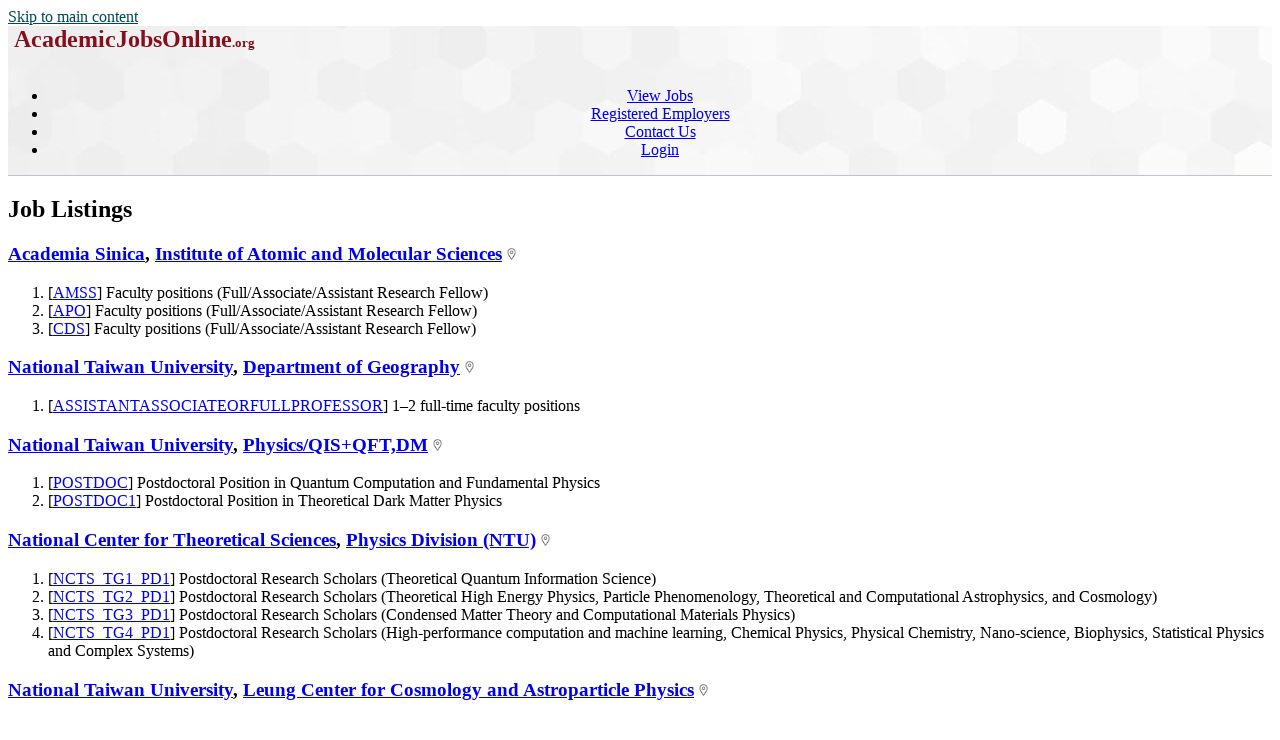

--- FILE ---
content_type: text/html; charset=utf-8
request_url: https://academicjobsonline.org/ajo?joblist-0-0-0-0---0-l-g5002
body_size: 483894
content:
<!DOCTYPE html>
<html xmlns="http://www.w3.org/1999/xhtml" lang="en" xml:lang="en">
<head>
<title>Job Listings</title>
<meta http-equiv="Content-Type" content="text/html; charset=utf-8">
<meta name="Keywords" content="DukeMathYu,AJO,online faculty recruitment,faculty positions,recruiting,hiring,applicant tracking,higher ed jobs,academic jobs online,academicjobsonline,college jobs,university jobs,job applications,employment,AA/EEO">
<meta name="description" content="Full service online faculty recruitment and application management system for academic institutions worldwide. We offer unique solutions tailored for academic communities.">
<meta name="robots" content="noindex,nofollow">
<meta name="viewport" content="width=device-width, initial-scale=1">
<link href="https://academicjobsonline.org/ajo?joblist-0-0-0-----rss--" rel="alternate" title="RSS Feed" type="application/rss+xml">
<link rel="stylesheet" type="text/css" href="https://academicjobsonline.org/styles/ajo.css" >
<script src="https://academicjobsonline.org/styles/ajo.js"></script>
<script>function yousure(msg){return confirm(msg?msg:"Are you sure to delete it?");} if(parseInt(getCookie('txtOnly'))){document.write("<style>img,audio,video{display:none;}</style>");}</script>
</head>
<body>
<header class="table navbar"><a href="#maincontent" class="sr-only sr-only-focusable screenonly" style="color:#004a57">Skip to main content</a><nav class="tableRow" style="background-image:url('https://academicjobsonline.org/icons/hexagon_bg.jpg')">
<div class="tableCell"><h1 style="margin:0px">&nbsp;<a href="https://academicjobsonline.org/ajo" title="AcademicJobsOnline Home Page"
		style="text-decoration:none;color:#84101D;"><span style="font-size:x-large;">AcademicJobsOnline</span><span style="font-size:small;">.org</span></a></h1>
</div><div class="tableCell" style="text-align:center"><div id="navsl"></div><div class="navmenu"><a href="#" id="menu-icon" title="main menu" style="color:#000">&zwnj;</a><ul class="nav">
<li class="a"><a href="/ajo/jobs">View Jobs</a></li>
<li class="a"><a href="/ajo/employers">Registered Employers</a></li>
<li class="a"><a href="https://academicjobsonline.org/ajo/contact">Contact Us</a></li>
<li class="a"><a href="https://academicjobsonline.org/ajo/login/top">Login</a></li>
</ul></div>
</div><div class="tableRow" style="vertical-align:text-top; background-color:#c0c2ce; height:1px">
<div class="tableCell"></div><div class="tableCell"></div></div>
</nav></header><main><div id="maincontent"></div>
<h2>Job Listings &nbsp; </h2>
<div class="clr"><div class="rht gmap" ></div><h3 class="x1"><a href="/ajo/AS">Academia Sinica</a>, <a href="/ajo/AS/Institute%20of%20Atomic%20and%20Molecular%20Sciences">Institute of Atomic and Molecular Sciences</a>  <a href="/ajo?joblist-0-0-0-0---0-l-g5002"><img src="/icons/location.png" height="12"  title="click to sort by distance from here" alt="sort by distance"></a></h3><ol class="sp5">
<li>[<a href="/ajo/jobs/29918" id="k29918" aria-labelledby="k29918 j29918" >AMSS</a>] <span id="j29918" aria-hidden="true">Faculty positions (Full/Associate/Assistant Research Fellow)</span><span ID="jn29918"></span> <span class="sml"></span></li>
<li>[<a href="/ajo/jobs/30057" id="k30057" aria-labelledby="k30057 j30057" >APO</a>] <span id="j30057" aria-hidden="true">Faculty positions (Full/Associate/Assistant Research Fellow)</span><span ID="jn30057"></span> <span class="sml"></span></li>
<li>[<a href="/ajo/jobs/30063" id="k30063" aria-labelledby="k30063 j30063" >CDS</a>] <span id="j30063" aria-hidden="true">Faculty positions (Full/Associate/Assistant Research Fellow)</span><span ID="jn30063"></span> <span class="sml"></span></li>
</ol></div>
<div class="clr"><div class="rht gmap" ></div><h3 class="x1"><a href="/ajo/National%20Taiwan%20University">National Taiwan University</a>, <a href="/ajo/National%20Taiwan%20University/Department%20of%20Geography">Department of Geography</a>  <a href="/ajo?joblist-0-0-0-0---0-l-g4137"><img src="/icons/location.png" height="12"  title="click to sort by distance from here" alt="sort by distance"></a></h3><ol class="sp5">
<li>[<a href="/ajo/jobs/30613" id="k30613" aria-labelledby="k30613 j30613" >ASSISTANTASSOCIATEORFULLPROFESSOR</a>] <span id="j30613" aria-hidden="true">1–2 full-time faculty positions</span><span ID="jn30613"></span> <span class="sml"></span></li>
</ol></div>
<div class="clr"><div class="rht gmap" ></div><h3 class="x1"><a href="/ajo/National%20Taiwan%20University">National Taiwan University</a>, <a href="/ajo/National%20Taiwan%20University/Physics%252FQIS%2BQFT%2CDM">Physics/QIS+QFT,DM</a>  <a href="/ajo?joblist-0-0-0-0---0-l-g6042"><img src="/icons/location.png" height="12"  title="click to sort by distance from here" alt="sort by distance"></a></h3><ol class="sp5">
<li>[<a href="/ajo/jobs/30645" id="k30645" aria-labelledby="k30645 j30645" >POSTDOC</a>] <span id="j30645" aria-hidden="true">Postdoctoral Position in Quantum Computation and Fundamental Physics</span><span ID="jn30645"></span> <span class="sml"></span></li>
<li>[<a href="/ajo/jobs/30646" id="k30646" aria-labelledby="k30646 j30646" >POSTDOC1</a>] <span id="j30646" aria-hidden="true">Postdoctoral Position in Theoretical Dark Matter Physics</span><span ID="jn30646"></span> <span class="sml"></span></li>
</ol></div>
<div class="clr"><div class="rht gmap" ></div><h3 class="x1"><a href="/ajo/National%20Center%20for%20Theoretical%20Sciences">National Center for Theoretical Sciences</a>, <a href="/ajo/National%20Center%20for%20Theoretical%20Sciences/Physics%20Division%20%28NTU%29">Physics Division (NTU)</a>  <a href="/ajo?joblist-0-0-0-0---0-l-g4237"><img src="/icons/location.png" height="12"  title="click to sort by distance from here" alt="sort by distance"></a></h3><ol class="sp5">
<li>[<a href="/ajo/jobs/30441" id="k30441" aria-labelledby="k30441 j30441" >NCTS_TG1_PD1</a>] <span id="j30441" aria-hidden="true">Postdoctoral Research Scholars (Theoretical Quantum Information Science)</span><span ID="jn30441"></span> <span class="sml"></span></li>
<li>[<a href="/ajo/jobs/30442" id="k30442" aria-labelledby="k30442 j30442" >NCTS_TG2_PD1</a>] <span id="j30442" aria-hidden="true">Postdoctoral Research Scholars (Theoretical High Energy Physics, Particle Phenomenology, Theoretical and Computational Astrophysics, and Cosmology)</span><span ID="jn30442"></span> <span class="sml"></span></li>
<li>[<a href="/ajo/jobs/30443" id="k30443" aria-labelledby="k30443 j30443" >NCTS_TG3_PD1</a>] <span id="j30443" aria-hidden="true">Postdoctoral Research Scholars (Condensed Matter Theory and Computational Materials Physics)</span><span ID="jn30443"></span> <span class="sml"></span></li>
<li>[<a href="/ajo/jobs/30461" id="k30461" aria-labelledby="k30461 j30461" >NCTS_TG4_PD1</a>] <span id="j30461" aria-hidden="true">Postdoctoral Research Scholars (High-performance computation and machine learning, Chemical Physics, Physical Chemistry, Nano-science, Biophysics, Statistical Physics and Complex Systems)</span><span ID="jn30461"></span> <span class="sml"></span></li>
</ol></div>
<div class="clr"><div class="rht gmap" ></div><h3 class="x1"><a href="/ajo/National%20Taiwan%20University">National Taiwan University</a>, <a href="/ajo/National%20Taiwan%20University/Leung%20Center%20for%20Cosmology%20and%20Astroparticle%20Physics">Leung Center for Cosmology and Astroparticle Physics</a>  <a href="/ajo?joblist-0-0-0-0---0-l-g5555"><img src="/icons/location.png" height="12"  title="click to sort by distance from here" alt="sort by distance"></a></h3><ol class="sp5">
<li>[<a href="/ajo/jobs/31049" id="k31049" aria-labelledby="k31049 j31049" >POSTDOC</a>] <span id="j31049" aria-hidden="true">Postdoctoral Position in Cosmology and Particle Physics</span><span ID="jn31049"></span> <span class="sml"></span></li>
</ol></div>
<div class="clr"><div class="rht gmap" ></div><h3 class="x1"><a href="/ajo/NTU">National Taiwan University</a>, <a href="/ajo/NTU/The%20Department%20of%20Physics%2C%20the%20Graduate%20Institute%20of%20Applied%20Physics%20and%20the%20Graduate%20Institute%20of%20Astrophysics">The Department of Physics, the Graduate Institute of Applied Physics and the Graduate Institute of Astrophysics</a>  <a href="/ajo?joblist-0-0-0-0---0-l-g1973"><img src="/icons/location.png" height="12"  title="click to sort by distance from here" alt="sort by distance"></a></h3><ol class="sp5">
<li>[<a href="/ajo/jobs/30100" id="k30100" aria-labelledby="k30100 j30100" >NTUPHYSICS1</a>] <span id="j30100" aria-hidden="true">Faculty Positions in Physics, Applied physics and Astrophysics at National Taiwan University</span>&nbsp;<span class="purplesml">(deadline 2025/10/15 11:59PM)</span><span ID="jn30100"></span> <span class="sml"></span></li>
</ol></div>
<div class="clr"><div class="rht gmap" ><img src="/ajo?groupimg-5426-0-1-1&1695862439" class="middle" alt="5426 0" loading="lazy"></div><h3 class="x1"><a href="/ajo/Academia%20Sinica">Academia Sinica</a>, <a href="/ajo/Academia%20Sinica/ASIAA">Institute of Astronomy and Astrophysics</a>  <a href="/ajo?joblist-0-0-0-0---0-l-g5426"><img src="/icons/location.png" height="12"  title="click to sort by distance from here" alt="sort by distance"></a></h3><ol class="sp5">
<li>[<a href="/ajo/jobs/30811" id="k30811" aria-labelledby="k30811 j30811" >POSTDOC1</a>] <span id="j30811" aria-hidden="true">ASIAA Postdoctoral Positions in Observation, Theory, or Instrumentation</span><span ID="jn30811"></span> <span class="sml"></span></li>
<li>[<a href="/ajo/jobs/30812" id="k30812" aria-labelledby="k30812 j30812" >POSTDOC2</a>] <span id="j30812" aria-hidden="true">ASIAA Postdoctoral Positions in Observation, Theory, or Instrumentation</span><span ID="jn30812"></span> <span class="sml"></span></li>
</ol></div>
<div class="clr"><div class="rht gmap" ></div><h3 class="x1"><a href="/ajo/NTU">National Taiwan University</a>, <a href="/ajo/NTU/Computer%20Science%20and%20Information%20Engineering">Computer Science and Information Engineering</a>  <a href="/ajo?joblist-0-0-0-0---0-l-g4665"><img src="/icons/location.png" height="12"  title="click to sort by distance from here" alt="sort by distance"></a></h3><ol class="sp5">
<li>[<a href="/ajo/jobs/30476" id="k30476" aria-labelledby="k30476 j30476" >NTUCSIE2026</a>] <span id="j30476" aria-hidden="true">NTU-Computer Science and Information Engineering</span><span ID="jn30476"></span> <span class="sml"></span></li>
</ol></div>
<div class="clr"><div class="rht gmap" ></div><h3 class="x1"><a href="/ajo/NTU">National Taiwan University</a>, <a href="/ajo/NTU/Department%20of%20Chemistry">Department of Chemistry</a>  <a href="/ajo?joblist-0-0-0-0---0-l-g943"><img src="/icons/location.png" height="12"  title="click to sort by distance from here" alt="sort by distance"></a></h3><ol class="sp5">
<li>[<a href="/ajo/jobs/30561" id="k30561" aria-labelledby="k30561 j30561" >FACULTYPOSITIONS</a>] <span id="j30561" aria-hidden="true">Faculty Positions – Department of Chemistry, National Taiwan University</span><span ID="jn30561"></span> <span class="sml"></span></li>
</ol></div>
<div class="clr"><div class="rht gmap" ></div><h3 class="x1"><a href="/ajo/AS">Academia Sinica</a>, <a href="/ajo/AS/Institute%20of%20Atomic%20and%20Molecular%20Sciences">Institute of Atomic and Molecular Sciences</a>  <a href="/ajo?joblist-0-0-0-0---0-l-g5002"><img src="/icons/location.png" height="12"  title="click to sort by distance from here" alt="sort by distance"></a></h3><ol class="sp5">
<li>[<a href="/ajo/jobs/27460" id="k27460" aria-labelledby="k27460 j27460" >BBT</a>] <span id="j27460" aria-hidden="true">Faculty positions (Full/Associate/Assistant Research Fellow)</span><span ID="jn27460"></span> <span class="sml"></span></li>
</ol></div>
<div class="clr"><div class="rht gmap" ></div><h3 class="x1"><a href="/ajo/AS">Academia Sinica</a>, <a href="/ajo/AS/IoP">Administration Office of Institute of physics</a>  <a href="/ajo?joblist-0-0-0-0---0-l-g3182"><img src="/icons/location.png" height="12"  title="click to sort by distance from here" alt="sort by distance"></a></h3><ol class="sp5">
<li>[<a href="/ajo/jobs/30624" id="k30624" aria-labelledby="k30624 j30624" >JUNIORRESEARCHFELLOW1</a>] <span id="j30624" aria-hidden="true">ASIoP-NCTS/HETG junior research fellows on theoretical nuclear physics, nuclear astrophysics, astroparticle physics, and cosmology</span><span ID="jn30624"></span> <span class="sml"></span></li>
<li>[<a href="/ajo/jobs/30623" id="k30623" aria-labelledby="k30623 j30623" >PDTNPA</a>] <span id="j30623" aria-hidden="true">Postdoctoral position in Theoretical Nuclear and Particle Astrophysics</span><span ID="jn30623"></span> <span class="sml"></span></li>
</ol></div>
<div class="clr"><div class="rht gmap" ></div><h3 class="x1"><a href="/ajo/Academia%20Sinica">Academia Sinica</a>, <a href="/ajo/Academia%20Sinica/Institute%20of%20Earth%20Sciences">Institute of Earth Sciences</a>  <a href="/ajo?joblist-0-0-0-0---0-l-g6074"><img src="/icons/location.png" height="12"  title="click to sort by distance from here" alt="sort by distance"></a></h3><ol class="sp5">
<li>[<a href="/ajo/jobs/30916" id="k30916" aria-labelledby="k30916 j30916" >DIRECTOR</a>] <span id="j30916" aria-hidden="true">Call for Applications: Director, Institute of Earth Sciences, Academia Sinica</span><span ID="jn30916"></span> <span class="sml"></span></li>
<li>[<a href="/ajo/jobs/30918" id="k30918" aria-labelledby="k30918 j30918" >FACULTY</a>] <span id="j30918" aria-hidden="true">Tenure-track Faculty Position at Institute of Earth Sciences, Academia Sinica</span><span ID="jn30918"></span> <span class="sml"></span></li>
</ol></div>
<div class="clr"><div class="rht gmap" ></div><h3 class="x1"><a href="/ajo/Academia%20Sinica">Academia Sinica</a>, <a href="/ajo/Academia%20Sinica/Institute%20of%20Statistical%20Science">Institute of Statistical Science</a>  <a href="/ajo?joblist-0-0-0-0---0-l-g5746"><img src="/icons/location.png" height="12"  title="click to sort by distance from here" alt="sort by distance"></a></h3><ol class="sp5">
<li>[<a href="/ajo/jobs/28984" id="k28984" aria-labelledby="k28984 j28984" >FACULTY</a>] <span id="j28984" aria-hidden="true">Tenure-Track Faculty Positions</span><span ID="jn28984"></span> <span class="sml"></span></li>
</ol></div>
<div class="clr"><div class="rht gmap" ><img src="/ajo?groupimg-4460-0-1-1&1704703038" class="middle" alt="4460 0" loading="lazy"></div><h3 class="x1"><a href="/ajo/NCU">National Central University, Taiwan</a>, <a href="/ajo/NCU/ATM">Atmospheric Sciences</a>  <a href="/ajo?joblist-0-0-0-0---0-l-g4460"><img src="/icons/location.png" height="12"  title="click to sort by distance from here" alt="sort by distance"></a></h3><ol class="sp5">
<li>[<a href="/ajo/jobs/30776" id="k30776" aria-labelledby="k30776 j30776" >ASSISTANTPROFESSOR</a>] <span id="j30776" aria-hidden="true">Full-time faculty positions (or project-based appointment) at the assistant, associate, or full professor levels</span><span ID="jn30776"></span> <span class="sml"></span></li>
</ol></div>
<div class="clr"><div class="rht gmap" ></div><h3 class="x1"><a href="/ajo/IOPNYCU">National Yang Ming Chiao Tung University</a>, <a href="/ajo/IOPNYCU/Taiwan%20Electron-Ion%20Collider%20Physics%20Project">Taiwan Electron-Ion Collider Physics Project</a>  <a href="/ajo?joblist-0-0-0-0---0-l-g5685"><img src="/icons/location.png" height="12"  title="click to sort by distance from here" alt="sort by distance"></a></h3><ol class="sp5">
<li><img src="https://academicjobsonline.org/icons/new.gif" class="middle" title="new posting" alt="new posting">[<a href="/ajo/jobs/31117" id="k31117" aria-labelledby="k31117 j31117" >POSTDOC</a>] <span id="j31117" aria-hidden="true">Postdoc</span><span ID="jn31117"></span> <span class="sml"></span></li>
</ol></div>
<div class="clr"><div class="rht gmap" ></div><h3 class="x1"><a href="/ajo/IOPNYCU">National Yang Ming Chiao Tung University</a>, <a href="/ajo/IOPNYCU/Lattice%20Field%20Theory%20Research%20Group">Lattice Field Theory Research Group</a>  <a href="/ajo?joblist-0-0-0-0---0-l-g2251"><img src="/icons/location.png" height="12"  title="click to sort by distance from here" alt="sort by distance"></a></h3><ol class="sp5">
<li>[<a href="/ajo/jobs/31035" id="k31035" aria-labelledby="k31035 j31035" >POSTDOC</a>] <span id="j31035" aria-hidden="true">Postdoctoral Researcher</span><span ID="jn31035"></span> <span class="sml"></span></li>
</ol></div>
<div class="clr"><div class="rht gmap" ></div><h3 class="x1"><a href="/ajo/NYCU">National Yang Ming Chiao Tung University</a>, <a href="/ajo/NYCU/Institute%20of%20Physics">Institute of Physics</a>  <a href="/ajo?joblist-0-0-0-0---0-l-g3155"><img src="/icons/location.png" height="12"  title="click to sort by distance from here" alt="sort by distance"></a></h3><ol class="sp5">
<li>[<a href="/ajo/jobs/30181" id="k30181" aria-labelledby="k30181 j30181" >FACULTY1</a>] <span id="j30181" aria-hidden="true">Any rank of Full, Associate and Assistant professor</span><span ID="jn30181"></span> <span class="sml"></span></li>
</ol></div>
<div class="clr"><div class="rht gmap" ></div><h3 class="x1"><a href="/ajo/NSYSU">National Sun Yat-sen University</a>, <a href="/ajo/NSYSU/Department%20of%20Chemistry">Department of Chemistry</a>  <a href="/ajo?joblist-0-0-0-0---0-l-g4957"><img src="/icons/location.png" height="12"  title="click to sort by distance from here" alt="sort by distance"></a></h3><ol class="sp5">
<li>[<a href="/ajo/jobs/30899" id="k30899" aria-labelledby="k30899 j30899" >FACULTYPOSITIONS</a>] <span id="j30899" aria-hidden="true">Faculty Positions—Department of Chemistry, National Sun Yat-sen University</span><span ID="jn30899"></span> <span class="sml"></span></li>
</ol></div>
<div class="clr"><div class="rht gmap" ></div><h3 class="x1"><a href="/ajo/Zhejiang%20University%2C%20China">Zhejiang University, China</a>, <a href="/ajo/Zhejiang%20University%2C%20China/Institute%20of%20Quantum%20Sensing">Institute of Quantum Sensing</a>  <a href="/ajo?joblist-0-0-0-0---0-l-g5965"><img src="/icons/location.png" height="12"  title="click to sort by distance from here" alt="sort by distance"></a></h3><ol class="sp5">
<li>[<a href="/ajo/jobs/30213" id="k30213" aria-labelledby="k30213 j30213" >POSTDDOC</a>] <span id="j30213" aria-hidden="true">Postdoctoral Researcher</span><span ID="jn30213"></span> <span class="sml"></span></li>
</ol></div>
<div class="clr"><div class="rht gmap" ></div><h3 class="x1"><a href="/ajo/Westlake%20University">Westlake University</a>, <a href="/ajo/Westlake%20University/Institute%20for%20Theoretical%20Sciences">Institute for Theoretical Sciences</a>  <a href="/ajo?joblist-0-0-0-0---0-l-g5987"><img src="/icons/location.png" height="12"  title="click to sort by distance from here" alt="sort by distance"></a></h3><ol class="sp5">
<li><img src="https://academicjobsonline.org/icons/new.gif" class="middle" title="new posting" alt="new posting">[<a href="/ajo/jobs/31099" id="k31099" aria-labelledby="k31099 j31099" >POSTDOCTORAL</a>] <span id="j31099" aria-hidden="true">Post-doc positions in the Quantum Gravity Group, Institute for Theoretical Sciences, Westlake University</span><span ID="jn31099"></span> <span class="sml"></span></li>
</ol></div>
<div class="clr"><div class="rht gmap" ></div><h3 class="x1"><a href="/ajo/Shanghai%20Jiao%20Tong%20University">Shanghai Jiao Tong University</a>, <a href="/ajo/Shanghai%20Jiao%20Tong%20University/School%20of%20Physics%20and%20Astronomy">School of Physics and Astronomy</a>  <a href="/ajo?joblist-0-0-0-0---0-l-g5272"><img src="/icons/location.png" height="12"  title="click to sort by distance from here" alt="sort by distance"></a></h3><ol class="sp5">
<li>[<a href="/ajo/jobs/30121" id="k30121" aria-labelledby="k30121 j30121" >POSTDOC</a>] <span id="j30121" aria-hidden="true">Postdoctoral Fellowship Position on Condensed Matter Theory</span><span ID="jn30121"></span> <span class="sml"></span></li>
<li>[<a href="/ajo/jobs/30421" id="k30421" aria-labelledby="k30421 j30421" >TENUREDTENURETRACKFACULTY1</a>] <span id="j30421" aria-hidden="true">Faculty Position in Physics and Astronomy</span><span ID="jn30421"></span> <span class="sml"></span></li>
</ol></div>
<div class="clr"><div class="rht gmap" ></div><h3 class="x1"><a href="/ajo/University%20of%20Science%20and%20Technology%20of%20China%20%28USTC%29">University of Science and Technology of China (USTC)</a>, <a href="/ajo/University%20of%20Science%20and%20Technology%20of%20China%20%28USTC%29/Shanghai%20Institute%20of%20Advanced%20Study">Shanghai Institute of Advanced Study</a>  <a href="/ajo?joblist-0-0-0-0---0-l-g5862"><img src="/icons/location.png" height="12"  title="click to sort by distance from here" alt="sort by distance"></a></h3><ol class="sp5">
<li>[<a href="/ajo/jobs/29470" id="k29470" aria-labelledby="k29470 j29470" >POSTDOC</a>] <span id="j29470" aria-hidden="true">Postdoc</span><span ID="jn29470"></span> <span class="sml"></span></li>
</ol></div>
<div class="clr"><div class="rht gmap" ></div><h3 class="x1"><a href="/ajo/New%20York%20University%20Shanghai">New York University Shanghai</a>, <a href="/ajo/New%20York%20University%20Shanghai/Physics">Physics</a>  <a href="/ajo?joblist-0-0-0-0---0-l-g5851"><img src="/icons/location.png" height="12"  title="click to sort by distance from here" alt="sort by distance"></a></h3><ol class="sp5">
<li>[<a href="/ajo/jobs/29455" id="k29455" aria-labelledby="k29455 j29455" >POSTDOC</a>] <span id="j29455" aria-hidden="true">Experimental postdoc in quantum information and computing</span><span ID="jn29455"></span> <span class="sml"></span></li>
</ol></div>
<div class="clr"><div class="rht gmap" ></div><h3 class="x1"><a href="/ajo/SJTU">Shanghai Jiao Tong University</a>, <a href="/ajo/SJTU/Tsung-Dao%20Lee%20Institute">Tsung-Dao Lee Institute</a>  <a href="/ajo?joblist-0-0-0-0---0-l-g3819"><img src="/icons/location.png" height="12"  title="click to sort by distance from here" alt="sort by distance"></a></h3><ol class="sp5">
<li>[<a href="/ajo/jobs/30547" id="k30547" aria-labelledby="k30547 j30547" >FPA</a>] <span id="j30547" aria-hidden="true">Faculty Position in Astrophysics (all areas), T.D.Lee Institute, SJTU</span><span ID="jn30547"></span> <span class="sml"></span></li>
<li>[<a href="/ajo/jobs/30672" id="k30672" aria-labelledby="k30672 j30672" >PPA</a>] <span id="j30672" aria-hidden="true">T.D.Lee Prize Postdoctoral Fellowships in Astrophysics, T.D.Lee Institute, Shanghai Jiao Tong University</span><span ID="jn30672"></span> <span class="sml"></span></li>
<li>[<a href="/ajo/jobs/30900" id="k30900" aria-labelledby="k30900 j30900" >QUANTUMFELLOW</a>] <span id="j30900" aria-hidden="true">Faculty Position in Condensed Matter Physics at the Tsung-Dao Lee Institute (Shanghai)</span><span ID="jn30900"></span> <span class="sml"></span></li>
<li>[<a href="/ajo/jobs/30898" id="k30898" aria-labelledby="k30898 j30898" >QUANTUMPF</a>] <span id="j30898" aria-hidden="true">T.D.Lee Postdoctoral Scholar Positions in Condensed Matter Physics at the Tsung-Dao Lee Institute (Shanghai)</span><span ID="jn30898"></span> <span class="sml"></span></li>
</ol></div>
<div class="clr"><div class="rht gmap" ></div><h3 class="x1"><a href="/ajo/TDLI">Tsung-Dao Lee Institute</a>  <a href="/ajo?joblist-0-0-0-0---0-l-g3008"><img src="/icons/location.png" height="12"  title="click to sort by distance from here" alt="sort by distance"></a></h3><ol class="sp5">
<li>[<a href="/ajo/jobs/30434" id="k30434" aria-labelledby="k30434 j30434" >COLIDER_FACULTYPOSITION</a>] <span id="j30434" aria-hidden="true">Faculty Position in Collider physics theory at T. D. Lee Institute, Shanghai, China</span><span ID="jn30434"></span> <span class="sml"></span></li>
<li>[<a href="/ajo/jobs/30432" id="k30432" aria-labelledby="k30432 j30432" >FACULTYPOSITION</a>] <span id="j30432" aria-hidden="true">Faculty Position at T. D. Lee Institute, Shanghai, China</span><span ID="jn30432"></span> <span class="sml"></span></li>
<li>[<a href="/ajo/jobs/30435" id="k30435" aria-labelledby="k30435 j30435" >LATTICEQCD_FACULTYPOSITION</a>] <span id="j30435" aria-hidden="true">Faculty Position in the Lattice QCD at Shanghai Jiao Tong University, Shanghai, China</span><span ID="jn30435"></span> <span class="sml"></span></li>
<li>[<a href="/ajo/jobs/30433" id="k30433" aria-labelledby="k30433 j30433" >NEUTRINO_FACULTYPOSITION</a>] <span id="j30433" aria-hidden="true">Faculty Position in Experimental Neutrino Physics at T. D. Lee Institute, Shanghai, China</span><span ID="jn30433"></span> <span class="sml"></span></li>
<li>[<a href="/ajo/jobs/30437" id="k30437" aria-labelledby="k30437 j30437" >POSTDOCEXPPOSITION</a>] <span id="j30437" aria-hidden="true">Postdoc-Experiment, Particle and Nuclear Division, Tsung-Dao Lee Institute, SJTU</span><span ID="jn30437"></span> <span class="sml"></span></li>
<li>[<a href="/ajo/jobs/30963" id="k30963" aria-labelledby="k30963 j30963" >POSTDOCPOSITION</a>] <span id="j30963" aria-hidden="true">Postdoc Positions in Theoretical Physics in Condensed Matter Theory Tsung-Dao Lee Institute, Shanghai Jiao Tong University</span><span ID="jn30963"></span> <span class="sml"></span></li>
<li>[<a href="/ajo/jobs/30436" id="k30436" aria-labelledby="k30436 j30436" >POSTDOCTHEOPOSITION</a>] <span id="j30436" aria-hidden="true">Postdoc-Theory, Particle and Nuclear Division, Tsung-Dao Lee Institute, SJTU</span><span ID="jn30436"></span> <span class="sml"></span></li>
</ol></div>
<div class="clr"><div class="rht gmap" ></div><h3 class="x1"><a href="/ajo/Fudan%20University">Fudan University</a>, <a href="/ajo/Fudan%20University/Fudan%20Institute%20for%20Advanced%20Study%20in%20Social%20Sciences">Fudan Institute for Advanced Study in Social Sciences</a>  <a href="/ajo?joblist-0-0-0-0---0-l-g5741"><img src="/icons/location.png" height="12"  title="click to sort by distance from here" alt="sort by distance"></a></h3><ol class="sp5">
<li>[<a href="/ajo/jobs/28599" id="k28599" aria-labelledby="k28599 j28599" >DISTINGUISHEDPROFESSORSASSOCIATEPROFESSO</a>] <span id="j28599" aria-hidden="true">Distinguished Professors/Associate Professor/Senior Lecturer at Fudan Institute for Advanced Study in Social Sciences (Fudan University, Shanghai)</span><span ID="jn28599"></span> <span class="sml"></span></li>
<li>[<a href="/ajo/jobs/28598" id="k28598" aria-labelledby="k28598 j28598" >POSTDOCTORALFELLOWS</a>] <span id="j28598" aria-hidden="true">Post-doctoral Fellows at Fudan Institute for Advanced Study in Social Sciences (Fudan University, Shanghai)</span><span ID="jn28598"></span> <span class="sml"></span></li>
</ol></div>
<div class="clr"><div class="rht gmap" ></div><h3 class="x1"><a href="/ajo/Fudan%20University">Fudan University</a>, <a href="/ajo/Fudan%20University/Department%20of%20Physics%252FAtom%20Quantum%20Computing%20Lab">Department of Physics/Atom Quantum Computing Lab</a>  <a href="/ajo?joblist-0-0-0-0---0-l-g5931"><img src="/icons/location.png" height="12"  title="click to sort by distance from here" alt="sort by distance"></a></h3><ol class="sp5">
<li>[<a href="/ajo/jobs/29908" id="k29908" aria-labelledby="k29908 j29908" >PD</a>] <span id="j29908" aria-hidden="true">Postdoctoral Positions in Atomic Quantum Computing</span><span ID="jn29908"></span> <span class="sml"></span></li>
</ol></div>
<div class="clr"><div class="rht gmap" ></div><h3 class="x1"><a href="/ajo/DukeKunshanUniv">Duke Kunshan University</a>  <a href="/ajo?joblist-0-0-0-0---0-l-g1364"><img src="/icons/location.png" height="12"  title="click to sort by distance from here" alt="sort by distance"></a></h3><ol class="sp5">
<li>[<a href="/ajo/jobs/30688" id="k30688" aria-labelledby="k30688 j30688" >25FDKUGLOBALFELLOWS</a>] <span id="j30688" aria-hidden="true">DKU Global Fellows Program</span><span ID="jn30688"></span> <span class="sml"></span></li>
<li>[<a href="/ajo/jobs/30570" id="k30570" aria-labelledby="k30570 j30570" >25FLCCDIRECTOR</a>] <span id="j30570" aria-hidden="true">Faculty Director, Language and Culture Center</span>&nbsp;<span class="purplesml">(deadline 2025/10/31 11:59PM)</span><span ID="jn30570"></span> <span class="sml"></span></li>
<li>[<a href="/ajo/jobs/30920" id="k30920" aria-labelledby="k30920 j30920" >25FNASCHEM</a>] <span id="j30920" aria-hidden="true">Assistant Professor of Chemistry</span><span ID="jn30920"></span> <span class="sml"></span></li>
<li>[<a href="/ajo/jobs/30658" id="k30658" aria-labelledby="k30658 j30658" >25FNASDSCS</a>] <span id="j30658" aria-hidden="true">Multiple Faculty Positions in Data Science and Computer Science</span><span ID="jn30658"></span> <span class="sml"></span></li>
<li>[<a href="/ajo/jobs/30659" id="k30659" aria-labelledby="k30659 j30659" >25FNASGLHLTHBIOL</a>] <span id="j30659" aria-hidden="true">Assistant Professor of Global Health and Biology</span><span ID="jn30659"></span> <span class="sml"></span></li>
<li>[<a href="/ajo/jobs/30653" id="k30653" aria-labelledby="k30653 j30653" >25FSSBEHAVSCI</a>] <span id="j30653" aria-hidden="true">Faculty Position in Behavioral Science</span><span ID="jn30653"></span> <span class="sml"></span></li>
<li>[<a href="/ajo/jobs/30656" id="k30656" aria-labelledby="k30656 j30656" >25FSSCSS</a>] <span id="j30656" aria-hidden="true">Faculty Position in Computational Social Science</span><span ID="jn30656"></span> <span class="sml"></span></li>
<li>[<a href="/ajo/jobs/30655" id="k30655" aria-labelledby="k30655 j30655" >25FSSPOLECON</a>] <span id="j30655" aria-hidden="true">Assistant Professor of International Political Economy</span><span ID="jn30655"></span> <span class="sml"></span></li>
<li>[<a href="/ajo/jobs/29307" id="k29307" aria-labelledby="k29307 j29307" >NONE</a>] <span id="j29307" aria-hidden="true">Professor (Open Rank）</span>&nbsp;<span class="purplesml">(<span class="guilabel" title="current recruiting status">search halted</span>)</span><span ID="jn29307"></span> <span class="sml"></span></li>
<li>[<a href="/ajo/jobs/30651" id="k30651" aria-labelledby="k30651 j30651" >25FAHPPE</a>] <span id="j30651" aria-hidden="true">Assistant Professor of Philosophy</span><span ID="jn30651"></span> <span class="sml"></span></li>
</ol></div>
<div class="clr"><div class="rht gmap" ></div><h3 class="x1"><a href="/ajo/Okinawa%20Institute%20of%20Science%20and%20Technology%20Graduate%20University">Okinawa Institute of Science and Technology Graduate University</a>, <a href="/ajo/Okinawa%20Institute%20of%20Science%20and%20Technology%20Graduate%20University/Theory%20of%20Quantum%20Matter%20Unit">Theory of Quantum Matter Unit</a>  <a href="/ajo?joblist-0-0-0-0---0-l-g3814"><img src="/icons/location.png" height="12"  title="click to sort by distance from here" alt="sort by distance"></a></h3><ol class="sp5">
<li>[<a href="/ajo/jobs/30256" id="k30256" aria-labelledby="k30256 j30256" >POSTDOC1</a>] <span id="j30256" aria-hidden="true">Postdoctoral Scholar in Theory of Quantum Matter Unit, OIST</span>&nbsp;<span class="purplesml">(deadline 2025/10/31 11:59PM)</span><span ID="jn30256"></span> <span class="sml"></span></li>
</ol></div>
<div class="clr"><div class="rht gmap" ><img src="/ajo?groupimg-3992-0-1-1&1575142687" class="middle" alt="3992 0" loading="lazy"></div><h3 class="x1"><a href="/ajo/SEU">Southeast University</a>, <a href="/ajo/SEU/Shing-Tung%20Yau%20Center%20of%20Southeast%20University">Shing-Tung Yau Center of Southeast University</a>  <a href="/ajo?joblist-0-0-0-0---0-l-g3992"><img src="/icons/location.png" height="12"  title="click to sort by distance from here" alt="sort by distance"></a></h3><ol class="sp5">
<li>[<a href="/ajo/jobs/31002" id="k31002" aria-labelledby="k31002 j31002" >PD</a>] <span id="j31002" aria-hidden="true">Postdoctoral Fellow</span><span ID="jn31002"></span> <span class="sml"></span></li>
</ol></div>
<div class="clr"><div class="rht gmap" ></div><h3 class="x1"><a href="/ajo/CUHKSZ">The Chinese University of Hong Kong, Shenzhen</a>, <a href="/ajo/CUHKSZ/School%20of%20Data%20Science">School of Data Science</a>  <a href="/ajo?joblist-0-0-0-0---0-l-g4393"><img src="/icons/location.png" height="12"  title="click to sort by distance from here" alt="sort by distance"></a></h3><ol class="sp5">
<li>[<a href="/ajo/jobs/30184" id="k30184" aria-labelledby="k30184 j30184" >POSTDOC</a>] <span id="j30184" aria-hidden="true">Postdoctorate</span><span ID="jn30184"></span> <span class="sml"></span></li>
<li>[<a href="/ajo/jobs/30297" id="k30297" aria-labelledby="k30297 j30297" >TEP2</a>] <span id="j30297" aria-hidden="true">Faculty Openings : Teaching-stream positions (all ranks)</span><span ID="jn30297"></span> <span class="sml"></span></li>
<li>[<a href="/ajo/jobs/30296" id="k30296" aria-labelledby="k30296 j30296" >TP2</a>] <span id="j30296" aria-hidden="true">Faculty Openings: Tenured or tenure-track positions (all ranks)</span><span ID="jn30296"></span> <span class="sml"></span></li>
</ol></div>
<div class="clr"><div class="rht gmap" ></div><h3 class="x1"><a href="/ajo/The%20Chinese%20University%20of%20Hong%20Kong%2C%20Shenzhen">The Chinese University of Hong Kong, Shenzhen</a>, <a href="/ajo/The%20Chinese%20University%20of%20Hong%20Kong%2C%20Shenzhen/Neutrino%20and%20Dark%20Matter%20Group">Neutrino and Dark Matter Group</a>  <a href="/ajo?joblist-0-0-0-0---0-l-g5797"><img src="/icons/location.png" height="12"  title="click to sort by distance from here" alt="sort by distance"></a></h3><ol class="sp5">
<li>[<a href="/ajo/jobs/29128" id="k29128" aria-labelledby="k29128 j29128" >PHD</a>] <span id="j29128" aria-hidden="true">PhD Positions in Experimental Particle and Astroparticle Physics</span><span ID="jn29128"></span> <span class="sml"></span></li>
</ol></div>
<div class="clr"><div class="rht gmap" ><img src="/ajo?groupimg-963-0-1-1&1352091600" class="middle" alt="963 0" loading="lazy"></div><h3 class="x1"><a href="/ajo/HKUST">Hong Kong University of Science and Technology</a>, <a href="/ajo/HKUST/Physics">Physics</a>  <a href="/ajo?joblist-0-0-0-0---0-l-g963"><img src="/icons/location.png" height="12"  title="click to sort by distance from here" alt="sort by distance"></a></h3><ol class="sp5">
<li>[<a href="/ajo/jobs/29807" id="k29807" aria-labelledby="k29807 j29807" >CMPEXP</a>] <span id="j29807" aria-hidden="true">Tenure-Track Faculty Position (CMP-Exp)</span><span ID="jn29807"></span> <span class="sml"></span></li>
<li>[<a href="/ajo/jobs/30879" id="k30879" aria-labelledby="k30879 j30879" >CMPQTH</a>] <span id="j30879" aria-hidden="true">Tenure-Track Faculty Position (CMP-Theory)</span><span ID="jn30879"></span> <span class="sml"></span></li>
<li>[<a href="/ajo/jobs/30878" id="k30878" aria-labelledby="k30878 j30878" >CMPQUANT</a>] <span id="j30878" aria-hidden="true">Tenure-Track Faculty Position (CMP-Quantum)</span><span ID="jn30878"></span> <span class="sml"></span></li>
<li>[<a href="/ajo/jobs/29811" id="k29811" aria-labelledby="k29811 j29811" >POSTDOC1_KTLAW1</a>] <span id="j29811" aria-hidden="true">Postdoctoral Positions</span><span ID="jn29811"></span> <span class="sml"></span></li>
<li>[<a href="/ajo/jobs/29810" id="k29810" aria-labelledby="k29810 j29810" >PTCC2</a>] <span id="j29810" aria-hidden="true">Tenure-Track Faculty Positions (PTCC2)</span><span ID="jn29810"></span> <span class="sml"></span></li>
<li>[<a href="/ajo/jobs/29808" id="k29808" aria-labelledby="k29808 j29808" >PTCH2</a>] <span id="j29808" aria-hidden="true">Tenure-Track Faculty Positions (PTCH2)</span><span ID="jn29808"></span> <span class="sml"></span></li>
<li>[<a href="/ajo/jobs/29809" id="k29809" aria-labelledby="k29809 j29809" >PTCP2</a>] <span id="j29809" aria-hidden="true">Tenure-Track Faculty Positions (PTCP2)</span><span ID="jn29809"></span> <span class="sml"></span></li>
</ol></div>
<div class="clr"><div class="rht gmap" ><img src="/ajo?groupimg-3110-0-1-1&1512719800" class="middle" alt="3110 0" loading="lazy"></div><h3 class="x1"><a href="/ajo/HKUST">Hong Kong University of Science and Technology</a>, <a href="/ajo/HKUST/CBE">Chemical and Biological Engineering</a>  <a href="/ajo?joblist-0-0-0-0---0-l-g3110"><img src="/icons/location.png" height="12"  title="click to sort by distance from here" alt="sort by distance"></a></h3><ol class="sp5">
<li>[<a href="/ajo/jobs/23970" id="k23970" aria-labelledby="k23970 j23970" >JOBID9320</a>] <span id="j23970" aria-hidden="true">Faculty Positions in Chemical and Biological Engineering</span><span ID="jn23970"></span> <span class="sml"></span></li>
</ol></div>
<div class="clr"><div class="rht gmap" ></div><h3 class="x1"><a href="/ajo/City%20University%20of%20Hong%20Kong">City University of Hong Kong</a>, <a href="/ajo/City%20University%20of%20Hong%20Kong/Physics">Physics</a>  <a href="/ajo?joblist-0-0-0-0---0-l-g5414"><img src="/icons/location.png" height="12"  title="click to sort by distance from here" alt="sort by distance"></a></h3><ol class="sp5">
<li>[<a href="/ajo/jobs/30747" id="k30747" aria-labelledby="k30747 j30747" >PHD</a>] <span id="j30747" aria-hidden="true">PhD Position in Astrophysics and Particle Physics</span><span ID="jn30747"></span> <span class="sml"></span></li>
<li><img src="https://academicjobsonline.org/icons/new.gif" class="middle" title="new posting" alt="new posting">[<a href="/ajo/jobs/31098" id="k31098" aria-labelledby="k31098 j31098" >PHDPOSTDOC</a>] <span id="j31098" aria-hidden="true">Phd and Postdoc in condensed matter theory and quantum physics</span><span ID="jn31098"></span> <span class="sml"></span></li>
</ol></div>
<div class="clr"><div class="rht gmap" ></div><h3 class="x1"><a href="/ajo/The%20University%20of%20Hong%20Kong">The University of Hong Kong</a>, <a href="/ajo/The%20University%20of%20Hong%20Kong/Faculty%20of%20Law">Faculty of Law</a>  <a href="/ajo?joblist-0-0-0-0---0-l-g5644"><img src="/icons/location.png" height="12"  title="click to sort by distance from here" alt="sort by distance"></a></h3><ol class="sp5">
<li>[<a href="/ajo/jobs/30814" id="k30814" aria-labelledby="k30814 j30814" >TTP</a>] <span id="j30814" aria-hidden="true">Tenure-Track Professor/Associate Professor/Assistant Professor in the Faculty of Law</span><span ID="jn30814"></span> <span class="sml"></span></li>
</ol></div>
<div class="clr"><div class="rht gmap" ></div><h3 class="x1"><a href="/ajo/The%20University%20of%20Hong%20Kong">The University of Hong Kong</a>  <a href="/ajo?joblist-0-0-0-0---0-l-g5947"><img src="/icons/location.png" height="12"  title="click to sort by distance from here" alt="sort by distance"></a></h3><ol class="sp5">
<li>[<a href="/ajo/jobs/30036" id="k30036" aria-labelledby="k30036 j30036" >OFP</a>] <span id="j30036" aria-hidden="true">HKU Open Faculty Positions</span><span ID="jn30036"></span> <span class="sml"></span></li>
</ol></div>
<div class="clr"><div class="rht gmap" ></div><h3 class="x1"><a href="/ajo/HKUSTGZ">Hong Kong University of Science and Technology(Guangzhou)</a>, <a href="/ajo/HKUSTGZ/Financial%20Technology%20Thrust">Financial Technology Thrust</a>  <a href="/ajo?joblist-0-0-0-0---0-l-g5116"><img src="/icons/location.png" height="12"  title="click to sort by distance from here" alt="sort by distance"></a></h3><ol class="sp5">
<li>[<a href="/ajo/jobs/29006" id="k29006" aria-labelledby="k29006 j29006" >OPENRANKFACULTYPOSITION1</a>] <span id="j29006" aria-hidden="true">Open-rank faculty position in Fintech</span><span ID="jn29006"></span> <span class="sml"></span></li>
</ol></div>
<div class="clr"><div class="rht gmap" ></div><h3 class="x1"><a href="/ajo/CCNU">Central China Normal University</a>, <a href="/ajo/CCNU/Physics">Physics</a>  <a href="/ajo?joblist-0-0-0-0---0-l-g5220"><img src="/icons/location.png" height="12"  title="click to sort by distance from here" alt="sort by distance"></a></h3><ol class="sp5">
<li>[<a href="/ajo/jobs/29518" id="k29518" aria-labelledby="k29518 j29518" >FPCCNU</a>] <span id="j29518" aria-hidden="true">Faculty Position Openings in the Institute of Particle Physics (IOPP) at Central China Normal University</span><span ID="jn29518"></span> <span class="sml"></span></li>
<li><img src="https://academicjobsonline.org/icons/new.gif" class="middle" title="new posting" alt="new posting">[<a href="/ajo/jobs/31084" id="k31084" aria-labelledby="k31084 j31084" >POSTDOC2026</a>] <span id="j31084" aria-hidden="true">Postdoctoral positions in the Nuclear Theory at C3NT/IOPP, CCNU in 2026</span><span ID="jn31084"></span> <span class="sml"></span></li>
</ol></div>
<div class="clr"><div class="rht gmap" ><img src="/ajo?groupimg-6080-0-1-1&1760843353" class="middle" alt="6080 0" loading="lazy"></div><h3 class="x1"><a href="/ajo/JBNU">Jeonbuk National University</a>, <a href="/ajo/JBNU/Physics">Theoretical Particle Physics and Cosmology Group, Department of Physics</a>  <a href="/ajo?joblist-0-0-0-0---0-l-g6080"><img src="/icons/location.png" height="12"  title="click to sort by distance from here" alt="sort by distance"></a></h3><ol class="sp5">
<li>[<a href="/ajo/jobs/30915" id="k30915" aria-labelledby="k30915 j30915" >POSTDOC</a>] <span id="j30915" aria-hidden="true">Postdoctoral Research Associate</span><span ID="jn30915"></span> <span class="sml"></span></li>
</ol></div>
<div class="clr"><div class="rht gmap" ></div><h3 class="x1"><a href="/ajo/KAIST">KAIST</a>, <a href="/ajo/KAIST/Physics">Physics</a>  <a href="/ajo?joblist-0-0-0-0---0-l-g3068"><img src="/icons/location.png" height="12"  title="click to sort by distance from here" alt="sort by distance"></a></h3><ol class="sp5">
<li>[<a href="/ajo/jobs/31057" id="k31057" aria-labelledby="k31057 j31057" >PD2025</a>] <span id="j31057" aria-hidden="true">Postdoctoral Research Associate</span><span ID="jn31057"></span> <span class="sml"></span></li>
</ol></div>
<div class="clr"><div class="rht gmap" ></div><h3 class="x1"><a href="/ajo/IBS">Institute for Basic Science</a>, <a href="/ajo/IBS/CTPU-CGA%28Cosmology%2C%20Gravity%2C%20and%20Astro%28particle%29%20physics%20group">CTPU-CGA(Cosmology, Gravity, and Astro(particle) physics group</a>  <a href="/ajo?joblist-0-0-0-0---0-l-g5375"><img src="/icons/location.png" height="12"  title="click to sort by distance from here" alt="sort by distance"></a></h3><ol class="sp5">
<li>[<a href="/ajo/jobs/31046" id="k31046" aria-labelledby="k31046 j31046" >SENIORRESEARCHER</a>] <span id="j31046" aria-hidden="true">2025-3 Recruitment Announcement for Senior Researcher Positions at the CTPU-CGA  (Cosmology, Gravity, and Astroparticle physics)</span><span ID="jn31046"></span> <span class="sml"></span></li>
</ol></div>
<div class="clr"><div class="rht gmap" ><img src="/ajo?groupimg-3756-0-1-1&1565664153" class="middle" alt="3756 0" loading="lazy"></div><h3 class="x1"><a href="/ajo/APCTP">APCTP</a>, <a href="/ajo/APCTP/ORS">Office of Research Support</a>  <a href="/ajo?joblist-0-0-0-0---0-l-g3756"><img src="/icons/location.png" height="12"  title="click to sort by distance from here" alt="sort by distance"></a></h3><ol class="sp5">
<li>[<a href="/ajo/jobs/31006" id="k31006" aria-labelledby="k31006 j31006" >POSTDOCTORAL1</a>] <span id="j31006" aria-hidden="true">Postdoctoral Positions in Theoretical High-Energy Physics</span><span ID="jn31006"></span> <span class="sml"></span></li>
</ol></div>
<div class="clr"><div class="rht gmap" ></div><h3 class="x1"><a href="/ajo/Institute%20for%20Basic%20Science">Institute for Basic Science</a>, <a href="/ajo/Institute%20for%20Basic%20Science/Center%20for%20Geometry%20and%20Physics">Center for Geometry and Physics</a>  <a href="/ajo?joblist-0-0-0-0---0-l-g6071"><img src="/icons/location.png" height="12"  title="click to sort by distance from here" alt="sort by distance"></a></h3><ol class="sp5">
<li><img src="https://academicjobsonline.org/icons/new.gif" class="middle" title="new posting" alt="new posting">[<a href="/ajo/jobs/31079" id="k31079" aria-labelledby="k31079 j31079" >POSDOC</a>] <span id="j31079" aria-hidden="true">Postdoctoral Research Associate</span><span ID="jn31079"></span> <span class="sml"></span></li>
</ol></div>
<div class="clr"><div class="rht gmap" ></div><h3 class="x1"><a href="/ajo/Hanyang%20University">Hanyang University</a>, <a href="/ajo/Hanyang%20University/Department%20of%20Physics">Department of Physics</a>  <a href="/ajo?joblist-0-0-0-0---0-l-g4924"><img src="/icons/location.png" height="12"  title="click to sort by distance from here" alt="sort by distance"></a></h3><ol class="sp5">
<li>[<a href="/ajo/jobs/30582" id="k30582" aria-labelledby="k30582 j30582" >POSTDOC3</a>] <span id="j30582" aria-hidden="true">Postdoctoral Scholars</span><span ID="jn30582"></span> <span class="sml"></span></li>
</ol></div>
<div class="clr"><div class="rht gmap" ><img src="/ajo?groupimg-4403-0-1-1&1611819078" class="middle" alt="4403 0" loading="lazy"></div><h3 class="x1"><a href="/ajo/KIAS">Korea Institute for Advanced Study</a>  <a href="/ajo?joblist-0-0-0-0---0-l-g4403"><img src="/icons/location.png" height="12"  title="click to sort by distance from here" alt="sort by distance"></a></h3><ol class="sp5">
<li>[<a href="/ajo/jobs/31060" id="k31060" aria-labelledby="k31060 j31060" >CAINS_AIFELLOW_NOV_2025</a>] <span id="j31060" aria-hidden="true">AI Fellow Positions at Korea Institute for Advanced Study</span><span ID="jn31060"></span> <span class="sml"></span></li>
<li>[<a href="/ajo/jobs/31058" id="k31058" aria-labelledby="k31058 j31058" >PHYS_PROJECT_STRING_NOV_2025</a>] <span id="j31058" aria-hidden="true">﻿Project Research Fellow in Quantum Field Theory & String Theory at KIAS</span><span ID="jn31058"></span> <span class="sml"></span></li>
<li>[<a href="/ajo/jobs/31059" id="k31059" aria-labelledby="k31059 j31059" >PHYS_STRING_NOV_2026</a>] <span id="j31059" aria-hidden="true">﻿QUC Research Fellow in Quantum Field Theory & String Theory at Korea Institute for Advanced Study</span><span ID="jn31059"></span> <span class="sml"></span></li>
</ol></div>
<div class="clr"><div class="rht gmap" ></div><h3 class="x1"><a href="/ajo/Kyung%20Hee%20University">Kyung Hee University</a>, <a href="/ajo/Kyung%20Hee%20University/Department%20of%20Physics">Department of Physics</a>  <a href="/ajo?joblist-0-0-0-0---0-l-g6028"><img src="/icons/location.png" height="12"  title="click to sort by distance from here" alt="sort by distance"></a></h3><ol class="sp5">
<li>[<a href="/ajo/jobs/30485" id="k30485" aria-labelledby="k30485 j30485" >BPPD</a>] <span id="j30485" aria-hidden="true">Brain Pool Postdoctoral Fellowships in Theoretical High Energy Physics</span><span ID="jn30485"></span> <span class="sml"></span></li>
</ol></div>
<div class="clr"><div class="rht gmap" ><img src="/ajo?groupimg-5345-0-1-1&1685926758" class="middle" alt="5345 0" loading="lazy"></div><h3 class="x1"><a href="/ajo/Hiroshima%20University">Hiroshima University</a>, <a href="/ajo/Hiroshima%20University/The%20International%20Institute%20for%20Sustainability%20with%20Knotted%20Chiral%20Meta%20Matter">The International Institute for Sustainability with Knotted Chiral Meta Matter</a>  <a href="/ajo?joblist-0-0-0-0---0-l-g5345"><img src="/icons/location.png" height="12"  title="click to sort by distance from here" alt="sort by distance"></a></h3><ol class="sp5">
<li>[<a href="/ajo/jobs/30984" id="k30984" aria-labelledby="k30984 j30984" >PD_EHENP</a>] <span id="j30984" aria-hidden="true">Assistant Prof.(Specially Appointment) / Researcher</span><span ID="jn30984"></span> <span class="sml"></span></li>
<li>[<a href="/ajo/jobs/29731" id="k29731" aria-labelledby="k29731 j29731" >PD_MA</a>] <span id="j29731" aria-hidden="true">[Pure & Applied Math & Theoretical Science] Postdoctoral Fellow Positions at WPI-SKCM², Hiroshima University, Japan</span>&nbsp;<span class="purplesml">(deadline 2025/07/15 11:59PM)</span><span ID="jn29731"></span> <span class="sml"></span></li>
<li>[<a href="/ajo/jobs/29697" id="k29697" aria-labelledby="k29697 j29697" >PD_QM</a>] <span id="j29697" aria-hidden="true">[Quantum Matter] Postdoctoral Fellow Positions at WPI-SKCM2, Hiroshima University, Japan</span>&nbsp;<span class="purplesml">(deadline 2025/07/15 11:59PM)</span><span ID="jn29697"></span> <span class="sml"></span></li>
<li>[<a href="/ajo/jobs/29732" id="k29732" aria-labelledby="k29732 j29732" >PD_SCB</a>] <span id="j29732" aria-hidden="true">[Soft Matter, Chemical & Biological Systems] Postdoctoral Fellow Positions at WPI-SKCM², Hiroshima University, Japan</span>&nbsp;<span class="purplesml">(deadline 2025/07/15 11:59PM)</span><span ID="jn29732"></span> <span class="sml"></span></li>
<li>[<a href="/ajo/jobs/30983" id="k30983" aria-labelledby="k30983 j30983" >PD_SSP</a>] <span id="j30983" aria-hidden="true">Assistant Prof.(Specially Appointment) / Researcher</span><span ID="jn30983"></span> <span class="sml"></span></li>
</ol></div>
<div class="clr"><div class="rht gmap" ></div><h3 class="x1"><a href="/ajo/Chinese%20Institutes%20for%20Medical%20Research">Chinese Institutes for Medical Research</a>, <a href="/ajo/Chinese%20Institutes%20for%20Medical%20Research/Hansen%20Lab">Hansen Lab</a>  <a href="/ajo?joblist-0-0-0-0---0-l-g6017"><img src="/icons/location.png" height="12"  title="click to sort by distance from here" alt="sort by distance"></a></h3><ol class="sp5">
<li>[<a href="/ajo/jobs/30416" id="k30416" aria-labelledby="k30416 j30416" >PRDD</a>] <span id="j30416" aria-hidden="true">Postdoctoral Researcher（Drug Discovery）</span><span ID="jn30416"></span> <span class="sml"></span></li>
<li>[<a href="/ajo/jobs/30417" id="k30417" aria-labelledby="k30417 j30417" >PRICE</a>] <span id="j30417" aria-hidden="true">Postdoctoral  Researcher （ion channel electrophysiology）</span><span ID="jn30417"></span> <span class="sml"></span></li>
</ol></div>
<div class="clr"><div class="rht gmap" ></div><h3 class="x1"><a href="/ajo/PKU">Peking University, China</a>, <a href="/ajo/PKU/Statistics">Center for Statistical Science</a>  <a href="/ajo?joblist-0-0-0-0---0-l-g2933"><img src="/icons/location.png" height="12"  title="click to sort by distance from here" alt="sort by distance"></a></h3><ol class="sp5">
<li>[<a href="/ajo/jobs/29389" id="k29389" aria-labelledby="k29389 j29389" >TENURETRACKORTENUREDPOSITIONS</a>] <span id="j29389" aria-hidden="true">Tenure-track or Tenured Positions in Statistics</span><span ID="jn29389"></span> <span class="sml"></span></li>
</ol></div>
<div class="clr"><div class="rht gmap" ></div><h3 class="x1"><a href="/ajo/Tsinghua%20University">Tsinghua University</a>, <a href="/ajo/Tsinghua%20University/Schwarzman%20College">Schwarzman College</a>  <a href="/ajo?joblist-0-0-0-0---0-l-g4261"><img src="/icons/location.png" height="12"  title="click to sort by distance from here" alt="sort by distance"></a></h3><ol class="sp5">
<li>[<a href="/ajo/jobs/30399" id="k30399" aria-labelledby="k30399 j30399" >AAFP</a>] <span id="j30399" aria-hidden="true">Assistant, Associate, or Full Professor</span><span ID="jn30399"></span> <span class="sml"></span></li>
<li>[<a href="/ajo/jobs/30398" id="k30398" aria-labelledby="k30398 j30398" >FTF</a>] <span id="j30398" aria-hidden="true">Schwarzman College Full-Time Faculty</span><span ID="jn30398"></span> <span class="sml"></span></li>
</ol></div>
<div class="clr"><div class="rht gmap" ></div><h3 class="x1"><a href="/ajo/TSINGHUA%20UNIVERSITY">TSINGHUA UNIVERSITY</a>, <a href="/ajo/TSINGHUA%20UNIVERSITY/Department%20of%20Mathematical%20Sciences">Department of Mathematical Sciences</a>  <a href="/ajo?joblist-0-0-0-0---0-l-g5944"><img src="/icons/location.png" height="12"  title="click to sort by distance from here" alt="sort by distance"></a></h3><ol class="sp5">
<li>[<a href="/ajo/jobs/30109" id="k30109" aria-labelledby="k30109 j30109" >FACULTY</a>] <span id="j30109" aria-hidden="true">Professor/Associate Professor/Assistant Professor</span><span ID="jn30109"></span> <span class="sml"></span></li>
</ol></div>
<div class="clr"><div class="rht gmap" ></div><h3 class="x1"><a href="/ajo/IHEP">Institute of High Energy Physics of the Chinese Academy of Sciences</a>, <a href="/ajo/IHEP/Neutrino%20Group">Neutrino Group</a>  <a href="/ajo?joblist-0-0-0-0---0-l-g5940"><img src="/icons/location.png" height="12"  title="click to sort by distance from here" alt="sort by distance"></a></h3><ol class="sp5">
<li>[<a href="/ajo/jobs/29978" id="k29978" aria-labelledby="k29978 j29978" >POSTDOC</a>] <span id="j29978" aria-hidden="true">Postdoctoral Positions in Neutrino Physics</span><span ID="jn29978"></span> <span class="sml"></span></li>
</ol></div>
<div class="clr"><div class="rht gmap" ></div><h3 class="x1"><a href="/ajo/CCAST">China Center of Advanced Science and Technology</a>  <a href="/ajo?joblist-0-0-0-0---0-l-g5445"><img src="/icons/location.png" height="12"  title="click to sort by distance from here" alt="sort by distance"></a></h3><ol class="sp5">
<li>[<a href="/ajo/jobs/30632" id="k30632" aria-labelledby="k30632 j30632" >POSTDOC</a>] <span id="j30632" aria-hidden="true">Postdoctoral fellow positions at China Center of Advanced Science and Technology</span><span ID="jn30632"></span> <span class="sml"></span></li>
</ol></div>
<div class="clr"><div class="rht gmap" ></div><h3 class="x1"><a href="/ajo/UCAS">University of Chinese Academy of Sciences (UCAS)</a>, <a href="/ajo/UCAS/International%20Centre%20for%20Theoretical%20Physics%20Asia-Pacific%20%28ICTP-AP%29">International Centre for Theoretical Physics Asia-Pacific (ICTP-AP)</a>  <a href="/ajo?joblist-0-0-0-0---0-l-g4724"><img src="/icons/location.png" height="12"  title="click to sort by distance from here" alt="sort by distance"></a></h3><ol class="sp5">
<li>[<a href="/ajo/jobs/29932" id="k29932" aria-labelledby="k29932 j29932" >POSTDOC2</a>] <span id="j29932" aria-hidden="true">Postdoctoral Positions in non-equilibrium QFT at early Universe</span><span ID="jn29932"></span> <span class="sml"></span></li>
</ol></div>
<div class="clr"><div class="rht gmap" ></div><h3 class="x1"><a href="/ajo/Institute%20of%20Theoretical%20Physics%2C%20Chinese%20Academy%20of%20Sciences">Institute of Theoretical Physics, Chinese Academy of Sciences</a>, <a href="/ajo/Institute%20of%20Theoretical%20Physics%2C%20Chinese%20Academy%20of%20Sciences/High%20energy%20theory">High energy theory</a>  <a href="/ajo?joblist-0-0-0-0---0-l-g3991"><img src="/icons/location.png" height="12"  title="click to sort by distance from here" alt="sort by distance"></a></h3><ol class="sp5">
<li>[<a href="/ajo/jobs/30140" id="k30140" aria-labelledby="k30140 j30140" >POSTDOC</a>] <span id="j30140" aria-hidden="true">HEP Postdoc position at ITP-CAS</span><span ID="jn30140"></span> <span class="sml"></span></li>
</ol></div>
<div class="clr"><div class="rht gmap" ></div><h3 class="x1"><a href="/ajo/Institute%20of%20Physics%2C%20Chinese%20Academy%20of%20Sciences">Institute of Physics, Chinese Academy of Sciences</a>  <a href="/ajo?joblist-0-0-0-0---0-l-g6012"><img src="/icons/location.png" height="12"  title="click to sort by distance from here" alt="sort by distance"></a></h3><ol class="sp5">
<li>[<a href="/ajo/jobs/30374" id="k30374" aria-labelledby="k30374 j30374" >FACULTYPOSITIONS</a>] <span id="j30374" aria-hidden="true">Faculty Positions at Institute of Physics (IOP), Chinese Academy of Sciences</span><span ID="jn30374"></span> <span class="sml"></span></li>
</ol></div>
<div class="clr"><div class="rht gmap" ></div><h3 class="x1"><a href="/ajo/Peking%20University%2C%20China">Peking University, China</a>, <a href="/ajo/Peking%20University%2C%20China/College%20of%20Environmental%20Sciences%20and%20Engineering">College of Environmental Sciences and Engineering</a>  <a href="/ajo?joblist-0-0-0-0---0-l-g6048"><img src="/icons/location.png" height="12"  title="click to sort by distance from here" alt="sort by distance"></a></h3><ol class="sp5">
<li>[<a href="/ajo/jobs/30780" id="k30780" aria-labelledby="k30780 j30780" >OPENRANK</a>] <span id="j30780" aria-hidden="true">Faculty of Environmental Management at Peking University in Beijing, China</span>&nbsp;<span class="purplesml">(<span class="guilabel" title="current recruiting status">accepting applications</span>)</span><span ID="jn30780"></span> <span class="sml"></span></li>
</ol></div>
<div class="clr"><div class="rht gmap" ></div><h3 class="x1"><a href="/ajo/Peking%20University">Peking University</a>, <a href="/ajo/Peking%20University/Center%20for%20High%20Energy%20Physics">Center for High Energy Physics</a>  <a href="/ajo?joblist-0-0-0-0---0-l-g3982"><img src="/icons/location.png" height="12"  title="click to sort by distance from here" alt="sort by distance"></a></h3><ol class="sp5">
<li>[<a href="/ajo/jobs/30917" id="k30917" aria-labelledby="k30917 j30917" >CHEP2025</a>] <span id="j30917" aria-hidden="true">Postdoctoral Positions in Theoretical Physics at Center for High Energy Physics</span><span ID="jn30917"></span> <span class="sml"></span></li>
<li>[<a href="/ajo/jobs/29324" id="k29324" aria-labelledby="k29324 j29324" >PD_PKU3</a>] <span id="j29324" aria-hidden="true">Postdocs in High-Energy Particle Physics and Cosmology</span><span ID="jn29324"></span> <span class="sml"></span></li>
</ol></div>
<div class="clr"><div class="rht gmap" ></div><h3 class="x1"><a href="/ajo/Tsinghua">Tsinghua University</a>, <a href="/ajo/Tsinghua/Nonequilibrium%20condensed%20matter%20theory%20group%2C%20Department%20of%20Physics">Nonequilibrium condensed matter theory group, Department of Physics</a>  <a href="/ajo?joblist-0-0-0-0---0-l-g5221"><img src="/icons/location.png" height="12"  title="click to sort by distance from here" alt="sort by distance"></a></h3><ol class="sp5">
<li>[<a href="/ajo/jobs/30058" id="k30058" aria-labelledby="k30058 j30058" >POSTDOCAD1</a>] <span id="j30058" aria-hidden="true">Postdoc Fellow</span><span ID="jn30058"></span> <span class="sml"></span></li>
</ol></div>
<div class="clr"><div class="rht gmap" ></div><h3 class="x1"><a href="/ajo/Tsinghua">Tsinghua University</a>, <a href="/ajo/Tsinghua/School%20of%20Sciences%252FDepartment%20of%20Physics%252FDiluo%20Group">School of Sciences/Department of Physics/Diluo Group</a>  <a href="/ajo?joblist-0-0-0-0---0-l-g6025"><img src="/icons/location.png" height="12"  title="click to sort by distance from here" alt="sort by distance"></a></h3><ol class="sp5">
<li>[<a href="/ajo/jobs/30858" id="k30858" aria-labelledby="k30858 j30858" >POSTDOC</a>] <span id="j30858" aria-hidden="true">AI+Quantum Postdoc/Researcher Positions at Tsinghua University</span><span ID="jn30858"></span> <span class="sml"></span></li>
</ol></div>
<div class="clr"><div class="rht gmap" ></div><h3 class="x1"><a href="/ajo/Peking%20University">Peking University</a>, <a href="/ajo/Peking%20University/Kavli%20Institute%20for%20Astronomy%20and%20Astrophysics">Kavli Institute for Astronomy and Astrophysics</a>  <a href="/ajo?joblist-0-0-0-0---0-l-g4198"><img src="/icons/location.png" height="12"  title="click to sort by distance from here" alt="sort by distance"></a></h3><ol class="sp5">
<li>[<a href="/ajo/jobs/30596" id="k30596" aria-labelledby="k30596 j30596" >FACULTY2025</a>] <span id="j30596" aria-hidden="true">Tenure-track faculty in astronomy at Peking University</span><span ID="jn30596"></span> <span class="sml"></span></li>
<li>[<a href="/ajo/jobs/30597" id="k30597" aria-labelledby="k30597 j30597" >FELLOWS2025</a>] <span id="j30597" aria-hidden="true">KIAA Fellowships</span><span ID="jn30597"></span> <span class="sml"></span></li>
<li>[<a href="/ajo/jobs/30921" id="k30921" aria-labelledby="k30921 j30921" >INTERFEROMETRY2025</a>] <span id="j30921" aria-hidden="true">Joint KIAA-MPE Postdoctoral Fellowship in interferometry of AGN</span><span ID="jn30921"></span> <span class="sml"></span></li>
<li>[<a href="/ajo/jobs/30668" id="k30668" aria-labelledby="k30668 j30668" >KOHEI2025</a>] <span id="j30668" aria-hidden="true">Postdoctoral Research Fellows on Early Growth and Evolution of Quasars</span><span ID="jn30668"></span> <span class="sml"></span></li>
<li>[<a href="/ajo/jobs/30670" id="k30670" aria-labelledby="k30670 j30670" >PLANETFORMATION2025</a>] <span id="j30670" aria-hidden="true">PKU–THU Planet Formation Fellowship</span><span ID="jn30670"></span> <span class="sml"></span></li>
</ol></div>
<div class="clr"><div class="rht gmap" ></div><h3 class="x1"><a href="/ajo/YMSC">Yau Mathematical Sciences Center(YMSC)</a>  <a href="/ajo?joblist-0-0-0-0---0-l-g4040"><img src="/icons/location.png" height="12"  title="click to sort by distance from here" alt="sort by distance"></a></h3><ol class="sp5">
<li>[<a href="/ajo/jobs/30356" id="k30356" aria-labelledby="k30356 j30356" >POSTDOC1</a>] <span id="j30356" aria-hidden="true">YMSC POSTDOCTORAL</span><span ID="jn30356"></span> <span class="sml"></span></li>
</ol></div>
<div class="clr"><div class="rht gmap" ><img src="/ajo?groupimg-3808-0-1-1&1570782553" class="middle" alt="3808 0" loading="lazy"></div><h3 class="x1"><a href="/ajo/University%20of%20Chinese%20Academy%20of%20Sciences%20%28UCAS%29">University of Chinese Academy of Sciences (UCAS)</a>, <a href="/ajo/University%20of%20Chinese%20Academy%20of%20Sciences%20%28UCAS%29/KITS">The Kavli Institute for Theoretical Sciences (Kavli ITS)</a>  <a href="/ajo?joblist-0-0-0-0---0-l-g3808"><img src="/icons/location.png" height="12"  title="click to sort by distance from here" alt="sort by distance"></a></h3><ol class="sp5">
<li><img src="https://academicjobsonline.org/icons/new.gif" class="middle" title="new posting" alt="new posting">[<a href="/ajo/jobs/31142" id="k31142" aria-labelledby="k31142 j31142" >POSTDOCTORALRESEARCHER</a>] <span id="j31142" aria-hidden="true">High Energy Theory Postdoc position at the Kavli Institute for theoretical sciences (KITS), University of Chinese Academy of Sciences (UCAS)</span><span ID="jn31142"></span> <span class="sml"></span></li>
</ol></div>
<div class="clr"><div class="rht gmap" ></div><h3 class="x1"><a href="/ajo/Tsinghua">Tsinghua University</a>, <a href="/ajo/Tsinghua/IASTU">Institute for Advanced Study</a>  <a href="/ajo?joblist-0-0-0-0---0-l-g984"><img src="/icons/location.png" height="12"  title="click to sort by distance from here" alt="sort by distance"></a></h3><ol class="sp5">
<li><img src="https://academicjobsonline.org/icons/new.gif" class="middle" title="new posting" alt="new posting">[<a href="/ajo/jobs/31080" id="k31080" aria-labelledby="k31080 j31080" >HET26</a>] <span id="j31080" aria-hidden="true">Postdoctoral Fellow Positions on High Energy Theory at IAS, Tsinghua University</span><span ID="jn31080"></span> <span class="sml"></span></li>
</ol></div>
<div class="clr"><div class="rht gmap" ></div><h3 class="x1"><a href="/ajo/VinUniversity">VinUniversity</a>, <a href="/ajo/VinUniversity/College%20of%20Engineering%20and%20Computer%20Science">College of Engineering and Computer Science</a>  <a href="/ajo?joblist-0-0-0-0---0-l-g5193"><img src="/icons/location.png" height="12"  title="click to sort by distance from here" alt="sort by distance"></a></h3><ol class="sp5">
<li>[<a href="/ajo/jobs/30384" id="k30384" aria-labelledby="k30384 j30384" >FACULTY</a>] <span id="j30384" aria-hidden="true">Faculty of Environmental Intelligence</span><span ID="jn30384"></span> <span class="sml"></span></li>
<li>[<a href="/ajo/jobs/30385" id="k30385" aria-labelledby="k30385 j30385" >FACULTY1</a>] <span id="j30385" aria-hidden="true">Faculty of Intelligent Computing and Data Science</span><span ID="jn30385"></span> <span class="sml"></span></li>
<li>[<a href="/ajo/jobs/30386" id="k30386" aria-labelledby="k30386 j30386" >FACULTY2</a>] <span id="j30386" aria-hidden="true">Faculty of Health Sciences</span><span ID="jn30386"></span> <span class="sml"></span></li>
<li>[<a href="/ajo/jobs/30169" id="k30169" aria-labelledby="k30169 j30169" >PROFESSOR</a>] <span id="j30169" aria-hidden="true">Faculty and Researcher in Environmental Intelligence</span><span ID="jn30169"></span> <span class="sml"></span></li>
<li>[<a href="/ajo/jobs/30170" id="k30170" aria-labelledby="k30170 j30170" >PROFESSOR1</a>] <span id="j30170" aria-hidden="true">Faculty and Researcher in Brain, AI & Robotics</span><span ID="jn30170"></span> <span class="sml"></span></li>
<li>[<a href="/ajo/jobs/30171" id="k30171" aria-labelledby="k30171 j30171" >PROFESSOR2</a>] <span id="j30171" aria-hidden="true">Faculty and Researcher in Intelligent Computing and Data Science</span><span ID="jn30171"></span> <span class="sml"></span></li>
</ol></div>
<div class="clr"><div class="rht gmap" ></div><h3 class="x1"><a href="/ajo/Kyoto%20University">Kyoto University</a>, <a href="/ajo/Kyoto%20University/Yukawa%20Institute%20for%20Theoretical%20Physics">Yukawa Institute for Theoretical Physics</a>  <a href="/ajo?joblist-0-0-0-0---0-l-g5772"><img src="/icons/location.png" height="12"  title="click to sort by distance from here" alt="sort by distance"></a></h3><ol class="sp5">
<li>[<a href="/ajo/jobs/31018" id="k31018" aria-labelledby="k31018 j31018" >PDPH</a>] <span id="j31018" aria-hidden="true">Postdoctoral Fellow (phenomenology)</span><span ID="jn31018"></span> <span class="sml"></span></li>
</ol></div>
<div class="clr"><div class="rht gmap" ></div><h3 class="x1"><a href="/ajo/Tokyo%20Metropolitan%20University">Tokyo Metropolitan University</a>, <a href="/ajo/Tokyo%20Metropolitan%20University/Department%20of%20Physics%2C%20Particle%20Theory%20Group">Department of Physics, Particle Theory Group</a>  <a href="/ajo?joblist-0-0-0-0---0-l-g6084"><img src="/icons/location.png" height="12"  title="click to sort by distance from here" alt="sort by distance"></a></h3><ol class="sp5">
<li>[<a href="/ajo/jobs/31003" id="k31003" aria-labelledby="k31003 j31003" >TMUPDSAAP</a>] <span id="j31003" aria-hidden="true">Postdoc or Specially appointed Assistant Professor</span><span ID="jn31003"></span> <span class="sml"></span></li>
</ol></div>
<div class="clr"><div class="rht gmap" ><img src="/ajo?groupimg-2847-0-1-1&1497593228" class="middle" alt="2847 0" loading="lazy"></div><h3 class="x1"><a href="/ajo/RIKEN">RIKEN</a>, <a href="/ajo/RIKEN/iTHEMS">Center for Interdisciplinary Theoretical and Mathematical Sciences</a>  <a href="/ajo?joblist-0-0-0-0---0-l-g2847"><img src="/icons/location.png" height="12"  title="click to sort by distance from here" alt="sort by distance"></a></h3><ol class="sp5">
<li>[<a href="/ajo/jobs/30649" id="k30649" aria-labelledby="k30649 j30649" >BERKELEYPD251527</a>] <span id="j30649" aria-hidden="true">Seeking Postdoctoral Researchers, a few positions (25-1527)</span><span ID="jn30649"></span> <span class="sml"></span></li>
<li>[<a href="/ajo/jobs/30824" id="k30824" aria-labelledby="k30824 j30824" >BIOPDRSSRS251681</a>] <span id="j30824" aria-hidden="true">Seeking a few Senior Research Scientists, Research Scientists, Postdoctoral Researchers (25-1681)</span><span ID="jn30824"></span> <span class="sml"></span></li>
<li>[<a href="/ajo/jobs/30648" id="k30648" aria-labelledby="k30648 j30648" >MATHPDRSSRS251512</a>] <span id="j30648" aria-hidden="true">Seeking a few Senior Research Scientists, Research Scientists, Postdoctoral Researchers (25-1512)</span><span ID="jn30648"></span> <span class="sml"></span></li>
<li>[<a href="/ajo/jobs/30650" id="k30650" aria-labelledby="k30650 j30650" >PHYSPDRSSRS251528</a>] <span id="j30650" aria-hidden="true">Seeking a few Senior Research Scientists, Research Scientists, Postdoctoral Researchers (25-1528)</span><span ID="jn30650"></span> <span class="sml"></span></li>
<li><img src="https://academicjobsonline.org/icons/new.gif" class="middle" title="new posting" alt="new posting">[<a href="/ajo/jobs/31061" id="k31061" aria-labelledby="k31061 j31061" >RIKENQUANTUM</a>] <span id="j31061" aria-hidden="true">Postdoctoral Researchers, Research Scientists or Senior Research Scientists (25-1262)</span><span ID="jn31061"></span> <span class="sml"></span></li>
<li>[<a href="/ajo/jobs/30647" id="k30647" aria-labelledby="k30647 j30647" >TAKIPDRS251477</a>] <span id="j30647" aria-hidden="true">Seeking a few of Research Scientists or Postdoctoral Researchers (25-1477)</span><span ID="jn30647"></span> <span class="sml"></span></li>
</ol></div>
<div class="clr"><div class="rht gmap" ><img src="/ajo?groupimg-5595-0-1-1&1706260143" class="middle" alt="5595 0" loading="lazy"></div><h3 class="x1"><a href="/ajo/EAO">East Asian Observatory</a>, <a href="/ajo/EAO/East%20Asian%20Observatory">East Asian Observatory</a>  <a href="/ajo?joblist-0-0-0-0---0-l-g5595"><img src="/icons/location.png" height="12"  title="click to sort by distance from here" alt="sort by distance"></a></h3><ol class="sp5">
<li>[<a href="/ajo/jobs/30237" id="k30237" aria-labelledby="k30237 j30237" >EACOAFELLOW</a>] <span id="j30237" aria-hidden="true">The 2026 East Asian Core Observatories Association (EACOA) Research Fellow</span><span ID="jn30237"></span> <span class="sml"></span></li>
</ol></div>
<div class="clr"><div class="rht gmap" ><img src="/ajo?groupimg-133-0-1-1&1349323200" class="middle" alt="133 0" loading="lazy"></div><h3 class="x1"><a href="/ajo/UTokyo">University of Tokyo</a>, <a href="/ajo/UTokyo/KavliIPMU">Kavli Institute for the Physics and Mathematics of the Universe</a>  <a href="/ajo?joblist-0-0-0-0---0-l-g133"><img src="/icons/location.png" height="12"  title="click to sort by distance from here" alt="sort by distance"></a></h3><ol class="sp5">
<li>[<a href="/ajo/jobs/30810" id="k30810" aria-labelledby="k30810 j30810" >CD3_2025</a>] <span id="j30810" aria-hidden="true">Faculty Position (tenure-track or fixed-term) in CD3</span><span ID="jn30810"></span> <span class="sml"></span></li>
<li>[<a href="/ajo/jobs/30201" id="k30201" aria-labelledby="k30201 j30201" >CMBC2025</a>] <span id="j30201" aria-hidden="true">Postdoctoral Project Researcher in Cosmic Microwave Background Cosmology</span>&nbsp;<span class="purplesml">(deadline 2025/10/31 11:59PM)</span><span ID="jn30201"></span> <span class="sml"></span></li>
<li>[<a href="/ajo/jobs/30552" id="k30552" aria-labelledby="k30552 j30552" >PD2025</a>] <span id="j30552" aria-hidden="true">Postdoctoral Position 2025</span><span ID="jn30552"></span> <span class="sml"></span></li>
<li>[<a href="/ajo/jobs/30086" id="k30086" aria-labelledby="k30086 j30086" >SPP2025</a>] <span id="j30086" aria-hidden="true">Special Postdoctoral Positions for displaced scientists (2025)</span><span ID="jn30086"></span> <span class="sml"></span></li>
</ol></div>
<div class="clr"><div class="rht gmap" ></div><h3 class="x1"><a href="/ajo/Chiba%20University">Chiba University</a>, <a href="/ajo/Chiba%20University/Laboratory%20for%20Experimental%20Particle%20Physics">Laboratory for Experimental Particle Physics</a>  <a href="/ajo?joblist-0-0-0-0---0-l-g5992"><img src="/icons/location.png" height="12"  title="click to sort by distance from here" alt="sort by distance"></a></h3><ol class="sp5">
<li>[<a href="/ajo/jobs/30369" id="k30369" aria-labelledby="k30369 j30369" >FACULTY</a>] <span id="j30369" aria-hidden="true">Assistant Professor (Tenure Track)</span>&nbsp;<span class="purplesml">(deadline 2025/10/31 11:59PM)</span><span ID="jn30369"></span> <span class="sml"></span></li>
</ol></div>
<div class="clr"><div class="rht gmap" ><img src="/ajo?groupimg-4832-0-1-1&1749946791" class="middle" alt="4832 0" loading="lazy"></div><h3 class="x1"><a href="/ajo/KEK">KEK</a>, <a href="/ajo/KEK/QUP">QUP</a>  <a href="/ajo?joblist-0-0-0-0---0-l-g4832"><img src="/icons/location.png" height="12"  title="click to sort by distance from here" alt="sort by distance"></a></h3><ol class="sp5">
<li>[<a href="/ajo/jobs/30166" id="k30166" aria-labelledby="k30166 j30166" >ASSOCIATEPROFESSOR6</a>] <span id="j30166" aria-hidden="true">QUP Associate or Assistant Professor in experimental physics</span><span ID="jn30166"></span> <span class="sml"></span></li>
<li>[<a href="/ajo/jobs/30165" id="k30165" aria-labelledby="k30165 j30165" >POSTDOC19</a>] <span id="j30165" aria-hidden="true">QUP Postdoctoral Fellows in Experimental Physics</span><span ID="jn30165"></span> <span class="sml"></span></li>
</ol></div>
<div class="clr"><div class="rht gmap" ></div><h3 class="x1"><a href="/ajo/Tohoku%20University">Tohoku University</a>, <a href="/ajo/Tohoku%20University/Particle%20Theory%20and%20Cosmology%20Group%2C%20Department%20of%20Physics">Particle Theory and Cosmology Group, Department of Physics</a>  <a href="/ajo?joblist-0-0-0-0---0-l-g4673"><img src="/icons/location.png" height="12"  title="click to sort by distance from here" alt="sort by distance"></a></h3><ol class="sp5">
<li><img src="https://academicjobsonline.org/icons/new.gif" class="middle" title="new posting" alt="new posting">[<a href="/ajo/jobs/31116" id="k31116" aria-labelledby="k31116 j31116" >PD</a>] <span id="j31116" aria-hidden="true">Postdoctoral Fellow</span><span ID="jn31116"></span> <span class="sml"></span></li>
</ol></div>
<div class="clr"><div class="rht gmap" ></div><h3 class="x1"><a href="/ajo/NUS">National University of Singapore</a>, <a href="/ajo/NUS/Lee%20Kuan%20Yew%20School%20of%20Public%20Policy">Lee Kuan Yew School of Public Policy</a>  <a href="/ajo?joblist-0-0-0-0---0-l-g5329"><img src="/icons/location.png" height="12"  title="click to sort by distance from here" alt="sort by distance"></a></h3><ol class="sp5">
<li>[<a href="/ajo/jobs/30182" id="k30182" aria-labelledby="k30182 j30182" >ASSTPROF_IRPPPA</a>] <span id="j30182" aria-hidden="true">Assistant Professor – International Relations, Public Policy, Public Administration</span>&nbsp;<span class="purplesml">(deadline 2025/09/01 11:59PM<span title="* = deadline enforced.">*</span>)</span><span ID="jn30182"></span> <span class="sml"></span></li>
<li>[<a href="/ajo/jobs/30180" id="k30180" aria-labelledby="k30180 j30180" >ASSTPROF_PAPM</a>] <span id="j30180" aria-hidden="true">Assistant Professor – Public Administration/Public Management</span>&nbsp;<span class="purplesml">(deadline 2025/09/15 11:59PM<span title="* = deadline enforced.">*</span>)</span><span ID="jn30180"></span> <span class="sml"></span></li>
</ol></div>
<div class="clr"><div class="rht gmap" ></div><h3 class="x1"><a href="/ajo/NUS">National University of Singapore</a>, <a href="/ajo/NUS/Dept%20of%20Statistics%20and%20Data%20Science">Dept of Statistics and Data Science</a>  <a href="/ajo?joblist-0-0-0-0---0-l-g5344"><img src="/icons/location.png" height="12"  title="click to sort by distance from here" alt="sort by distance"></a></h3><ol class="sp5">
<li>[<a href="/ajo/jobs/30394" id="k30394" aria-labelledby="k30394 j30394" >FACULTY</a>] <span id="j30394" aria-hidden="true">Assistant/Associate/Full Professor</span><span ID="jn30394"></span> <span class="sml"></span></li>
</ol></div>
<div class="clr"><div class="rht gmap" ><img src="/ajo?groupimg-1442-0-1-1&1426479316" class="middle" alt="1442 0" loading="lazy"></div><h3 class="x1"><a href="/ajo/NUS">National University of Singapore</a>, <a href="/ajo/NUS/ELTS">Department of English, Linguistics and Theatre Studies</a>  <a href="/ajo?joblist-0-0-0-0---0-l-g1442"><img src="/icons/location.png" height="12"  title="click to sort by distance from here" alt="sort by distance"></a></h3><ol class="sp5">
<li>[<a href="/ajo/jobs/30825" id="k30825" aria-labelledby="k30825 j30825" >ASSTASSOCPROFVAC</a>] <span id="j30825" aria-hidden="true">Assistant/Associate Professor in Visual Arts and Cultures</span><span ID="jn30825"></span> <span class="sml"></span></li>
</ol></div>
<div class="clr"><div class="rht gmap" ></div><h3 class="x1"><a href="/ajo/ICTS-TIFR">ICTS-TIFR</a>  <a href="/ajo?joblist-0-0-0-0---0-l-g3882"><img src="/icons/location.png" height="12"  title="click to sort by distance from here" alt="sort by distance"></a></h3><ol class="sp5">
<li>[<a href="/ajo/jobs/30815" id="k30815" aria-labelledby="k30815 j30815" >PDF1</a>] <span id="j30815" aria-hidden="true">ICTS-TIFR POSTDOCTORAL PROGRAM 2026 - FALL CYCLE</span><span ID="jn30815"></span> <span class="sml"></span></li>
</ol></div>
<div class="clr"><div class="rht gmap" ></div><h3 class="x1"><a href="/ajo/Ahmedabad%20University">Ahmedabad University</a>  <a href="/ajo?joblist-0-0-0-0---0-l-g5566"><img src="/icons/location.png" height="12"  title="click to sort by distance from here" alt="sort by distance"></a></h3><ol class="sp5">
<li>[<a href="/ajo/jobs/30852" id="k30852" aria-labelledby="k30852 j30852" >PROFESSOR1</a>] <span id="j30852" aria-hidden="true">Professor/ Associate/ Assistant Professors in Computer Science and Data Science</span><span ID="jn30852"></span> <span class="sml"></span></li>
<li>[<a href="/ajo/jobs/30853" id="k30853" aria-labelledby="k30853 j30853" >PROFESSORINSTATISTICS</a>] <span id="j30853" aria-hidden="true">Professor/ Assistant/ Associate Professor in Statistics</span><span ID="jn30853"></span> <span class="sml"></span></li>
</ol></div>
<div class="clr"><div class="rht gmap" ><img src="/ajo?groupimg-2967-0-1-1&1507267318" class="middle" alt="2967 0" loading="lazy"></div><h3 class="x1"><a href="/ajo/TIFR">Tata Institute of Fundamental Research</a>, <a href="/ajo/TIFR/DTP">Department of Theoretical Physics</a>  <a href="/ajo?joblist-0-0-0-0---0-l-g2967"><img src="/icons/location.png" height="12"  title="click to sort by distance from here" alt="sort by distance"></a></h3><ol class="sp5">
<li>[<a href="/ajo/jobs/29997" id="k29997" aria-labelledby="k29997 j29997" >VF</a>] <span id="j29997" aria-hidden="true">Visiting Fellow</span><span ID="jn29997"></span> <span class="sml"></span></li>
</ol></div>
<div class="clr"><div class="rht gmap" ></div><h3 class="x1"><a href="/ajo/The%20University%20of%20Queensland">The University of Queensland</a>, <a href="/ajo/The%20University%20of%20Queensland/School%20of%20Mathematics%20and%20Physics">School of Mathematics and Physics</a>  <a href="/ajo?joblist-0-0-0-0---0-l-g5208"><img src="/icons/location.png" height="12"  title="click to sort by distance from here" alt="sort by distance"></a></h3><ol class="sp5">
<li>[<a href="/ajo/jobs/31005" id="k31005" aria-labelledby="k31005 j31005" >LMS</a>] <span id="j31005" aria-hidden="true">Lecturer in Mathematics or Statistics</span><span ID="jn31005"></span> <span class="sml"></span></li>
</ol></div>
<div class="clr"><div class="rht gmap" ></div><h3 class="x1"><a href="/ajo/Georgetown%20University">Georgetown University</a>, <a href="/ajo/Georgetown%20University/Georgetown%20University%20in%20Qatar">Georgetown University in Qatar</a>  <a href="/ajo?joblist-0-0-0-0---0-l-g4614"><img src="/icons/location.png" height="12"  title="click to sort by distance from here" alt="sort by distance"></a></h3><ol class="sp5">
<li>[<a href="/ajo/jobs/30458" id="k30458" aria-labelledby="k30458 j30458" >CFPIP</a>] <span id="j30458" aria-hidden="true">Core Faculty Positions in International Politics, Open Rank</span><span ID="jn30458"></span> <span class="sml"></span></li>
</ol></div>
<div class="clr"><div class="rht gmap" ></div><h3 class="x1"><a href="/ajo/UHManoa">University of Hawaii at Manoa</a>, <a href="/ajo/UHManoa/Psychology">Psychology</a>  <a href="/ajo?joblist-0-0-0-0---0-l-g2569"><img src="/icons/location.png" height="12"  title="click to sort by distance from here" alt="sort by distance"></a></h3><ol class="sp5">
<li>[<a href="/ajo/jobs/30707" id="k30707" aria-labelledby="k30707 j30707" >APCNS</a>] <span id="j30707" aria-hidden="true">Assistant Professor (Neuroscience)</span>&nbsp;<span class="purplesml">(deadline 2025/11/03 11:59PM)</span><span ID="jn30707"></span> <span class="sml"></span></li>
</ol></div>
<div class="clr"><div class="rht gmap" ></div><h3 class="x1"><a href="/ajo/UHManoa">University of Hawaii at Manoa</a>, <a href="/ajo/UHManoa/IfA">Institute for Astronomy</a>  <a href="/ajo?joblist-0-0-0-0---0-l-g2486"><img src="/icons/location.png" height="12"  title="click to sort by distance from here" alt="sort by distance"></a></h3><ol class="sp5">
<li>[<a href="/ajo/jobs/30844" id="k30844" aria-labelledby="k30844 j30844" >MAP</a>] <span id="j30844" aria-hidden="true">Assistant Professor</span><span ID="jn30844"></span> <span class="sml"></span></li>
<li>[<a href="/ajo/jobs/30848" id="k30848" aria-labelledby="k30848 j30848" >UHMAP</a>] <span id="j30848" aria-hidden="true">Assistant Professor</span><span ID="jn30848"></span> <span class="sml"></span></li>
</ol></div>
<div class="clr"><div class="rht gmap" ><img src="/ajo?groupimg-4450-0-1-1&1617742262" class="middle" alt="4450 0" loading="lazy"></div><h3 class="x1"><a href="/ajo/Ariel%20University">Ariel University</a>, <a href="/ajo/Ariel%20University/Physics">Physics</a>  <a href="/ajo?joblist-0-0-0-0---0-l-g4450"><img src="/icons/location.png" height="12"  title="click to sort by distance from here" alt="sort by distance"></a></h3><ol class="sp5">
<li>[<a href="/ajo/jobs/27679" id="k27679" aria-labelledby="k27679 j27679" >MSC</a>] <span id="j27679" aria-hidden="true">Physics at Ariel University- M.Sc / Direct Ph.D Program (with scholarship)</span><span ID="jn27679"></span> <span class="sml"></span></li>
<li>[<a href="/ajo/jobs/30097" id="k30097" aria-labelledby="k30097 j30097" >PHD_COMM</a>] <span id="j30097" aria-hidden="true">PhD position, Ariel University, Israel</span><span ID="jn30097"></span> <span class="sml"></span></li>
<li>[<a href="/ajo/jobs/29564" id="k29564" aria-labelledby="k29564 j29564" >POSTDOC</a>] <span id="j29564" aria-hidden="true">Postdcotoral Position in Astrophysics (stellar evolution of massive stars, binaries, transients, numerical simulations)</span><span ID="jn29564"></span> <span class="sml"></span></li>
<li>[<a href="/ajo/jobs/27247" id="k27247" aria-labelledby="k27247 j27247" >POSTDOC_MZ</a>] <span id="j27247" aria-hidden="true">noncommutative geometry/noncommutative field theory</span><span ID="jn27247"></span> <span class="sml"></span></li>
</ol></div>
<div class="clr"><div class="rht gmap" ></div><h3 class="x1"><a href="/ajo/Technion%20-%20Israel%20Institute%20of%20Technology">Technion - Israel Institute of Technology</a>, <a href="/ajo/Technion%20-%20Israel%20Institute%20of%20Technology/Physics">Physics</a>  <a href="/ajo?joblist-0-0-0-0---0-l-g4520"><img src="/icons/location.png" height="12"  title="click to sort by distance from here" alt="sort by distance"></a></h3><ol class="sp5">
<li><img src="https://academicjobsonline.org/icons/new.gif" class="middle" title="new posting" alt="new posting">[<a href="/ajo/jobs/31100" id="k31100" aria-labelledby="k31100 j31100" >POSTDOC</a>] <span id="j31100" aria-hidden="true">Postdoctoral Positions</span><span ID="jn31100"></span> <span class="sml"></span></li>
</ol></div>
<div class="clr"><div class="rht gmap" ></div><h3 class="x1"><a href="/ajo/Technion%20-%20Israel%20Institute%20of%20Technology">Technion - Israel Institute of Technology</a>, <a href="/ajo/Technion%20-%20Israel%20Institute%20of%20Technology/Technion%20hep-ph">Technion hep-ph</a>  <a href="/ajo?joblist-0-0-0-0---0-l-g2670"><img src="/icons/location.png" height="12"  title="click to sort by distance from here" alt="sort by distance"></a></h3><ol class="sp5">
<li>[<a href="/ajo/jobs/30950" id="k30950" aria-labelledby="k30950 j30950" >POSTDOCHEPPH</a>] <span id="j30950" aria-hidden="true">Postdoctoral Research Associate</span><span ID="jn30950"></span> <span class="sml"></span></li>
</ol></div>
<div class="clr"><div class="rht gmap" ></div><h3 class="x1"><a href="/ajo/Bar%20Ilan%20University">Bar Ilan University</a>, <a href="/ajo/Bar%20Ilan%20University/Ruhman%20CMT%20group">Ruhman CMT group</a>  <a href="/ajo?joblist-0-0-0-0---0-l-g6024"><img src="/icons/location.png" height="12"  title="click to sort by distance from here" alt="sort by distance"></a></h3><ol class="sp5">
<li>[<a href="/ajo/jobs/30516" id="k30516" aria-labelledby="k30516 j30516" >CMT</a>] <span id="j30516" aria-hidden="true">Theory Postdoc in quantum condmat</span><span ID="jn30516"></span> <span class="sml"></span></li>
</ol></div>
<div class="clr"><div class="rht gmap" ></div><h3 class="x1"><a href="/ajo/Weizmann">Weizmann Inst. of Sci.</a>, <a href="/ajo/Weizmann/HEP">Particle Physics and Astrophysics</a>  <a href="/ajo?joblist-0-0-0-0---0-l-g187"><img src="/icons/location.png" height="12"  title="click to sort by distance from here" alt="sort by distance"></a></h3><ol class="sp5">
<li><img src="https://academicjobsonline.org/icons/new.gif" class="middle" title="new posting" alt="new posting">[<a href="/ajo/jobs/31145" id="k31145" aria-labelledby="k31145 j31145" >POSTDOC</a>] <span id="j31145" aria-hidden="true">Postdoc in HEP, Weizmann Inst.</span>&nbsp;<span class="purplesml">(<span class="guilabel" title="current recruiting status">accepting applications</span>)</span><span ID="jn31145"></span> <span class="sml"></span></li>
</ol></div>
<div class="clr"><div class="rht gmap" ></div><h3 class="x1"><a href="/ajo/Weizmann">Weizmann Inst. of Sci.</a>, <a href="/ajo/Weizmann/Department%20of%20Condensed%20Matter%20Physics">Department of Condensed Matter Physics</a>  <a href="/ajo?joblist-0-0-0-0---0-l-g5640"><img src="/icons/location.png" height="12"  title="click to sort by distance from here" alt="sort by distance"></a></h3><ol class="sp5">
<li>[<a href="/ajo/jobs/30472" id="k30472" aria-labelledby="k30472 j30472" >PDF</a>] <span id="j30472" aria-hidden="true">Postdoctoral fellowship</span><span ID="jn30472"></span> <span class="sml"></span></li>
</ol></div>
<div class="clr"><div class="rht gmap" ></div><h3 class="x1"><a href="/ajo/Tel%20Aviv%20University">Tel Aviv University</a>, <a href="/ajo/Tel%20Aviv%20University/Particle%20Physics">Particle Physics</a>  <a href="/ajo?joblist-0-0-0-0---0-l-g2612"><img src="/icons/location.png" height="12"  title="click to sort by distance from here" alt="sort by distance"></a></h3><ol class="sp5">
<li><img src="https://academicjobsonline.org/icons/new.gif" class="middle" title="new posting" alt="new posting">[<a href="/ajo/jobs/31101" id="k31101" aria-labelledby="k31101 j31101" >POSTDOCTORAL</a>] <span id="j31101" aria-hidden="true">Joint Postdoctoral Position with Tel Aviv University & University of California, Irvine</span><span ID="jn31101"></span> <span class="sml"></span></li>
</ol></div>
<div class="clr"><div class="rht gmap" ></div><h3 class="x1"><a href="/ajo/Tel%20Aviv%20University">Tel Aviv University</a>, <a href="/ajo/Tel%20Aviv%20University/High%20Energy%20Physics">High Energy Physics</a>  <a href="/ajo?joblist-0-0-0-0---0-l-g6045"><img src="/icons/location.png" height="12"  title="click to sort by distance from here" alt="sort by distance"></a></h3><ol class="sp5">
<li>[<a href="/ajo/jobs/30709" id="k30709" aria-labelledby="k30709 j30709" >FPHEP</a>] <span id="j30709" aria-hidden="true">Faculty Position in High-Energy Physics</span><span ID="jn30709"></span> <span class="sml"></span></li>
</ol></div>
<div class="clr"><div class="rht gmap" ></div><h3 class="x1"><a href="/ajo/Ben%20Gurion%20University">Ben Gurion University</a>, <a href="/ajo/Ben%20Gurion%20University/Physics">Physics</a>  <a href="/ajo?joblist-0-0-0-0---0-l-g4296"><img src="/icons/location.png" height="12"  title="click to sort by distance from here" alt="sort by distance"></a></h3><ol class="sp5">
<li>[<a href="/ajo/jobs/29426" id="k29426" aria-labelledby="k29426 j29426" >POSTDOC25</a>] <span id="j29426" aria-hidden="true">postdoc fellow</span><span ID="jn29426"></span> <span class="sml"></span></li>
</ol></div>
<div class="clr"><div class="rht gmap" ></div><h3 class="x1"><a href="/ajo/Bilkent">Bilkent University</a>, <a href="/ajo/Bilkent/Psychology">Psychology Department</a>  <a href="/ajo?joblist-0-0-0-0---0-l-g6112"><img src="/icons/location.png" height="12"  title="click to sort by distance from here" alt="sort by distance"></a></h3><ol class="sp5">
<li><img src="https://academicjobsonline.org/icons/new.gif" class="middle" title="new posting" alt="new posting">[<a href="/ajo/jobs/31089" id="k31089" aria-labelledby="k31089 j31089" >TENURETRACK</a>] <span id="j31089" aria-hidden="true">Open-Rank Positions at the Department of Psychology, Bilkent University</span><span ID="jn31089"></span> <span class="sml"></span></li>
</ol></div>
<div class="clr"><div class="rht gmap" ></div><h3 class="x1"><a href="/ajo/KU">Koç University</a>, <a href="/ajo/KU/Chemistry">Dept. of Chemistry</a>  <a href="/ajo?joblist-0-0-0-0---0-l-g2537"><img src="/icons/location.png" height="12"  title="click to sort by distance from here" alt="sort by distance"></a></h3><ol class="sp5">
<li>[<a href="/ajo/jobs/29567" id="k29567" aria-labelledby="k29567 j29567" >FACULTYPOSITION</a>] <span id="j29567" aria-hidden="true">KUHyTech Faculty</span><span ID="jn29567"></span> <span class="sml"></span></li>
</ol></div>
<div class="clr"><div class="rht gmap" ></div><h3 class="x1"><a href="/ajo/KU">Koç University</a>, <a href="/ajo/KU/PSYC">Psychology</a>  <a href="/ajo?joblist-0-0-0-0---0-l-g2345"><img src="/icons/location.png" height="12"  title="click to sort by distance from here" alt="sort by distance"></a></h3><ol class="sp5">
<li><img src="https://academicjobsonline.org/icons/new.gif" class="middle" title="new posting" alt="new posting">[<a href="/ajo/jobs/31118" id="k31118" aria-labelledby="k31118 j31118" >OPENRANK</a>] <span id="j31118" aria-hidden="true">Full-time Faculty Position in Department of Psychology</span><span ID="jn31118"></span> <span class="sml"></span></li>
</ol></div>
<div class="clr"><div class="rht gmap" ></div><h3 class="x1"><a href="/ajo/KU">Koç University</a>, <a href="/ajo/KU/Sociology">Sociology</a>  <a href="/ajo?joblist-0-0-0-0---0-l-g2224"><img src="/icons/location.png" height="12"  title="click to sort by distance from here" alt="sort by distance"></a></h3><ol class="sp5">
<li><img src="https://academicjobsonline.org/icons/new.gif" class="middle" title="new posting" alt="new posting">[<a href="/ajo/jobs/31120" id="k31120" aria-labelledby="k31120 j31120" >INSTRUCTOR</a>] <span id="j31120" aria-hidden="true">Full-time Instructor Position in Department of Sociology</span><span ID="jn31120"></span> <span class="sml"></span></li>
<li><img src="https://academicjobsonline.org/icons/new.gif" class="middle" title="new posting" alt="new posting">[<a href="/ajo/jobs/31119" id="k31119" aria-labelledby="k31119 j31119" >OPENRANK</a>] <span id="j31119" aria-hidden="true">Full-time Faculty Position in Department of Sociology</span><span ID="jn31119"></span> <span class="sml"></span></li>
</ol></div>
<div class="clr"><div class="rht gmap" ></div><h3 class="x1"><a href="/ajo/KU">Koç University</a>, <a href="/ajo/KU/Chemistry">Dept. of Chemistry</a>  <a href="/ajo?joblist-0-0-0-0---0-l-g2537"><img src="/icons/location.png" height="12"  title="click to sort by distance from here" alt="sort by distance"></a></h3><ol class="sp5">
<li>[<a href="/ajo/jobs/30839" id="k30839" aria-labelledby="k30839 j30839" >TENURETRACKJUNIORFACULTY</a>] <span id="j30839" aria-hidden="true">Tenure-track junior faculty positions</span><span ID="jn30839"></span> <span class="sml"></span></li>
</ol></div>
<div class="clr"><div class="rht gmap" ><img src="/ajo?groupimg-2324-0-1-1&1460709594" class="middle" alt="2324 0" loading="lazy"></div><h3 class="x1"><a href="/ajo/KU">Koç University</a>, <a href="/ajo/KU/Physics">Dept. of Physics</a>  <a href="/ajo?joblist-0-0-0-0---0-l-g2324"><img src="/icons/location.png" height="12"  title="click to sort by distance from here" alt="sort by distance"></a></h3><ol class="sp5">
<li>[<a href="/ajo/jobs/30838" id="k30838" aria-labelledby="k30838 j30838" >TENURETRACKJUNIORFACULTY</a>] <span id="j30838" aria-hidden="true">Tenure-track full-time faculty position</span><span ID="jn30838"></span> <span class="sml"></span></li>
</ol></div>
<div class="clr"><div class="rht gmap" ></div><h3 class="x1"><a href="/ajo/KU">Koç University</a>, <a href="/ajo/KU/MAVA">Media and Visual Arts</a>  <a href="/ajo?joblist-0-0-0-0---0-l-g2291"><img src="/icons/location.png" height="12"  title="click to sort by distance from here" alt="sort by distance"></a></h3><ol class="sp5">
<li><img src="https://academicjobsonline.org/icons/new.gif" class="middle" title="new posting" alt="new posting">[<a href="/ajo/jobs/31143" id="k31143" aria-labelledby="k31143 j31143" >INSTRUCTOR</a>] <span id="j31143" aria-hidden="true">Full-time instructor position in Media and Communications, Department of Media and Visual Arts, Koç University</span><span ID="jn31143"></span> <span class="sml"></span></li>
<li><img src="https://academicjobsonline.org/icons/new.gif" class="middle" title="new posting" alt="new posting">[<a href="/ajo/jobs/31144" id="k31144" aria-labelledby="k31144 j31144" >OPENRANK</a>] <span id="j31144" aria-hidden="true">Full-time faculty position(s) of any rank in Media and Communications, Department of Media and Visual Arts</span><span ID="jn31144"></span> <span class="sml"></span></li>
</ol></div>
<div class="clr"><div class="rht gmap" ></div><h3 class="x1"><a href="/ajo/KU">Koç University</a>, <a href="/ajo/KU/Dept.%20of%20Chemical%20and%20Biological%20Eng.">Dept. of Chemical and Biological Eng.</a>  <a href="/ajo?joblist-0-0-0-0---0-l-g2177"><img src="/icons/location.png" height="12"  title="click to sort by distance from here" alt="sort by distance"></a></h3><ol class="sp5">
<li>[<a href="/ajo/jobs/30931" id="k30931" aria-labelledby="k30931 j30931" >CHBI2026</a>] <span id="j30931" aria-hidden="true">Faculty Position in Chemical and Biological Engineering</span><span ID="jn30931"></span> <span class="sml"></span></li>
</ol></div>
<div class="clr"><div class="rht gmap" ></div><h3 class="x1"><a href="/ajo/KU">Koç University</a>, <a href="/ajo/KU/Dept.%20of%20Computer%20Engineering">Dept. of Computer Engineering</a>  <a href="/ajo?joblist-0-0-0-0---0-l-g2178"><img src="/icons/location.png" height="12"  title="click to sort by distance from here" alt="sort by distance"></a></h3><ol class="sp5">
<li>[<a href="/ajo/jobs/29250" id="k29250" aria-labelledby="k29250 j29250" >COMP2025</a>] <span id="j29250" aria-hidden="true">Faculty Position in Computer Engineering</span><span ID="jn29250"></span> <span class="sml"></span></li>
</ol></div>
<div class="clr"><div class="rht gmap" ></div><h3 class="x1"><a href="/ajo/KU">Koç University</a>, <a href="/ajo/KU/Dept.%20of%20Electrical%20and%20Electronics%20Eng.">Dept. of Electrical and Electronics Eng.</a>  <a href="/ajo?joblist-0-0-0-0---0-l-g2174"><img src="/icons/location.png" height="12"  title="click to sort by distance from here" alt="sort by distance"></a></h3><ol class="sp5">
<li>[<a href="/ajo/jobs/30528" id="k30528" aria-labelledby="k30528 j30528" >ELEC2026</a>] <span id="j30528" aria-hidden="true">Faculty Position in Electrical and Electronics Engineering</span><span ID="jn30528"></span> <span class="sml"></span></li>
</ol></div>
<div class="clr"><div class="rht gmap" ></div><h3 class="x1"><a href="/ajo/KU">Koç University</a>, <a href="/ajo/KU/Dept.%20of%20Industrial%20Engineering">Dept. of Industrial Engineering</a>  <a href="/ajo?joblist-0-0-0-0---0-l-g2176"><img src="/icons/location.png" height="12"  title="click to sort by distance from here" alt="sort by distance"></a></h3><ol class="sp5">
<li>[<a href="/ajo/jobs/30066" id="k30066" aria-labelledby="k30066 j30066" >INDR2026</a>] <span id="j30066" aria-hidden="true">Faculty Position in Industrial Engineering</span><span ID="jn30066"></span> <span class="sml"></span></li>
</ol></div>
<div class="clr"><div class="rht gmap" ></div><h3 class="x1"><a href="/ajo/KU">Koç University</a>, <a href="/ajo/KU/Dept.%20of%20Mechanical%20Eng.">Dept. of Mechanical Eng.</a>  <a href="/ajo?joblist-0-0-0-0---0-l-g2175"><img src="/icons/location.png" height="12"  title="click to sort by distance from here" alt="sort by distance"></a></h3><ol class="sp5">
<li>[<a href="/ajo/jobs/29146" id="k29146" aria-labelledby="k29146 j29146" >MECHANICALENGINEERING</a>] <span id="j29146" aria-hidden="true">Full-time Faculty Position in Mechanical Engineering</span><span ID="jn29146"></span> <span class="sml"></span></li>
</ol></div>
<div class="clr"><div class="rht gmap" ></div><h3 class="x1"><a href="/ajo/KU">Koç University</a>, <a href="/ajo/KU/MBGE">Molecular Biology and Genetics</a>  <a href="/ajo?joblist-0-0-0-0---0-l-g2763"><img src="/icons/location.png" height="12"  title="click to sort by distance from here" alt="sort by distance"></a></h3><ol class="sp5">
<li>[<a href="/ajo/jobs/29147" id="k29147" aria-labelledby="k29147 j29147" >TENUREDTRACK</a>] <span id="j29147" aria-hidden="true">FULL-TIME FACULTY POSITIONS IN MOLECULAR BIOLOGY</span><span ID="jn29147"></span> <span class="sml"></span></li>
</ol></div>
<div class="clr"><div class="rht gmap" ></div><h3 class="x1"><a href="/ajo/Bo%C4%9Fazi%C3%A7i%20University">Boğaziçi University</a>, <a href="/ajo/Bo%C4%9Fazi%C3%A7i%20University/Intitute%20for%20Data%20Science%20and%20Artificial%20Intelligence">Intitute for Data Science and Artificial Intelligence</a>  <a href="/ajo?joblist-0-0-0-0---0-l-g5946"><img src="/icons/location.png" height="12"  title="click to sort by distance from here" alt="sort by distance"></a></h3><ol class="sp5">
<li>[<a href="/ajo/jobs/30150" id="k30150" aria-labelledby="k30150 j30150" >BUDSAIPOS</a>] <span id="j30150" aria-hidden="true">Assistant/Associate Professor</span><span ID="jn30150"></span> <span class="sml"></span></li>
</ol></div>
<div class="clr"><div class="rht gmap" ></div><h3 class="x1"><a href="/ajo/Ko%C3%A7%20University">Koç University</a>, <a href="/ajo/Ko%C3%A7%20University/Department%20of%20Medical%20Pharmacology">Department of Medical Pharmacology</a>  <a href="/ajo?joblist-0-0-0-0---0-l-g4923"><img src="/icons/location.png" height="12"  title="click to sort by distance from here" alt="sort by distance"></a></h3><ol class="sp5">
<li>[<a href="/ajo/jobs/30215" id="k30215" aria-labelledby="k30215 j30215" >ASSISTANTORASSOCIATEPROFESSOROFPHARMACOL</a>] <span id="j30215" aria-hidden="true">Open Faculty Position in the Department of Medical Pharmacology, School of Medicine, Koç University, Istanbul, Turkiye.</span><span ID="jn30215"></span> <span class="sml"></span></li>
</ol></div>
<div class="clr"><div class="rht gmap" ></div><h3 class="x1"><a href="/ajo/Kyiv%20School%20of%20Economics">Kyiv School of Economics</a>  <a href="/ajo?joblist-0-0-0-0---0-l-g6059"><img src="/icons/location.png" height="12"  title="click to sort by distance from here" alt="sort by distance"></a></h3><ol class="sp5">
<li>[<a href="/ajo/jobs/30901" id="k30901" aria-labelledby="k30901 j30901" >SIMONSPROFESSORINMATHEMATICS</a>] <span id="j30901" aria-hidden="true">Simons Professor in Mathematics / Mathematical Physics *</span><span ID="jn30901"></span> <span class="sml"></span></li>
</ol></div>
<div class="clr"><div class="rht gmap" ><img src="/ajo?groupimg-4965-0-1-1&1760275436" class="middle" alt="4965 0" loading="lazy"></div><h3 class="x1"><a href="/ajo/INSAIT">Institute for Computer Science, Artificial  Intelligence and Technology</a>  <a href="/ajo?joblist-0-0-0-0---0-l-g4965"><img src="/icons/location.png" height="12"  title="click to sort by distance from here" alt="sort by distance"></a></h3><ol class="sp5">
<li>[<a href="/ajo/jobs/28736" id="k28736" aria-labelledby="k28736 j28736" >FACULTY</a>] <span id="j28736" aria-hidden="true">Faculty Positions at INSAIT (Tenure-Track and Tenured)</span><span ID="jn28736"></span> <span class="sml"></span></li>
<li>[<a href="/ajo/jobs/30849" id="k30849" aria-labelledby="k30849 j30849" >FACULTY1</a>] <span id="j30849" aria-hidden="true">Faculty Positions at INSAIT with a Joint INSAIT-MIT CSAIL Program</span><span ID="jn30849"></span> <span class="sml"></span></li>
<li>[<a href="/ajo/jobs/30876" id="k30876" aria-labelledby="k30876 j30876" >FACULTY_THEORY</a>] <span id="j30876" aria-hidden="true">Tenured and Tenure-Track Faculty Positions in Computer Science, Algorithms, and Complexity</span><span ID="jn30876"></span> <span class="sml"></span></li>
</ol></div>
<div class="clr"><div class="rht gmap" ></div><h3 class="x1"><a href="/ajo/LUT%20University">LUT University</a>  <a href="/ajo?joblist-0-0-0-0---0-l-g5739"><img src="/icons/location.png" height="12"  title="click to sort by distance from here" alt="sort by distance"></a></h3><ol class="sp5">
<li>[<a href="/ajo/jobs/30985" id="k30985" aria-labelledby="k30985 j30985" >PIEM</a>] <span id="j30985" aria-hidden="true">Professor in industrial engineering and management in sustainable energy systems</span><span ID="jn30985"></span> <span class="sml"></span></li>
<li>[<a href="/ajo/jobs/31048" id="k31048" aria-labelledby="k31048 j31048" >PSS</a>] <span id="j31048" aria-hidden="true">Professor in sustainability science, assessing biodiversity impacts of products, processes, and organisations</span><span ID="jn31048"></span> <span class="sml"></span></li>
</ol></div>
<div class="clr"><div class="rht gmap" ></div><h3 class="x1"><a href="/ajo/Technische%20Universit%C3%A4t%20Wien">Technische Universität Wien</a>, <a href="/ajo/Technische%20Universit%C3%A4t%20Wien/Institute%20for%20Theoretical%20Physics">Institute for Theoretical Physics</a>  <a href="/ajo?joblist-0-0-0-0---0-l-g6116"><img src="/icons/location.png" height="12"  title="click to sort by distance from here" alt="sort by distance"></a></h3><ol class="sp5">
<li><img src="https://academicjobsonline.org/icons/new.gif" class="middle" title="new posting" alt="new posting">[<a href="/ajo/jobs/31121" id="k31121" aria-labelledby="k31121 j31121" >SEARCH25</a>] <span id="j31121" aria-hidden="true">Assistant Professor (non-tenure track)/6year postdoc</span><span ID="jn31121"></span> <span class="sml"></span></li>
</ol></div>
<div class="clr"><div class="rht gmap" ><img src="/ajo?groupimg-5287-0-1-1&1677247840" class="middle" alt="5287 0" loading="lazy"></div><h3 class="x1"><a href="/ajo/ISTA">Institute of Science and Technology Austria (ISTA)</a>, <a href="/ajo/ISTA/Polshyn%20group%3A%20Emergent%20electronic%20phenomena%20in%202D%20materials">Polshyn group: Emergent electronic phenomena in 2D materials</a>  <a href="/ajo?joblist-0-0-0-0---0-l-g5287"><img src="/icons/location.png" height="12"  title="click to sort by distance from here" alt="sort by distance"></a></h3><ol class="sp5">
<li>[<a href="/ajo/jobs/29663" id="k29663" aria-labelledby="k29663 j29663" >POSTDOC_EXP1</a>] <span id="j29663" aria-hidden="true">Postdoc in Experimental Condensed Matter Physics (moiré van der Waals materials)</span><span ID="jn29663"></span> <span class="sml"></span></li>
</ol></div>
<div class="clr"><div class="rht gmap" ></div><h3 class="x1"><a href="/ajo/The%20Royal%20Institute%20of%20Technology%20%28KTH%29">The Royal Institute of Technology (KTH)</a>, <a href="/ajo/The%20Royal%20Institute%20of%20Technology%20%28KTH%29/Department%20of%20Physics%2C%20Condensed%20Matter%20theory%20division">Department of Physics, Condensed Matter theory division</a>  <a href="/ajo?joblist-0-0-0-0---0-l-g4018"><img src="/icons/location.png" height="12"  title="click to sort by distance from here" alt="sort by distance"></a></h3><ol class="sp5">
<li>[<a href="/ajo/jobs/30929" id="k30929" aria-labelledby="k30929 j30929" >RAP</a>] <span id="j30929" aria-hidden="true">Assistant Professor in Condensed Matter Physics</span><span ID="jn30929"></span> <span class="sml"></span></li>
</ol></div>
<div class="clr"><div class="rht gmap" ></div><h3 class="x1"><a href="/ajo/The%20Royal%20Institute%20of%20Technology%20%28KTH%29">The Royal Institute of Technology (KTH)</a>, <a href="/ajo/The%20Royal%20Institute%20of%20Technology%20%28KTH%29/Theoretical%20Physics">Theoretical Physics</a>  <a href="/ajo?joblist-0-0-0-0---0-l-g1740"><img src="/icons/location.png" height="12"  title="click to sort by distance from here" alt="sort by distance"></a></h3><ol class="sp5">
<li>[<a href="/ajo/jobs/29689" id="k29689" aria-labelledby="k29689 j29689" >POSTDOC20253</a>] <span id="j29689" aria-hidden="true">Postdoctoral Research Associate</span><span ID="jn29689"></span> <span class="sml"></span></li>
</ol></div>
<div class="clr"><div class="rht gmap" ></div><h3 class="x1"><a href="/ajo/University%20of%20Ljubljana">University of Ljubljana</a>, <a href="/ajo/University%20of%20Ljubljana/Faculty%20of%20Mathematics%20and%20Physics">Faculty of Mathematics and Physics</a>  <a href="/ajo?joblist-0-0-0-0---0-l-g4695"><img src="/icons/location.png" height="12"  title="click to sort by distance from here" alt="sort by distance"></a></h3><ol class="sp5">
<li><img src="https://academicjobsonline.org/icons/new.gif" class="middle" title="new posting" alt="new posting">[<a href="/ajo/jobs/31149" id="k31149" aria-labelledby="k31149 j31149" >POSTDOC</a>] <span id="j31149" aria-hidden="true">Postdoctoral Research Position</span><span ID="jn31149"></span> <span class="sml"></span></li>
</ol></div>
<div class="clr"><div class="rht gmap" ></div><h3 class="x1"><a href="/ajo/IJS">Jozef Stefan Institute</a>, <a href="/ajo/IJS/F1">Department of Theoretical Physics</a>  <a href="/ajo?joblist-0-0-0-0---0-l-g3237"><img src="/icons/location.png" height="12"  title="click to sort by distance from here" alt="sort by distance"></a></h3><ol class="sp5">
<li><img src="https://academicjobsonline.org/icons/new.gif" class="middle" title="new posting" alt="new posting">[<a href="/ajo/jobs/31085" id="k31085" aria-labelledby="k31085 j31085" >PDHEP25</a>] <span id="j31085" aria-hidden="true">Postdoc</span><span ID="jn31085"></span> <span class="sml"></span></li>
</ol></div>
<div class="clr"><div class="rht gmap" ></div><h3 class="x1"><a href="/ajo/University%20of%20Ljubljana">University of Ljubljana</a>, <a href="/ajo/University%20of%20Ljubljana/Faculty%20of%20Computer%20and%20Information%20Science">Faculty of Computer and Information Science</a>  <a href="/ajo?joblist-0-0-0-0---0-l-g5911"><img src="/icons/location.png" height="12"  title="click to sort by distance from here" alt="sort by distance"></a></h3><ol class="sp5">
<li>[<a href="/ajo/jobs/29819" id="k29819" aria-labelledby="k29819 j29819" >PQA</a>] <span id="j29819" aria-hidden="true">Postdoctoral Research Fellow in Quantum and Quantum-Classical Algorithm Development</span>&nbsp;<span class="purplesml">(<span class="guilabel" title="current recruiting status">search halted</span>)</span><span ID="jn29819"></span> <span class="sml"></span></li>
<li>[<a href="/ajo/jobs/30837" id="k30837" aria-labelledby="k30837 j30837" >QAVIP</a>] <span id="j30837" aria-hidden="true">PhD and Postdoctoral Research Fellow in Quantum and Quantum-Classical Algorithm Development</span>&nbsp;<span class="purplesml">(<span class="guilabel" title="current recruiting status">accepting applications</span>)</span><span ID="jn30837"></span> <span class="sml"></span></li>
</ol></div>
<div class="clr"><div class="rht gmap" ></div><h3 class="x1"><a href="/ajo/SISSA">SISSA</a>, <a href="/ajo/SISSA/Physics%20Area">Physics Area</a>  <a href="/ajo?joblist-0-0-0-0---0-l-g2777"><img src="/icons/location.png" height="12"  title="click to sort by distance from here" alt="sort by distance"></a></h3><ol class="sp5">
<li>[<a href="/ajo/jobs/30693" id="k30693" aria-labelledby="k30693 j30693" >POSTDOCSGW</a>] <span id="j30693" aria-hidden="true">Call of interest for postdoc positions in gravitational wave physics at SISSA, Trieste (Italy)</span><span ID="jn30693"></span> <span class="sml"></span></li>
</ol></div>
<div class="clr"><div class="rht gmap" ></div><h3 class="x1"><a href="/ajo/ICTP%2C%20Trieste">ICTP, Trieste</a>, <a href="/ajo/ICTP%2C%20Trieste/HECAP">HECAP</a>  <a href="/ajo?joblist-0-0-0-0---0-l-g1764"><img src="/icons/location.png" height="12"  title="click to sort by distance from here" alt="sort by distance"></a></h3><ol class="sp5">
<li><img src="https://academicjobsonline.org/icons/new.gif" class="middle" title="new posting" alt="new posting">[<a href="/ajo/jobs/31102" id="k31102" aria-labelledby="k31102 j31102" >POSTDOC</a>] <span id="j31102" aria-hidden="true">ICTP Postdoc</span><span ID="jn31102"></span> <span class="sml"></span></li>
</ol></div>
<div class="clr"><div class="rht gmap" ><img src="/ajo?groupimg-5866-0-1-1&1734974080" class="middle" alt="5866 0" loading="lazy"></div><h3 class="x1"><a href="/ajo/Sapienza%20University">Sapienza University</a>, <a href="/ajo/Sapienza%20University/HighEnergyPhysicsGro">Physics</a>  <a href="/ajo?joblist-0-0-0-0---0-l-g5866"><img src="/icons/location.png" height="12"  title="click to sort by distance from here" alt="sort by distance"></a></h3><ol class="sp5">
<li>[<a href="/ajo/jobs/31034" id="k31034" aria-labelledby="k31034 j31034" >POSTDOC</a>] <span id="j31034" aria-hidden="true">Call of interest for Postdoctoral Research Associate</span><span ID="jn31034"></span> <span class="sml"></span></li>
</ol></div>
<div class="clr"><div class="rht gmap" ></div><h3 class="x1"><a href="/ajo/University%20of%20Greifswald">University of Greifswald</a>, <a href="/ajo/University%20of%20Greifswald/Institute%20for%20Physics%2C%20Theory%20of%20Soft%20Active%20Matter">Institute for Physics, Theory of Soft Active Matter</a>  <a href="/ajo?joblist-0-0-0-0---0-l-g4946"><img src="/icons/location.png" height="12"  title="click to sort by distance from here" alt="sort by distance"></a></h3><ol class="sp5">
<li>[<a href="/ajo/jobs/30272" id="k30272" aria-labelledby="k30272 j30272" >POSTDOC</a>] <span id="j30272" aria-hidden="true">Two-year Postdoc: Theory of Soft Active Matter</span>&nbsp;<span class="purplesml">(deadline 2025/09/30 11:59PM)</span><span ID="jn30272"></span> <span class="sml"></span></li>
</ol></div>
<div class="clr"><div class="rht gmap" ></div><h3 class="x1"><a href="/ajo/TUM">Technische Universität München</a>, <a href="/ajo/TUM/Physics%20Department%20Condensed%20Matter%20Theory">Physics Department Condensed Matter Theory</a>  <a href="/ajo?joblist-0-0-0-0---0-l-g5064"><img src="/icons/location.png" height="12"  title="click to sort by distance from here" alt="sort by distance"></a></h3><ol class="sp5">
<li>[<a href="/ajo/jobs/30497" id="k30497" aria-labelledby="k30497 j30497" >POSTDOC</a>] <span id="j30497" aria-hidden="true">Postdoctoral Research Positions in Condensed Matter and Quantum Information Theory at TU Munich</span><span ID="jn30497"></span> <span class="sml"></span></li>
</ol></div>
<div class="clr"><div class="rht gmap" ></div><h3 class="x1"><a href="/ajo/TUM">Technische Universität München</a>, <a href="/ajo/TUM/School%20of%20Natural%20Sciences%2C%20Physics%20Department">School of Natural Sciences, Physics Department</a>  <a href="/ajo?joblist-0-0-0-0---0-l-g5782"><img src="/icons/location.png" height="12"  title="click to sort by distance from here" alt="sort by distance"></a></h3><ol class="sp5">
<li>[<a href="/ajo/jobs/31017" id="k31017" aria-labelledby="k31017 j31017" >POSTDOC</a>] <span id="j31017" aria-hidden="true">Postdoctoral Positions in Theoretical Particle Physics and Cosmology</span><span ID="jn31017"></span> <span class="sml"></span></li>
</ol></div>
<div class="clr"><div class="rht gmap" ></div><h3 class="x1"><a href="/ajo/TUM">Technische Universität München</a>, <a href="/ajo/TUM/Physik-Department%20T30f">Physik-Department T30f</a>  <a href="/ajo?joblist-0-0-0-0---0-l-g1783"><img src="/icons/location.png" height="12"  title="click to sort by distance from here" alt="sort by distance"></a></h3><ol class="sp5">
<li>[<a href="/ajo/jobs/27986" id="k27986" aria-labelledby="k27986 j27986" >PHD</a>] <span id="j27986" aria-hidden="true">PhD-EFT-XYZ</span><span ID="jn27986"></span> <span class="sml"></span></li>
<li>[<a href="/ajo/jobs/27987" id="k27987" aria-labelledby="k27987 j27987" >POSTDOC</a>] <span id="j27987" aria-hidden="true">Postdoc-EFT-XYZ</span><span ID="jn27987"></span> <span class="sml"></span></li>
</ol></div>
<div class="clr"><div class="rht gmap" ><img src="/ajo?groupimg-466-0-1-1&1743602153" class="middle" alt="466 0" loading="lazy"></div><h3 class="x1"><a href="/ajo/UCPH">University of Copenhagen</a>, <a href="/ajo/UCPH/NBI">Niels Bohr Institute</a>  <a href="/ajo?joblist-0-0-0-0---0-l-g466"><img src="/icons/location.png" height="12"  title="click to sort by distance from here" alt="sort by distance"></a></h3><ol class="sp5">
<li>[<a href="/ajo/jobs/30634" id="k30634" aria-labelledby="k30634 j30634" >PHDGRCOG</a>] <span id="j30634" aria-hidden="true">PhD Fellowships in Gravitational Physics</span><span ID="jn30634"></span> <span class="sml"></span></li>
<li>[<a href="/ajo/jobs/30635" id="k30635" aria-labelledby="k30635 j30635" >PDGRCOG</a>] <span id="j30635" aria-hidden="true">Postdoctoral and Assistant Professor Fellowships in Gravitational Physics</span><span ID="jn30635"></span> <span class="sml"></span></li>
<li>[<a href="/ajo/jobs/30910" id="k30910" aria-labelledby="k30910 j30910" >PDRFNU</a>] <span id="j30910" aria-hidden="true">Post-doctoral Fellowship in Particle Astrophysics and Multi-Messenger Astrophysics</span><span ID="jn30910"></span> <span class="sml"></span></li>
<li>[<a href="/ajo/jobs/30795" id="k30795" aria-labelledby="k30795 j30795" >PDZY</a>] <span id="j30795" aria-hidden="true">Postdoctoral Fellowship</span><span ID="jn30795"></span> <span class="sml"></span></li>
</ol></div>
<div class="clr"><div class="rht gmap" ></div><h3 class="x1"><a href="/ajo/University%20of%20Genoa">University of Genoa</a>, <a href="/ajo/University%20of%20Genoa/Department%20of%20Theoretical%20Physics">Department of Theoretical Physics</a>  <a href="/ajo?joblist-0-0-0-0---0-l-g4325"><img src="/icons/location.png" height="12"  title="click to sort by distance from here" alt="sort by distance"></a></h3><ol class="sp5">
<li>[<a href="/ajo/jobs/30562" id="k30562" aria-labelledby="k30562 j30562" >PD</a>] <span id="j30562" aria-hidden="true">Postdoctoral scholars in Theoretical Physics</span><span ID="jn30562"></span> <span class="sml"></span></li>
</ol></div>
<div class="clr"><div class="rht gmap" ></div><h3 class="x1"><a href="/ajo/ETH">ETH Zurich</a>, <a href="/ajo/ETH/Office%20for%20Faculty%20Affairs">Office for Faculty Affairs</a>  <a href="/ajo?joblist-0-0-0-0---0-l-g2686"><img src="/icons/location.png" height="12"  title="click to sort by distance from here" alt="sort by distance"></a></h3><ol class="sp5">
<li><img src="https://academicjobsonline.org/icons/new.gif" class="middle" title="new posting" alt="new posting">[<a href="/ajo/jobs/31160" id="k31160" aria-labelledby="k31160 j31160" >AP</a>] <span id="j31160" aria-hidden="true">Assistant Professor (Tenure Track) of Computer Science – Networking and Distributed Systems</span><span ID="jn31160"></span> <span class="sml"></span></li>
<li>[<a href="/ajo/jobs/30078" id="k30078" aria-labelledby="k30078 j30078" >AP1</a>] <span id="j30078" aria-hidden="true">Assistant Professor (Tenure Track) of Inorganic Chemistry</span>&nbsp;<span class="purplesml">(deadline 2025/08/31 11:59PM)</span><span ID="jn30078"></span> <span class="sml"></span></li>
</ol></div>
<div class="clr"><div class="rht gmap" ><img src="/ajo?groupimg-1761-0-1-1&1415282679" class="middle" alt="1761 0" loading="lazy"></div><h3 class="x1"><a href="/ajo/UZH">University of Zurich</a>, <a href="/ajo/UZH/Department%20of%20Physics">Department of Physics</a>  <a href="/ajo?joblist-0-0-0-0---0-l-g1761"><img src="/icons/location.png" height="12"  title="click to sort by distance from here" alt="sort by distance"></a></h3><ol class="sp5">
<li>[<a href="/ajo/jobs/30949" id="k30949" aria-labelledby="k30949 j30949" >PDRA3</a>] <span id="j30949" aria-hidden="true">Postdoctoral research associate - particle theory</span><span ID="jn30949"></span> <span class="sml"></span></li>
<li>[<a href="/ajo/jobs/31027" id="k31027" aria-labelledby="k31027 j31027" >PHD10</a>] <span id="j31027" aria-hidden="true">PhD student - experimental astroparticle physics</span>&nbsp;<span class="purplesml">(withdrawn)</span><span ID="jn31027"></span> <span class="sml"></span></li>
<li>[<a href="/ajo/jobs/30154" id="k30154" aria-labelledby="k30154 j30154" >PHD7</a>] <span id="j30154" aria-hidden="true">PhD student - experimental astroparticle physics</span>&nbsp;<span class="purplesml">(deadline 2025/07/31 11:59PM)</span><span ID="jn30154"></span> <span class="sml"></span></li>
<li>[<a href="/ajo/jobs/30712" id="k30712" aria-labelledby="k30712 j30712" >PHD8</a>] <span id="j30712" aria-hidden="true">PhD student - Theoretical Particle Physics</span><span ID="jn30712"></span> <span class="sml"></span></li>
<li>[<a href="/ajo/jobs/31026" id="k31026" aria-labelledby="k31026 j31026" >PHD9</a>] <span id="j31026" aria-hidden="true">PhD student - experimental astroparticle physics</span><span ID="jn31026"></span> <span class="sml"></span></li>
</ol></div>
<div class="clr"><div class="rht gmap" ></div><h3 class="x1"><a href="/ajo/University%20of%20Zurich">University of Zurich</a>, <a href="/ajo/University%20of%20Zurich/Department%20of%20Mathematical%20Modeling%20and%20Machine%20Learning">Department of Mathematical Modeling and Machine Learning</a>  <a href="/ajo?joblist-0-0-0-0---0-l-g5731"><img src="/icons/location.png" height="12"  title="click to sort by distance from here" alt="sort by distance"></a></h3><ol class="sp5">
<li>[<a href="/ajo/jobs/30104" id="k30104" aria-labelledby="k30104 j30104" >POSTDOC</a>] <span id="j30104" aria-hidden="true">Two postdoctoral researcher positions focused on the use of advanced AI techniques such as reinforcement learning and large language models for complex system optimization</span><span ID="jn30104"></span> <span class="sml"></span></li>
</ol></div>
<div class="clr"><div class="rht gmap" ><img src="/ajo?groupimg-3973-0-1-1&1666862230" class="middle" alt="3973 0" loading="lazy"></div><h3 class="x1"><a href="/ajo/SDU">University of Southern Denmark</a>, <a href="/ajo/SDU/IMADA%20-%20Department%20of%20Mathematics%20and%20Computer%20Science">IMADA - Department of Mathematics and Computer Science</a>  <a href="/ajo?joblist-0-0-0-0---0-l-g3973"><img src="/icons/location.png" height="12"  title="click to sort by distance from here" alt="sort by distance"></a></h3><ol class="sp5">
<li>[<a href="/ajo/jobs/30187" id="k30187" aria-labelledby="k30187 j30187" >GBSPD</a>] <span id="j30187" aria-hidden="true">2-3y Postdoc Positions in Quantum Algorithms</span>&nbsp;<span class="purplesml">(deadline 2025/08/01 11:59PM)</span><span ID="jn30187"></span> <span class="sml"></span></li>
</ol></div>
<div class="clr"><div class="rht gmap" ></div><h3 class="x1"><a href="/ajo/University%20of%20Heidelberg">University of Heidelberg</a>, <a href="/ajo/University%20of%20Heidelberg/Theoretical%20Physics">Theoretical Physics</a>  <a href="/ajo?joblist-0-0-0-0---0-l-g590"><img src="/icons/location.png" height="12"  title="click to sort by distance from here" alt="sort by distance"></a></h3><ol class="sp5">
<li>[<a href="/ajo/jobs/30948" id="k30948" aria-labelledby="k30948 j30948" >POSTDOC1</a>] <span id="j30948" aria-hidden="true">POSTDOCTORAL POSITION IN THEORETICAL PHYSICS</span><span ID="jn30948"></span> <span class="sml"></span></li>
</ol></div>
<div class="clr"><div class="rht gmap" ></div><h3 class="x1"><a href="/ajo/Karlsruhe%20Institute%20of%20Technology">Karlsruhe Institute of Technology</a>, <a href="/ajo/Karlsruhe%20Institute%20of%20Technology/Physics">Physics</a>  <a href="/ajo?joblist-0-0-0-0---0-l-g6077"><img src="/icons/location.png" height="12"  title="click to sort by distance from here" alt="sort by distance"></a></h3><ol class="sp5">
<li>[<a href="/ajo/jobs/30953" id="k30953" aria-labelledby="k30953 j30953" >POSTDOC</a>] <span id="j30953" aria-hidden="true">Postdoctoral Research Position in Theoretical Particle Cosmology</span><span ID="jn30953"></span> <span class="sml"></span></li>
</ol></div>
<div class="clr"><div class="rht gmap" ><img src="/ajo?groupimg-3544-0-1-1&1698273480" class="middle" alt="3544 0" loading="lazy"></div><h3 class="x1"><a href="/ajo/KIT">Karlsruhe Institute of Technology</a>, <a href="/ajo/KIT/TRR257">Collaborative Research Center TRR 257</a>  <a href="/ajo?joblist-0-0-0-0---0-l-g3544"><img src="/icons/location.png" height="12"  title="click to sort by distance from here" alt="sort by distance"></a></h3><ol class="sp5">
<li>[<a href="/ajo/jobs/30964" id="k30964" aria-labelledby="k30964 j30964" >PDCRC</a>] <span id="j30964" aria-hidden="true">Postdoctoral Positions in Theoretical Particle Physics</span><span ID="jn30964"></span> <span class="sml"></span></li>
</ol></div>
<div class="clr"><div class="rht gmap" ><img src="/ajo?groupimg-1286-0-1-1&1382002126" class="middle" alt="1286 0" loading="lazy"></div><h3 class="x1"><a href="/ajo/Johannes%20Gutenberg%20University%20Mainz">Johannes Gutenberg University Mainz</a>, <a href="/ajo/Johannes%20Gutenberg%20University%20Mainz/Institute%20for%20Physics%20-%20Theoretical%20High%20Energy%20Physics%20Group">Institute for Physics - Theoretical High Energy Physics Group</a>  <a href="/ajo?joblist-0-0-0-0---0-l-g1286"><img src="/icons/location.png" height="12"  title="click to sort by distance from here" alt="sort by distance"></a></h3><ol class="sp5">
<li>[<a href="/ajo/jobs/31036" id="k31036" aria-labelledby="k31036 j31036" >POSTDOC</a>] <span id="j31036" aria-hidden="true">Postdoctoral positions</span><span ID="jn31036"></span> <span class="sml"></span></li>
</ol></div>
<div class="clr"><div class="rht gmap" ></div><h3 class="x1"><a href="/ajo/University%20of%20Basel">University of Basel</a>, <a href="/ajo/University%20of%20Basel/Condensed%20Matter%20Theory%20and%20Quantum%20Computing">Condensed Matter Theory and Quantum Computing</a>  <a href="/ajo?joblist-0-0-0-0---0-l-g4926"><img src="/icons/location.png" height="12"  title="click to sort by distance from here" alt="sort by distance"></a></h3><ol class="sp5">
<li>[<a href="/ajo/jobs/21542" id="k21542" aria-labelledby="k21542 j21542" >PHD</a>] <span id="j21542" aria-hidden="true">PhD position in Condensed Matter Theory and Quantum Computing</span>&nbsp;<span class="purplesml">(<span class="guilabel" title="current recruiting status">accepting applications</span>, deadline 2025/11/01 11:59PM)</span><span ID="jn21542"></span> <span class="sml"></span></li>
<li>[<a href="/ajo/jobs/21540" id="k21540" aria-labelledby="k21540 j21540" >POSTDOC</a>] <span id="j21540" aria-hidden="true">Postdoctoral position in Condensed Matter Theory</span>&nbsp;<span class="purplesml">(<span class="guilabel" title="current recruiting status">accepting applications</span>, deadline 2025/11/01 11:59PM)</span><span ID="jn21540"></span> <span class="sml"></span></li>
</ol></div>
<div class="clr"><div class="rht gmap" ></div><h3 class="x1"><a href="/ajo/UniBas">University of Basel</a>, <a href="/ajo/UniBas/Antusch%20group">Antusch group</a>  <a href="/ajo?joblist-0-0-0-0---0-l-g6053"><img src="/icons/location.png" height="12"  title="click to sort by distance from here" alt="sort by distance"></a></h3><ol class="sp5">
<li>[<a href="/ajo/jobs/30765" id="k30765" aria-labelledby="k30765 j30765" >PHD</a>] <span id="j30765" aria-hidden="true">PhD position in theoretical particle physics and cosmology</span><span ID="jn30765"></span> <span class="sml"></span></li>
</ol></div>
<div class="clr"><div class="rht gmap" ></div><h3 class="x1"><a href="/ajo/University%20of%20Bern">University of Bern</a>, <a href="/ajo/University%20of%20Bern/Albert%20Einstein%20Center%20for%20fundamental%20Physics">Albert Einstein Center for fundamental Physics</a>  <a href="/ajo?joblist-0-0-0-0---0-l-g634"><img src="/icons/location.png" height="12"  title="click to sort by distance from here" alt="sort by distance"></a></h3><ol class="sp5">
<li>[<a href="/ajo/jobs/30796" id="k30796" aria-labelledby="k30796 j30796" >POSTDOC1</a>] <span id="j30796" aria-hidden="true">Postdoc25</span><span ID="jn30796"></span> <span class="sml"></span></li>
</ol></div>
<div class="clr"><div class="rht gmap" ><img src="/ajo?groupimg-508-0-1-1&1316491200" class="middle" alt="508 0" loading="lazy"></div><h3 class="x1"><a href="/ajo/LBNLPhysics">Lawrence Berkeley National Laboratory - Physics</a>  <a href="/ajo?joblist-0-0-0-0---0-l-g508"><img src="/icons/location.png" height="12"  title="click to sort by distance from here" alt="sort by distance"></a></h3><ol class="sp5">
<li>[<a href="/ajo/jobs/30491" id="k30491" aria-labelledby="k30491 j30491" >FY26CHAMBERLAIN</a>] <span id="j30491" aria-hidden="true">2026 Chamberlain Postdoctoral Fellow</span>&nbsp;<span class="purplesml">(deadline 2025/10/24 11:59PM)</span><span ID="jn30491"></span> <span class="sml"></span></li>
<li>[<a href="/ajo/jobs/30661" id="k30661" aria-labelledby="k30661 j30661" >TQSPOSTDOC105249</a>] <span id="j30661" aria-hidden="true">Postdoctoral Fellow: Theory of Quantum Sensing and Searches for New Fundamental Physics</span><span ID="jn30661"></span> <span class="sml"></span></li>
</ol></div>
<div class="clr"><div class="rht gmap" ></div><h3 class="x1"><a href="/ajo/University%20of%20California%2C%20Berkeley">University of California, Berkeley</a>, <a href="/ajo/University%20of%20California%2C%20Berkeley/School%20of%20Optometry">School of Optometry</a>  <a href="/ajo?joblist-0-0-0-0---0-l-g3504"><img src="/icons/location.png" height="12"  title="click to sort by distance from here" alt="sort by distance"></a></h3><ol class="sp5">
<li>[<a href="/ajo/jobs/30704" id="k30704" aria-labelledby="k30704 j30704" >ASSISTASSOCFULLPROFOFCLINOPTOMETRY</a>] <span id="j30704" aria-hidden="true">Assistant, Associate, Full Professor of Clinical Optometry - Low Vision/Vision Rehabilitation/Geriatric Vision - School of Optometry</span><span ID="jn30704"></span> <span class="sml"></span></li>
</ol></div>
<div class="clr"><div class="rht gmap" ></div><h3 class="x1"><a href="/ajo/University%20of%20California%2C%20Berkeley">University of California, Berkeley</a>, <a href="/ajo/University%20of%20California%2C%20Berkeley/Theoretical%20Astrophysics%20Center">Theoretical Astrophysics Center</a>  <a href="/ajo?joblist-0-0-0-0---0-l-g5474"><img src="/icons/location.png" height="12"  title="click to sort by distance from here" alt="sort by distance"></a></h3><ol class="sp5">
<li>[<a href="/ajo/jobs/30608" id="k30608" aria-labelledby="k30608 j30608" >PD</a>] <span id="j30608" aria-hidden="true">Postdoctoral Fellows in UC Berkeley Theoretical Astrophysics Center</span><span ID="jn30608"></span> <span class="sml"></span></li>
</ol></div>
<div class="clr"><div class="rht gmap" ></div><h3 class="x1"><a href="/ajo/UCBerkeley">University of California, Berkeley</a>, <a href="/ajo/UCBerkeley/CMTC">Condensed Matter Theory Center</a>  <a href="/ajo?joblist-0-0-0-0---0-l-g1588"><img src="/icons/location.png" height="12"  title="click to sort by distance from here" alt="sort by distance"></a></h3><ol class="sp5">
<li>[<a href="/ajo/jobs/30947" id="k30947" aria-labelledby="k30947 j30947" >CMTCPD</a>] <span id="j30947" aria-hidden="true">Condensed Matter Theory Center Postdoctoral Fellow</span>&nbsp;<span class="purplesml">(deadline 2025/11/07 11:59PM)</span><span ID="jn30947"></span> <span class="sml"></span></li>
</ol></div>
<div class="clr"><div class="rht gmap" ></div><h3 class="x1"><a href="/ajo/University%20of%20California%2C%20Berkeley">University of California, Berkeley</a>, <a href="/ajo/University%20of%20California%2C%20Berkeley/Department%20of%20Electrical%20Engineering%20and%20Computer%20Sciences">Department of Electrical Engineering and Computer Sciences</a>  <a href="/ajo?joblist-0-0-0-0---0-l-g5903"><img src="/icons/location.png" height="12"  title="click to sort by distance from here" alt="sort by distance"></a></h3><ol class="sp5">
<li>[<a href="/ajo/jobs/29762" id="k29762" aria-labelledby="k29762 j29762" >PDYUANCAO</a>] <span id="j29762" aria-hidden="true">Postdoctoral researcher</span>&nbsp;<span class="purplesml">(deadline 2025/10/01 11:59PM)</span><span ID="jn29762"></span> <span class="sml"></span></li>
<li>[<a href="/ajo/jobs/30230" id="k30230" aria-labelledby="k30230 j30230" >POSTDOC</a>] <span id="j30230" aria-hidden="true">Postdoctoral Research Opportunities in Nanophotonics and MEMS — The Tang Group at UC Berkeley</span><span ID="jn30230"></span> <span class="sml"></span></li>
</ol></div>
<div class="clr"><div class="rht gmap" ></div><h3 class="x1"><a href="/ajo/UCBerkeleyLBNL">University of California, Berkeley</a>, <a href="/ajo/UCBerkeleyLBNL/LITP&amp;LBNL">Leinweber Institute for Theoretical Physics</a>  <a href="/ajo?joblist-0-0-0-0---0-l-g135"><img src="/icons/location.png" height="12"  title="click to sort by distance from here" alt="sort by distance"></a></h3><ol class="sp5">
<li>[<a href="/ajo/jobs/31015" id="k31015" aria-labelledby="k31015 j31015" >LEINWEBERUCB</a>] <span id="j31015" aria-hidden="true">Leinweber Physics Postdoctoral Fellow</span><span ID="jn31015"></span> <span class="sml"></span></li>
<li>[<a href="/ajo/jobs/30724" id="k30724" aria-labelledby="k30724 j30724" >PD</a>] <span id="j30724" aria-hidden="true">Postdoctoral Fellow/Research Associate</span><span ID="jn30724"></span> <span class="sml"></span></li>
</ol></div>
<div class="clr"><div class="rht gmap" ></div><h3 class="x1"><a href="/ajo/UCBerkeley">University of California, Berkeley</a>, <a href="/ajo/UCBerkeley/Physics%20Frontier%20Center%20N3AS%20%28Network%20for%20Neutrinos%2C%20Nuclear%20Astrophysics%2C%20and%20Symmetries%29">Physics Frontier Center N3AS (Network for Neutrinos, Nuclear Astrophysics, and Symmetries)</a>  <a href="/ajo?joblist-0-0-0-0---0-l-g2573"><img src="/icons/location.png" height="12"  title="click to sort by distance from here" alt="sort by distance"></a></h3><ol class="sp5">
<li>[<a href="/ajo/jobs/30866" id="k30866" aria-labelledby="k30866 j30866" >PRF</a>] <span id="j30866" aria-hidden="true">Postdoctoral Research Fellow, N3AS</span><span ID="jn30866"></span> <span class="sml"></span></li>
</ol></div>
<div class="clr"><div class="rht gmap" ></div><h3 class="x1"><a href="/ajo/UCBerkeleyLBNL">University of California, Berkeley</a>, <a href="/ajo/UCBerkeleyLBNL/Astronomy">Astronomy</a>  <a href="/ajo?joblist-0-0-0-0---0-l-g6111"><img src="/icons/location.png" height="12"  title="click to sort by distance from here" alt="sort by distance"></a></h3><ol class="sp5">
<li><img src="https://academicjobsonline.org/icons/new.gif" class="middle" title="new posting" alt="new posting">[<a href="/ajo/jobs/31157" id="k31157" aria-labelledby="k31157 j31157" >POSTDOCTORALFELLOW</a>] <span id="j31157" aria-hidden="true">Multi-RAPTOR postdoctoral fellow</span><span ID="jn31157"></span> <span class="sml"></span></li>
</ol></div>
<div class="clr"><div class="rht gmap" ></div><h3 class="x1"><a href="/ajo/UCBerkeleyLBNL">University of California, Berkeley</a>, <a href="/ajo/UCBerkeleyLBNL/Physics%20Dept%20-%20Berkeley%20Center%20for%20Cosmological%20Physics%20%28BCCP%29">Physics Dept - Berkeley Center for Cosmological Physics (BCCP)</a>  <a href="/ajo?joblist-0-0-0-0---0-l-g2483"><img src="/icons/location.png" height="12"  title="click to sort by distance from here" alt="sort by distance"></a></h3><ol class="sp5">
<li>[<a href="/ajo/jobs/30377" id="k30377" aria-labelledby="k30377 j30377" >POSTDOC</a>] <span id="j30377" aria-hidden="true">Postdoctoral Fellow</span><span ID="jn30377"></span> <span class="sml"></span></li>
</ol></div>
<div class="clr"><div class="rht gmap" ></div><h3 class="x1"><a href="/ajo/University%20of%20California%2C%20Berkeley">University of California, Berkeley</a>, <a href="/ajo/University%20of%20California%2C%20Berkeley/Ultrafast%20Nano-Optics%20Group">Ultrafast Nano-Optics Group</a>  <a href="/ajo?joblist-0-0-0-0---0-l-g5955"><img src="/icons/location.png" height="12"  title="click to sort by distance from here" alt="sort by distance"></a></h3><ol class="sp5">
<li>[<a href="/ajo/jobs/30094" id="k30094" aria-labelledby="k30094 j30094" >PEPDP</a>] <span id="j30094" aria-hidden="true">Postdoctoral Employee  Photon Device Physics- Physics Department</span>&nbsp;<span class="purplesml">(deadline 2025/07/09 11:59PM)</span><span ID="jn30094"></span> <span class="sml"></span></li>
</ol></div>
<div class="clr"><div class="rht gmap" ></div><h3 class="x1"><a href="/ajo/Lawrence%20Berkeley%20National%20Laboratory%20-%20Nuclear%20Science">Lawrence Berkeley National Laboratory - Nuclear Science</a>  <a href="/ajo?joblist-0-0-0-0---0-l-g916"><img src="/icons/location.png" height="12"  title="click to sort by distance from here" alt="sort by distance"></a></h3><ol class="sp5">
<li>[<a href="/ajo/jobs/30070" id="k30070" aria-labelledby="k30070 j30070" >ANPPOSTDOC103975</a>] <span id="j30070" aria-hidden="true">ANP Postdoctoral Fellow</span><span ID="jn30070"></span> <span class="sml"></span></li>
</ol></div>
<div class="clr"><div class="rht gmap" ></div><h3 class="x1"><a href="/ajo/Stanford">Stanford University</a>, <a href="/ajo/Stanford/SLAC%20HEP%20Theory%20Group">SLAC HEP Theory Group</a>  <a href="/ajo?joblist-0-0-0-0---0-l-g83"><img src="/icons/location.png" height="12"  title="click to sort by distance from here" alt="sort by distance"></a></h3><ol class="sp5">
<li>[<a href="/ajo/jobs/30669" id="k30669" aria-labelledby="k30669 j30669" >RA</a>] <span id="j30669" aria-hidden="true">Research Associate_Theoretical Particle Physics</span><span ID="jn30669"></span> <span class="sml"></span></li>
</ol></div>
<div class="clr"><div class="rht gmap" ><img src="/ajo?groupimg-2846-0-1-1&1498578255" class="middle" alt="2846 0" loading="lazy"></div><h3 class="x1"><a href="/ajo/SLAC">Stanford University</a>, <a href="/ajo/SLAC/SLAC%2C%20Departments%20of%20Photon%20Science%20and%20of%20Particle%20Physics%20%26%20Astrophysics">SLAC, Departments of Photon Science and of Particle Physics & Astrophysics</a>  <a href="/ajo?joblist-0-0-0-0---0-l-g2846"><img src="/icons/location.png" height="12"  title="click to sort by distance from here" alt="sort by distance"></a></h3><ol class="sp5">
<li>[<a href="/ajo/jobs/30621" id="k30621" aria-labelledby="k30621 j30621" >FELLOWSHIP</a>] <span id="j30621" aria-hidden="true">Panofsky Fellowship</span><span ID="jn30621"></span> <span class="sml"></span></li>
<li>[<a href="/ajo/jobs/30749" id="k30749" aria-labelledby="k30749 j30749" >SLACPPACF</a>] <span id="j30749" aria-hidden="true">Fall 2025 PPA Faculty search in Cosmic Frontier</span><span ID="jn30749"></span> <span class="sml"></span></li>
<li>[<a href="/ajo/jobs/30748" id="k30748" aria-labelledby="k30748 j30748" >SLACPPAEPT</a>] <span id="j30748" aria-hidden="true">Fall 2025 PPA Faculty Search in elementary particle theory</span><span ID="jn30748"></span> <span class="sml"></span></li>
</ol></div>
<div class="clr"><div class="rht gmap" ></div><h3 class="x1"><a href="/ajo/Stanford%20University%20%252F%20SLAC%20National%20Accelerator%20Laboratory">Stanford University / SLAC National Accelerator Laboratory</a>, <a href="/ajo/Stanford%20University%20%252F%20SLAC%20National%20Accelerator%20Laboratory/Fundamental%20Physics%20Directorate">Fundamental Physics Directorate</a>  <a href="/ajo?joblist-0-0-0-0---0-l-g3482"><img src="/icons/location.png" height="12"  title="click to sort by distance from here" alt="sort by distance"></a></h3><ol class="sp5">
<li>[<a href="/ajo/jobs/30773" id="k30773" aria-labelledby="k30773 j30773" >AS</a>] <span id="j30773" aria-hidden="true">Associate Scientist - AI and Fundamental Physics</span><span ID="jn30773"></span> <span class="sml"></span></li>
<li>[<a href="/ajo/jobs/30631" id="k30631" aria-labelledby="k30631 j30631" >DMRA</a>] <span id="j30631" aria-hidden="true">Research Associate - Liquid Noble Dark Matter Detection</span>&nbsp;<span class="purplesml">(deadline 2025/11/03 11:59PM)</span><span ID="jn30631"></span> <span class="sml"></span></li>
</ol></div>
<div class="clr"><div class="rht gmap" ></div><h3 class="x1"><a href="/ajo/Stanford%20University">Stanford University</a>, <a href="/ajo/Stanford%20University/Environmental%20Social%20Sciences">Environmental Social Sciences</a>  <a href="/ajo?joblist-0-0-0-0---0-l-g6029"><img src="/icons/location.png" height="12"  title="click to sort by distance from here" alt="sort by distance"></a></h3><ol class="sp5">
<li>[<a href="/ajo/jobs/30515" id="k30515" aria-labelledby="k30515 j30515" >AP1</a>] <span id="j30515" aria-hidden="true">Assistant Professor, Department of Environmental Social Sciences (Global Environmental Policy)</span><span ID="jn30515"></span> <span class="sml"></span></li>
</ol></div>
<div class="clr"><div class="rht gmap" ></div><h3 class="x1"><a href="/ajo/UO">University of Oregon</a>, <a href="/ajo/UO/Biology">Department of Biology</a>  <a href="/ajo?joblist-0-0-0-0---0-l-g186"><img src="/icons/location.png" height="12"  title="click to sort by distance from here" alt="sort by distance"></a></h3><ol class="sp5">
<li>[<a href="/ajo/jobs/30255" id="k30255" aria-labelledby="k30255 j30255" >TTF</a>] <span id="j30255" aria-hidden="true">Assistant Professor of Developmental Neuroscience</span>&nbsp;<span class="purplesml">(deadline 2025/10/15 11:59PM)</span><span ID="jn30255"></span> <span class="sml"></span></li>
</ol></div>
<div class="clr"><div class="rht gmap" ></div><h3 class="x1"><a href="/ajo/UO">University of Oregon</a>, <a href="/ajo/UO/Department%20of%20Human%20Physiology">Department of Human Physiology</a>  <a href="/ajo?joblist-0-0-0-0---0-l-g74"><img src="/icons/location.png" height="12"  title="click to sort by distance from here" alt="sort by distance"></a></h3><ol class="sp5">
<li>[<a href="/ajo/jobs/30864" id="k30864" aria-labelledby="k30864 j30864" >GLIA</a>] <span id="j30864" aria-hidden="true">Assistant/Associate Professor of Human Physiology with a Glia and Neurovascular focus</span><span ID="jn30864"></span> <span class="sml"></span></li>
</ol></div>
<div class="clr"><div class="rht gmap" ></div><h3 class="x1"><a href="/ajo/University%20of%20Oregon">University of Oregon</a>, <a href="/ajo/University%20of%20Oregon/NeuroAI%20Center">NeuroAI Center</a>  <a href="/ajo?joblist-0-0-0-0---0-l-g5767"><img src="/icons/location.png" height="12"  title="click to sort by distance from here" alt="sort by distance"></a></h3><ol class="sp5">
<li>[<a href="/ajo/jobs/30896" id="k30896" aria-labelledby="k30896 j30896" >POSTDOC</a>] <span id="j30896" aria-hidden="true">Postdoc</span><span ID="jn30896"></span> <span class="sml"></span></li>
</ol></div>
<div class="clr"><div class="rht gmap" ></div><h3 class="x1"><a href="/ajo/UO">University of Oregon</a>, <a href="/ajo/UO/SOJC">School of Journalism and Communication</a>  <a href="/ajo?joblist-0-0-0-0---0-l-g1059"><img src="/icons/location.png" height="12"  title="click to sort by distance from here" alt="sort by distance"></a></h3><ol class="sp5">
<li>[<a href="/ajo/jobs/29688" id="k29688" aria-labelledby="k29688 j29688" >APGS</a>] <span id="j29688" aria-hidden="true">Assistant Professor of Game Studies</span><span ID="jn29688"></span> <span class="sml"></span></li>
</ol></div>
<div class="clr"><div class="rht gmap" ></div><h3 class="x1"><a href="/ajo/Stanford%20University">Stanford University</a>, <a href="/ajo/Stanford%20University/Institute%20for%20Computational%20%26%20Mathematical%20Engineering">Institute for Computational & Mathematical Engineering</a>  <a href="/ajo?joblist-0-0-0-0---0-l-g5942"><img src="/icons/location.png" height="12"  title="click to sort by distance from here" alt="sort by distance"></a></h3><ol class="sp5">
<li>[<a href="/ajo/jobs/30000" id="k30000" aria-labelledby="k30000 j30000" >LECTURER</a>] <span id="j30000" aria-hidden="true">Lecturer</span>&nbsp;<span class="purplesml">(deadline 2025/06/30 11:59PM)</span><span ID="jn30000"></span> <span class="sml"></span></li>
</ol></div>
<div class="clr"><div class="rht gmap" ><img src="/ajo?groupimg-237-0-1-1&1285128000" class="middle" alt="237 0" loading="lazy"></div><h3 class="x1"><a href="/ajo/Stanford">Stanford University</a>, <a href="/ajo/Stanford/Department%20of%20Applied%20Physics">Department of Applied Physics</a>  <a href="/ajo?joblist-0-0-0-0---0-l-g237"><img src="/icons/location.png" height="12"  title="click to sort by distance from here" alt="sort by distance"></a></h3><ol class="sp5">
<li>[<a href="/ajo/jobs/30378" id="k30378" aria-labelledby="k30378 j30378" >POSTDOC2025</a>] <span id="j30378" aria-hidden="true">Urbanek/Chodorow Post Doctoral Fellow</span>&nbsp;<span class="purplesml">(deadline 2025/10/31 03:00PM<span title="* = deadline enforced.">*</span>)</span><span ID="jn30378"></span> <span class="sml"></span></li>
</ol></div>
<div class="clr"><div class="rht gmap" ></div><h3 class="x1"><a href="/ajo/Stanford">Stanford University</a>, <a href="/ajo/Stanford/Q-FARM">Q-FARM</a>  <a href="/ajo?joblist-0-0-0-0---0-l-g4185"><img src="/icons/location.png" height="12"  title="click to sort by distance from here" alt="sort by distance"></a></h3><ol class="sp5">
<li>[<a href="/ajo/jobs/30527" id="k30527" aria-labelledby="k30527 j30527" >POSTDOC</a>] <span id="j30527" aria-hidden="true">Bloch Fellowship in Quantum Science and Engineering</span>&nbsp;<span class="purplesml">(deadline 2025/11/01 11:59PM)</span><span ID="jn30527"></span> <span class="sml"></span></li>
</ol></div>
<div class="clr"><div class="rht gmap" ></div><h3 class="x1"><a href="/ajo/Stanford">Stanford University</a>, <a href="/ajo/Stanford/Sociology">Department of Sociology</a>  <a href="/ajo?joblist-0-0-0-0---0-l-g67"><img src="/icons/location.png" height="12"  title="click to sort by distance from here" alt="sort by distance"></a></h3><ol class="sp5">
<li>[<a href="/ajo/jobs/30774" id="k30774" aria-labelledby="k30774 j30774" >PROFESSOR</a>] <span id="j30774" aria-hidden="true">Associate Professor or Professor</span><span ID="jn30774"></span> <span class="sml"></span></li>
</ol></div>
<div class="clr"><div class="rht gmap" ></div><h3 class="x1"><a href="/ajo/UO">University of Oregon</a>, <a href="/ajo/UO/Department%20of%20Computer%20Science">Department of Computer Science</a>  <a href="/ajo?joblist-0-0-0-0---0-l-g2856"><img src="/icons/location.png" height="12"  title="click to sort by distance from here" alt="sort by distance"></a></h3><ol class="sp5">
<li>[<a href="/ajo/jobs/30317" id="k30317" aria-labelledby="k30317 j30317" >ASSTPROFCS</a>] <span id="j30317" aria-hidden="true">Assistant Professor of Computer Science</span>&nbsp;<span class="purplesml">(withdrawn)</span><span ID="jn30317"></span> <span class="sml"></span></li>
</ol></div>
<div class="clr"><div class="rht gmap" ></div><h3 class="x1"><a href="/ajo/University%20of%20Oregon">University of Oregon</a>, <a href="/ajo/University%20of%20Oregon/Department%20of%20Data%20Science">Department of Data Science</a>  <a href="/ajo?joblist-0-0-0-0---0-l-g5396"><img src="/icons/location.png" height="12"  title="click to sort by distance from here" alt="sort by distance"></a></h3><ol class="sp5">
<li>[<a href="/ajo/jobs/30328" id="k30328" aria-labelledby="k30328 j30328" >ASSOCFULLPDATASCI</a>] <span id="j30328" aria-hidden="true">Associate or Full Professor of Data Science</span>&nbsp;<span class="purplesml">(deadline 2025/10/31 11:59PM)</span><span ID="jn30328"></span> <span class="sml"></span></li>
</ol></div>
<div class="clr"><div class="rht gmap" ></div><h3 class="x1"><a href="/ajo/Stanford">Stanford University</a>, <a href="/ajo/Stanford/GLAM">Geballe Laboratory for Advanced Materials (GLAM)</a>  <a href="/ajo?joblist-0-0-0-0---0-l-g1516"><img src="/icons/location.png" height="12"  title="click to sort by distance from here" alt="sort by distance"></a></h3><ol class="sp5">
<li>[<a href="/ajo/jobs/30581" id="k30581" aria-labelledby="k30581 j30581" >PD</a>] <span id="j30581" aria-hidden="true">2026 GLAM Postdoctoral Fellowship</span>&nbsp;<span class="purplesml">(deadline 2025/11/03 11:59PM)</span><span ID="jn30581"></span> <span class="sml"></span></li>
</ol></div>
<div class="clr"><div class="rht gmap" ></div><h3 class="x1"><a href="/ajo/Stanford">Stanford University</a>, <a href="/ajo/Stanford/SITP">Stanford Institute for Theoretical Physics</a>  <a href="/ajo?joblist-0-0-0-0---0-l-g88"><img src="/icons/location.png" height="12"  title="click to sort by distance from here" alt="sort by distance"></a></h3><ol class="sp5">
<li>[<a href="/ajo/jobs/31056" id="k31056" aria-labelledby="k31056 j31056" >PLNCPD26</a>] <span id="j31056" aria-hidden="true">Postdoctoral Fellows - Simons Collaboration on the Physics of Learning, Stanford</span><span ID="jn31056"></span> <span class="sml"></span></li>
<li>[<a href="/ajo/jobs/30716" id="k30716" aria-labelledby="k30716 j30716" >POSTDOC26</a>] <span id="j30716" aria-hidden="true">Postdoctoral Fellow</span><span ID="jn30716"></span> <span class="sml"></span></li>
</ol></div>
<div class="clr"><div class="rht gmap" ></div><h3 class="x1"><a href="/ajo/Stanford%20University">Stanford University</a>, <a href="/ajo/Stanford%20University/Varian%20Physics">Varian Physics</a>  <a href="/ajo?joblist-0-0-0-0---0-l-g5051"><img src="/icons/location.png" height="12"  title="click to sort by distance from here" alt="sort by distance"></a></h3><ol class="sp5">
<li>[<a href="/ajo/jobs/30644" id="k30644" aria-labelledby="k30644 j30644" >POSTDOC</a>] <span id="j30644" aria-hidden="true">Van Bibber Fellowship in Experimental Physics</span>&nbsp;<span class="purplesml">(deadline 2025/11/02 02:59AM)</span><span ID="jn30644"></span> <span class="sml"></span></li>
</ol></div>
<div class="clr"><div class="rht gmap" ><img src="/ajo?groupimg-765-0-1-1&1345176000" class="middle" alt="765 0" loading="lazy"></div><h3 class="x1"><a href="/ajo/Stanford">Stanford University</a>, <a href="/ajo/Stanford/KIPAC">Kavli Institute for Particle Astrophysics and Cosmology</a>  <a href="/ajo?joblist-0-0-0-0---0-l-g765"><img src="/icons/location.png" height="12"  title="click to sort by distance from here" alt="sort by distance"></a></h3><ol class="sp5">
<li>[<a href="/ajo/jobs/30530" id="k30530" aria-labelledby="k30530 j30530" >CD4U</a>] <span id="j30530" aria-hidden="true">Research Scientist at Center for Decoding the Universe</span><span ID="jn30530"></span> <span class="sml"></span></li>
<li>[<a href="/ajo/jobs/30510" id="k30510" aria-labelledby="k30510 j30510" >FELLOWS</a>] <span id="j30510" aria-hidden="true">Postdoctoral Fellows at the Kavli Institute for Particle Astrophysics and Cosmology</span>&nbsp;<span class="purplesml">(deadline 2025/11/03 11:59PM)</span><span ID="jn30510"></span> <span class="sml"></span></li>
<li>[<a href="/ajo/jobs/30521" id="k30521" aria-labelledby="k30521 j30521" >TCOSMO</a>] <span id="j30521" aria-hidden="true">Postdoctoral Researcher Position in Physical Cosmology</span>&nbsp;<span class="purplesml">(deadline 2025/11/03 11:59PM)</span><span ID="jn30521"></span> <span class="sml"></span></li>
</ol></div>
<div class="clr"><div class="rht gmap" ><img src="/ajo?groupimg-2259-0-1-1&1450696656" class="middle" alt="2259 0" loading="lazy"></div><h3 class="x1"><a href="/ajo/Stanford">Stanford University</a>, <a href="/ajo/Stanford/CS">Computer Science/Theory Lab/Stanford University</a>  <a href="/ajo?joblist-0-0-0-0---0-l-g2259"><img src="/icons/location.png" height="12"  title="click to sort by distance from here" alt="sort by distance"></a></h3><ol class="sp5">
<li>[<a href="/ajo/jobs/30865" id="k30865" aria-labelledby="k30865 j30865" >POSTDOC</a>] <span id="j30865" aria-hidden="true">Postdoc in Theoretical Computer Science at Stanford</span><span ID="jn30865"></span> <span class="sml"></span></li>
</ol></div>
<div class="clr"><div class="rht gmap" ></div><h3 class="x1"><a href="/ajo/MMcLeodLewis">Mabelle McLeod Lewis Memorial Fund</a>, <a href="/ajo/MMcLeodLewis/MMcLeodLewis">Mabelle McLeod Lewis Memorial Fund</a>  <a href="/ajo?joblist-0-0-0-0---0-l-g1321"><img src="/icons/location.png" height="12"  title="click to sort by distance from here" alt="sort by distance"></a></h3><ol class="sp5">
<li>[<a href="/ajo/jobs/30952" id="k30952" aria-labelledby="k30952 j30952" >DISSAWARD</a>] <span id="j30952" aria-hidden="true">MMcLeodLewis Dissertation Award</span><span ID="jn30952"></span> <span class="sml"></span></li>
</ol></div>
<div class="clr"><div class="rht gmap" ></div><h3 class="x1"><a href="/ajo/Stanford">Stanford University</a>, <a href="/ajo/Stanford/Materials%20Science%20%26%20Engineering">Materials Science & Engineering</a>  <a href="/ajo?joblist-0-0-0-0---0-l-g5132"><img src="/icons/location.png" height="12"  title="click to sort by distance from here" alt="sort by distance"></a></h3><ol class="sp5">
<li>[<a href="/ajo/jobs/30886" id="k30886" aria-labelledby="k30886 j30886" >MSEJUNIORSEARCH</a>] <span id="j30886" aria-hidden="true">Assistant or Untenured Associate Professor</span><span ID="jn30886"></span> <span class="sml"></span></li>
</ol></div>
<div class="clr"><div class="rht gmap" ><img src="/ajo?groupimg-258-0-1-1&1287979200" class="middle" alt="258 0" loading="lazy"></div><h3 class="x1"><a href="/ajo/Stanford">Stanford University</a>, <a href="/ajo/Stanford/Graduate%20School%20of%20Business">Graduate School of Business</a>  <a href="/ajo?joblist-0-0-0-0---0-l-g258"><img src="/icons/location.png" height="12"  title="click to sort by distance from here" alt="sort by distance"></a></h3><ol class="sp5">
<li>[<a href="/ajo/jobs/30312" id="k30312" aria-labelledby="k30312 j30312" >FIN202526</a>] <span id="j30312" aria-hidden="true">Faculty Positions in Finance</span><span ID="jn30312"></span> <span class="sml"></span></li>
</ol></div>
<div class="clr"><div class="rht gmap" ></div><h3 class="x1"><a href="/ajo/Stanford%20University">Stanford University</a>, <a href="/ajo/Stanford%20University/Stanford%20Initiative%20for%20Financial%20Decision-Making">Stanford Initiative for Financial Decision-Making</a>  <a href="/ajo?joblist-0-0-0-0---0-l-g5969"><img src="/icons/location.png" height="12"  title="click to sort by distance from here" alt="sort by distance"></a></h3><ol class="sp5">
<li>[<a href="/ajo/jobs/30379" id="k30379" aria-labelledby="k30379 j30379" >LECTURER</a>] <span id="j30379" aria-hidden="true">Lecturer Position in Financial Literacy and Decision-Making</span><span ID="jn30379"></span> <span class="sml"></span></li>
</ol></div>
<div class="clr"><div class="rht gmap" ></div><h3 class="x1"><a href="/ajo/Ecole%20Polytechnique%20Federale%20de%20Lausanne">Ecole Polytechnique Federale de Lausanne</a>, <a href="/ajo/Ecole%20Polytechnique%20Federale%20de%20Lausanne/Unsteady%20Flow%20Diagnostics%20Laboratory">Unsteady Flow Diagnostics Laboratory</a>  <a href="/ajo?joblist-0-0-0-0---0-l-g5988"><img src="/icons/location.png" height="12"  title="click to sort by distance from here" alt="sort by distance"></a></h3><ol class="sp5">
<li>[<a href="/ajo/jobs/30284" id="k30284" aria-labelledby="k30284 j30284" >PHD</a>] <span id="j30284" aria-hidden="true">PhD positions - Experimental unsteady fluid and vortex dynamics</span><span ID="jn30284"></span> <span class="sml"></span></li>
</ol></div>
<div class="clr"><div class="rht gmap" ></div><h3 class="x1"><a href="/ajo/University%20of%20California%2C%20Santa%20Cruz">University of California, Santa Cruz</a>, <a href="/ajo/University%20of%20California%2C%20Santa%20Cruz/Santa%20Cruz%20Institute%20for%20Particle%20Physics%20%28SCIPP%29">Santa Cruz Institute for Particle Physics (SCIPP)</a>  <a href="/ajo?joblist-0-0-0-0---0-l-g5928"><img src="/icons/location.png" height="12"  title="click to sort by distance from here" alt="sort by distance"></a></h3><ol class="sp5">
<li>[<a href="/ajo/jobs/29893" id="k29893" aria-labelledby="k29893 j29893" >PSFSG</a>] <span id="j29893" aria-hidden="true">Postdoctoral Scholar in Fast Sensors Group</span><span ID="jn29893"></span> <span class="sml"></span></li>
</ol></div>
<div class="clr"><div class="rht gmap" ></div><h3 class="x1"><a href="/ajo/UCSC">University of California, Santa Cruz</a>, <a href="/ajo/UCSC/SCIPP">SCIPP</a>  <a href="/ajo?joblist-0-0-0-0---0-l-g1284"><img src="/icons/location.png" height="12"  title="click to sort by distance from here" alt="sort by distance"></a></h3><ol class="sp5">
<li><img src="https://academicjobsonline.org/icons/new.gif" class="middle" title="new posting" alt="new posting">[<a href="/ajo/jobs/31133" id="k31133" aria-labelledby="k31133 j31133" >POSTDOCSCHOLAR</a>] <span id="j31133" aria-hidden="true">Postdoctoral Scholar in High-Energy Theoretical Physics</span><span ID="jn31133"></span> <span class="sml"></span></li>
</ol></div>
<div class="clr"><div class="rht gmap" ><img src="/ajo?groupimg-3088-0-1-1&1510154811" class="middle" alt="3088 0" loading="lazy"></div><h3 class="x1"><a href="/ajo/CNRS">CNRS</a>, <a href="/ajo/CNRS/LAPTh">LAPTh</a>  <a href="/ajo?joblist-0-0-0-0---0-l-g3088"><img src="/icons/location.png" height="12"  title="click to sort by distance from here" alt="sort by distance"></a></h3><ol class="sp5">
<li><img src="https://academicjobsonline.org/icons/new.gif" class="middle" title="new posting" alt="new posting">[<a href="/ajo/jobs/31091" id="k31091" aria-labelledby="k31091 j31091" >PD</a>] <span id="j31091" aria-hidden="true">Post-Doctoral Researcher Position in Theoretical Cosmology</span><span ID="jn31091"></span> <span class="sml"></span></li>
</ol></div>
<div class="clr"><div class="rht gmap" ></div><h3 class="x1"><a href="/ajo/University%20of%20Geneva">University of Geneva</a>, <a href="/ajo/University%20of%20Geneva/Mathematical%20Physics">Mathematical Physics</a>  <a href="/ajo?joblist-0-0-0-0---0-l-g6049"><img src="/icons/location.png" height="12"  title="click to sort by distance from here" alt="sort by distance"></a></h3><ol class="sp5">
<li>[<a href="/ajo/jobs/30762" id="k30762" aria-labelledby="k30762 j30762" >PD</a>] <span id="j30762" aria-hidden="true">Postdoctoral positions in Mathematical Physics</span><span ID="jn30762"></span> <span class="sml"></span></li>
<li>[<a href="/ajo/jobs/30710" id="k30710" aria-labelledby="k30710 j30710" >PHD</a>] <span id="j30710" aria-hidden="true">PhD position in mathematical physics</span>&nbsp;<span class="purplesml">(deadline 2025/11/01 11:59PM)</span><span ID="jn30710"></span> <span class="sml"></span></li>
</ol></div>
<div class="clr"><div class="rht gmap" ></div><h3 class="x1"><a href="/ajo/University%20of%20Geneva">University of Geneva</a>, <a href="/ajo/University%20of%20Geneva/DQMP%20-%20Theory%20of%20Quantum%20Matter%20group">DQMP - Theory of Quantum Matter group</a>  <a href="/ajo?joblist-0-0-0-0---0-l-g3468"><img src="/icons/location.png" height="12"  title="click to sort by distance from here" alt="sort by distance"></a></h3><ol class="sp5">
<li>[<a href="/ajo/jobs/30946" id="k30946" aria-labelledby="k30946 j30946" >PD</a>] <span id="j30946" aria-hidden="true">Postdoctoral Position at DQMP, University of Geneva</span><span ID="jn30946"></span> <span class="sml"></span></li>
</ol></div>
<div class="clr"><div class="rht gmap" ></div><h3 class="x1"><a href="/ajo/UVic">University of Victoria</a>, <a href="/ajo/UVic/Physics">Theoretical Physics Group, Dept of Physics & Astronomy</a>  <a href="/ajo?joblist-0-0-0-0---0-l-g115"><img src="/icons/location.png" height="12"  title="click to sort by distance from here" alt="sort by distance"></a></h3><ol class="sp5">
<li>[<a href="/ajo/jobs/30912" id="k30912" aria-labelledby="k30912 j30912" >PDF</a>] <span id="j30912" aria-hidden="true">MI-CITA Theory Fellow</span><span ID="jn30912"></span> <span class="sml"></span></li>
</ol></div>
<div class="clr"><div class="rht gmap" ></div><h3 class="x1"><a href="/ajo/UVic">University of Victoria</a>, <a href="/ajo/UVic/Department%20of%20Electrical%20and%20Computer%20Engineering">Department of Electrical and Computer Engineering</a>  <a href="/ajo?joblist-0-0-0-0---0-l-g3234"><img src="/icons/location.png" height="12"  title="click to sort by distance from here" alt="sort by distance"></a></h3><ol class="sp5">
<li>[<a href="/ajo/jobs/30279" id="k30279" aria-labelledby="k30279 j30279" >ATP</a>] <span id="j30279" aria-hidden="true">Assistant Teaching Professor (limited term)</span>&nbsp;<span class="purplesml">(deadline 2025/09/30 11:59PM<span title="* = deadline enforced.">*</span>)</span><span ID="jn30279"></span> <span class="sml"></span></li>
</ol></div>
<div class="clr"><div class="rht gmap" ></div><h3 class="x1"><a href="/ajo/UBC">University of British Columbia</a>, <a href="/ajo/UBC/Department%20of%20Statistics">Department of Statistics</a>  <a href="/ajo?joblist-0-0-0-0---0-l-g4608"><img src="/icons/location.png" height="12"  title="click to sort by distance from here" alt="sort by distance"></a></h3><ol class="sp5">
<li>[<a href="/ajo/jobs/30327" id="k30327" aria-labelledby="k30327 j30327" >BLKELFOS</a>] <span id="j30327" aria-hidden="true">Black Faculty Position – Faculty of Science (FoS) at the University of British Columbia, Vancouver – Assistant Professor of Teaching</span>&nbsp;<span class="purplesml">(deadline 2025/10/15 11:59PM)</span><span ID="jn30327"></span> <span class="sml"></span></li>
</ol></div>
<div class="clr"><div class="rht gmap" ></div><h3 class="x1"><a href="/ajo/UBC">University of British Columbia</a>, <a href="/ajo/UBC/Botany">Botany</a>  <a href="/ajo?joblist-0-0-0-0---0-l-g4234"><img src="/icons/location.png" height="12"  title="click to sort by distance from here" alt="sort by distance"></a></h3><ol class="sp5">
<li><img src="https://academicjobsonline.org/icons/new.gif" class="middle" title="new posting" alt="new posting">[<a href="/ajo/jobs/31140" id="k31140" aria-labelledby="k31140 j31140" >BRYOLOGIST</a>] <span id="j31140" aria-hidden="true">ASSISTANT PROFESSOR IN NON-SEED PLANT DIVERSITY (BRYOPHYTES, FERNS, LYCOPHYTES)</span><span ID="jn31140"></span> <span class="sml"></span></li>
</ol></div>
<div class="clr"><div class="rht gmap" ></div><h3 class="x1"><a href="/ajo/UBC">University of British Columbia</a>, <a href="/ajo/UBC/Department%20of%20Physics%20and%20Astronomy">Department of Physics and Astronomy</a>  <a href="/ajo?joblist-0-0-0-0---0-l-g3399"><img src="/icons/location.png" height="12"  title="click to sort by distance from here" alt="sort by distance"></a></h3><ol class="sp5">
<li>[<a href="/ajo/jobs/30959" id="k30959" aria-labelledby="k30959 j30959" >PDF</a>] <span id="j30959" aria-hidden="true">Postdoctoral Research Fellow in Quantum Materials (Two Positions)</span><span ID="jn30959"></span> <span class="sml"></span></li>
<li>[<a href="/ajo/jobs/30733" id="k30733" aria-labelledby="k30733 j30733" >TIER2CRC</a>] <span id="j30733" aria-hidden="true">Tier 2 Canada Research Chair in Medical Physics</span><span ID="jn30733"></span> <span class="sml"></span></li>
</ol></div>
<div class="clr"><div class="rht gmap" ></div><h3 class="x1"><a href="/ajo/University%20of%20British%20Columbia">University of British Columbia</a>, <a href="/ajo/University%20of%20British%20Columbia/Department%20of%20Forest%20and%20Conservation%20Sciences">Department of Forest and Conservation Sciences</a>  <a href="/ajo?joblist-0-0-0-0---0-l-g4892"><img src="/icons/location.png" height="12"  title="click to sort by distance from here" alt="sort by distance"></a></h3><ol class="sp5">
<li>[<a href="/ajo/jobs/30835" id="k30835" aria-labelledby="k30835 j30835" >RAP</a>] <span id="j30835" aria-hidden="true">Assistant/Associate Professor - Forest Ecophysiology</span><span ID="jn30835"></span> <span class="sml"></span></li>
</ol></div>
<div class="clr"><div class="rht gmap" ></div><h3 class="x1"><a href="/ajo/UBC">University of British Columbia</a>, <a href="/ajo/UBC/ComputerScience">Department of Computer Science</a>  <a href="/ajo?joblist-0-0-0-0---0-l-g4943"><img src="/icons/location.png" height="12"  title="click to sort by distance from here" alt="sort by distance"></a></h3><ol class="sp5">
<li>[<a href="/ajo/jobs/30195" id="k30195" aria-labelledby="k30195 j30195" >CERC</a>] <span id="j30195" aria-hidden="true">Canadian Excellence Research Chair in Artificial Intelligence for Improving Patient Outcomes and Enhancing Health Service Delivery</span>&nbsp;<span class="purplesml">(deadline 2025/08/03 11:59PM<span title="* = deadline enforced.">*</span>)</span><span ID="jn30195"></span> <span class="sml"></span></li>
<li>[<a href="/ajo/jobs/30667" id="k30667" aria-labelledby="k30667 j30667" >OAP</a>] <span id="j30667" aria-hidden="true">Up to Two Faculty Positions in Computer Science</span><span ID="jn30667"></span> <span class="sml"></span></li>
</ol></div>
<div class="clr"><div class="rht gmap" ></div><h3 class="x1"><a href="/ajo/University%20of%20British%20Columbia">University of British Columbia</a>, <a href="/ajo/University%20of%20British%20Columbia/Stewart%20Blusson%20Quantum%20Matter%20Institute">Stewart Blusson Quantum Matter Institute</a>  <a href="/ajo?joblist-0-0-0-0---0-l-g4609"><img src="/icons/location.png" height="12"  title="click to sort by distance from here" alt="sort by distance"></a></h3><ol class="sp5">
<li>[<a href="/ajo/jobs/30736" id="k30736" aria-labelledby="k30736 j30736" >RA</a>] <span id="j30736" aria-hidden="true">Scientific Research Staff in modern computational techniques for quantum matter</span><span ID="jn30736"></span> <span class="sml"></span></li>
</ol></div>
<div class="clr"><div class="rht gmap" ><img src="/ajo?groupimg-250-0-1-1&1315281600" class="middle" alt="250 0" loading="lazy"></div><h3 class="x1"><a href="/ajo/TRIUMF">TRIUMF</a>, <a href="/ajo/TRIUMF/TheoryGroup">Theory</a>  <a href="/ajo?joblist-0-0-0-0---0-l-g250"><img src="/icons/location.png" height="12"  title="click to sort by distance from here" alt="sort by distance"></a></h3><ol class="sp5">
<li>[<a href="/ajo/jobs/30692" id="k30692" aria-labelledby="k30692 j30692" >POSTDOC</a>] <span id="j30692" aria-hidden="true">Postdoctoral Research Fellow Theory</span><span ID="jn30692"></span> <span class="sml"></span></li>
</ol></div>
<div class="clr"><div class="rht gmap" ></div><h3 class="x1"><a href="/ajo/University%20of%20Washington%20Tacoma">University of Washington Tacoma</a>, <a href="/ajo/University%20of%20Washington%20Tacoma/Milgard%20School%20of%20Business">Milgard School of Business</a>  <a href="/ajo?joblist-0-0-0-0---0-l-g6070"><img src="/icons/location.png" height="12"  title="click to sort by distance from here" alt="sort by distance"></a></h3><ol class="sp5">
<li>[<a href="/ajo/jobs/30980" id="k30980" aria-labelledby="k30980 j30980" >ASSISTANTTEACHINGPROFESSOR</a>] <span id="j30980" aria-hidden="true">Assistant Teaching Professor of Supply Chain Management/Business Analytics</span><span ID="jn30980"></span> <span class="sml"></span></li>
</ol></div>
<div class="clr"><div class="rht gmap" ></div><h3 class="x1"><a href="/ajo/University%20of%20British%20Columbia">University of British Columbia</a>, <a href="/ajo/University%20of%20British%20Columbia/Quantum%20Science%20and%20Technology%20Laboratory">Quantum Science and Technology Laboratory</a>  <a href="/ajo?joblist-0-0-0-0---0-l-g5995"><img src="/icons/location.png" height="12"  title="click to sort by distance from here" alt="sort by distance"></a></h3><ol class="sp5">
<li>[<a href="/ajo/jobs/30330" id="k30330" aria-labelledby="k30330 j30330" >PDF</a>] <span id="j30330" aria-hidden="true">Postdoctoral research in microwave-optical quantum interfaces</span>&nbsp;<span class="purplesml">(deadline 2025/10/31 11:59PM)</span><span ID="jn30330"></span> <span class="sml"></span></li>
</ol></div>
<div class="clr"><div class="rht gmap" ></div><h3 class="x1"><a href="/ajo/Cal%20Poly%20San%20Luis%20Obispo%20University">Cal Poly San Luis Obispo University</a>, <a href="/ajo/Cal%20Poly%20San%20Luis%20Obispo%20University/Electrical%20Engineering">Electrical Engineering</a>  <a href="/ajo?joblist-0-0-0-0---0-l-g6104"><img src="/icons/location.png" height="12"  title="click to sort by distance from here" alt="sort by distance"></a></h3><ol class="sp5">
<li><img src="https://academicjobsonline.org/icons/new.gif" class="middle" title="new posting" alt="new posting">[<a href="/ajo/jobs/31131" id="k31131" aria-labelledby="k31131 j31131" >ASSISTANTPROFESSOR</a>] <span id="j31131" aria-hidden="true">Electrical Engineering Tenure-Track Faculty Position</span><span ID="jn31131"></span> <span class="sml"></span></li>
</ol></div>
<div class="clr"><div class="rht gmap" ></div><h3 class="x1"><a href="/ajo/UW">University of Washington</a>, <a href="/ajo/UW/Physics">Department of Physics</a>  <a href="/ajo?joblist-0-0-0-0---0-l-g102"><img src="/icons/location.png" height="12"  title="click to sort by distance from here" alt="sort by distance"></a></h3><ol class="sp5">
<li>[<a href="/ajo/jobs/30832" id="k30832" aria-labelledby="k30832 j30832" >INTPOSTDOC</a>] <span id="j30832" aria-hidden="true">Postdoctoral Scholar – Institute for Nuclear Theory</span><span ID="jn30832"></span> <span class="sml"></span></li>
<li>[<a href="/ajo/jobs/30836" id="k30836" aria-labelledby="k30836 j30836" >IQUS</a>] <span id="j30836" aria-hidden="true">Postdoctoral Research Positions - InQubator for Quantum Simulation (IQuS), University of Washington</span><span ID="jn30836"></span> <span class="sml"></span></li>
<li>[<a href="/ajo/jobs/30846" id="k30846" aria-labelledby="k30846 j30846" >KATRINPROJECT8</a>] <span id="j30846" aria-hidden="true">Postdoctoral Scholars on KATRIN and Project 8</span><span ID="jn30846"></span> <span class="sml"></span></li>
<li>[<a href="/ajo/jobs/30843" id="k30843" aria-labelledby="k30843 j30843" >PARTICLESTRING</a>] <span id="j30843" aria-hidden="true">Postdoctoral Scholar - Particle Physics, String Theory and Cosmology Group</span><span ID="jn30843"></span> <span class="sml"></span></li>
<li>[<a href="/ajo/jobs/30834" id="k30834" aria-labelledby="k30834 j30834" >PIONEER</a>] <span id="j30834" aria-hidden="true">Postdoctoral Scholar - PIONEER</span><span ID="jn30834"></span> <span class="sml"></span></li>
<li>[<a href="/ajo/jobs/30793" id="k30793" aria-labelledby="k30793 j30793" >THOULESSDEHMELT</a>] <span id="j30793" aria-hidden="true">2025-2028 Hans G. Dehmelt and David J. Thouless Postdoctoral Fellowships</span><span ID="jn30793"></span> <span class="sml"></span></li>
</ol></div>
<div class="clr"><div class="rht gmap" ><img src="/ajo?groupimg-4647-0-1-1&1632521610" class="middle" alt="4647 0" loading="lazy"></div><h3 class="x1"><a href="/ajo/UW">University of Washington</a>, <a href="/ajo/UW/Electrical%20and%20Computer%20Engineering">Electrical and Computer Engineering</a>  <a href="/ajo?joblist-0-0-0-0---0-l-g4647"><img src="/icons/location.png" height="12"  title="click to sort by distance from here" alt="sort by distance"></a></h3><ol class="sp5">
<li><img src="https://academicjobsonline.org/icons/new.gif" class="middle" title="new posting" alt="new posting">[<a href="/ajo/jobs/31072" id="k31072" aria-labelledby="k31072 j31072" >APTT</a>] <span id="j31072" aria-hidden="true">Assistant Professor (Tenure Track) Univ of WA ECE</span><span ID="jn31072"></span> <span class="sml"></span></li>
</ol></div>
<div class="clr"><div class="rht gmap" ></div><h3 class="x1"><a href="/ajo/UW">University of Washington</a>, <a href="/ajo/UW/A3D3">A3D3</a>  <a href="/ajo?joblist-0-0-0-0---0-l-g4807"><img src="/icons/location.png" height="12"  title="click to sort by distance from here" alt="sort by distance"></a></h3><ol class="sp5">
<li>[<a href="/ajo/jobs/31024" id="k31024" aria-labelledby="k31024 j31024" >POSTBACC26</a>] <span id="j31024" aria-hidden="true">A3D3 Postbaccalaureate Fellow</span><span ID="jn31024"></span> <span class="sml"></span></li>
</ol></div>
<div class="clr"><div class="rht gmap" ></div><h3 class="x1"><a href="/ajo/Ecole%20Normale%20Sup%C3%A9rieure%20de%20Lyon">Ecole Normale Supérieure de Lyon</a>, <a href="/ajo/Ecole%20Normale%20Sup%C3%A9rieure%20de%20Lyon/UMPA">UMPA</a>  <a href="/ajo?joblist-0-0-0-0---0-l-g6076"><img src="/icons/location.png" height="12"  title="click to sort by distance from here" alt="sort by distance"></a></h3><ol class="sp5">
<li>[<a href="/ajo/jobs/30933" id="k30933" aria-labelledby="k30933 j30933" >MLCRYPTO</a>] <span id="j30933" aria-hidden="true">Postdoctoral position in machine learning</span><span ID="jn30933"></span> <span class="sml"></span></li>
</ol></div>
<div class="clr"><div class="rht gmap" ></div><h3 class="x1"><a href="/ajo/University%20of%20California%2C%20Merced">University of California, Merced</a>, <a href="/ajo/University%20of%20California%2C%20Merced/Rube%20Lab">Rube Lab</a>  <a href="/ajo?joblist-0-0-0-0---0-l-g5897"><img src="/icons/location.png" height="12"  title="click to sort by distance from here" alt="sort by distance"></a></h3><ol class="sp5">
<li>[<a href="/ajo/jobs/29723" id="k29723" aria-labelledby="k29723 j29723" >PSG</a>] <span id="j29723" aria-hidden="true">Postdoctoral Scholar in Genomics</span>&nbsp;<span class="purplesml">(deadline 2025/05/20 11:59PM)</span><span ID="jn29723"></span> <span class="sml"></span></li>
</ol></div>
<div class="clr"><div class="rht gmap" ></div><h3 class="x1"><a href="/ajo/University%20of%20California%2C%20Merced">University of California, Merced</a>, <a href="/ajo/University%20of%20California%2C%20Merced/School%20of%20Engineering">School of Engineering</a>  <a href="/ajo?joblist-0-0-0-0---0-l-g5128"><img src="/icons/location.png" height="12"  title="click to sort by distance from here" alt="sort by distance"></a></h3><ol class="sp5">
<li>[<a href="/ajo/jobs/29222" id="k29222" aria-labelledby="k29222 j29222" >APB</a>] <span id="j29222" aria-hidden="true">Assistant Professor in Bioengineering</span>&nbsp;<span class="purplesml">(deadline 2025/06/28 11:59PM)</span><span ID="jn29222"></span> <span class="sml"></span></li>
</ol></div>
<div class="clr"><div class="rht gmap" ></div><h3 class="x1"><a href="/ajo/UCSB">University of California, Santa Barbara</a>, <a href="/ajo/UCSB/KITP">KITP</a>  <a href="/ajo?joblist-0-0-0-0---0-l-g85"><img src="/icons/location.png" height="12"  title="click to sort by distance from here" alt="sort by distance"></a></h3><ol class="sp5">
<li>[<a href="/ajo/jobs/30304" id="k30304" aria-labelledby="k30304 j30304" >PD_2026</a>] <span id="j30304" aria-hidden="true">Postdoctoral Scholars</span><span ID="jn30304"></span> <span class="sml"></span></li>
</ol></div>
<div class="clr"><div class="rht gmap" ></div><h3 class="x1"><a href="/ajo/UvA">University of Amsterdam</a>, <a href="/ajo/UvA/GRAPPA">GRAPPA</a>  <a href="/ajo?joblist-0-0-0-0---0-l-g1280"><img src="/icons/location.png" height="12"  title="click to sort by distance from here" alt="sort by distance"></a></h3><ol class="sp5">
<li>[<a href="/ajo/jobs/30676" id="k30676" aria-labelledby="k30676 j30676" >PD</a>] <span id="j30676" aria-hidden="true">Postdoctoral Researcher — Gravitational-Wave Astroparticle Physics (GRAPPA, University of Amsterdam)</span><span ID="jn30676"></span> <span class="sml"></span></li>
<li>[<a href="/ajo/jobs/30677" id="k30677" aria-labelledby="k30677 j30677" >PHD</a>] <span id="j30677" aria-hidden="true">PhD Candidate — Gravitational-Wave Astroparticle Physics (GRAPPA, University of Amsterdam)</span><span ID="jn30677"></span> <span class="sml"></span></li>
</ol></div>
<div class="clr"><div class="rht gmap" ><img src="/ajo?groupimg-2668-0-1-1&1480413544" class="middle" alt="2668 0" loading="lazy"></div><h3 class="x1"><a href="/ajo/UvA">University of Amsterdam</a>, <a href="/ajo/UvA/String%20Theory%20Group%2C%20Institute%20of%20Physics">String Theory Group, Institute of Physics</a>  <a href="/ajo?joblist-0-0-0-0---0-l-g2668"><img src="/icons/location.png" height="12"  title="click to sort by distance from here" alt="sort by distance"></a></h3><ol class="sp5">
<li>[<a href="/ajo/jobs/31050" id="k31050" aria-labelledby="k31050 j31050" >POSTDOC</a>] <span id="j31050" aria-hidden="true">Postdoctoral fellow</span><span ID="jn31050"></span> <span class="sml"></span></li>
</ol></div>
<div class="clr"><div class="rht gmap" ></div><h3 class="x1"><a href="/ajo/Radix%20Trading%20LLC">Radix Trading LLC</a>, <a href="/ajo/Radix%20Trading%20LLC/Research">Research</a>  <a href="/ajo?joblist-0-0-0-0---0-l-g3800"><img src="/icons/location.png" height="12"  title="click to sort by distance from here" alt="sort by distance"></a></h3><ol class="sp5">
<li>[<a href="/ajo/jobs/28388" id="k28388" aria-labelledby="k28388 j28388" >QR4</a>] <span id="j28388" aria-hidden="true">Quantitative Researcher - Amsterdam</span><span ID="jn28388"></span> <span class="sml"></span></li>
</ol></div>
<div class="clr"><div class="rht gmap" ></div><h3 class="x1"><a href="/ajo/UCLA">University of California, Los Angeles</a>, <a href="/ajo/UCLA/QASE">Quantum Algorithmic Science & Engineering Lab</a>  <a href="/ajo?joblist-0-0-0-0---0-l-g6078"><img src="/icons/location.png" height="12"  title="click to sort by distance from here" alt="sort by distance"></a></h3><ol class="sp5">
<li>[<a href="/ajo/jobs/30927" id="k30927" aria-labelledby="k30927 j30927" >QPOSTDOC</a>] <span id="j30927" aria-hidden="true">Postdoctoral Scholar in Quantum Science</span><span ID="jn30927"></span> <span class="sml"></span></li>
</ol></div>
<div class="clr"><div class="rht gmap" ></div><h3 class="x1"><a href="/ajo/University%20of%20California%2C%20Los%20Angeles">University of California, Los Angeles</a>, <a href="/ajo/University%20of%20California%2C%20Los%20Angeles/Mani%20L.%20Bhaumik%20Institute%20for%20Theoretical%20Physics">Mani L. Bhaumik Institute for Theoretical Physics</a>  <a href="/ajo?joblist-0-0-0-0---0-l-g3430"><img src="/icons/location.png" height="12"  title="click to sort by distance from here" alt="sort by distance"></a></h3><ol class="sp5">
<li><img src="https://academicjobsonline.org/icons/new.gif" class="middle" title="new posting" alt="new posting">[<a href="/ajo/jobs/31081" id="k31081" aria-labelledby="k31081 j31081" >CMT</a>] <span id="j31081" aria-hidden="true">Postdoctoral Position in Theoretical Condensed Matter physics</span><span ID="jn31081"></span> <span class="sml"></span></li>
<li>[<a href="/ajo/jobs/30930" id="k30930" aria-labelledby="k30930 j30930" >POSTDOC</a>] <span id="j30930" aria-hidden="true">Postdoctoral Position in Theoretical High Energy physics</span><span ID="jn30930"></span> <span class="sml"></span></li>
</ol></div>
<div class="clr"><div class="rht gmap" ></div><h3 class="x1"><a href="/ajo/UCLA">University of California, Los Angeles</a>, <a href="/ajo/UCLA/High%20Energy%20Nuclear%20Theory">High Energy Nuclear Theory</a>  <a href="/ajo?joblist-0-0-0-0---0-l-g4775"><img src="/icons/location.png" height="12"  title="click to sort by distance from here" alt="sort by distance"></a></h3><ol class="sp5">
<li>[<a href="/ajo/jobs/30977" id="k30977" aria-labelledby="k30977 j30977" >PD</a>] <span id="j30977" aria-hidden="true">Postdoctoral Fellow</span><span ID="jn30977"></span> <span class="sml"></span></li>
</ol></div>
<div class="clr"><div class="rht gmap" ></div><h3 class="x1"><a href="/ajo/JointPhysicsApplicat">Joint European Postdoc Application in Theoretical High Energy Physics</a>  <a href="/ajo?joblist-0-0-0-0---0-l-g6075"><img src="/icons/location.png" height="12"  title="click to sort by distance from here" alt="sort by distance"></a></h3><ol class="sp5">
<li>[<a href="/ajo/jobs/30903" id="k30903" aria-labelledby="k30903 j30903" >JEPATHEP</a>] <span id="j30903" aria-hidden="true">Joint European Postdoc Application in Theoretical High Energy Physics</span><span ID="jn30903"></span> <span class="sml"></span></li>
</ol></div>
<div class="clr"><div class="rht gmap" ></div><h3 class="x1"><a href="/ajo/USC">University of Southern California</a>, <a href="/ajo/USC/Department%20of%20Physics%20and%20Astronomy%2C%20Theoretical%20Physics%20Group">Department of Physics and Astronomy, Theoretical Physics Group</a>  <a href="/ajo?joblist-0-0-0-0---0-l-g5818"><img src="/icons/location.png" height="12"  title="click to sort by distance from here" alt="sort by distance"></a></h3><ol class="sp5">
<li>[<a href="/ajo/jobs/30868" id="k30868" aria-labelledby="k30868 j30868" >POSTDOC</a>] <span id="j30868" aria-hidden="true">Postdoctoral Researcher in Theoretical Physics</span><span ID="jn30868"></span> <span class="sml"></span></li>
</ol></div>
<div class="clr"><div class="rht gmap" ></div><h3 class="x1"><a href="/ajo/USC">University of Southern California</a>, <a href="/ajo/USC/Physics%20and%20Astronomy">Physics and Astronomy</a>  <a href="/ajo?joblist-0-0-0-0---0-l-g3910"><img src="/icons/location.png" height="12"  title="click to sort by distance from here" alt="sort by distance"></a></h3><ol class="sp5">
<li>[<a href="/ajo/jobs/30629" id="k30629" aria-labelledby="k30629 j30629" >ASTROPHYS</a>] <span id="j30629" aria-hidden="true">Astrophysics2025</span><span ID="jn30629"></span> <span class="sml"></span></li>
</ol></div>
<div class="clr"><div class="rht gmap" ></div><h3 class="x1"><a href="/ajo/Institut%20de%20F%C3%ADsiques%20d%27Altes%20Energies%20%28IFAE%29">Institut de Físiques d'Altes Energies (IFAE)</a>, <a href="/ajo/Institut%20de%20F%C3%ADsiques%20d%27Altes%20Energies%20%28IFAE%29/Institut%20de%20F%C3%ADsiques%20d%27Altes%20Energies%20%28IFAE%29">Institut de Físiques d'Altes Energies (IFAE)</a>  <a href="/ajo?joblist-0-0-0-0---0-l-g6100"><img src="/icons/location.png" height="12"  title="click to sort by distance from here" alt="sort by distance"></a></h3><ol class="sp5">
<li><img src="https://academicjobsonline.org/icons/new.gif" class="middle" title="new posting" alt="new posting">[<a href="/ajo/jobs/31126" id="k31126" aria-labelledby="k31126 j31126" >2025_47_TH_BSM_SO_POSTDOC</a>] <span id="j31126" aria-hidden="true">Postdoctoral Positions in Theoretical Particle Physics, Theoretical Cosmology/Gravitation</span><span ID="jn31126"></span> <span class="sml"></span></li>
<li><img src="https://academicjobsonline.org/icons/new.gif" class="middle" title="new posting" alt="new posting">[<a href="/ajo/jobs/31138" id="k31138" aria-labelledby="k31138 j31138" >2025_48_TH_SM_SO_POSTDOC</a>] <span id="j31138" aria-hidden="true">Postdoctoral Position in Theoretical SM Physics and Flavour Physics</span><span ID="jn31138"></span> <span class="sml"></span></li>
<li><img src="https://academicjobsonline.org/icons/new.gif" class="middle" title="new posting" alt="new posting">[<a href="/ajo/jobs/31132" id="k31132" aria-labelledby="k31132 j31132" >ERC_GRAVNET_EOI</a>] <span id="j31132" aria-hidden="true">Expression of interest. ERC Funded Postdoctoral Position in Theoretical Particle Physics, Theoretical Cosmology/Gravitation</span><span ID="jn31132"></span> <span class="sml"></span></li>
<li><img src="https://academicjobsonline.org/icons/new.gif" class="middle" title="new posting" alt="new posting">[<a href="/ajo/jobs/31124" id="k31124" aria-labelledby="k31124 j31124" >IFAE202544_GAMMARAYS_SO_POSTDOC</a>] <span id="j31124" aria-hidden="true">Post-doctoral Position in Gamma-ray Astronomy</span><span ID="jn31124"></span> <span class="sml"></span></li>
<li><img src="https://academicjobsonline.org/icons/new.gif" class="middle" title="new posting" alt="new posting">[<a href="/ajo/jobs/31123" id="k31123" aria-labelledby="k31123 j31123" >IFAE202545_GW_SO_POSTDOC_1</a>] <span id="j31123" aria-hidden="true">Postdoctoral Position in Gravitational Waves Physics</span><span ID="jn31123"></span> <span class="sml"></span></li>
<li><img src="https://academicjobsonline.org/icons/new.gif" class="middle" title="new posting" alt="new posting">[<a href="/ajo/jobs/31125" id="k31125" aria-labelledby="k31125 j31125" >IFAE202546_GW_SO_POSTDOC_2</a>] <span id="j31125" aria-hidden="true">Postdoctoral Position in Gravitational Waves Physics</span><span ID="jn31125"></span> <span class="sml"></span></li>
</ol></div>
<div class="clr"><div class="rht gmap" ></div><h3 class="x1"><a href="/ajo/LIGO%20Laboratory">LIGO Laboratory</a>  <a href="/ajo?joblist-0-0-0-0---0-l-g4862"><img src="/icons/location.png" height="12"  title="click to sort by distance from here" alt="sort by distance"></a></h3><ol class="sp5">
<li>[<a href="/ajo/jobs/30721" id="k30721" aria-labelledby="k30721 j30721" >DA1</a>] <span id="j30721" aria-hidden="true">Data Analysis Postdoctoral position at the LIGO Laboratory</span><span ID="jn30721"></span> <span class="sml"></span></li>
</ol></div>
<div class="clr"><div class="rht gmap" ></div><h3 class="x1"><a href="/ajo/Caltech">California Institute of Technology</a>, <a href="/ajo/Caltech/PMA">Physics, Mathematics & Astronomy Division</a>  <a href="/ajo?joblist-0-0-0-0---0-l-g4284"><img src="/icons/location.png" height="12"  title="click to sort by distance from here" alt="sort by distance"></a></h3><ol class="sp5">
<li>[<a href="/ajo/jobs/30580" id="k30580" aria-labelledby="k30580 j30580" >AWSPD</a>] <span id="j30580" aria-hidden="true">AWS Quantum Fellowships</span><span ID="jn30580"></span> <span class="sml"></span></li>
<li>[<a href="/ajo/jobs/30373" id="k30373" aria-labelledby="k30373 j30373" >BURKELFTP</a>] <span id="j30373" aria-hidden="true">Burke-Leinweber Fellowships in Theoretical Physics and Astrophysics</span><span ID="jn30373"></span> <span class="sml"></span></li>
<li>[<a href="/ajo/jobs/30372" id="k30372" aria-labelledby="k30372 j30372" >EXP</a>] <span id="j30372" aria-hidden="true">EXP Fellowships in Experimental Physics and Astrophysics</span>&nbsp;<span class="purplesml">(deadline 2025/11/01 11:59PM)</span><span ID="jn30372"></span> <span class="sml"></span></li>
<li>[<a href="/ajo/jobs/30579" id="k30579" aria-labelledby="k30579 j30579" >IQIMPD</a>] <span id="j30579" aria-hidden="true">IQIM Fellowships</span><span ID="jn30579"></span> <span class="sml"></span></li>
<li>[<a href="/ajo/jobs/30592" id="k30592" aria-labelledby="k30592 j30592" >PDHSF</a>] <span id="j30592" aria-hidden="true">Heising-Simons Fellows in Quantum Gravity</span><span ID="jn30592"></span> <span class="sml"></span></li>
<li>[<a href="/ajo/jobs/30564" id="k30564" aria-labelledby="k30564 j30564" >TDAPD</a>] <span id="j30564" aria-hidden="true">Postdoctoral Scholarship in Time Domain Astronomy</span><span ID="jn30564"></span> <span class="sml"></span></li>
</ol></div>
<div class="clr"><div class="rht gmap" ></div><h3 class="x1"><a href="/ajo/LIGO%20Laboratory">LIGO Laboratory</a>  <a href="/ajo?joblist-0-0-0-0---0-l-g4862"><img src="/icons/location.png" height="12"  title="click to sort by distance from here" alt="sort by distance"></a></h3><ol class="sp5">
<li>[<a href="/ajo/jobs/29381" id="k29381" aria-labelledby="k29381 j29381" >EXP1</a>] <span id="j29381" aria-hidden="true">Instrument/Experiment Postdoctoral position at the LIGO Laboratory</span><span ID="jn29381"></span> <span class="sml"></span></li>
</ol></div>
<div class="clr"><div class="rht gmap" ></div><h3 class="x1"><a href="/ajo/University%20of%20California%2C%20Irvine">University of California, Irvine</a>, <a href="/ajo/University%20of%20California%2C%20Irvine/Department%20of%20Chemistry">Department of Chemistry</a>  <a href="/ajo?joblist-0-0-0-0---0-l-g5977"><img src="/icons/location.png" height="12"  title="click to sort by distance from here" alt="sort by distance"></a></h3><ol class="sp5">
<li>[<a href="/ajo/jobs/30241" id="k30241" aria-labelledby="k30241 j30241" >AC</a>] <span id="j30241" aria-hidden="true">Academic Coordinator for General Chemistry Laboratory Courses</span>&nbsp;<span class="purplesml">(deadline 2025/09/01 11:59PM)</span><span ID="jn30241"></span> <span class="sml"></span></li>
</ol></div>
<div class="clr"><div class="rht gmap" ></div><h3 class="x1"><a href="/ajo/UCI">University of California, Irvine</a>, <a href="/ajo/UCI/Physics&amp;Astronomy">Department of Physics & Astronomy</a>  <a href="/ajo?joblist-0-0-0-0---0-l-g291"><img src="/icons/location.png" height="12"  title="click to sort by distance from here" alt="sort by distance"></a></h3><ol class="sp5">
<li>[<a href="/ajo/jobs/31000" id="k31000" aria-labelledby="k31000 j31000" >POSTDOC</a>] <span id="j31000" aria-hidden="true">Postdoctoral Scholar</span><span ID="jn31000"></span> <span class="sml"></span></li>
</ol></div>
<div class="clr"><div class="rht gmap" ><img src="/ajo?groupimg-376-0-1-1&1658528834" class="middle" alt="452 0" loading="lazy"></div><h3 class="x1"><a href="/ajo/Pomona">Pomona College</a>, <a href="/ajo/Pomona/History%20Department">History Department</a>  <a href="/ajo?joblist-0-0-0-0---0-l-g452"><img src="/icons/location.png" height="12"  title="click to sort by distance from here" alt="sort by distance"></a></h3><ol class="sp5">
<li>[<a href="/ajo/jobs/30290" id="k30290" aria-labelledby="k30290 j30290" >EME</a>] <span id="j30290" aria-hidden="true">Assistant Professor, Early Modern European history</span>&nbsp;<span class="purplesml">(deadline 2025/10/01 11:59PM)</span><span ID="jn30290"></span> <span class="sml"></span></li>
</ol></div>
<div class="clr"><div class="rht gmap" ></div><h3 class="x1"><a href="/ajo/Pomona">Pomona College</a>, <a href="/ajo/Pomona/Neuroscience">Neuroscience</a>  <a href="/ajo?joblist-0-0-0-0---0-l-g1132"><img src="/icons/location.png" height="12"  title="click to sort by distance from here" alt="sort by distance"></a></h3><ol class="sp5">
<li>[<a href="/ajo/jobs/30265" id="k30265" aria-labelledby="k30265 j30265" >SYSNS</a>] <span id="j30265" aria-hidden="true">Assistant Professor, Systems Neuroscience</span>&nbsp;<span class="purplesml">(deadline 2025/09/15 11:59PM)</span><span ID="jn30265"></span> <span class="sml"></span></li>
</ol></div>
<div class="clr"><div class="rht gmap" ></div><h3 class="x1"><a href="/ajo/PomonaCollege">Pomona College</a>, <a href="/ajo/PomonaCollege/CSWIM">Writing Program & Center for Speaking, Writing, and the Image</a>  <a href="/ajo?joblist-0-0-0-0---0-l-g6011"><img src="/icons/location.png" height="12"  title="click to sort by distance from here" alt="sort by distance"></a></h3><ol class="sp5">
<li>[<a href="/ajo/jobs/30371" id="k30371" aria-labelledby="k30371 j30371" >DIR</a>] <span id="j30371" aria-hidden="true">Director of College Writing</span><span ID="jn30371"></span> <span class="sml"></span></li>
</ol></div>
<div class="clr"><div class="rht gmap" ><img src="/ajo?groupimg-492-0-1-1&1376539200" class="middle" alt="492 0" loading="lazy"></div><h3 class="x1"><a href="/ajo/Pomona">Pomona College</a>, <a href="/ajo/Pomona/Economics">Department of Economics</a>  <a href="/ajo?joblist-0-0-0-0---0-l-g492"><img src="/icons/location.png" height="12"  title="click to sort by distance from here" alt="sort by distance"></a></h3><ol class="sp5">
<li>[<a href="/ajo/jobs/30847" id="k30847" aria-labelledby="k30847 j30847" >AP</a>] <span id="j30847" aria-hidden="true">Assistant/Associate Professor</span><span ID="jn30847"></span> <span class="sml"></span></li>
</ol></div>
<div class="clr"><div class="rht gmap" ></div><h3 class="x1"><a href="/ajo/PomonaCollege">Pomona College</a>, <a href="/ajo/PomonaCollege/Geology">Geology</a>  <a href="/ajo?joblist-0-0-0-0---0-l-g6037"><img src="/icons/location.png" height="12"  title="click to sort by distance from here" alt="sort by distance"></a></h3><ol class="sp5">
<li>[<a href="/ajo/jobs/30594" id="k30594" aria-labelledby="k30594 j30594" >ASSISTANTPROFESSOR1</a>] <span id="j30594" aria-hidden="true">Assistant Professor of Geology</span><span ID="jn30594"></span> <span class="sml"></span></li>
</ol></div>
<div class="clr"><div class="rht gmap" ></div><h3 class="x1"><a href="/ajo/Pomona">Pomona College</a>, <a href="/ajo/Pomona/Pomona%20College%20Scholar%20in%20Residence">Pomona College Scholar in Residence</a>  <a href="/ajo?joblist-0-0-0-0---0-l-g2072"><img src="/icons/location.png" height="12"  title="click to sort by distance from here" alt="sort by distance"></a></h3><ol class="sp5">
<li>[<a href="/ajo/jobs/30466" id="k30466" aria-labelledby="k30466 j30466" >CM</a>] <span id="j30466" aria-hidden="true">Pomona College Scholar in Residence</span><span ID="jn30466"></span> <span class="sml"></span></li>
</ol></div>
<div class="clr"><div class="rht gmap" ></div><h3 class="x1"><a href="/ajo/Pomona">Pomona College</a>, <a href="/ajo/Pomona/Linguistics%20and%20Cognitive%20Science">Linguistics and Cognitive Science</a>  <a href="/ajo?joblist-0-0-0-0---0-l-g2146"><img src="/icons/location.png" height="12"  title="click to sort by distance from here" alt="sort by distance"></a></h3><ol class="sp5">
<li>[<a href="/ajo/jobs/30543" id="k30543" aria-labelledby="k30543 j30543" >AP</a>] <span id="j30543" aria-hidden="true">Assistant Professor of Linguistics</span>&nbsp;<span class="purplesml">(deadline 2025/11/01 11:59PM)</span><span ID="jn30543"></span> <span class="sml"></span></li>
</ol></div>
<div class="clr"><div class="rht gmap" ></div><h3 class="x1"><a href="/ajo/Pomona">Pomona College</a>, <a href="/ajo/Pomona/Theatre%20Department">Theatre Department</a>  <a href="/ajo?joblist-0-0-0-0---0-l-g1178"><img src="/icons/location.png" height="12"  title="click to sort by distance from here" alt="sort by distance"></a></h3><ol class="sp5">
<li>[<a href="/ajo/jobs/30350" id="k30350" aria-labelledby="k30350 j30350" >RAP</a>] <span id="j30350" aria-hidden="true">Tenure Track Professor of Scenic Design</span>&nbsp;<span class="purplesml">(deadline 2025/10/17 11:59PM<span title="* = deadline enforced.">*</span>)</span><span ID="jn30350"></span> <span class="sml"></span></li>
</ol></div>
<div class="clr"><div class="rht gmap" ></div><h3 class="x1"><a href="/ajo/HMC">Harvey Mudd College</a>, <a href="/ajo/HMC/CS">Computer Science</a>  <a href="/ajo?joblist-0-0-0-0---0-l-g427"><img src="/icons/location.png" height="12"  title="click to sort by distance from here" alt="sort by distance"></a></h3><ol class="sp5">
<li>[<a href="/ajo/jobs/30450" id="k30450" aria-labelledby="k30450 j30450" >APAI</a>] <span id="j30450" aria-hidden="true">Assistant Professor of Artificial Intelligence</span>&nbsp;<span class="purplesml">(deadline 2025/10/10 11:59PM)</span><span ID="jn30450"></span> <span class="sml"></span></li>
</ol></div>
<div class="clr"><div class="rht gmap" ></div><h3 class="x1"><a href="/ajo/HMC">Harvey Mudd College</a>, <a href="/ajo/HMC/Department%20of%20Biology">Department of Biology</a>  <a href="/ajo?joblist-0-0-0-0---0-l-g542"><img src="/icons/location.png" height="12"  title="click to sort by distance from here" alt="sort by distance"></a></h3><ol class="sp5">
<li>[<a href="/ajo/jobs/30772" id="k30772" aria-labelledby="k30772 j30772" >ADJUNCTSP25</a>] <span id="j30772" aria-hidden="true">Adjunct Professor of Biology</span><span ID="jn30772"></span> <span class="sml"></span></li>
</ol></div>
<div class="clr"><div class="rht gmap" ></div><h3 class="x1"><a href="/ajo/UCSD">University of California, San Diego</a>, <a href="/ajo/UCSD/Department%20of%20Mathematics">Department of Mathematics</a>  <a href="/ajo?joblist-0-0-0-0---0-l-g3958"><img src="/icons/location.png" height="12"  title="click to sort by distance from here" alt="sort by distance"></a></h3><ol class="sp5">
<li>[<a href="/ajo/jobs/30604" id="k30604" aria-labelledby="k30604 j30604" >SEW25</a>] <span id="j30604" aria-hidden="true">Stefan E. Warschawski Visiting Assistant Professorship</span><span ID="jn30604"></span> <span class="sml"></span></li>
</ol></div>
<div class="clr"><div class="rht gmap" ><img src="/ajo?groupimg-669-0-1-1&1721138242" class="middle" alt="669 0" loading="lazy"></div><h3 class="x1"><a href="/ajo/ENS">Ecole Normale Supérieure</a>, <a href="/ajo/ENS/Department%20of%20Physics">Department of Physics</a>  <a href="/ajo?joblist-0-0-0-0---0-l-g669"><img src="/icons/location.png" height="12"  title="click to sort by distance from here" alt="sort by distance"></a></h3><ol class="sp5">
<li>[<a href="/ajo/jobs/30216" id="k30216" aria-labelledby="k30216 j30216" >IPMJRC</a>] <span id="j30216" aria-hidden="true">Philippe Meyer Junior Research Chairs in Fundamental Physics, Physics Department, Ecole Normale Supérieure, Paris</span><span ID="jn30216"></span> <span class="sml"></span></li>
<li><img src="https://academicjobsonline.org/icons/new.gif" class="middle" title="new posting" alt="new posting">[<a href="/ajo/jobs/31082" id="k31082" aria-labelledby="k31082 j31082" >PD_DIFFUSION_MODELS</a>] <span id="j31082" aria-hidden="true">Theory of Diffusion Models (where Statistical Physics meets Computer Science)</span><span ID="jn31082"></span> <span class="sml"></span></li>
<li>[<a href="/ajo/jobs/31051" id="k31051" aria-labelledby="k31051 j31051" >PD_SIMONS</a>] <span id="j31051" aria-hidden="true">LPENS Postdoctoral position as part of the Simons Collaboration on Probabilistic Paths to QFT</span><span ID="jn31051"></span> <span class="sml"></span></li>
</ol></div>
<div class="clr"><div class="rht gmap" ></div><h3 class="x1"><a href="/ajo/PSL%20University">PSL University</a>, <a href="/ajo/PSL%20University/Statistical%20Physics%20and%20Mathematics%20Program">Statistical Physics and Mathematics Program</a>  <a href="/ajo?joblist-0-0-0-0---0-l-g5754"><img src="/icons/location.png" height="12"  title="click to sort by distance from here" alt="sort by distance"></a></h3><ol class="sp5">
<li>[<a href="/ajo/jobs/30482" id="k30482" aria-labelledby="k30482 j30482" >JRC</a>] <span id="j30482" aria-hidden="true">Junior Research Chair in Statistical Physics</span><span ID="jn30482"></span> <span class="sml"></span></li>
</ol></div>
<div class="clr"><div class="rht gmap" ></div><h3 class="x1"><a href="/ajo/Simons%20Foundation">Simons Foundation</a>, <a href="/ajo/Simons%20Foundation/Center%20for%20Computational%20Astrophysics">Center for Computational Astrophysics</a>  <a href="/ajo?joblist-0-0-0-0---0-l-g5421"><img src="/icons/location.png" height="12"  title="click to sort by distance from here" alt="sort by distance"></a></h3><ol class="sp5">
<li>[<a href="/ajo/jobs/30718" id="k30718" aria-labelledby="k30718 j30718" >FRFCCA1</a>] <span id="j30718" aria-hidden="true">Flatiron Research Fellow, Center for Computational Astrophysics</span>&nbsp;<span class="purplesml">(deadline 2025/10/31 11:59PM)</span><span ID="jn30718"></span> <span class="sml"></span></li>
<li>[<a href="/ajo/jobs/30719" id="k30719" aria-labelledby="k30719 j30719" >FRSFCCA</a>] <span id="j30719" aria-hidden="true">Flatiron Research Software Fellow, Center for Computational Astrophysics</span>&nbsp;<span class="purplesml">(deadline 2025/10/31 11:59PM)</span><span ID="jn30719"></span> <span class="sml"></span></li>
<li><img src="https://academicjobsonline.org/icons/new.gif" class="middle" title="new posting" alt="new posting">[<a href="/ajo/jobs/31092" id="k31092" aria-labelledby="k31092 j31092" >SLTV</a>] <span id="j31092" aria-hidden="true">Sabbatical and Long Term Visitor, Center for Computational Astrophysics</span><span ID="jn31092"></span> <span class="sml"></span></li>
</ol></div>
<div class="clr"><div class="rht gmap" ></div><h3 class="x1"><a href="/ajo/Syracuse%20University">Syracuse University</a>, <a href="/ajo/Syracuse%20University/College%20of%20Arts%20and%20Sciences">College of Arts and Sciences</a>  <a href="/ajo?joblist-0-0-0-0---0-l-g6034"><img src="/icons/location.png" height="12"  title="click to sort by distance from here" alt="sort by distance"></a></h3><ol class="sp5">
<li>[<a href="/ajo/jobs/30560" id="k30560" aria-labelledby="k30560 j30560" >PRGWDT</a>] <span id="j30560" aria-hidden="true">Postdoctoral Researcher - Gravitational Wave Detector Technology</span><span ID="jn30560"></span> <span class="sml"></span></li>
<li>[<a href="/ajo/jobs/30559" id="k30559" aria-labelledby="k30559 j30559" >PRQO</a>] <span id="j30559" aria-hidden="true">Postdoctoral Researcher - Quantum Optics</span><span ID="jn30559"></span> <span class="sml"></span></li>
</ol></div>
<div class="clr"><div class="rht gmap" ></div><h3 class="x1"><a href="/ajo/University%20of%20California%2C%20San%20Francisco">University of California, San Francisco</a>, <a href="/ajo/University%20of%20California%2C%20San%20Francisco/Department%20of%20Microbiology%20and%20Immunology">Department of Microbiology and Immunology</a>  <a href="/ajo?joblist-0-0-0-0---0-l-g4552"><img src="/icons/location.png" height="12"  title="click to sort by distance from here" alt="sort by distance"></a></h3><ol class="sp5">
<li>[<a href="/ajo/jobs/30708" id="k30708" aria-labelledby="k30708 j30708" >MIFP</a>] <span id="j30708" aria-hidden="true">Microbiology and Immunology  Faculty Position (Ladder Rank)  Assistant Professor</span><span ID="jn30708"></span> <span class="sml"></span></li>
<li>[<a href="/ajo/jobs/28613" id="k28613" aria-labelledby="k28613 j28613" >MIFP1</a>] <span id="j28613" aria-hidden="true">Microbiology and Immunology  Faculty Position (Ladder Rank)  Assistant Professor</span><span ID="jn28613"></span> <span class="sml"></span></li>
</ol></div>
<div class="clr"><div class="rht gmap" ></div><h3 class="x1"><a href="/ajo/University%20of%20Pennsylvania">University of Pennsylvania</a>, <a href="/ajo/University%20of%20Pennsylvania/Wharton%20School">Wharton School</a>  <a href="/ajo?joblist-0-0-0-0---0-l-g5753"><img src="/icons/location.png" height="12"  title="click to sort by distance from here" alt="sort by distance"></a></h3><ol class="sp5">
<li>[<a href="/ajo/jobs/30761" id="k30761" aria-labelledby="k30761 j30761" >APF1</a>] <span id="j30761" aria-hidden="true">Assistant Professor of Finance (Tenure Track) 2025 - 2026</span><span ID="jn30761"></span> <span class="sml"></span></li>
</ol></div>
<div class="clr"><div class="rht gmap" ></div><h3 class="x1"><a href="/ajo/Colorado%20School%20of%20Mines">Colorado School of Mines</a>, <a href="/ajo/Colorado%20School%20of%20Mines/Department%20of%20Physics">Department of Physics</a>  <a href="/ajo?joblist-0-0-0-0---0-l-g6101"><img src="/icons/location.png" height="12"  title="click to sort by distance from here" alt="sort by distance"></a></h3><ol class="sp5">
<li>[<a href="/ajo/jobs/31030" id="k31030" aria-labelledby="k31030 j31030" >TTFPEQP</a>] <span id="j31030" aria-hidden="true">Tenure-Track Faculty Position in Experimental Quantum Physics</span><span ID="jn31030"></span> <span class="sml"></span></li>
</ol></div>
<div class="clr"><div class="rht gmap" ></div><h3 class="x1"><a href="/ajo/Colorado%20State%20University">Colorado State University</a>, <a href="/ajo/Colorado%20State%20University/College%20of%20Natural%20Sciences">College of Natural Sciences</a>  <a href="/ajo?joblist-0-0-0-0---0-l-g6064"><img src="/icons/location.png" height="12"  title="click to sort by distance from here" alt="sort by distance"></a></h3><ol class="sp5">
<li>[<a href="/ajo/jobs/30841" id="k30841" aria-labelledby="k30841 j30841" >DCNS</a>] <span id="j30841" aria-hidden="true">Dean, College of Natural Sciences</span><span ID="jn30841"></span> <span class="sml"></span></li>
</ol></div>
<div class="clr"><div class="rht gmap" ></div><h3 class="x1"><a href="/ajo/Rochester%20Institute%20of%20Technology">Rochester Institute of Technology</a>, <a href="/ajo/Rochester%20Institute%20of%20Technology/College%20of%20Science">College of Science</a>  <a href="/ajo?joblist-0-0-0-0---0-l-g4639"><img src="/icons/location.png" height="12"  title="click to sort by distance from here" alt="sort by distance"></a></h3><ol class="sp5">
<li>[<a href="/ajo/jobs/31044" id="k31044" aria-labelledby="k31044 j31044" >TTFP</a>] <span id="j31044" aria-hidden="true">Tenure Track Faculty in Physics  AI/ML</span><span ID="jn31044"></span> <span class="sml"></span></li>
</ol></div>
<div class="clr"><div class="rht gmap" ></div><h3 class="x1"><a href="/ajo/Simpson%20College">Simpson College</a>, <a href="/ajo/Simpson%20College/Multimedia%20Communication%20and%20Graphic%20Design%20Department">Multimedia Communication and Graphic Design Department</a>  <a href="/ajo?joblist-0-0-0-0---0-l-g6114"><img src="/icons/location.png" height="12"  title="click to sort by distance from here" alt="sort by distance"></a></h3><ol class="sp5">
<li><img src="https://academicjobsonline.org/icons/new.gif" class="middle" title="new posting" alt="new posting">[<a href="/ajo/jobs/31107" id="k31107" aria-labelledby="k31107 j31107" >APDM</a>] <span id="j31107" aria-hidden="true">Assistant Professor of Digital Marketing</span><span ID="jn31107"></span> <span class="sml"></span></li>
</ol></div>
<div class="clr"><div class="rht gmap" ></div><h3 class="x1"><a href="/ajo/Stony%20Brook%20University">Stony Brook University</a>, <a href="/ajo/Stony%20Brook%20University/School%20of%20Marine%20and%20Atmospheric%20Science">School of Marine and Atmospheric Science</a>  <a href="/ajo?joblist-0-0-0-0---0-l-g5635"><img src="/icons/location.png" height="12"  title="click to sort by distance from here" alt="sort by distance"></a></h3><ol class="sp5">
<li>[<a href="/ajo/jobs/30894" id="k30894" aria-labelledby="k30894 j30894" >AAPMME</a>] <span id="j30894" aria-hidden="true">Assistant or Associate Professor in Marine Molecular Ecology, Division of Marine Sciences</span><span ID="jn30894"></span> <span class="sml"></span></li>
<li>[<a href="/ajo/jobs/29721" id="k29721" aria-labelledby="k29721 j29721" >PPFSOMAS</a>] <span id="j29721" aria-hidden="true">PRODiG Plus Fellow, School of Marine and Atmospheric Sciences</span><span ID="jn29721"></span> <span class="sml"></span></li>
</ol></div>
<div class="clr"><div class="rht gmap" ></div><h3 class="x1"><a href="/ajo/University%20of%20California%2C%20Berkeley">University of California, Berkeley</a>, <a href="/ajo/University%20of%20California%2C%20Berkeley/Department%20of%20Industrial%20Engineering%20%26%20Operations%20Research">Department of Industrial Engineering & Operations Research</a>  <a href="/ajo?joblist-0-0-0-0---0-l-g6090"><img src="/icons/location.png" height="12"  title="click to sort by distance from here" alt="sort by distance"></a></h3><ol class="sp5">
<li>[<a href="/ajo/jobs/30981" id="k30981" aria-labelledby="k30981 j30981" >APDA</a>] <span id="j30981" aria-hidden="true">Assistant Professor - Decision Analytics - Industrial Engineering & Operations Research</span><span ID="jn30981"></span> <span class="sml"></span></li>
</ol></div>
<div class="clr"><div class="rht gmap" ></div><h3 class="x1"><a href="/ajo/University%20of%20California%2C%20Davis">University of California, Davis</a>, <a href="/ajo/University%20of%20California%2C%20Davis/College%20of%20Agricultural%20and%20Environmental%20Sciences">College of Agricultural and Environmental Sciences</a>  <a href="/ajo?joblist-0-0-0-0---0-l-g6115"><img src="/icons/location.png" height="12"  title="click to sort by distance from here" alt="sort by distance"></a></h3><ol class="sp5">
<li><img src="https://academicjobsonline.org/icons/new.gif" class="middle" title="new posting" alt="new posting">[<a href="/ajo/jobs/31113" id="k31113" aria-labelledby="k31113 j31113" >APVCP</a>] <span id="j31113" aria-hidden="true">Assistant Professor of Vegetable Crop Production</span><span ID="jn31113"></span> <span class="sml"></span></li>
</ol></div>
<div class="clr"><div class="rht gmap" ></div><h3 class="x1"><a href="/ajo/UCSD">University of California, San Diego</a>, <a href="/ajo/UCSD/Theoretical%20Physics">Theoretical Physics</a>  <a href="/ajo?joblist-0-0-0-0---0-l-g2567"><img src="/icons/location.png" height="12"  title="click to sort by distance from here" alt="sort by distance"></a></h3><ol class="sp5">
<li>[<a href="/ajo/jobs/30738" id="k30738" aria-labelledby="k30738 j30738" >POSTDOC</a>] <span id="j30738" aria-hidden="true">Postdoctoral Researcher</span><span ID="jn30738"></span> <span class="sml"></span></li>
</ol></div>
<div class="clr"><div class="rht gmap" ></div><h3 class="x1"><a href="/ajo/IHES">Institut des Hautes Études Scientifiques</a>  <a href="/ajo?joblist-0-0-0-0---0-l-g2195"><img src="/icons/location.png" height="12"  title="click to sort by distance from here" alt="sort by distance"></a></h3><ol class="sp5">
<li>[<a href="/ajo/jobs/30909" id="k30909" aria-labelledby="k30909 j30909" >ERC_GRAVITAS</a>] <span id="j30909" aria-hidden="true">Postdoctoral position funded by the ERC GravitaS</span><span ID="jn30909"></span> <span class="sml"></span></li>
<li>[<a href="/ajo/jobs/30936" id="k30936" aria-labelledby="k30936 j30936" >HUAWEI_MATHS</a>] <span id="j30936" aria-hidden="true">Posdoctoral positions in mathematics funded by Huawei</span><span ID="jn30936"></span> <span class="sml"></span></li>
<li>[<a href="/ajo/jobs/30928" id="k30928" aria-labelledby="k30928 j30928" >POSTDOC_PHYSICS</a>] <span id="j30928" aria-hidden="true">Posdoctoral positions in Physics at IHES</span><span ID="jn30928"></span> <span class="sml"></span></li>
<li>[<a href="/ajo/jobs/30932" id="k30932" aria-labelledby="k30932 j30932" >SIMONS_COLLAB_PROBABILISTIC_PATHS_TO_QFT</a>] <span id="j30932" aria-hidden="true">Postdoctoral position as part of the Simons  Collaboration on Probabilistic Paths to QFT</span><span ID="jn30932"></span> <span class="sml"></span></li>
</ol></div>
<div class="clr"><div class="rht gmap" ><img src="/ajo?groupimg-3473-0-1-1&1606253631" class="middle" alt="3473 0" loading="lazy"></div><h3 class="x1"><a href="/ajo/CEA-Saclay">CEA-Saclay</a>, <a href="/ajo/CEA-Saclay/IPhT">Institut de Physique Theorique</a>  <a href="/ajo?joblist-0-0-0-0---0-l-g3473"><img src="/icons/location.png" height="12"  title="click to sort by distance from here" alt="sort by distance"></a></h3><ol class="sp5">
<li><img src="https://academicjobsonline.org/icons/new.gif" class="middle" title="new posting" alt="new posting">[<a href="/ajo/jobs/31067" id="k31067" aria-labelledby="k31067 j31067" >P2S2POSTDOC</a>] <span id="j31067" aria-hidden="true">Postdoctoral position in Theoretical Particle Physics at the IPhT (CNRS/CEA Saclay) and LPTHE (Sorbonne Université/CNRS)</span>&nbsp;<span class="purplesml">(<span class="guilabel" title="current recruiting status">accepting applications</span>)</span><span ID="jn31067"></span> <span class="sml"></span></li>
<li>[<a href="/ajo/jobs/30189" id="k30189" aria-labelledby="k30189 j30189" >SELMOD2025</a>] <span id="j30189" aria-hidden="true">Postdoctoral position in SELEX modeling</span><span ID="jn30189"></span> <span class="sml"></span></li>
</ol></div>
<div class="clr"><div class="rht gmap" ><img src="/ajo?groupimg-2654-0-1-1&1730992966" class="middle" alt="2654 0" loading="lazy"></div><h3 class="x1"><a href="/ajo/IFIC">IFIC, Univ. Valencia-CSIC</a>, <a href="/ajo/IFIC/Physics">Physics Department</a>  <a href="/ajo?joblist-0-0-0-0---0-l-g2654"><img src="/icons/location.png" height="12"  title="click to sort by distance from here" alt="sort by distance"></a></h3><ol class="sp5">
<li>[<a href="/ajo/jobs/30054" id="k30054" aria-labelledby="k30054 j30054" >PHDPOSITION</a>] <span id="j30054" aria-hidden="true">Severo Ochoa PhD fellowships</span>&nbsp;<span class="purplesml">(deadline 2025/07/14 11:59PM)</span><span ID="jn30054"></span> <span class="sml"></span></li>
<li>[<a href="/ajo/jobs/31029" id="k31029" aria-labelledby="k31029 j31029" >POSTDOCTHEO</a>] <span id="j31029" aria-hidden="true">Postdoctoral Positions in Theoretical Physics at IFIC (CSIC, UNIVERSITY OF VALENCIA)</span><span ID="jn31029"></span> <span class="sml"></span></li>
<li>[<a href="/ajo/jobs/30794" id="k30794" aria-labelledby="k30794 j30794" >POSTDOCTORAL</a>] <span id="j30794" aria-hidden="true">Postdoctoral Positions in Experimental Particle, Astoparticles and Nuclear at IFIC</span><span ID="jn30794"></span> <span class="sml"></span></li>
</ol></div>
<div class="clr"><div class="rht gmap" ></div><h3 class="x1"><a href="/ajo/University%20of%20Cambridge">University of Cambridge</a>, <a href="/ajo/University%20of%20Cambridge/Department%20of%20Applied%20Mathematics%20and%20Theoretical%20Physics">Department of Applied Mathematics and Theoretical Physics</a>  <a href="/ajo?joblist-0-0-0-0---0-l-g3860"><img src="/icons/location.png" height="12"  title="click to sort by distance from here" alt="sort by distance"></a></h3><ol class="sp5">
<li>[<a href="/ajo/jobs/30877" id="k30877" aria-labelledby="k30877 j30877" >PDRA</a>] <span id="j30877" aria-hidden="true">Research Associate in Cosmology and Gravitation (Fixed Term)</span><span ID="jn30877"></span> <span class="sml"></span></li>
<li>[<a href="/ajo/jobs/30553" id="k30553" aria-labelledby="k30553 j30553" >SFEL</a>] <span id="j30553" aria-hidden="true">LCLU Senior Fellowship (Fixed Term)</span><span ID="jn30553"></span> <span class="sml"></span></li>
</ol></div>
<div class="clr"><div class="rht gmap" ></div><h3 class="x1"><a href="/ajo/London%20Institute%20for%20Mathematical%20Sciences">London Institute for Mathematical Sciences</a>, <a href="/ajo/London%20Institute%20for%20Mathematical%20Sciences/Research">Research</a>  <a href="/ajo?joblist-0-0-0-0---0-l-g5506"><img src="/icons/location.png" height="12"  title="click to sort by distance from here" alt="sort by distance"></a></h3><ol class="sp5">
<li>[<a href="/ajo/jobs/28990" id="k28990" aria-labelledby="k28990 j28990" >JUNIORFELLOWS</a>] <span id="j28990" aria-hidden="true">Cognia Junior Fellows</span>&nbsp;<span class="purplesml">(<span class="guilabel" title="current recruiting status">accepting applications</span>)</span><span ID="jn28990"></span> <span class="sml"></span></li>
<li>[<a href="/ajo/jobs/28989" id="k28989" aria-labelledby="k28989 j28989" >POSTDOC</a>] <span id="j28989" aria-hidden="true">Khodorkovsky Postdocs/Junior Fellows</span>&nbsp;<span class="purplesml">(<span class="guilabel" title="current recruiting status">accepting applications</span>)</span><span ID="jn28989"></span> <span class="sml"></span></li>
</ol></div>
<div class="clr"><div class="rht gmap" ><img src="/ajo?groupimg-1323-0-1-1&1761941848" class="middle" alt="1323 0" loading="lazy"></div><h3 class="x1"><a href="/ajo/Imperial">Imperial College London</a>, <a href="/ajo/Imperial/Theoretical%20Physics">Theoretical Physics</a>  <a href="/ajo?joblist-0-0-0-0---0-l-g1323"><img src="/icons/location.png" height="12"  title="click to sort by distance from here" alt="sort by distance"></a></h3><ol class="sp5">
<li>[<a href="/ajo/jobs/31053" id="k31053" aria-labelledby="k31053 j31053" >GREFT</a>] <span id="j31053" aria-hidden="true">Postdoc at Imperial in Theoretical Cosmology, QFT & Gravity</span><span ID="jn31053"></span> <span class="sml"></span></li>
<li>[<a href="/ajo/jobs/31054" id="k31054" aria-labelledby="k31054 j31054" >POSTDOCGWS</a>] <span id="j31054" aria-hidden="true">Postdoc position in GW searches & BSM at Imperial</span><span ID="jn31054"></span> <span class="sml"></span></li>
<li><img src="https://academicjobsonline.org/icons/new.gif" class="middle" title="new posting" alt="new posting">[<a href="/ajo/jobs/31078" id="k31078" aria-labelledby="k31078 j31078" >STRING_POSTDOC</a>] <span id="j31078" aria-hidden="true">Postdoctoral position in Theoretical Physics/String and QFT</span><span ID="jn31078"></span> <span class="sml"></span></li>
</ol></div>
<div class="clr"><div class="rht gmap" ></div><h3 class="x1"><a href="/ajo/Ellison%20Institute%20of%20Technology">Ellison Institute of Technology</a>, <a href="/ajo/Ellison%20Institute%20of%20Technology/Generative%20Biology%20Institute">Generative Biology Institute</a>  <a href="/ajo?joblist-0-0-0-0---0-l-g6001"><img src="/icons/location.png" height="12"  title="click to sort by distance from here" alt="sort by distance"></a></h3><ol class="sp5">
<li>[<a href="/ajo/jobs/30349" id="k30349" aria-labelledby="k30349 j30349" >GBI</a>] <span id="j30349" aria-hidden="true">Group Leaders - Generative Biology Institute</span><span ID="jn30349"></span> <span class="sml"></span></li>
</ol></div>
<div class="clr"><div class="rht gmap" ></div><h3 class="x1"><a href="/ajo/Oxford">University of Oxford</a>, <a href="/ajo/Oxford/Mathematical%20Physics%20Group">Mathematical Physics Group</a>  <a href="/ajo?joblist-0-0-0-0---0-l-g2663"><img src="/icons/location.png" height="12"  title="click to sort by distance from here" alt="sort by distance"></a></h3><ol class="sp5">
<li><img src="https://academicjobsonline.org/icons/new.gif" class="middle" title="new posting" alt="new posting">[<a href="/ajo/jobs/31086" id="k31086" aria-labelledby="k31086 j31086" >PDRAOXFORD</a>] <span id="j31086" aria-hidden="true">Two Postdoc positions</span><span ID="jn31086"></span> <span class="sml"></span></li>
</ol></div>
<div class="clr"><div class="rht gmap" ></div><h3 class="x1"><a href="/ajo/Oxford">University of Oxford</a>, <a href="/ajo/Oxford/Theoretical%20Physics">Theoretical Physics</a>  <a href="/ajo?joblist-0-0-0-0---0-l-g4792"><img src="/icons/location.png" height="12"  title="click to sort by distance from here" alt="sort by distance"></a></h3><ol class="sp5">
<li><img src="https://academicjobsonline.org/icons/new.gif" class="middle" title="new posting" alt="new posting">[<a href="/ajo/jobs/31106" id="k31106" aria-labelledby="k31106 j31106" >182685</a>] <span id="j31106" aria-hidden="true">Associate Professorship (or Professorship) of Quantum Condensed Matter Theory</span><span ID="jn31106"></span> <span class="sml"></span></li>
</ol></div>
<div class="clr"><div class="rht gmap" ></div><h3 class="x1"><a href="/ajo/Oxford">University of Oxford</a>, <a href="/ajo/Oxford/Department%20of%20Physics">Department of Physics</a>  <a href="/ajo?joblist-0-0-0-0---0-l-g3775"><img src="/icons/location.png" height="12"  title="click to sort by distance from here" alt="sort by distance"></a></h3><ol class="sp5">
<li>[<a href="/ajo/jobs/30480" id="k30480" aria-labelledby="k30480 j30480" >PDRA</a>] <span id="j30480" aria-hidden="true">Postdoctoral Research Assistant in Cosmology</span><span ID="jn30480"></span> <span class="sml"></span></li>
</ol></div>
<div class="clr"><div class="rht gmap" ></div><h3 class="x1"><a href="/ajo/Arizona%20State%20University%20West%20campus">Arizona State University West campus</a>, <a href="/ajo/Arizona%20State%20University%20West%20campus/School%20of%20Forensic%20Science">School of Forensic Science</a>  <a href="/ajo?joblist-0-0-0-0---0-l-g5859"><img src="/icons/location.png" height="12"  title="click to sort by distance from here" alt="sort by distance"></a></h3><ol class="sp5">
<li>[<a href="/ajo/jobs/31014" id="k31014" aria-labelledby="k31014 j31014" >ASSOCPROFESSOR</a>] <span id="j31014" aria-hidden="true">Associate or Full Professor, Digital Forensics</span><span ID="jn31014"></span> <span class="sml"></span></li>
</ol></div>
<div class="clr"><div class="rht gmap" ></div><h3 class="x1"><a href="/ajo/University%20of%20Arizona">University of Arizona</a>, <a href="/ajo/University%20of%20Arizona/Theoretical%20High%20Energy%20Physics">Theoretical High Energy Physics</a>  <a href="/ajo?joblist-0-0-0-0---0-l-g6079"><img src="/icons/location.png" height="12"  title="click to sort by distance from here" alt="sort by distance"></a></h3><ol class="sp5">
<li><img src="https://academicjobsonline.org/icons/new.gif" class="middle" title="new posting" alt="new posting">[<a href="/ajo/jobs/31077" id="k31077" aria-labelledby="k31077 j31077" >CDAFELLOWSHIP</a>] <span id="j31077" aria-hidden="true">Steward Observatory Fellowship in Cosmological Data Analysis</span><span ID="jn31077"></span> <span class="sml"></span></li>
<li>[<a href="/ajo/jobs/30975" id="k30975" aria-labelledby="k30975 j30975" >UOFAHETPOSTDOC</a>] <span id="j30975" aria-hidden="true">Postdoctoral Research Associate - High Energy Theory</span><span ID="jn30975"></span> <span class="sml"></span></li>
</ol></div>
<div class="clr"><div class="rht gmap" ><img src="/ajo?groupimg-3432-0-1-1&1539876284" class="middle" alt="3432 0" loading="lazy"></div><h3 class="x1"><a href="/ajo/BYU">Brigham Young University</a>, <a href="/ajo/BYU/PhysicsSummer">REU/RET/FRI Programs, Dept of Physics and Astronomy</a>  <a href="/ajo?joblist-0-0-0-0---0-l-g3432"><img src="/icons/location.png" height="12"  title="click to sort by distance from here" alt="sort by distance"></a></h3><ol class="sp5">
<li>[<a href="/ajo/jobs/30612" id="k30612" aria-labelledby="k30612 j30612" >RET2026</a>] <span id="j30612" aria-hidden="true">Research Experience for Teachers, summer 2026</span><span ID="jn30612"></span> <span class="sml"></span></li>
<li>[<a href="/ajo/jobs/30611" id="k30611" aria-labelledby="k30611 j30611" >REUFRI2026</a>] <span id="j30611" aria-hidden="true">REU and FRI undergraduate programs, summer 2026</span><span ID="jn30611"></span> <span class="sml"></span></li>
</ol></div>
<div class="clr"><div class="rht gmap" ></div><h3 class="x1"><a href="/ajo/University%20of%20Alberta">University of Alberta</a>, <a href="/ajo/University%20of%20Alberta/Quantum%20Horizons%20Alberta">Quantum Horizons Alberta</a>  <a href="/ajo?joblist-0-0-0-0---0-l-g6040"><img src="/icons/location.png" height="12"  title="click to sort by distance from here" alt="sort by distance"></a></h3><ol class="sp5">
<li>[<a href="/ajo/jobs/30620" id="k30620" aria-labelledby="k30620 j30620" >PDF</a>] <span id="j30620" aria-hidden="true">Quantum Horizons Alberta Postdoctoral Fellow in Condensed Matter Theory</span><span ID="jn30620"></span> <span class="sml"></span></li>
</ol></div>
<div class="clr"><div class="rht gmap" ></div><h3 class="x1"><a href="/ajo/Instituto%20Superior%20Tecnico%20-%20University%20of%20Lisbon">Instituto Superior Tecnico - University of Lisbon</a>, <a href="/ajo/Instituto%20Superior%20Tecnico%20-%20University%20of%20Lisbon/Department%20of%20Physics">Department of Physics</a>  <a href="/ajo?joblist-0-0-0-0---0-l-g5400"><img src="/icons/location.png" height="12"  title="click to sort by distance from here" alt="sort by distance"></a></h3><ol class="sp5">
<li>[<a href="/ajo/jobs/30229" id="k30229" aria-labelledby="k30229 j30229" >ASSISTANTPROFESSOR</a>] <span id="j30229" aria-hidden="true">Call for Expression of Interest (2026): Tenure-Track Positions in the Department of Physics Instituto Superior Técnico - University of Lisbon</span>&nbsp;<span class="purplesml">(deadline 2025/09/05 11:59PM)</span><span ID="jn30229"></span> <span class="sml"></span></li>
</ol></div>
<div class="clr"><div class="rht gmap" ></div><h3 class="x1"><a href="/ajo/Los%20Alamos%20National%20Laboratory">Los Alamos National Laboratory</a>, <a href="/ajo/Los%20Alamos%20National%20Laboratory/Theoretical%20Division%2C%20T-2">Theoretical Division, T-2</a>  <a href="/ajo?joblist-0-0-0-0---0-l-g525"><img src="/icons/location.png" height="12"  title="click to sort by distance from here" alt="sort by distance"></a></h3><ol class="sp5">
<li>[<a href="/ajo/jobs/30413" id="k30413" aria-labelledby="k30413 j30413" >HEPPD26</a>] <span id="j30413" aria-hidden="true">Postdoctoral Research Associate in Elementary Particle Theory</span><span ID="jn30413"></span> <span class="sml"></span></li>
<li>[<a href="/ajo/jobs/30425" id="k30425" aria-labelledby="k30425 j30425" >NTPD</a>] <span id="j30425" aria-hidden="true">Postdoctoral Research Associate in Nuclear Theory</span><span ID="jn30425"></span> <span class="sml"></span></li>
</ol></div>
<div class="clr"><div class="rht gmap" ></div><h3 class="x1"><a href="/ajo/University%20of%20Wyoming">University of Wyoming</a>, <a href="/ajo/University%20of%20Wyoming/School%20of%20Computing">School of Computing</a>  <a href="/ajo?joblist-0-0-0-0---0-l-g5861"><img src="/icons/location.png" height="12"  title="click to sort by distance from here" alt="sort by distance"></a></h3><ol class="sp5">
<li>[<a href="/ajo/jobs/29469" id="k29469" aria-labelledby="k29469 j29469" >RSAA</a>] <span id="j29469" aria-hidden="true">Research Scientist, Associate or Assistant - School of Computing</span><span ID="jn29469"></span> <span class="sml"></span></li>
</ol></div>
<div class="clr"><div class="rht gmap" ></div><h3 class="x1"><a href="/ajo/CSU">Colorado State University</a>, <a href="/ajo/CSU/ComputerScience">Department of Computer Science</a>  <a href="/ajo?joblist-0-0-0-0---0-l-g5121"><img src="/icons/location.png" height="12"  title="click to sort by distance from here" alt="sort by distance"></a></h3><ol class="sp5">
<li>[<a href="/ajo/jobs/30627" id="k30627" aria-labelledby="k30627 j30627" >AP</a>] <span id="j30627" aria-hidden="true">Assistant Professor of Computer Science, Artificial Intelligence</span><span ID="jn30627"></span> <span class="sml"></span></li>
</ol></div>
<div class="clr"><div class="rht gmap" ><img src="/ajo?groupimg-3133-0-1-1&1603298784" class="middle" alt="3133 0" loading="lazy"></div><h3 class="x1"><a href="/ajo/CSU">Colorado State University</a>, <a href="/ajo/CSU/Physics">Physics</a>  <a href="/ajo?joblist-0-0-0-0---0-l-g3133"><img src="/icons/location.png" height="12"  title="click to sort by distance from here" alt="sort by distance"></a></h3><ol class="sp5">
<li>[<a href="/ajo/jobs/30775" id="k30775" aria-labelledby="k30775 j30775" >HEPFAC</a>] <span id="j30775" aria-hidden="true">Assistant Professor of Experimental High Energy Physics</span><span ID="jn30775"></span> <span class="sml"></span></li>
</ol></div>
<div class="clr"><div class="rht gmap" ></div><h3 class="x1"><a href="/ajo/Texas%20Tech%20University">Texas Tech University</a>, <a href="/ajo/Texas%20Tech%20University/Chemistry">Chemistry</a>  <a href="/ajo?joblist-0-0-0-0---0-l-g5875"><img src="/icons/location.png" height="12"  title="click to sort by distance from here" alt="sort by distance"></a></h3><ol class="sp5">
<li>[<a href="/ajo/jobs/29557" id="k29557" aria-labelledby="k29557 j29557" >TTUPDRA</a>] <span id="j29557" aria-hidden="true">TTU Post Doctoral Research Associate</span><span ID="jn29557"></span> <span class="sml"></span></li>
</ol></div>
<div class="clr"><div class="rht gmap" ></div><h3 class="x1"><a href="/ajo/UTAustin">University of Texas at Austin</a>, <a href="/ajo/UTAustin/CGP">Center for Gravitational Physics</a>  <a href="/ajo?joblist-0-0-0-0---0-l-g4612"><img src="/icons/location.png" height="12"  title="click to sort by distance from here" alt="sort by distance"></a></h3><ol class="sp5">
<li>[<a href="/ajo/jobs/30583" id="k30583" aria-labelledby="k30583 j30583" >POSTDOC</a>] <span id="j30583" aria-hidden="true">Weinberg fellowships in gravitation, multi-messenger astrophysics and AI/ML</span><span ID="jn30583"></span> <span class="sml"></span></li>
</ol></div>
<div class="clr"><div class="rht gmap" ></div><h3 class="x1"><a href="/ajo/UTAustin">The University of Texas at Austin</a>, <a href="/ajo/UTAustin/Physics">Physics</a>  <a href="/ajo?joblist-0-0-0-0---0-l-g4677"><img src="/icons/location.png" height="12"  title="click to sort by distance from here" alt="sort by distance"></a></h3><ol class="sp5">
<li>[<a href="/ajo/jobs/30829" id="k30829" aria-labelledby="k30829 j30829" >ASSISTANTPROFESSOR</a>] <span id="j30829" aria-hidden="true">Assistant Professor in Cosmology</span><span ID="jn30829"></span> <span class="sml"></span></li>
<li><img src="https://academicjobsonline.org/icons/new.gif" class="middle" title="new posting" alt="new posting">[<a href="/ajo/jobs/31148" id="k31148" aria-labelledby="k31148 j31148" >POSTDOC</a>] <span id="j31148" aria-hidden="true">Postdoctoral Fellow - Quantum Information Science</span><span ID="jn31148"></span> <span class="sml"></span></li>
</ol></div>
<div class="clr"><div class="rht gmap" ></div><h3 class="x1"><a href="/ajo/Biruni%20Award">Biruni Award</a>  <a href="/ajo?joblist-0-0-0-0---0-l-g2154"><img src="/icons/location.png" height="12"  title="click to sort by distance from here" alt="sort by distance"></a></h3><ol class="sp5">
<li>[<a href="/ajo/jobs/31001" id="k31001" aria-labelledby="k31001 j31001" >BIRUNIAWARD1</a>] <span id="j31001" aria-hidden="true">Graduate Student "Biruni" Award</span><span ID="jn31001"></span> <span class="sml"></span></li>
</ol></div>
<div class="clr"><div class="rht gmap" ></div><h3 class="x1"><a href="/ajo/University%20of%20Texas%20Rio%20Grande%20Valley">University of Texas Rio Grande Valley</a>, <a href="/ajo/University%20of%20Texas%20Rio%20Grande%20Valley/South%20Texas%20Space%20Science%20Institute">South Texas Space Science Institute</a>  <a href="/ajo?joblist-0-0-0-0---0-l-g6094"><img src="/icons/location.png" height="12"  title="click to sort by distance from here" alt="sort by distance"></a></h3><ol class="sp5">
<li><img src="https://academicjobsonline.org/icons/new.gif" class="middle" title="new posting" alt="new posting">[<a href="/ajo/jobs/31071" id="k31071" aria-labelledby="k31071 j31071" >POSTDOC</a>] <span id="j31071" aria-hidden="true">Postdoctoral Fellow</span><span ID="jn31071"></span> <span class="sml"></span></li>
</ol></div>
<div class="clr"><div class="rht gmap" ></div><h3 class="x1"><a href="/ajo/University%20of%20Oklahoma">University of Oklahoma</a>, <a href="/ajo/University%20of%20Oklahoma/Homer%20L.%20Dodge%20Department%20of%20Physics%20and%20Astronomy">Homer L. Dodge Department of Physics and Astronomy</a>  <a href="/ajo?joblist-0-0-0-0---0-l-g4354"><img src="/icons/location.png" height="12"  title="click to sort by distance from here" alt="sort by distance"></a></h3><ol class="sp5">
<li>[<a href="/ajo/jobs/29981" id="k29981" aria-labelledby="k29981 j29981" >ATOMICMOLECULARANDOPTICALPHYSICS1</a>] <span id="j29981" aria-hidden="true">Postdoctoral Research Associate - (Atomic Parity Violation)</span>&nbsp;<span class="purplesml">(deadline 2025/08/01 11:59PM)</span><span ID="jn29981"></span> <span class="sml"></span></li>
<li>[<a href="/ajo/jobs/31021" id="k31021" aria-labelledby="k31021 j31021" >PROFESSOR</a>] <span id="j31021" aria-hidden="true">Assistant/Associate Professor of Experimental AMO Physics</span><span ID="jn31021"></span> <span class="sml"></span></li>
</ol></div>
<div class="clr"><div class="rht gmap" ></div><h3 class="x1"><a href="/ajo/University%20of%20Oklahoma">University of Oklahoma</a>, <a href="/ajo/University%20of%20Oklahoma/Physics">Physics</a>  <a href="/ajo?joblist-0-0-0-0---0-l-g3000"><img src="/icons/location.png" height="12"  title="click to sort by distance from here" alt="sort by distance"></a></h3><ol class="sp5">
<li>[<a href="/ajo/jobs/30942" id="k30942" aria-labelledby="k30942 j30942" >POSTDOC</a>] <span id="j30942" aria-hidden="true">Postdoctoral Researcher - High Energy Phenomenology/Theory</span><span ID="jn30942"></span> <span class="sml"></span></li>
</ol></div>
<div class="clr"><div class="rht gmap" ></div><h3 class="x1"><a href="/ajo/University%20of%20Texas%20Southwestern%20Medical%20Center">University of Texas Southwestern Medical Center</a>, <a href="/ajo/University%20of%20Texas%20Southwestern%20Medical%20Center/Peter%20O%27Donnell%20Jr.%20School%20of%20Public%20Health">Peter O'Donnell Jr. School of Public Health</a>  <a href="/ajo?joblist-0-0-0-0---0-l-g5525"><img src="/icons/location.png" height="12"  title="click to sort by distance from here" alt="sort by distance"></a></h3><ol class="sp5">
<li>[<a href="/ajo/jobs/29291" id="k29291" aria-labelledby="k29291 j29291" >CHAIR</a>] <span id="j29291" aria-hidden="true">Chair - Health Economics, Systems and Policy</span><span ID="jn29291"></span> <span class="sml"></span></li>
<li>[<a href="/ajo/jobs/30225" id="k30225" aria-labelledby="k30225 j30225" >FACULTY</a>] <span id="j30225" aria-hidden="true">Open Rank, Epidemiology Department, Peter O'Donnell Jr. School of Public Health</span><span ID="jn30225"></span> <span class="sml"></span></li>
</ol></div>
<div class="clr"><div class="rht gmap" ></div><h3 class="x1"><a href="/ajo/Southern%20Methodist%20University">Southern Methodist University</a>, <a href="/ajo/Southern%20Methodist%20University/English">English</a>  <a href="/ajo?joblist-0-0-0-0---0-l-g6047"><img src="/icons/location.png" height="12"  title="click to sort by distance from here" alt="sort by distance"></a></h3><ol class="sp5">
<li>[<a href="/ajo/jobs/30703" id="k30703" aria-labelledby="k30703 j30703" >FTF</a>] <span id="j30703" aria-hidden="true">Duwain E. Hughes Distinguished Chair</span><span ID="jn30703"></span> <span class="sml"></span></li>
</ol></div>
<div class="clr"><div class="rht gmap" ></div><h3 class="x1"><a href="/ajo/SMU">Southern Methodist University</a>, <a href="/ajo/SMU/Physics%20Department">Physics Department</a>  <a href="/ajo?joblist-0-0-0-0---0-l-g2845"><img src="/icons/location.png" height="12"  title="click to sort by distance from here" alt="sort by distance"></a></h3><ol class="sp5">
<li>[<a href="/ajo/jobs/30955" id="k30955" aria-labelledby="k30955 j30955" >LLP</a>] <span id="j30955" aria-hidden="true">Laboratory Lecturer in Physics</span><span ID="jn30955"></span> <span class="sml"></span></li>
</ol></div>
<div class="clr"><div class="rht gmap" ></div><h3 class="x1"><a href="/ajo/The%20University%20of%20Texas%20at%20Dallas">The University of Texas at Dallas</a>, <a href="/ajo/The%20University%20of%20Texas%20at%20Dallas/Department%20of%20Physics%2C%20Mengke%20Liu%20Lab">Department of Physics, Mengke Liu Lab</a>  <a href="/ajo?joblist-0-0-0-0---0-l-g6021"><img src="/icons/location.png" height="12"  title="click to sort by distance from here" alt="sort by distance"></a></h3><ol class="sp5">
<li>[<a href="/ajo/jobs/30451" id="k30451" aria-labelledby="k30451 j30451" >POSTDOC</a>] <span id="j30451" aria-hidden="true">Postdoctoral Fellow in STM and quantum transport</span><span ID="jn30451"></span> <span class="sml"></span></li>
</ol></div>
<div class="clr"><div class="rht gmap" ></div><h3 class="x1"><a href="/ajo/Texas%20A%26M%20University">Texas A&M University</a>, <a href="/ajo/Texas%20A%26M%20University/College%20of%20Agriculture%20and%20Life%20Sciences-Department%20of%20Entomology">College of Agriculture and Life Sciences-Department of Entomology</a>  <a href="/ajo?joblist-0-0-0-0---0-l-g6120"><img src="/icons/location.png" height="12"  title="click to sort by distance from here" alt="sort by distance"></a></h3><ol class="sp5">
<li><img src="https://academicjobsonline.org/icons/new.gif" class="middle" title="new posting" alt="new posting">[<a href="/ajo/jobs/31152" id="k31152" aria-labelledby="k31152 j31152" >ASSISTANTASSOCIATE</a>] <span id="j31152" aria-hidden="true">TAMU-Assistant/Associate Professor of Livestock Entomology</span><span ID="jn31152"></span> <span class="sml"></span></li>
<li><img src="https://academicjobsonline.org/icons/new.gif" class="middle" title="new posting" alt="new posting">[<a href="/ajo/jobs/31153" id="k31153" aria-labelledby="k31153 j31153" >ASSISTANTPROFESSOR</a>] <span id="j31153" aria-hidden="true">TAMU-Assistant Professor of Entomology – Neurobiology</span><span ID="jn31153"></span> <span class="sml"></span></li>
<li><img src="https://academicjobsonline.org/icons/new.gif" class="middle" title="new posting" alt="new posting">[<a href="/ajo/jobs/31154" id="k31154" aria-labelledby="k31154 j31154" >ASSISTANTPROFESSOR1</a>] <span id="j31154" aria-hidden="true">TAMU-Position Title: Assistant Professor of Entomology – Arthropod Systematics and Biodiversity (2 positions)</span><span ID="jn31154"></span> <span class="sml"></span></li>
</ol></div>
<div class="clr"><div class="rht gmap" ><img src="/ajo?groupimg-5520-0-1-1&1700165913" class="middle" alt="5520 0" loading="lazy"></div><h3 class="x1"><a href="/ajo/TAMU">Texas A&M University</a>, <a href="/ajo/TAMU/Nutrition">Nutrition</a>  <a href="/ajo?joblist-0-0-0-0---0-l-g5520"><img src="/icons/location.png" height="12"  title="click to sort by distance from here" alt="sort by distance"></a></h3><ol class="sp5">
<li>[<a href="/ajo/jobs/30188" id="k30188" aria-labelledby="k30188 j30188" >TTASSISTPROF</a>] <span id="j30188" aria-hidden="true">Tenure-track Assistant Professor in Nutrition</span><span ID="jn30188"></span> <span class="sml"></span></li>
</ol></div>
<div class="clr"><div class="rht gmap" ><img src="/ajo?groupimg-5493-0-1-1&1698850296" class="middle" alt="5493 0" loading="lazy"></div><h3 class="x1"><a href="/ajo/TAMU">Texas A&M University</a>, <a href="/ajo/TAMU/IQSE">Institute for Quantum Science and Engineering</a>  <a href="/ajo?joblist-0-0-0-0---0-l-g5493"><img src="/icons/location.png" height="12"  title="click to sort by distance from here" alt="sort by distance"></a></h3><ol class="sp5">
<li>[<a href="/ajo/jobs/29045" id="k29045" aria-labelledby="k29045 j29045" >POSTDOC2</a>] <span id="j29045" aria-hidden="true">Postdoctoral Research Associate - Experiment</span><span ID="jn29045"></span> <span class="sml"></span></li>
<li>[<a href="/ajo/jobs/29960" id="k29960" aria-labelledby="k29960 j29960" >POSTDOC3</a>] <span id="j29960" aria-hidden="true">Postdoctoral Research Associate</span><span ID="jn29960"></span> <span class="sml"></span></li>
</ol></div>
<div class="clr"><div class="rht gmap" ><img src="/ajo?groupimg-720-0-1-1&1603477893" class="middle" alt="720 0" loading="lazy"></div><h3 class="x1"><a href="/ajo/TAMU">Texas A&M University</a>, <a href="/ajo/TAMU/PHYS">Physics and Astronomy</a>  <a href="/ajo?joblist-0-0-0-0---0-l-g720"><img src="/icons/location.png" height="12"  title="click to sort by distance from here" alt="sort by distance"></a></h3><ol class="sp5">
<li><img src="https://academicjobsonline.org/icons/new.gif" class="middle" title="new posting" alt="new posting">[<a href="/ajo/jobs/31139" id="k31139" aria-labelledby="k31139 j31139" >APQIS</a>] <span id="j31139" aria-hidden="true">Assistant Professor:  Quantum Information Science</span><span ID="jn31139"></span> <span class="sml"></span></li>
<li>[<a href="/ajo/jobs/30798" id="k30798" aria-labelledby="k30798 j30798" >OBSV</a>] <span id="j30798" aria-hidden="true">Observatory Manager</span><span ID="jn30798"></span> <span class="sml"></span></li>
<li><img src="https://academicjobsonline.org/icons/new.gif" class="middle" title="new posting" alt="new posting">[<a href="/ajo/jobs/31065" id="k31065" aria-labelledby="k31065 j31065" >POSTDOC</a>] <span id="j31065" aria-hidden="true">Postdoctoral Research Associate:  HET</span><span ID="jn31065"></span> <span class="sml"></span></li>
</ol></div>
<div class="clr"><div class="rht gmap" ><img src="/ajo?groupimg-1665-0-1-1&1411748816" class="middle" alt="1665 0" loading="lazy"></div><h3 class="x1"><a href="/ajo/TAMU">Texas A&M University</a>, <a href="/ajo/TAMU/Department%20of%20Statistics">Department of Statistics</a>  <a href="/ajo?joblist-0-0-0-0---0-l-g1665"><img src="/icons/location.png" height="12"  title="click to sort by distance from here" alt="sort by distance"></a></h3><ol class="sp5">
<li>[<a href="/ajo/jobs/30808" id="k30808" aria-labelledby="k30808 j30808" >APT1</a>] <span id="j30808" aria-hidden="true">Academic Professional Track Faculty (Non-Tenure): Instructional Assistant Professor</span><span ID="jn30808"></span> <span class="sml"></span></li>
</ol></div>
<div class="clr"><div class="rht gmap" ></div><h3 class="x1"><a href="/ajo/Texas%20A%26M%20University">Texas A&M University</a>, <a href="/ajo/Texas%20A%26M%20University/School%20of%20Performance%2C%20Visualization%2C%20%26%20Fine%20Arts">School of Performance, Visualization, & Fine Arts</a>  <a href="/ajo?joblist-0-0-0-0---0-l-g5619"><img src="/icons/location.png" height="12"  title="click to sort by distance from here" alt="sort by distance"></a></h3><ol class="sp5">
<li>[<a href="/ajo/jobs/31040" id="k31040" aria-labelledby="k31040 j31040" >APT</a>] <span id="j31040" aria-hidden="true">Tenure-Track: Assistant Professor in Performance & Visual Studies</span><span ID="jn31040"></span> <span class="sml"></span></li>
</ol></div>
<div class="clr"><div class="rht gmap" ></div><h3 class="x1"><a href="/ajo/TAMU">Texas A&M University</a>, <a href="/ajo/TAMU/Department%20of%20Statistics">Department of Statistics</a>  <a href="/ajo?joblist-0-0-0-0---0-l-g1665"><img src="/icons/location.png" height="12"  title="click to sort by distance from here" alt="sort by distance"></a></h3><ol class="sp5">
<li>[<a href="/ajo/jobs/30575" id="k30575" aria-labelledby="k30575 j30575" >ASST</a>] <span id="j30575" aria-hidden="true">Assistant Professor Positions Available</span><span ID="jn30575"></span> <span class="sml"></span></li>
</ol></div>
<div class="clr"><div class="rht gmap" ></div><h3 class="x1"><a href="/ajo/RiceU">Rice University</a>, <a href="/ajo/RiceU/Office%20of%20Faculty%20Development">Office of Faculty Development</a>  <a href="/ajo?joblist-0-0-0-0---0-l-g3747"><img src="/icons/location.png" height="12"  title="click to sort by distance from here" alt="sort by distance"></a></h3><ol class="sp5">
<li>[<a href="/ajo/jobs/30502" id="k30502" aria-labelledby="k30502 j30502" >ASSIS</a>] <span id="j30502" aria-hidden="true">Assistant Professor of Bioengineering</span><span ID="jn30502"></span> <span class="sml"></span></li>
<li>[<a href="/ajo/jobs/30504" id="k30504" aria-labelledby="k30504 j30504" >ASSIS1</a>] <span id="j30504" aria-hidden="true">BioSciences Assistant Professor</span>&nbsp;<span class="purplesml">(deadline 2025/10/01 11:59PM)</span><span ID="jn30504"></span> <span class="sml"></span></li>
<li>[<a href="/ajo/jobs/31039" id="k31039" aria-labelledby="k31039 j31039" >ASSIS2</a>] <span id="j31039" aria-hidden="true">Assistant Professor of Computer Systems and Engineering</span><span ID="jn31039"></span> <span class="sml"></span></li>
<li>[<a href="/ajo/jobs/30507" id="k30507" aria-labelledby="k30507 j30507" >ASSIS4</a>] <span id="j30507" aria-hidden="true">Assistant Professor - Solid Earth Dynamics and Structure</span>&nbsp;<span class="purplesml">(deadline 2025/10/15 11:59PM)</span><span ID="jn30507"></span> <span class="sml"></span></li>
<li>[<a href="/ajo/jobs/30555" id="k30555" aria-labelledby="k30555 j30555" >ASSIS5</a>] <span id="j30555" aria-hidden="true">Assistant Professor Energy & Environment</span><span ID="jn30555"></span> <span class="sml"></span></li>
<li>[<a href="/ajo/jobs/30682" id="k30682" aria-labelledby="k30682 j30682" >ASSIS6</a>] <span id="j30682" aria-hidden="true">Assistant Professor in Evolution</span><span ID="jn30682"></span> <span class="sml"></span></li>
<li>[<a href="/ajo/jobs/30683" id="k30683" aria-labelledby="k30683 j30683" >ASSIS7</a>] <span id="j30683" aria-hidden="true">Assistant Professor of Chemical and Biomolecular Engineering</span><span ID="jn30683"></span> <span class="sml"></span></li>
<li>[<a href="/ajo/jobs/30684" id="k30684" aria-labelledby="k30684 j30684" >ASSIS8</a>] <span id="j30684" aria-hidden="true">Assistant Professor in Experimental AMO Physics</span><span ID="jn30684"></span> <span class="sml"></span></li>
<li>[<a href="/ajo/jobs/30686" id="k30686" aria-labelledby="k30686 j30686" >ASSISASSOC</a>] <span id="j30686" aria-hidden="true">Assistant or Associate Professor of Statistics</span><span ID="jn30686"></span> <span class="sml"></span></li>
<li>[<a href="/ajo/jobs/30556" id="k30556" aria-labelledby="k30556 j30556" >ASSOCFULL1</a>] <span id="j30556" aria-hidden="true">Associate or Full Professor of Aerospace Engineering</span><span ID="jn30556"></span> <span class="sml"></span></li>
<li>[<a href="/ajo/jobs/30503" id="k30503" aria-labelledby="k30503 j30503" >OPEN</a>] <span id="j30503" aria-hidden="true">Open Rank - Biosciences</span>&nbsp;<span class="purplesml">(deadline 2025/10/01 11:59PM)</span><span ID="jn30503"></span> <span class="sml"></span></li>
</ol></div>
<div class="clr"><div class="rht gmap" ><img src="/ajo?groupimg-2080-0-1-1&1630438186" class="middle" alt="2080 0" loading="lazy"></div><h3 class="x1"><a href="/ajo/Rice">Rice University</a>, <a href="/ajo/Rice/Physics%20%26%20Astronomy">Physics & Astronomy</a>  <a href="/ajo?joblist-0-0-0-0---0-l-g2080"><img src="/icons/location.png" height="12"  title="click to sort by distance from here" alt="sort by distance"></a></h3><ol class="sp5">
<li>[<a href="/ajo/jobs/30666" id="k30666" aria-labelledby="k30666 j30666" >AP</a>] <span id="j30666" aria-hidden="true">Assistant Professor in Experimental AMO Physics Rice University</span><span ID="jn30666"></span> <span class="sml"></span></li>
</ol></div>
<div class="clr"><div class="rht gmap" ></div><h3 class="x1"><a href="/ajo/University%20of%20North%20Dakota">University of North Dakota</a>, <a href="/ajo/University%20of%20North%20Dakota/Rane%20Lab%20at%20the%20Department%20of%20Biology">Rane Lab at the Department of Biology</a>  <a href="/ajo?joblist-0-0-0-0---0-l-g6060"><img src="/icons/location.png" height="12"  title="click to sort by distance from here" alt="sort by distance"></a></h3><ol class="sp5">
<li>[<a href="/ajo/jobs/30806" id="k30806" aria-labelledby="k30806 j30806" >PHD</a>] <span id="j30806" aria-hidden="true">Fully Funded PhD Positions in Computational Biology</span><span ID="jn30806"></span> <span class="sml"></span></li>
<li>[<a href="/ajo/jobs/30805" id="k30805" aria-labelledby="k30805 j30805" >POSTDOC</a>] <span id="j30805" aria-hidden="true">Postdoctoral Research Scientist</span>&nbsp;<span class="purplesml">(<span class="guilabel" title="current recruiting status">accepting applications</span>)</span><span ID="jn30805"></span> <span class="sml"></span></li>
</ol></div>
<div class="clr"><div class="rht gmap" ></div><h3 class="x1"><a href="/ajo/University%20of%20Winnipeg">University of Winnipeg</a>, <a href="/ajo/University%20of%20Winnipeg/Department%20of%20Physics">Department of Physics</a>  <a href="/ajo?joblist-0-0-0-0---0-l-g6113"><img src="/icons/location.png" height="12"  title="click to sort by distance from here" alt="sort by distance"></a></h3><ol class="sp5">
<li><img src="https://academicjobsonline.org/icons/new.gif" class="middle" title="new posting" alt="new posting">[<a href="/ajo/jobs/31111" id="k31111" aria-labelledby="k31111 j31111" >POSTDOC</a>] <span id="j31111" aria-hidden="true">McDonald Institute - CITA Postdoctoral Fellow at the University of Winnipeg</span><span ID="jn31111"></span> <span class="sml"></span></li>
</ol></div>
<div class="clr"><div class="rht gmap" ></div><h3 class="x1"><a href="/ajo/University%20of%20Minnesota">University of Minnesota</a>, <a href="/ajo/University%20of%20Minnesota/Carlson%20School%20of%20Management%2C%20Finance">Carlson School of Management, Finance</a>  <a href="/ajo?joblist-0-0-0-0---0-l-g6081"><img src="/icons/location.png" height="12"  title="click to sort by distance from here" alt="sort by distance"></a></h3><ol class="sp5">
<li>[<a href="/ajo/jobs/30957" id="k30957" aria-labelledby="k30957 j30957" >SL</a>] <span id="j30957" aria-hidden="true">Finance Senior Lecturer</span><span ID="jn30957"></span> <span class="sml"></span></li>
</ol></div>
<div class="clr"><div class="rht gmap" ></div><h3 class="x1"><a href="/ajo/University%20of%20Minnesota">University of Minnesota</a>, <a href="/ajo/University%20of%20Minnesota/William%20I.%20Fine%20Theoretical%20Physics%20Institute">William I. Fine Theoretical Physics Institute</a>  <a href="/ajo?joblist-0-0-0-0---0-l-g2484"><img src="/icons/location.png" height="12"  title="click to sort by distance from here" alt="sort by distance"></a></h3><ol class="sp5">
<li>[<a href="/ajo/jobs/30758" id="k30758" aria-labelledby="k30758 j30758" >POSTDOC_HE</a>] <span id="j30758" aria-hidden="true">Research Associate in High Energy Theory</span><span ID="jn30758"></span> <span class="sml"></span></li>
</ol></div>
<div class="clr"><div class="rht gmap" ><img src="/ajo?groupimg-5182-0-1-1&1696965788" class="middle" alt="5182 0" loading="lazy"></div><h3 class="x1"><a href="/ajo/University%20of%20Minnesota">University of Minnesota</a>, <a href="/ajo/University%20of%20Minnesota/Electrical%20and%20Computer%20Engineering">Electrical and Computer Engineering</a>  <a href="/ajo?joblist-0-0-0-0---0-l-g5182"><img src="/icons/location.png" height="12"  title="click to sort by distance from here" alt="sort by distance"></a></h3><ol class="sp5">
<li>[<a href="/ajo/jobs/30869" id="k30869" aria-labelledby="k30869 j30869" >FACULTY</a>] <span id="j30869" aria-hidden="true">Open Rank Tenure-Track/Tenured Faculty Position</span><span ID="jn30869"></span> <span class="sml"></span></li>
</ol></div>
<div class="clr"><div class="rht gmap" ></div><h3 class="x1"><a href="/ajo/Macalester">Macalester College</a>, <a href="/ajo/Macalester/Biology">Biology</a>  <a href="/ajo?joblist-0-0-0-0---0-l-g2837"><img src="/icons/location.png" height="12"  title="click to sort by distance from here" alt="sort by distance"></a></h3><ol class="sp5">
<li>[<a href="/ajo/jobs/30197" id="k30197" aria-labelledby="k30197 j30197" >TTAP</a>] <span id="j30197" aria-hidden="true">Assistant Professor in Molecular Genetics</span>&nbsp;<span class="purplesml">(deadline 2025/09/15 11:59PM)</span><span ID="jn30197"></span> <span class="sml"></span></li>
</ol></div>
<div class="clr"><div class="rht gmap" ></div><h3 class="x1"><a href="/ajo/Macalester">Macalester College</a>, <a href="/ajo/Macalester/MSCS">Mathematics, Statistics, and Computer Science</a>  <a href="/ajo?joblist-0-0-0-0---0-l-g662"><img src="/icons/location.png" height="12"  title="click to sort by distance from here" alt="sort by distance"></a></h3><ol class="sp5">
<li>[<a href="/ajo/jobs/30196" id="k30196" aria-labelledby="k30196 j30196" >TTSTAT</a>] <span id="j30196" aria-hidden="true">Assistant Professor of Statistics</span>&nbsp;<span class="purplesml">(deadline 2025/10/01 11:59PM)</span><span ID="jn30196"></span> <span class="sml"></span></li>
</ol></div>
<div class="clr"><div class="rht gmap" ></div><h3 class="x1"><a href="/ajo/Macalester">Macalester College</a>, <a href="/ajo/Macalester/MCST">Media and Cultural Studies</a>  <a href="/ajo?joblist-0-0-0-0---0-l-g3658"><img src="/icons/location.png" height="12"  title="click to sort by distance from here" alt="sort by distance"></a></h3><ol class="sp5">
<li>[<a href="/ajo/jobs/30280" id="k30280" aria-labelledby="k30280 j30280" >AP</a>] <span id="j30280" aria-hidden="true">Assistant Professor in Critical Digital Studies/Practice</span>&nbsp;<span class="purplesml">(deadline 2025/10/08 11:59PM<span title="* = deadline enforced.">*</span>)</span><span ID="jn30280"></span> <span class="sml"></span></li>
</ol></div>
<div class="clr"><div class="rht gmap" ></div><h3 class="x1"><a href="/ajo/Macalester">Macalester College</a>, <a href="/ajo/Macalester/Philosophy">Philosophy</a>  <a href="/ajo?joblist-0-0-0-0---0-l-g1514"><img src="/icons/location.png" height="12"  title="click to sort by distance from here" alt="sort by distance"></a></h3><ol class="sp5">
<li>[<a href="/ajo/jobs/30490" id="k30490" aria-labelledby="k30490 j30490" >MINDLANG</a>] <span id="j30490" aria-hidden="true">Assistant Professor</span><span ID="jn30490"></span> <span class="sml"></span></li>
</ol></div>
<div class="clr"><div class="rht gmap" ><img src="/ajo?groupimg-6087-0-1-1&1761148396" class="middle" alt="6087 0" loading="lazy"></div><h3 class="x1"><a href="/ajo/University%20of%20Missouri">University of Missouri</a>, <a href="/ajo/University%20of%20Missouri/Physics%20and%20Astronomy">Physics and Astronomy</a>  <a href="/ajo?joblist-0-0-0-0---0-l-g6087"><img src="/icons/location.png" height="12"  title="click to sort by distance from here" alt="sort by distance"></a></h3><ol class="sp5">
<li>[<a href="/ajo/jobs/30954" id="k30954" aria-labelledby="k30954 j30954" >APTENTURETRACK</a>] <span id="j30954" aria-hidden="true">Donald L. and Lona Lewis Packwood Assistant Professor of Applied Physics.</span><span ID="jn30954"></span> <span class="sml"></span></li>
</ol></div>
<div class="clr"><div class="rht gmap" ></div><h3 class="x1"><a href="/ajo/University%20of%20Iowa">University of Iowa</a>, <a href="/ajo/University%20of%20Iowa/College%20of%20Law">College of Law</a>  <a href="/ajo?joblist-0-0-0-0---0-l-g5365"><img src="/icons/location.png" height="12"  title="click to sort by distance from here" alt="sort by distance"></a></h3><ol class="sp5">
<li>[<a href="/ajo/jobs/30269" id="k30269" aria-labelledby="k30269 j30269" >PROFESSOR1</a>] <span id="j30269" aria-hidden="true">Associate Professor or Professor</span><span ID="jn30269"></span> <span class="sml"></span></li>
</ol></div>
<div class="clr"><div class="rht gmap" ></div><h3 class="x1"><a href="/ajo/Washington%20University%20in%20St.%20Louis">Washington University in St. Louis</a>, <a href="/ajo/Washington%20University%20in%20St.%20Louis/McDonnell%20Center%20for%20the%20Space%20Sciences">McDonnell Center for the Space Sciences</a>  <a href="/ajo?joblist-0-0-0-0---0-l-g5786"><img src="/icons/location.png" height="12"  title="click to sort by distance from here" alt="sort by distance"></a></h3><ol class="sp5">
<li><img src="https://academicjobsonline.org/icons/new.gif" class="middle" title="new posting" alt="new posting">[<a href="/ajo/jobs/31074" id="k31074" aria-labelledby="k31074 j31074" >PD</a>] <span id="j31074" aria-hidden="true">McDonnell Center for the Space Sciences Postdoctoral Fellowship</span><span ID="jn31074"></span> <span class="sml"></span></li>
</ol></div>
<div class="clr"><div class="rht gmap" ><img src="/ajo?groupimg-81-0-1-1&1284091200" class="middle" alt="81 0" loading="lazy"></div><h3 class="x1"><a href="/ajo/UWMadison">University of Wisconsin - Madison</a>, <a href="/ajo/UWMadison/Department%20of%20Physics%2C%20High%20Energy%20Theory">Department of Physics, High Energy Theory</a>  <a href="/ajo?joblist-0-0-0-0---0-l-g81"><img src="/icons/location.png" height="12"  title="click to sort by distance from here" alt="sort by distance"></a></h3><ol class="sp5">
<li>[<a href="/ajo/jobs/30769" id="k30769" aria-labelledby="k30769 j30769" >POSTDOC</a>] <span id="j30769" aria-hidden="true">Postdoctoral Researcher</span><span ID="jn30769"></span> <span class="sml"></span></li>
</ol></div>
<div class="clr"><div class="rht gmap" ></div><h3 class="x1"><a href="/ajo/UWMadison">University of Wisconsin - Madison</a>, <a href="/ajo/UWMadison/Physics">Physics</a>  <a href="/ajo?joblist-0-0-0-0---0-l-g5563"><img src="/icons/location.png" height="12"  title="click to sort by distance from here" alt="sort by distance"></a></h3><ol class="sp5">
<li>[<a href="/ajo/jobs/30819" id="k30819" aria-labelledby="k30819 j30819" >POSTDOCLSS</a>] <span id="j30819" aria-hidden="true">Postdoctoral Researcher in CMB and Large-Scale Structure Cosmology at UW Madison</span><span ID="jn30819"></span> <span class="sml"></span></li>
</ol></div>
<div class="clr"><div class="rht gmap" ></div><h3 class="x1"><a href="/ajo/University%20of%20Wisconsin%20-%20Madison">University of Wisconsin - Madison</a>, <a href="/ajo/University%20of%20Wisconsin%20-%20Madison/College%20of%20Engineering">College of Engineering</a>  <a href="/ajo?joblist-0-0-0-0---0-l-g4358"><img src="/icons/location.png" height="12"  title="click to sort by distance from here" alt="sort by distance"></a></h3><ol class="sp5">
<li>[<a href="/ajo/jobs/30817" id="k30817" aria-labelledby="k30817 j30817" >INDUSTRIALENGINEERINGPROFESSOR</a>] <span id="j30817" aria-hidden="true">Assistant/Associate/Full Professor</span><span ID="jn30817"></span> <span class="sml"></span></li>
</ol></div>
<div class="clr"><div class="rht gmap" ><img src="/ajo?groupimg-4796-0-1-1&1668534763" class="middle" alt="4796 0" loading="lazy"></div><h3 class="x1"><a href="/ajo/UWMadison">University of Wisconsin - Madison</a>, <a href="/ajo/UWMadison/Materials%20Science%20and%20Engineering">Materials Science and Engineering</a>  <a href="/ajo?joblist-0-0-0-0---0-l-g4796"><img src="/icons/location.png" height="12"  title="click to sort by distance from here" alt="sort by distance"></a></h3><ol class="sp5">
<li>[<a href="/ajo/jobs/30943" id="k30943" aria-labelledby="k30943 j30943" >PROFESSORDEPTCHAIR</a>] <span id="j30943" aria-hidden="true">Associate/Full Professor/Department Chair</span><span ID="jn30943"></span> <span class="sml"></span></li>
</ol></div>
<div class="clr"><div class="rht gmap" ><img src="/ajo?groupimg-1930-0-1-1&1431532774" class="middle" alt="1930 0" loading="lazy"></div><h3 class="x1"><a href="/ajo/UWMadison">University of Wisconsin - Madison</a>, <a href="/ajo/UWMadison/ComputerSciences">Dept. of Computer Sciences</a>  <a href="/ajo?joblist-0-0-0-0---0-l-g1930"><img src="/icons/location.png" height="12"  title="click to sort by distance from here" alt="sort by distance"></a></h3><ol class="sp5">
<li><img src="https://academicjobsonline.org/icons/new.gif" class="middle" title="new posting" alt="new posting">[<a href="/ajo/jobs/31095" id="k31095" aria-labelledby="k31095 j31095" >RISEAI_NLP</a>] <span id="j31095" aria-hidden="true">Assistant Professor of Computer Sciences: Natural Language Processing</span><span ID="jn31095"></span> <span class="sml"></span></li>
</ol></div>
<div class="clr"><div class="rht gmap" ></div><h3 class="x1"><a href="/ajo/UWMadison">University of Wisconsin - Madison</a>, <a href="/ajo/UWMadison/Physics">Physics</a>  <a href="/ajo?joblist-0-0-0-0---0-l-g5563"><img src="/icons/location.png" height="12"  title="click to sort by distance from here" alt="sort by distance"></a></h3><ol class="sp5">
<li><img src="https://academicjobsonline.org/icons/new.gif" class="middle" title="new posting" alt="new posting">[<a href="/ajo/jobs/31141" id="k31141" aria-labelledby="k31141 j31141" >POSTDOCAI</a>] <span id="j31141" aria-hidden="true">Joint Postdoctoral Position in AI for Theoretical Physics at Perimeter Institute and UW Madison</span><span ID="jn31141"></span> <span class="sml"></span></li>
</ol></div>
<div class="clr"><div class="rht gmap" ></div><h3 class="x1"><a href="/ajo/UWMadison">University of Wisconsin - Madison</a>, <a href="/ajo/UWMadison/Wisconsin%20IceCube%20Particle%20Astrophysics%20Center">Wisconsin IceCube Particle Astrophysics Center</a>  <a href="/ajo?joblist-0-0-0-0---0-l-g5758"><img src="/icons/location.png" height="12"  title="click to sort by distance from here" alt="sort by distance"></a></h3><ol class="sp5">
<li>[<a href="/ajo/jobs/30706" id="k30706" aria-labelledby="k30706 j30706" >PD</a>] <span id="j30706" aria-hidden="true">Postdoctoral position in theoretical particle-astrophysics at the University of Wisconsin–Madison</span><span ID="jn30706"></span> <span class="sml"></span></li>
</ol></div>
<div class="clr"><div class="rht gmap" ><img src="/ajo?groupimg-2034-0-1-1&1731105438" class="middle" alt="2034 0" loading="lazy"></div><h3 class="x1"><a href="/ajo/UIUC">University of Illinois at Urbana-Champaign</a>, <a href="/ajo/UIUC/Physics">Physics</a>  <a href="/ajo?joblist-0-0-0-0---0-l-g2034"><img src="/icons/location.png" height="12"  title="click to sort by distance from here" alt="sort by distance"></a></h3><ol class="sp5">
<li><img src="https://academicjobsonline.org/icons/new.gif" class="middle" title="new posting" alt="new posting">[<a href="/ajo/jobs/31110" id="k31110" aria-labelledby="k31110 j31110" >PDRAFERNANDES</a>] <span id="j31110" aria-hidden="true">Postdoctoral Research Associate in Condensed Matter Theory</span><span ID="jn31110"></span> <span class="sml"></span></li>
<li>[<a href="/ajo/jobs/31052" id="k31052" aria-labelledby="k31052 j31052" >PDRAHEPQISTHEORYDRAPERAXK</a>] <span id="j31052" aria-hidden="true">Postdoctoral Research Associate in HEP/QIS Theory</span><span ID="jn31052"></span> <span class="sml"></span></li>
<li>[<a href="/ajo/jobs/30663" id="k30663" aria-labelledby="k30663 j30663" >PDRAICMTQIS</a>] <span id="j30663" aria-hidden="true">Postdoctoral Research Associate - Theoretical Condensed Matter - Quantum Information</span><span ID="jn30663"></span> <span class="sml"></span></li>
<li>[<a href="/ajo/jobs/30997" id="k30997" aria-labelledby="k30997 j30997" >SCBHSG</a>] <span id="j30997" aria-hidden="true">Simons Postdoctoral Research Associate in Black Holes and Strong Gravity</span><span ID="jn30997"></span> <span class="sml"></span></li>
</ol></div>
<div class="clr"><div class="rht gmap" ></div><h3 class="x1"><a href="/ajo/UIUC">University of Illinois at Urbana-Champaign</a>, <a href="/ajo/UIUC/The%20Grainger%20College%20of%20Engineering">The Grainger College of Engineering</a>  <a href="/ajo?joblist-0-0-0-0---0-l-g3896"><img src="/icons/location.png" height="12"  title="click to sort by distance from here" alt="sort by distance"></a></h3><ol class="sp5">
<li>[<a href="/ajo/jobs/30999" id="k30999" aria-labelledby="k30999 j30999" >AP</a>] <span id="j30999" aria-hidden="true">Assistant Professor - Department of Physics</span><span ID="jn30999"></span> <span class="sml"></span></li>
</ol></div>
<div class="clr"><div class="rht gmap" ><img src="/ajo?groupimg-2390-0-1-1&1463415613" class="middle" alt="3900 0" loading="lazy"></div><h3 class="x1"><a href="/ajo/FNAL">Fermilab</a>, <a href="/ajo/FNAL/Fermilab%20Quantum%20Institute">Fermilab Quantum Institute</a>  <a href="/ajo?joblist-0-0-0-0---0-l-g3900"><img src="/icons/location.png" height="12"  title="click to sort by distance from here" alt="sort by distance"></a></h3><ol class="sp5">
<li>[<a href="/ajo/jobs/30881" id="k30881" aria-labelledby="k30881 j30881" >RAQD</a>] <span id="j30881" aria-hidden="true">Research Associate for the Quantum Division</span><span ID="jn30881"></span> <span class="sml"></span></li>
</ol></div>
<div class="clr"><div class="rht gmap" ></div><h3 class="x1"><a href="/ajo/FNAL">Fermilab</a>, <a href="/ajo/FNAL/NTN">Neutrino Theory Network</a>  <a href="/ajo?joblist-0-0-0-0---0-l-g3245"><img src="/icons/location.png" height="12"  title="click to sort by distance from here" alt="sort by distance"></a></h3><ol class="sp5">
<li>[<a href="/ajo/jobs/30622" id="k30622" aria-labelledby="k30622 j30622" >FNALNTNPD</a>] <span id="j30622" aria-hidden="true">NTN Postdoctoral Fellowship</span>&nbsp;<span class="purplesml">(deadline 2025/10/17 11:59PM)</span><span ID="jn30622"></span> <span class="sml"></span></li>
</ol></div>
<div class="clr"><div class="rht gmap" ></div><h3 class="x1"><a href="/ajo/FNAL">Fermilab</a>, <a href="/ajo/FNAL/CSAID">Computational Science and Artificial Intelligence Directorate</a>  <a href="/ajo?joblist-0-0-0-0---0-l-g5273"><img src="/icons/location.png" height="12"  title="click to sort by distance from here" alt="sort by distance"></a></h3><ol class="sp5">
<li>[<a href="/ajo/jobs/30908" id="k30908" aria-labelledby="k30908 j30908" >RESEARCHASSISTANT</a>] <span id="j30908" aria-hidden="true">Research Associate</span><span ID="jn30908"></span> <span class="sml"></span></li>
</ol></div>
<div class="clr"><div class="rht gmap" ></div><h3 class="x1"><a href="/ajo/FNAL">Fermilab</a>, <a href="/ajo/FNAL/Lederman%20Fellowship">Lederman Fellowship</a>  <a href="/ajo?joblist-0-0-0-0---0-l-g1257"><img src="/icons/location.png" height="12"  title="click to sort by distance from here" alt="sort by distance"></a></h3><ol class="sp5">
<li>[<a href="/ajo/jobs/30895" id="k30895" aria-labelledby="k30895 j30895" >ASSOCIATESCIENTIST</a>] <span id="j30895" aria-hidden="true">Fermilab, Lederman Fellowship</span><span ID="jn30895"></span> <span class="sml"></span></li>
</ol></div>
<div class="clr"><div class="rht gmap" ><img src="/ajo?groupimg-80-0-1-1&1269230400" class="middle" alt="80 0" loading="lazy"></div><h3 class="x1"><a href="/ajo/FNAL">Fermilab</a>, <a href="/ajo/FNAL/Theory">Theory Division</a>  <a href="/ajo?joblist-0-0-0-0---0-l-g80"><img src="/icons/location.png" height="12"  title="click to sort by distance from here" alt="sort by distance"></a></h3><ol class="sp5">
<li>[<a href="/ajo/jobs/31032" id="k31032" aria-labelledby="k31032 j31032" >RESEARCHASSOCIATE</a>] <span id="j31032" aria-hidden="true">Research Associate</span><span ID="jn31032"></span> <span class="sml"></span></li>
</ol></div>
<div class="clr"><div class="rht gmap" ><img src="/ajo?groupimg-418-0-1-1&1312257600" class="middle" alt="418 0" loading="lazy"></div><h3 class="x1"><a href="/ajo/FNAL">Fermilab</a>, <a href="/ajo/FNAL/WilsonFellowship">Wilson Fellowship</a>  <a href="/ajo?joblist-0-0-0-0---0-l-g418"><img src="/icons/location.png" height="12"  title="click to sort by distance from here" alt="sort by distance"></a></h3><ol class="sp5">
<li>[<a href="/ajo/jobs/30897" id="k30897" aria-labelledby="k30897 j30897" >ASSOCIATESCIENTIST</a>] <span id="j30897" aria-hidden="true">Fermilab 2026 Wilson Fellowship Associate Scientist</span><span ID="jn30897"></span> <span class="sml"></span></li>
</ol></div>
<div class="clr"><div class="rht gmap" ><img src="/ajo?groupimg-5170-30778-1-1&1759775744" class="middle rht" alt="5170 30778" loading="lazy"></div><h3 class="x1"><a href="/ajo/Argonne%20National%20Laboratory">Argonne National Laboratory</a>, <a href="/ajo/Argonne%20National%20Laboratory/HEP%20High%20Energy%20Physics%20Division">HEP High Energy Physics Division</a>  <a href="/ajo?joblist-0-0-0-0---0-l-g5170"><img src="/icons/location.png" height="12"  title="click to sort by distance from here" alt="sort by distance"></a></h3><ol class="sp5">
<li>[<a href="/ajo/jobs/30778" id="k30778" aria-labelledby="k30778 j30778" >DMTHEORYPOSTDOC</a>] <span id="j30778" aria-hidden="true">Joint ANL-UIUC Postdoctoral Research Scholar, Dark Matter Theory</span><span ID="jn30778"></span> <span class="sml"></span></li>
<li>[<a href="/ajo/jobs/31016" id="k31016" aria-labelledby="k31016 j31016" >THEORYPDGENERAL</a>] <span id="j31016" aria-hidden="true">Argonne Postdoctoral Research Associate, general particle theory</span><span ID="jn31016"></span> <span class="sml"></span></li>
</ol></div>
<div class="clr"><div class="rht gmap" ></div><h3 class="x1"><a href="/ajo/University%20of%20Wisconsin%20-%20Milwaukee">University of Wisconsin - Milwaukee</a>, <a href="/ajo/University%20of%20Wisconsin%20-%20Milwaukee/Physics%252FQuantum%20Materials">Physics/Quantum Materials</a>  <a href="/ajo?joblist-0-0-0-0---0-l-g6097"><img src="/icons/location.png" height="12"  title="click to sort by distance from here" alt="sort by distance"></a></h3><ol class="sp5">
<li>[<a href="/ajo/jobs/31055" id="k31055" aria-labelledby="k31055 j31055" >PDQMT</a>] <span id="j31055" aria-hidden="true">Postdoctoral Research Associate in Theoretical Quantum Materials</span><span ID="jn31055"></span> <span class="sml"></span></li>
</ol></div>
<div class="clr"><div class="rht gmap" ></div><h3 class="x1"><a href="/ajo/Northwestern%20University">Northwestern University</a>, <a href="/ajo/Northwestern%20University/High%20Energy%20Theory%20Group%2C%20Physics%20and%20Astronomy">High Energy Theory Group, Physics and Astronomy</a>  <a href="/ajo?joblist-0-0-0-0---0-l-g5157"><img src="/icons/location.png" height="12"  title="click to sort by distance from here" alt="sort by distance"></a></h3><ol class="sp5">
<li>[<a href="/ajo/jobs/30926" id="k30926" aria-labelledby="k30926 j30926" >POSTDOC</a>] <span id="j30926" aria-hidden="true">Postdoctoral Fellow in Theoretical Physics</span><span ID="jn30926"></span> <span class="sml"></span></li>
</ol></div>
<div class="clr"><div class="rht gmap" ><img src="/ajo?groupimg-826-0-1-1&1749050843" class="middle" alt="826 0" loading="lazy"></div><h3 class="x1"><a href="/ajo/Northwestern">Northwestern University</a>, <a href="/ajo/Northwestern/CIERA">CIERA - Center for Interdisciplinary Exploration and Research in Astrophysics</a>  <a href="/ajo?joblist-0-0-0-0---0-l-g826"><img src="/icons/location.png" height="12"  title="click to sort by distance from here" alt="sort by distance"></a></h3><ol class="sp5">
<li>[<a href="/ajo/jobs/30492" id="k30492" aria-labelledby="k30492 j30492" >2025ASSOCIATES</a>] <span id="j30492" aria-hidden="true">Postdoctoral Associate Positions in Observational and Theoretical Astronomy & Astrophysics</span><span ID="jn30492"></span> <span class="sml"></span></li>
<li>[<a href="/ajo/jobs/30199" id="k30199" aria-labelledby="k30199 j30199" >BOVRESEARCHASSOC</a>] <span id="j30199" aria-hidden="true">CIERA Board of Visitors Research Associate</span><span ID="jn30199"></span> <span class="sml"></span></li>
<li>[<a href="/ajo/jobs/30089" id="k30089" aria-labelledby="k30089 j30089" >DOO</a>] <span id="j30089" aria-hidden="true">Director of Operations</span>&nbsp;<span class="purplesml">(deadline 2025/10/31 11:59PM)</span><span ID="jn30089"></span> <span class="sml"></span></li>
<li>[<a href="/ajo/jobs/30470" id="k30470" aria-labelledby="k30470 j30470" >POSTDOCFELL</a>] <span id="j30470" aria-hidden="true">CIERA Postdoctoral Fellowship Positions in Astronomy & Astrophysics</span><span ID="jn30470"></span> <span class="sml"></span></li>
</ol></div>
<div class="clr"><div class="rht gmap" ></div><h3 class="x1"><a href="/ajo/Northwestern">Northwestern University</a>, <a href="/ajo/Northwestern/The%20Institute%20for%20Data%2C%20Econometrics%2C%20Algorithms%2C%20and%20Learning%20%28IDEAL%29">The Institute for Data, Econometrics, Algorithms, and Learning (IDEAL)</a>  <a href="/ajo?joblist-0-0-0-0---0-l-g4033"><img src="/icons/location.png" height="12"  title="click to sort by distance from here" alt="sort by distance"></a></h3><ol class="sp5">
<li>[<a href="/ajo/jobs/30871" id="k30871" aria-labelledby="k30871 j30871" >POSTDOC</a>] <span id="j30871" aria-hidden="true">Postdoctoral Researcher</span><span ID="jn30871"></span> <span class="sml"></span></li>
</ol></div>
<div class="clr"><div class="rht gmap" ></div><h3 class="x1"><a href="/ajo/Radix%20Trading%20LLC">Radix Trading LLC</a>, <a href="/ajo/Radix%20Trading%20LLC/Research">Research</a>  <a href="/ajo?joblist-0-0-0-0---0-l-g3800"><img src="/icons/location.png" height="12"  title="click to sort by distance from here" alt="sort by distance"></a></h3><ol class="sp5">
<li>[<a href="/ajo/jobs/29707" id="k29707" aria-labelledby="k29707 j29707" >FPGA</a>] <span id="j29707" aria-hidden="true">Quantitative Technologist - FPGA Engineer</span><span ID="jn29707"></span> <span class="sml"></span></li>
<li>[<a href="/ajo/jobs/28387" id="k28387" aria-labelledby="k28387 j28387" >QR2</a>] <span id="j28387" aria-hidden="true">Quantitative Researcher - Chicago/NYC</span><span ID="jn28387"></span> <span class="sml"></span></li>
</ol></div>
<div class="clr"><div class="rht gmap" ><img src="/ajo?groupimg-6062-0-1-1&1760363446" class="middle" alt="6062 0" loading="lazy"></div><h3 class="x1"><a href="/ajo/SkAIInstitute">NSF-Simons Foundation-funded National AI Institute for the Sky</a>  <a href="/ajo?joblist-0-0-0-0---0-l-g6062"><img src="/icons/location.png" height="12"  title="click to sort by distance from here" alt="sort by distance"></a></h3><ol class="sp5">
<li>[<a href="/ajo/jobs/30861" id="k30861" aria-labelledby="k30861 j30861" >PDASSOCSKAI</a>] <span id="j30861" aria-hidden="true">SkAI Postdoctoral Associate</span><span ID="jn30861"></span> <span class="sml"></span></li>
<li>[<a href="/ajo/jobs/30859" id="k30859" aria-labelledby="k30859 j30859" >PDFELLOWSKAI</a>] <span id="j30859" aria-hidden="true">SkAI Prize Postdoctoral Fellowships</span><span ID="jn30859"></span> <span class="sml"></span></li>
<li>[<a href="/ajo/jobs/30831" id="k30831" aria-labelledby="k30831 j30831" >PPSKAI</a>] <span id="j30831" aria-hidden="true">SkAI Data Science Preceptor</span><span ID="jn30831"></span> <span class="sml"></span></li>
</ol></div>
<div class="clr"><div class="rht gmap" ></div><h3 class="x1"><a href="/ajo/UofC">University of Chicago</a>, <a href="/ajo/UofC/Department%20of%20the%20Geophyical%20Sciences">Department of the Geophyical Sciences</a>  <a href="/ajo?joblist-0-0-0-0---0-l-g4543"><img src="/icons/location.png" height="12"  title="click to sort by distance from here" alt="sort by distance"></a></h3><ol class="sp5">
<li>[<a href="/ajo/jobs/30544" id="k30544" aria-labelledby="k30544 j30544" >OOLPOSTDOC</a>] <span id="j30544" aria-hidden="true">Postdoctoral Fellowship - Chicago Center for the Origins of Life</span><span ID="jn30544"></span> <span class="sml"></span></li>
<li>[<a href="/ajo/jobs/30125" id="k30125" aria-labelledby="k30125 j30125" >PTLECT</a>] <span id="j30125" aria-hidden="true">Part-Time Lecturer, MS Program in Environmental Science</span><span ID="jn30125"></span> <span class="sml"></span></li>
<li>[<a href="/ajo/jobs/30246" id="k30246" aria-labelledby="k30246 j30246" >RSCC</a>] <span id="j30246" aria-hidden="true">Research Scientist, Cloud and Climate - Geophysical Sciences</span><span ID="jn30246"></span> <span class="sml"></span></li>
<li>[<a href="/ajo/jobs/30874" id="k30874" aria-labelledby="k30874 j30874" >SIP</a>] <span id="j30874" aria-hidden="true">Senior Instructional Professor (Open Rank) - Department of the Geophysical Sciences</span><span ID="jn30874"></span> <span class="sml"></span></li>
</ol></div>
<div class="clr"><div class="rht gmap" ></div><h3 class="x1"><a href="/ajo/UChicago">University of Chicago</a>, <a href="/ajo/UChicago/DSI">Data Science Institute</a>  <a href="/ajo?joblist-0-0-0-0---0-l-g6038"><img src="/icons/location.png" height="12"  title="click to sort by distance from here" alt="sort by distance"></a></h3><ol class="sp5">
<li>[<a href="/ajo/jobs/30595" id="k30595" aria-labelledby="k30595 j30595" >SCHMIDTAIINSCIENCEFELLOWSHIP</a>] <span id="j30595" aria-hidden="true">Eric and Wendy Schmidt AI in Science Fellowship at the University of Chicago</span><span ID="jn30595"></span> <span class="sml"></span></li>
</ol></div>
<div class="clr"><div class="rht gmap" ></div><h3 class="x1"><a href="/ajo/UChicago">University of Chicago</a>, <a href="/ajo/UChicago/Enrico%20Fermi%20Institute">Enrico Fermi Institute</a>  <a href="/ajo?joblist-0-0-0-0---0-l-g2571"><img src="/icons/location.png" height="12"  title="click to sort by distance from here" alt="sort by distance"></a></h3><ol class="sp5">
<li>[<a href="/ajo/jobs/30639" id="k30639" aria-labelledby="k30639 j30639" >FELLOW25</a>] <span id="j30639" aria-hidden="true">Fermi/McCormick/Oehme Postdoctoral Fellow</span>&nbsp;<span class="purplesml">(deadline 2025/11/07 11:59PM)</span><span ID="jn30639"></span> <span class="sml"></span></li>
</ol></div>
<div class="clr"><div class="rht gmap" ></div><h3 class="x1"><a href="/ajo/UofC">University of Chicago</a>, <a href="/ajo/UofC/Leinweber%20Institute%20for%20Theoretical%20Physics">Leinweber Institute for Theoretical Physics</a>  <a href="/ajo?joblist-0-0-0-0---0-l-g1250"><img src="/icons/location.png" height="12"  title="click to sort by distance from here" alt="sort by distance"></a></h3><ol class="sp5">
<li>[<a href="/ajo/jobs/30567" id="k30567" aria-labelledby="k30567 j30567" >LIPF</a>] <span id="j30567" aria-hidden="true">Leinweber Institute Postdoctoral Fellow</span>&nbsp;<span class="purplesml">(deadline 2025/11/01 11:59PM)</span><span ID="jn30567"></span> <span class="sml"></span></li>
</ol></div>
<div class="clr"><div class="rht gmap" ><img src="/ajo?groupimg-2228-0-1-1&1565615058" class="middle" alt="2228 0" loading="lazy"></div><h3 class="x1"><a href="/ajo/UofC">University of Chicago</a>, <a href="/ajo/UofC/PME">Pritzker School of Molecular Engineering</a>  <a href="/ajo?joblist-0-0-0-0---0-l-g2228"><img src="/icons/location.png" height="12"  title="click to sort by distance from here" alt="sort by distance"></a></h3><ol class="sp5">
<li>[<a href="/ajo/jobs/30690" id="k30690" aria-labelledby="k30690 j30690" >QPDF2026</a>] <span id="j30690" aria-hidden="true">2026 UChicago Quantum Theory Prize Postdoctoral Fellowship</span><span ID="jn30690"></span> <span class="sml"></span></li>
</ol></div>
<div class="clr"><div class="rht gmap" ></div><h3 class="x1"><a href="/ajo/University%20of%20Chicago">University of Chicago</a>, <a href="/ajo/University%20of%20Chicago/Department%20of%20Geophysical%20Sciences">Department of Geophysical Sciences</a>  <a href="/ajo?joblist-0-0-0-0---0-l-g5702"><img src="/icons/location.png" height="12"  title="click to sort by distance from here" alt="sort by distance"></a></h3><ol class="sp5">
<li>[<a href="/ajo/jobs/30462" id="k30462" aria-labelledby="k30462 j30462" >POSTDOC</a>] <span id="j30462" aria-hidden="true">CSEi Postdoctoral Researcher at the rank of Research Associate</span><span ID="jn30462"></span> <span class="sml"></span></li>
</ol></div>
<div class="clr"><div class="rht gmap" ><img src="/ajo?groupimg-2728-0-1-1&1541425937" class="middle" alt="2728 0" loading="lazy"></div><h3 class="x1"><a href="/ajo/UChicago">University of Chicago</a>, <a href="/ajo/UChicago/A&amp;A">Astronomy and Astrophysics</a>  <a href="/ajo?joblist-0-0-0-0---0-l-g2728"><img src="/icons/location.png" height="12"  title="click to sort by distance from here" alt="sort by distance"></a></h3><ol class="sp5">
<li>[<a href="/ajo/jobs/30483" id="k30483" aria-labelledby="k30483 j30483" >EMB</a>] <span id="j30483" aria-hidden="true">E. Margaret Burbidge Prize Postdoctoral Fellowship in Astrophysics</span>&nbsp;<span class="purplesml">(deadline 2025/11/09 11:59PM)</span><span ID="jn30483"></span> <span class="sml"></span></li>
</ol></div>
<div class="clr"><div class="rht gmap" ></div><h3 class="x1"><a href="/ajo/UofC">University of Chicago</a>, <a href="/ajo/UofC/PME">Pritzker School of Molecular Engineering</a>  <a href="/ajo?joblist-0-0-0-0---0-l-g2228"><img src="/icons/location.png" height="12"  title="click to sort by distance from here" alt="sort by distance"></a></h3><ol class="sp5">
<li>[<a href="/ajo/jobs/30355" id="k30355" aria-labelledby="k30355 j30355" >POSTDOC</a>] <span id="j30355" aria-hidden="true">Postdoctoral Scholar, Synthetic Biology and Cell Engineering</span><span ID="jn30355"></span> <span class="sml"></span></li>
</ol></div>
<div class="clr"><div class="rht gmap" ></div><h3 class="x1"><a href="/ajo/University%20of%20Chicago%20Booth%20School%20of%20Business">University of Chicago Booth School of Business</a>, <a href="/ajo/University%20of%20Chicago%20Booth%20School%20of%20Business/Deans%27%20Office">Deans' Office</a>  <a href="/ajo?joblist-0-0-0-0---0-l-g4624"><img src="/icons/location.png" height="12"  title="click to sort by distance from here" alt="sort by distance"></a></h3><ol class="sp5">
<li>[<a href="/ajo/jobs/30725" id="k30725" aria-labelledby="k30725 j30725" >ASSISTANTASSOCIATE</a>] <span id="j30725" aria-hidden="true">Assistant/Associate Professor of Econometrics and Statistics</span><span ID="jn30725"></span> <span class="sml"></span></li>
</ol></div>
<div class="clr"><div class="rht gmap" ></div><h3 class="x1"><a href="/ajo/Vanderbilt%20University">Vanderbilt University</a>, <a href="/ajo/Vanderbilt%20University/Physics%20%26%20Astronomy">Physics & Astronomy</a>  <a href="/ajo?joblist-0-0-0-0---0-l-g4711"><img src="/icons/location.png" height="12"  title="click to sort by distance from here" alt="sort by distance"></a></h3><ol class="sp5">
<li>[<a href="/ajo/jobs/30499" id="k30499" aria-labelledby="k30499 j30499" >OPENRANKTENURED</a>] <span id="j30499" aria-hidden="true">Open-Rank Tenured Faculty</span><span ID="jn30499"></span> <span class="sml"></span></li>
<li>[<a href="/ajo/jobs/30998" id="k30998" aria-labelledby="k30998 j30998" >PD</a>] <span id="j30998" aria-hidden="true">Postdoctoral Research Associate Position in Experimental High-Energy Nuclear Physics</span><span ID="jn30998"></span> <span class="sml"></span></li>
<li>[<a href="/ajo/jobs/30569" id="k30569" aria-labelledby="k30569 j30569" >TENURETRACKASSISTANTPROFESSOR</a>] <span id="j30569" aria-hidden="true">Tenure Track Assistant Professor in Gravitational Wave and Multi Messenger Astrophysics</span><span ID="jn30569"></span> <span class="sml"></span></li>
</ol></div>
<div class="clr"><div class="rht gmap" ></div><h3 class="x1"><a href="/ajo/DePauw%20University">DePauw University</a>, <a href="/ajo/DePauw%20University/Business%20Analytics%20Program">Business Analytics Program</a>  <a href="/ajo?joblist-0-0-0-0---0-l-g6006"><img src="/icons/location.png" height="12"  title="click to sort by distance from here" alt="sort by distance"></a></h3><ol class="sp5">
<li>[<a href="/ajo/jobs/30346" id="k30346" aria-labelledby="k30346 j30346" >ASSISTANTPROFESSOR</a>] <span id="j30346" aria-hidden="true">Assistant Professor of Business Analytics (Tenure-track)</span><span ID="jn30346"></span> <span class="sml"></span></li>
</ol></div>
<div class="clr"><div class="rht gmap" ></div><h3 class="x1"><a href="/ajo/Purdue%20University">Purdue University</a>, <a href="/ajo/Purdue%20University/Institute%20for%20Physical%20Artificial%20Intelligence">Institute for Physical Artificial Intelligence</a>  <a href="/ajo?joblist-0-0-0-0---0-l-g6019"><img src="/icons/location.png" height="12"  title="click to sort by distance from here" alt="sort by distance"></a></h3><ol class="sp5">
<li>[<a href="/ajo/jobs/30449" id="k30449" aria-labelledby="k30449 j30449" >POSTDOC</a>] <span id="j30449" aria-hidden="true">Research Fellows - Institute for Physical Artificial Intelligence</span>&nbsp;<span class="purplesml">(deadline 2025/10/15 11:59PM<span title="* = deadline enforced.">*</span>)</span><span ID="jn30449"></span> <span class="sml"></span></li>
</ol></div>
<div class="clr"><div class="rht gmap" ></div><h3 class="x1"><a href="/ajo/Purdue">Purdue University</a>, <a href="/ajo/Purdue/Department%20of%20Physics%20%26%20Astronomy">Department of Physics & Astronomy</a>  <a href="/ajo?joblist-0-0-0-0---0-l-g1955"><img src="/icons/location.png" height="12"  title="click to sort by distance from here" alt="sort by distance"></a></h3><ol class="sp5">
<li>[<a href="/ajo/jobs/30884" id="k30884" aria-labelledby="k30884 j30884" >AP</a>] <span id="j30884" aria-hidden="true">Assistant/Associate Professor of Quantum Matter and Quantum Information</span><span ID="jn30884"></span> <span class="sml"></span></li>
<li>[<a href="/ajo/jobs/30326" id="k30326" aria-labelledby="k30326 j30326" >POSTDOC</a>] <span id="j30326" aria-hidden="true">Post Doc Research Associate</span><span ID="jn30326"></span> <span class="sml"></span></li>
<li>[<a href="/ajo/jobs/30618" id="k30618" aria-labelledby="k30618 j30618" >POSTDOC1</a>] <span id="j30618" aria-hidden="true">Quantum Science Theory Postdoctoral Researcher</span><span ID="jn30618"></span> <span class="sml"></span></li>
<li>[<a href="/ajo/jobs/30786" id="k30786" aria-labelledby="k30786 j30786" >POSTDOC2</a>] <span id="j30786" aria-hidden="true">Post Doc Research Associate</span><span ID="jn30786"></span> <span class="sml"></span></li>
</ol></div>
<div class="clr"><div class="rht gmap" ></div><h3 class="x1"><a href="/ajo/Purdue%20University">Purdue University</a>, <a href="/ajo/Purdue%20University/School%20of%20Industrial%20Engineering">School of Industrial Engineering</a>  <a href="/ajo?joblist-0-0-0-0---0-l-g4611"><img src="/icons/location.png" height="12"  title="click to sort by distance from here" alt="sort by distance"></a></h3><ol class="sp5">
<li><img src="https://academicjobsonline.org/icons/new.gif" class="middle" title="new posting" alt="new posting">[<a href="/ajo/jobs/31070" id="k31070" aria-labelledby="k31070 j31070" >POPINDIANAPOLISCAMPUS</a>] <span id="j31070" aria-hidden="true">Purdue University - Edwardson School of Industrial Engineering Professor of Practice (Indianapolis Campus)</span><span ID="jn31070"></span> <span class="sml"></span></li>
<li><img src="https://academicjobsonline.org/icons/new.gif" class="middle" title="new posting" alt="new posting">[<a href="/ajo/jobs/31069" id="k31069" aria-labelledby="k31069 j31069" >POPINDUSTRIALENGINEERING</a>] <span id="j31069" aria-hidden="true">Purdue University - Edwardson School of Industrial Engineering - Professor of Practice</span><span ID="jn31069"></span> <span class="sml"></span></li>
<li><img src="https://academicjobsonline.org/icons/new.gif" class="middle" title="new posting" alt="new posting">[<a href="/ajo/jobs/31068" id="k31068" aria-labelledby="k31068 j31068" >TTFACULTY</a>] <span id="j31068" aria-hidden="true">Purdue University - Edwardson School of Industrial Engineering Faculty Position</span><span ID="jn31068"></span> <span class="sml"></span></li>
</ol></div>
<div class="clr"><div class="rht gmap" ></div><h3 class="x1"><a href="/ajo/Indiana%20University">Indiana University</a>, <a href="/ajo/Indiana%20University/Physics%20Department">Physics Department</a>  <a href="/ajo?joblist-0-0-0-0---0-l-g5477"><img src="/icons/location.png" height="12"  title="click to sort by distance from here" alt="sort by distance"></a></h3><ol class="sp5">
<li>[<a href="/ajo/jobs/30584" id="k30584" aria-labelledby="k30584 j30584" >POSTDOCTORALPOSITION</a>] <span id="j30584" aria-hidden="true">Postdoctoral Position in Theoretical Nuclear/Hadronic Physics at Indiana University</span><span ID="jn30584"></span> <span class="sml"></span></li>
</ol></div>
<div class="clr"><div class="rht gmap" ><img src="/ajo?groupimg-236-0-1-1&1317268800" class="middle" alt="236 0" loading="lazy"></div><h3 class="x1"><a href="/ajo/NotreDame">University of Notre Dame</a>, <a href="/ajo/NotreDame/PhysicsandAstronomy">Department of Physics and Astronomy</a>  <a href="/ajo?joblist-0-0-0-0---0-l-g236"><img src="/icons/location.png" height="12"  title="click to sort by distance from here" alt="sort by distance"></a></h3><ol class="sp5">
<li>[<a href="/ajo/jobs/30788" id="k30788" aria-labelledby="k30788 j30788" >CMTHKF1</a>] <span id="j30788" aria-hidden="true">Postdoctoral Position in Theoretical Condensed Matter Physics</span><span ID="jn30788"></span> <span class="sml"></span></li>
<li>[<a href="/ajo/jobs/30862" id="k30862" aria-labelledby="k30862 j30862" >PDHSU</a>] <span id="j30862" aria-hidden="true">Postdoctoral position in theoretical condensed matter physics</span><span ID="jn30862"></span> <span class="sml"></span></li>
<li>[<a href="/ajo/jobs/30474" id="k30474" aria-labelledby="k30474 j30474" >WEISSPD</a>] <span id="j30474" aria-hidden="true">Postdoctoral Research Scholar in Astrophysics</span><span ID="jn30474"></span> <span class="sml"></span></li>
</ol></div>
<div class="clr"><div class="rht gmap" ></div><h3 class="x1"><a href="/ajo/Florida%20State%20University">Florida State University</a>, <a href="/ajo/Florida%20State%20University/Condensed%20Matter%20Theory%252FCondensed%20Matter%20Science%252FNational%20High%20Magnetic%20Field%20Laboratory">Condensed Matter Theory/Condensed Matter Science/National High Magnetic Field Laboratory</a>  <a href="/ajo?joblist-0-0-0-0---0-l-g5718"><img src="/icons/location.png" height="12"  title="click to sort by distance from here" alt="sort by distance"></a></h3><ol class="sp5">
<li>[<a href="/ajo/jobs/30674" id="k30674" aria-labelledby="k30674 j30674" >FELLOWSHIP</a>] <span id="j30674" aria-hidden="true">Dirac Postdoctoral Fellowship</span><span ID="jn30674"></span> <span class="sml"></span></li>
</ol></div>
<div class="clr"><div class="rht gmap" ></div><h3 class="x1"><a href="/ajo/FSU">Florida State University</a>, <a href="/ajo/FSU/Physics">Physics</a>  <a href="/ajo?joblist-0-0-0-0---0-l-g1819"><img src="/icons/location.png" height="12"  title="click to sort by distance from here" alt="sort by distance"></a></h3><ol class="sp5">
<li>[<a href="/ajo/jobs/30851" id="k30851" aria-labelledby="k30851 j30851" >PD</a>] <span id="j30851" aria-hidden="true">Postdoctoral position in theoretical particle physics</span><span ID="jn30851"></span> <span class="sml"></span></li>
</ol></div>
<div class="clr"><div class="rht gmap" ><img src="/ajo?groupimg-1610-0-1-1&1447434659" class="middle" alt="1610 0" loading="lazy"></div><h3 class="x1"><a href="/ajo/GaTech">Georgia Institute of Technology</a>, <a href="/ajo/GaTech/School%20of%20Physics">School of Physics</a>  <a href="/ajo?joblist-0-0-0-0---0-l-g1610"><img src="/icons/location.png" height="12"  title="click to sort by distance from here" alt="sort by distance"></a></h3><ol class="sp5">
<li>[<a href="/ajo/jobs/30396" id="k30396" aria-labelledby="k30396 j30396" >GHOSH</a>] <span id="j30396" aria-hidden="true">Postdoctoral Position in School of Physics - Ghosh Group (AI Techniques)</span><span ID="jn30396"></span> <span class="sml"></span></li>
</ol></div>
<div class="clr"><div class="rht gmap" ><img src="/ajo?groupimg-906-0-1-1&1349409600" class="middle" alt="906 0" loading="lazy"></div><h3 class="x1"><a href="/ajo/GaTech">Georgia Institute of Technology</a>, <a href="/ajo/GaTech/School%20of%20Computer%20Science">School of Computer Science</a>  <a href="/ajo?joblist-0-0-0-0---0-l-g906"><img src="/icons/location.png" height="12"  title="click to sort by distance from here" alt="sort by distance"></a></h3><ol class="sp5">
<li>[<a href="/ajo/jobs/30992" id="k30992" aria-labelledby="k30992 j30992" >TTT2026</a>] <span id="j30992" aria-hidden="true">Open Rank - School of Computer Science Faculty - Tenured/Tenure-Track</span><span ID="jn30992"></span> <span class="sml"></span></li>
</ol></div>
<div class="clr"><div class="rht gmap" ></div><h3 class="x1"><a href="/ajo/GaTech">Georgia Institute of Technology</a>, <a href="/ajo/GaTech/School%20of%20Public%20Policy">School of Public Policy</a>  <a href="/ajo?joblist-0-0-0-0---0-l-g815"><img src="/icons/location.png" height="12"  title="click to sort by distance from here" alt="sort by distance"></a></h3><ol class="sp5">
<li>[<a href="/ajo/jobs/30826" id="k30826" aria-labelledby="k30826 j30826" >TTF</a>] <span id="j30826" aria-hidden="true">Tenure Track Faculty-Open Rank (Multiple Positions)</span>&nbsp;<span class="purplesml">(<span class="guilabel" title="current recruiting status">accepting applications</span>)</span><span ID="jn30826"></span> <span class="sml"></span></li>
</ol></div>
<div class="clr"><div class="rht gmap" ></div><h3 class="x1"><a href="/ajo/GaTech">Georgia Institute of Technology</a>, <a href="/ajo/GaTech/School%20of%20Interactive%20Computing">School of Interactive Computing</a>  <a href="/ajo?joblist-0-0-0-0---0-l-g955"><img src="/icons/location.png" height="12"  title="click to sort by distance from here" alt="sort by distance"></a></h3><ol class="sp5">
<li>[<a href="/ajo/jobs/30887" id="k30887" aria-labelledby="k30887 j30887" >TTF2026</a>] <span id="j30887" aria-hidden="true">Tenure-Track Faculty</span><span ID="jn30887"></span> <span class="sml"></span></li>
</ol></div>
<div class="clr"><div class="rht gmap" ></div><h3 class="x1"><a href="/ajo/GaTech">Georgia Institute of Technology</a>, <a href="/ajo/GaTech/SCP">School of Cybersecurity and Privacy</a>  <a href="/ajo?joblist-0-0-0-0---0-l-g4307"><img src="/icons/location.png" height="12"  title="click to sort by distance from here" alt="sort by distance"></a></h3><ol class="sp5">
<li>[<a href="/ajo/jobs/30856" id="k30856" aria-labelledby="k30856 j30856" >TTF26</a>] <span id="j30856" aria-hidden="true">Tenure-Track Faculty Positions</span><span ID="jn30856"></span> <span class="sml"></span></li>
</ol></div>
<div class="clr"><div class="rht gmap" ></div><h3 class="x1"><a href="/ajo/Georgia%20Institute%20of%20Technology">Georgia Institute of Technology</a>, <a href="/ajo/Georgia%20Institute%20of%20Technology/COLLEGE%20OF%20COMPUTING">COLLEGE OF COMPUTING</a>  <a href="/ajo?joblist-0-0-0-0---0-l-g5935"><img src="/icons/location.png" height="12"  title="click to sort by distance from here" alt="sort by distance"></a></h3><ol class="sp5">
<li>[<a href="/ajo/jobs/31031" id="k31031" aria-labelledby="k31031 j31031" >PROFESSOR</a>] <span id="j31031" aria-hidden="true">Bharat Endowed Faculty Professorships</span><span ID="jn31031"></span> <span class="sml"></span></li>
<li>[<a href="/ajo/jobs/31045" id="k31045" aria-labelledby="k31045 j31045" >SCHOOLCHAIR</a>] <span id="j31045" aria-hidden="true">School of Computing Instruction Chair (Lecturer-track)</span><span ID="jn31045"></span> <span class="sml"></span></li>
<li>[<a href="/ajo/jobs/31047" id="k31047" aria-labelledby="k31047 j31047" >SCHOOLCHAIR1</a>] <span id="j31047" aria-hidden="true">School of Cybersecurity and Privacy Chair</span><span ID="jn31047"></span> <span class="sml"></span></li>
</ol></div>
<div class="clr"><div class="rht gmap" ></div><h3 class="x1"><a href="/ajo/Miami%20University">Miami University</a>, <a href="/ajo/Miami%20University/CSE">Computer Science & Software Engineering</a>  <a href="/ajo?joblist-0-0-0-0---0-l-g1236"><img src="/icons/location.png" height="12"  title="click to sort by distance from here" alt="sort by distance"></a></h3><ol class="sp5">
<li>[<a href="/ajo/jobs/29066" id="k29066" aria-labelledby="k29066 j29066" >ASSISTANTASSOCIATEPROFESSOR</a>] <span id="j29066" aria-hidden="true">Assistant/Associate Professor</span><span ID="jn29066"></span> <span class="sml"></span></li>
</ol></div>
<div class="clr"><div class="rht gmap" ></div><h3 class="x1"><a href="/ajo/Miami%20University">Miami University</a>, <a href="/ajo/Miami%20University/Chemical%2C%20Paper%20and%20Biomedical%20Engineering">Chemical, Paper and Biomedical Engineering</a>  <a href="/ajo?joblist-0-0-0-0---0-l-g5775"><img src="/icons/location.png" height="12"  title="click to sort by distance from here" alt="sort by distance"></a></h3><ol class="sp5">
<li>[<a href="/ajo/jobs/30938" id="k30938" aria-labelledby="k30938 j30938" >AAP</a>] <span id="j30938" aria-hidden="true">Assistant/Associate Professor - CPB</span><span ID="jn30938"></span> <span class="sml"></span></li>
</ol></div>
<div class="clr"><div class="rht gmap" ></div><h3 class="x1"><a href="/ajo/Cincinnati">University of Cincinnati</a>, <a href="/ajo/Cincinnati/HEP">Theoretical Physics</a>  <a href="/ajo?joblist-0-0-0-0---0-l-g3917"><img src="/icons/location.png" height="12"  title="click to sort by distance from here" alt="sort by distance"></a></h3><ol class="sp5">
<li>[<a href="/ajo/jobs/30741" id="k30741" aria-labelledby="k30741 j30741" >POSTDOC</a>] <span id="j30741" aria-hidden="true">Postoctoral position in high energy physics phenomenology and/or related fields</span><span ID="jn30741"></span> <span class="sml"></span></li>
<li>[<a href="/ajo/jobs/30600" id="k30600" aria-labelledby="k30600 j30600" >FELLOW1</a>] <span id="j30600" aria-hidden="true">MCgen fellowships</span><span ID="jn30600"></span> <span class="sml"></span></li>
</ol></div>
<div class="clr"><div class="rht gmap" ><img src="/ajo?groupimg-4799-0-1-1&1709841409" class="middle" alt="4799 0" loading="lazy"></div><h3 class="x1"><a href="/ajo/UTK">University of Tennessee, Knoxville</a>, <a href="/ajo/UTK/Department%20of%20Physics%20%26%20Astronomy">Department of Physics & Astronomy</a>  <a href="/ajo?joblist-0-0-0-0---0-l-g4799"><img src="/icons/location.png" height="12"  title="click to sort by distance from here" alt="sort by distance"></a></h3><ol class="sp5">
<li>[<a href="/ajo/jobs/30642" id="k30642" aria-labelledby="k30642 j30642" >ASTRO</a>] <span id="j30642" aria-hidden="true">Assistant Professor - Computational Astrophysics</span><span ID="jn30642"></span> <span class="sml"></span></li>
<li>[<a href="/ajo/jobs/30728" id="k30728" aria-labelledby="k30728 j30728" >LECTURER</a>] <span id="j30728" aria-hidden="true">Lecturer</span><span ID="jn30728"></span> <span class="sml"></span></li>
<li>[<a href="/ajo/jobs/30681" id="k30681" aria-labelledby="k30681 j30681" >PARTICLE</a>] <span id="j30681" aria-hidden="true">Assistant Professor Theoretical Particle Physics</span><span ID="jn30681"></span> <span class="sml"></span></li>
</ol></div>
<div class="clr"><div class="rht gmap" ><img src="/ajo?groupimg-84-0-1-1&1600883513" class="middle" alt="84 0" loading="lazy"></div><h3 class="x1"><a href="/ajo/UofM">University of Michigan</a>, <a href="/ajo/UofM/HET">High Energy Theory and Cosmology Groups</a>  <a href="/ajo?joblist-0-0-0-0---0-l-g84"><img src="/icons/location.png" height="12"  title="click to sort by distance from here" alt="sort by distance"></a></h3><ol class="sp5">
<li>[<a href="/ajo/jobs/30968" id="k30968" aria-labelledby="k30968 j30968" >POSTDOC</a>] <span id="j30968" aria-hidden="true">UofM HET Postdoc</span><span ID="jn30968"></span> <span class="sml"></span></li>
<li>[<a href="/ajo/jobs/30572" id="k30572" aria-labelledby="k30572 j30572" >POSTDOCOSMO</a>] <span id="j30572" aria-hidden="true">Cosmology and Astrophysics Postdoctoral Research Fellow</span><span ID="jn30572"></span> <span class="sml"></span></li>
</ol></div>
<div class="clr"><div class="rht gmap" ></div><h3 class="x1"><a href="/ajo/The%20Ohio%20State%20University">The Ohio State University</a>, <a href="/ajo/The%20Ohio%20State%20University/College%20of%20Medicine%2C%20Department%20of%20Neuroscience">College of Medicine, Department of Neuroscience</a>  <a href="/ajo?joblist-0-0-0-0---0-l-g6036"><img src="/icons/location.png" height="12"  title="click to sort by distance from here" alt="sort by distance"></a></h3><ol class="sp5">
<li>[<a href="/ajo/jobs/30573" id="k30573" aria-labelledby="k30573 j30573" >FACULTY</a>] <span id="j30573" aria-hidden="true">All-Rank Faculty Positions in Neuroscience</span><span ID="jn30573"></span> <span class="sml"></span></li>
</ol></div>
<div class="clr"><div class="rht gmap" ><img src="/ajo?groupimg-2815-0-1-1&1536235320" class="middle" alt="2892 0" loading="lazy"></div><h3 class="x1"><a href="/ajo/OSU">The Ohio State University</a>, <a href="/ajo/OSU/ECE">Electrical and Computer Engineering</a>  <a href="/ajo?joblist-0-0-0-0---0-l-g2892"><img src="/icons/location.png" height="12"  title="click to sort by distance from here" alt="sort by distance"></a></h3><ol class="sp5">
<li>[<a href="/ajo/jobs/30685" id="k30685" aria-labelledby="k30685 j30685" >AP</a>] <span id="j30685" aria-hidden="true">Tenure-Track - Assistant Professor</span><span ID="jn30685"></span> <span class="sml"></span></li>
<li>[<a href="/ajo/jobs/30697" id="k30697" aria-labelledby="k30697 j30697" >PP</a>] <span id="j30697" aria-hidden="true">Assistant/Associate Professional Practice Professor</span><span ID="jn30697"></span> <span class="sml"></span></li>
<li>[<a href="/ajo/jobs/30657" id="k30657" aria-labelledby="k30657 j30657" >TF</a>] <span id="j30657" aria-hidden="true">Ohio Research Scholar in Sensor Systems</span><span ID="jn30657"></span> <span class="sml"></span></li>
</ol></div>
<div class="clr"><div class="rht gmap" ></div><h3 class="x1"><a href="/ajo/OSU">Ohio State University</a>, <a href="/ajo/OSU/CCAPP">Center for Cosmology and AstroParticle Physics</a>  <a href="/ajo?joblist-0-0-0-0---0-l-g2968"><img src="/icons/location.png" height="12"  title="click to sort by distance from here" alt="sort by distance"></a></h3><ol class="sp5">
<li>[<a href="/ajo/jobs/30390" id="k30390" aria-labelledby="k30390 j30390" >POSTDOC</a>] <span id="j30390" aria-hidden="true">CCAPP Postdoctoral Fellow</span><span ID="jn30390"></span> <span class="sml"></span></li>
<li>[<a href="/ajo/jobs/31013" id="k31013" aria-labelledby="k31013 j31013" >POSTDOC1</a>] <span id="j31013" aria-hidden="true">Post Doctoral Scholar</span><span ID="jn31013"></span> <span class="sml"></span></li>
</ol></div>
<div class="clr"><div class="rht gmap" ></div><h3 class="x1"><a href="/ajo/OSU">Ohio State University</a>, <a href="/ajo/OSU/Physics">Physics</a>  <a href="/ajo?joblist-0-0-0-0---0-l-g879"><img src="/icons/location.png" height="12"  title="click to sort by distance from here" alt="sort by distance"></a></h3><ol class="sp5">
<li>[<a href="/ajo/jobs/30751" id="k30751" aria-labelledby="k30751 j30751" >AMOP</a>] <span id="j30751" aria-hidden="true">Assistant or Associate Professor in Theoretical or Experimental Atomic, Molecular, and Optical Physics (AMOP)</span><span ID="jn30751"></span> <span class="sml"></span></li>
</ol></div>
<div class="clr"><div class="rht gmap" ><img src="/ajo?groupimg-3796-0-1-1&1728665114" class="middle" alt="3796 0" loading="lazy"></div><h3 class="x1"><a href="/ajo/UF">University of Florida</a>, <a href="/ajo/UF/Physics">Department of Physics</a>  <a href="/ajo?joblist-0-0-0-0---0-l-g3796"><img src="/icons/location.png" height="12"  title="click to sort by distance from here" alt="sort by distance"></a></h3><ol class="sp5">
<li>[<a href="/ajo/jobs/30601" id="k30601" aria-labelledby="k30601 j30601" >ASSTPROFCME</a>] <span id="j30601" aria-hidden="true">Assistant Professor of Physics in Experimental Quantum Condensed Matter</span><span ID="jn30601"></span> <span class="sml"></span></li>
<li>[<a href="/ajo/jobs/30854" id="k30854" aria-labelledby="k30854 j30854" >PD_EMA</a>] <span id="j30854" aria-hidden="true">Post-Doctoral Associate in High Energy Theory</span><span ID="jn30854"></span> <span class="sml"></span></li>
</ol></div>
<div class="clr"><div class="rht gmap" ></div><h3 class="x1"><a href="/ajo/University%20of%20Florida">University of Florida</a>, <a href="/ajo/University%20of%20Florida/Department%20of%20Advertising">Department of Advertising</a>  <a href="/ajo?joblist-0-0-0-0---0-l-g5850"><img src="/icons/location.png" height="12"  title="click to sort by distance from here" alt="sort by distance"></a></h3><ol class="sp5">
<li>[<a href="/ajo/jobs/29421" id="k29421" aria-labelledby="k29421 j29421" >AFP</a>] <span id="j29421" aria-hidden="true">ASO/FULL PROF</span><span ID="jn29421"></span> <span class="sml"></span></li>
</ol></div>
<div class="clr"><div class="rht gmap" ></div><h3 class="x1"><a href="/ajo/University%20of%20Detroit%20Mercy">University of Detroit Mercy</a>, <a href="/ajo/University%20of%20Detroit%20Mercy/College%20of%20Engineering%20%26%20Science">College of Engineering & Science</a>  <a href="/ajo?joblist-0-0-0-0---0-l-g5878"><img src="/icons/location.png" height="12"  title="click to sort by distance from here" alt="sort by distance"></a></h3><ol class="sp5">
<li>[<a href="/ajo/jobs/29592" id="k29592" aria-labelledby="k29592 j29592" >PHAPC</a>] <span id="j29592" aria-hidden="true">Pre-Health Advisor and Program Coordinator</span><span ID="jn29592"></span> <span class="sml"></span></li>
</ol></div>
<div class="clr"><div class="rht gmap" ></div><h3 class="x1"><a href="/ajo/Ave%20Maria%20University">Ave Maria University</a>, <a href="/ajo/Ave%20Maria%20University/Human%20Resources">Human Resources</a>  <a href="/ajo?joblist-0-0-0-0---0-l-g6030"><img src="/icons/location.png" height="12"  title="click to sort by distance from here" alt="sort by distance"></a></h3><ol class="sp5">
<li>[<a href="/ajo/jobs/30529" id="k30529" aria-labelledby="k30529 j30529" >AAPC</a>] <span id="j30529" aria-hidden="true">Assistant or Associate Professor of Chemistry</span><span ID="jn30529"></span> <span class="sml"></span></li>
<li>[<a href="/ajo/jobs/30540" id="k30540" aria-labelledby="k30540 j30540" >AOCP</a>] <span id="j30540" aria-hidden="true">Assistant or Associate of Computer Science</span><span ID="jn30540"></span> <span class="sml"></span></li>
<li>[<a href="/ajo/jobs/30541" id="k30541" aria-labelledby="k30541 j30541" >AON</a>] <span id="j30541" aria-hidden="true">Assistant or Associate of Nursing</span><span ID="jn30541"></span> <span class="sml"></span></li>
<li>[<a href="/ajo/jobs/30537" id="k30537" aria-labelledby="k30537 j30537" >AOT</a>] <span id="j30537" aria-hidden="true">Assistant or Associate of Theology</span><span ID="jn30537"></span> <span class="sml"></span></li>
<li>[<a href="/ajo/jobs/30525" id="k30525" aria-labelledby="k30525 j30525" >APB</a>] <span id="j30525" aria-hidden="true">Assistant Professor of Biology</span><span ID="jn30525"></span> <span class="sml"></span></li>
<li>[<a href="/ajo/jobs/30602" id="k30602" aria-labelledby="k30602 j30602" >APC</a>] <span id="j30602" aria-hidden="true">Assistant Professor of Communications</span><span ID="jn30602"></span> <span class="sml"></span></li>
<li>[<a href="/ajo/jobs/30603" id="k30603" aria-labelledby="k30603 j30603" >APP</a>] <span id="j30603" aria-hidden="true">Assistant Professor of Politics</span><span ID="jn30603"></span> <span class="sml"></span></li>
</ol></div>
<div class="clr"><div class="rht gmap" ></div><h3 class="x1"><a href="/ajo/University%20of%20South%20Carolina">University of South Carolina</a>, <a href="/ajo/University%20of%20South%20Carolina/Health%20Services%20Policy%20and%20Management">Health Services Policy and Management</a>  <a href="/ajo?joblist-0-0-0-0---0-l-g5766"><img src="/icons/location.png" height="12"  title="click to sort by distance from here" alt="sort by distance"></a></h3><ol class="sp5">
<li>[<a href="/ajo/jobs/28804" id="k28804" aria-labelledby="k28804 j28804" >ASSISTANTASSOCIATEPROFESSOR</a>] <span id="j28804" aria-hidden="true">Assistant/Associate Professor</span><span ID="jn28804"></span> <span class="sml"></span></li>
<li>[<a href="/ajo/jobs/30240" id="k30240" aria-labelledby="k30240 j30240" >MHAPROGDIR</a>] <span id="j30240" aria-hidden="true">MHA Program Director-Open Rank Clinical Track Faculty Position</span><span ID="jn30240"></span> <span class="sml"></span></li>
<li>[<a href="/ajo/jobs/28803" id="k28803" aria-labelledby="k28803 j28803" >PHDPROGRAMDIRECTOR</a>] <span id="j28803" aria-hidden="true">PhD Program Director – Open Rank Tenure-Track Faculty Position</span><span ID="jn28803"></span> <span class="sml"></span></li>
</ol></div>
<div class="clr"><div class="rht gmap" ></div><h3 class="x1"><a href="/ajo/University%20of%20South%20Carolina">University of South Carolina</a>, <a href="/ajo/University%20of%20South%20Carolina/Chemistry%20and%20Biochemistry">Chemistry and Biochemistry</a>  <a href="/ajo?joblist-0-0-0-0---0-l-g5986"><img src="/icons/location.png" height="12"  title="click to sort by distance from here" alt="sort by distance"></a></h3><ol class="sp5">
<li>[<a href="/ajo/jobs/30400" id="k30400" aria-labelledby="k30400 j30400" >ASSISTANTPROFESSOR</a>] <span id="j30400" aria-hidden="true">Assistant Professor - Polymer Chemistry</span><span ID="jn30400"></span> <span class="sml"></span></li>
<li>[<a href="/ajo/jobs/30401" id="k30401" aria-labelledby="k30401 j30401" >ASSISTANTPROFESSOR1</a>] <span id="j30401" aria-hidden="true">McCausland Endowed Chair in Neurosciences (broadly defined) and Two Assistant Professors in Chemistry and Biochemistry</span><span ID="jn30401"></span> <span class="sml"></span></li>
</ol></div>
<div class="clr"><div class="rht gmap" ></div><h3 class="x1"><a href="/ajo/CWRU">Case Western Reserve University</a>, <a href="/ajo/CWRU/Physics">Department of Physics</a>  <a href="/ajo?joblist-0-0-0-0---0-l-g169"><img src="/icons/location.png" height="12"  title="click to sort by distance from here" alt="sort by distance"></a></h3><ol class="sp5">
<li>[<a href="/ajo/jobs/30958" id="k30958" aria-labelledby="k30958 j30958" >MORRISONPOSTDOC</a>] <span id="j30958" aria-hidden="true">Richard S. Morrison Post-Doctoral (Term) Fellowship</span><span ID="jn30958"></span> <span class="sml"></span></li>
<li>[<a href="/ajo/jobs/30617" id="k30617" aria-labelledby="k30617 j30617" >MPPL2025</a>] <span id="j30617" aria-hidden="true">MICHELSON POSTDOCTORAL PRIZE LECTURESHIP</span><span ID="jn30617"></span> <span class="sml"></span></li>
<li>[<a href="/ajo/jobs/30388" id="k30388" aria-labelledby="k30388 j30388" >VAP</a>] <span id="j30388" aria-hidden="true">VISITING ASSISTANT PROFESSOR IN THEORETICAL PHYSICS AT CASE WESTERN RESERVE UNIVERSITY</span>&nbsp;<span class="purplesml">(deadline 2025/10/18 11:59PM)</span><span ID="jn30388"></span> <span class="sml"></span></li>
</ol></div>
<div class="clr"><div class="rht gmap" ></div><h3 class="x1"><a href="/ajo/Radboud%20Universiteit">Radboud Universiteit</a>, <a href="/ajo/Radboud%20Universiteit/Institute%20for%20Mathematics%2C%20Astrophysics%20and%20Particle%20Physics">Institute for Mathematics, Astrophysics and Particle Physics</a>  <a href="/ajo?joblist-0-0-0-0---0-l-g6032"><img src="/icons/location.png" height="12"  title="click to sort by distance from here" alt="sort by distance"></a></h3><ol class="sp5">
<li>[<a href="/ajo/jobs/30493" id="k30493" aria-labelledby="k30493 j30493" >THEORETICALPARTICLEPHYSICS</a>] <span id="j30493" aria-hidden="true">PhD Position: Theoretical Particle Physics</span>&nbsp;<span class="purplesml">(deadline 2025/10/15 11:59PM)</span><span ID="jn30493"></span> <span class="sml"></span></li>
</ol></div>
<div class="clr"><div class="rht gmap" ></div><h3 class="x1"><a href="/ajo/Virginia%20Tech">Virginia Tech</a>, <a href="/ajo/Virginia%20Tech/Physics">Physics</a>  <a href="/ajo?joblist-0-0-0-0---0-l-g1252"><img src="/icons/location.png" height="12"  title="click to sort by distance from here" alt="sort by distance"></a></h3><ol class="sp5">
<li>[<a href="/ajo/jobs/30380" id="k30380" aria-labelledby="k30380 j30380" >POSTDOC</a>] <span id="j30380" aria-hidden="true">Postdoctoral Research Associate in Quantum Information Theory </span><span ID="jn30380"></span> <span class="sml"></span></li>
</ol></div>
<div class="clr"><div class="rht gmap" ></div><h3 class="x1"><a href="/ajo/Virginia%20Tech">Virginia Tech</a>, <a href="/ajo/Virginia%20Tech/Ivanov%20Group">Ivanov Group</a>  <a href="/ajo?joblist-0-0-0-0---0-l-g6088"><img src="/icons/location.png" height="12"  title="click to sort by distance from here" alt="sort by distance"></a></h3><ol class="sp5">
<li>[<a href="/ajo/jobs/31004" id="k31004" aria-labelledby="k31004 j31004" >POSTDOC</a>] <span id="j31004" aria-hidden="true">Postdoctoral Associate/Research Scientist - Physics</span><span ID="jn31004"></span> <span class="sml"></span></li>
</ol></div>
<div class="clr"><div class="rht gmap" ></div><h3 class="x1"><a href="/ajo/Virginia%20Tech">Virginia Tech</a>, <a href="/ajo/Virginia%20Tech/Department%20of%20Mathematics">Department of Mathematics</a>  <a href="/ajo?joblist-0-0-0-0---0-l-g5054"><img src="/icons/location.png" height="12"  title="click to sort by distance from here" alt="sort by distance"></a></h3><ol class="sp5">
<li>[<a href="/ajo/jobs/30988" id="k30988" aria-labelledby="k30988 j30988" >PAD</a>] <span id="j30988" aria-hidden="true">Postdoctoral Associate</span><span ID="jn30988"></span> <span class="sml"></span></li>
</ol></div>
<div class="clr"><div class="rht gmap" ></div><h3 class="x1"><a href="/ajo/University%20of%20Waterloo">University of Waterloo</a>, <a href="/ajo/University%20of%20Waterloo/Physics%20of%20Information%20and%20AI">Physics of Information and AI</a>  <a href="/ajo?joblist-0-0-0-0---0-l-g6082"><img src="/icons/location.png" height="12"  title="click to sort by distance from here" alt="sort by distance"></a></h3><ol class="sp5">
<li>[<a href="/ajo/jobs/30924" id="k30924" aria-labelledby="k30924 j30924" >RAOPOSTDOC</a>] <span id="j30924" aria-hidden="true">Research Positions (Postdoc, Research Asst. Prof) in Physics of Information and AI</span><span ID="jn30924"></span> <span class="sml"></span></li>
</ol></div>
<div class="clr"><div class="rht gmap" ></div><h3 class="x1"><a href="/ajo/University%20of%20Waterloo">University of Waterloo</a>, <a href="/ajo/University%20of%20Waterloo/WCA">Waterloo Centre for Astrophysics</a>  <a href="/ajo?joblist-0-0-0-0---0-l-g4291"><img src="/icons/location.png" height="12"  title="click to sort by distance from here" alt="sort by distance"></a></h3><ol class="sp5">
<li>[<a href="/ajo/jobs/30870" id="k30870" aria-labelledby="k30870 j30870" >PDF</a>] <span id="j30870" aria-hidden="true">WCA Postdoctoral Fellow</span><span ID="jn30870"></span> <span class="sml"></span></li>
</ol></div>
<div class="clr"><div class="rht gmap" ></div><h3 class="x1"><a href="/ajo/PI">Perimeter Institute for Theoretical Physics</a>, <a href="/ajo/PI/Academic%20Programs">Academic Programs</a>  <a href="/ajo?joblist-0-0-0-0---0-l-g4962"><img src="/icons/location.png" height="12"  title="click to sort by distance from here" alt="sort by distance"></a></h3><ol class="sp5">
<li>[<a href="/ajo/jobs/28348" id="k28348" aria-labelledby="k28348 j28348" >2025PHDAWARD</a>] <span id="j28348" aria-hidden="true">2025 Expression of Interest for PhD Residency Award</span><span ID="jn28348"></span> <span class="sml"></span></li>
<li>[<a href="/ajo/jobs/30531" id="k30531" aria-labelledby="k30531 j30531" >2026PSI</a>] <span id="j30531" aria-hidden="true">2026 Perimeter Scholars International (PSI) Program</span><span ID="jn30531"></span> <span class="sml"></span></li>
</ol></div>
<div class="clr"><div class="rht gmap" ></div><h3 class="x1"><a href="/ajo/PI">Perimeter Institute for Theoretical Physics</a>, <a href="/ajo/PI/Research">Research</a>  <a href="/ajo?joblist-0-0-0-0---0-l-g4473"><img src="/icons/location.png" height="12"  title="click to sort by distance from here" alt="sort by distance"></a></h3><ol class="sp5">
<li>[<a href="/ajo/jobs/29640" id="k29640" aria-labelledby="k29640 j29640" >2025GENFAC</a>] <span id="j29640" aria-hidden="true">2025 Research Faculty</span><span ID="jn29640"></span> <span class="sml"></span></li>
<li>[<a href="/ajo/jobs/29974" id="k29974" aria-labelledby="k29974 j29974" >2025VRAPR</a>] <span id="j29974" aria-hidden="true">2025 Visiting Researcher</span><span ID="jn29974"></span> <span class="sml"></span></li>
<li>[<a href="/ajo/jobs/30370" id="k30370" aria-labelledby="k30370 j30370" >2026PDF</a>] <span id="j30370" aria-hidden="true">2026 Postdoctoral Fellowship</span><span ID="jn30370"></span> <span class="sml"></span></li>
</ol></div>
<div class="clr"><div class="rht gmap" ></div><h3 class="x1"><a href="/ajo/University%20of%20Pittsburgh">University of Pittsburgh</a>, <a href="/ajo/University%20of%20Pittsburgh/School%20of%20Pharmacy">School of Pharmacy</a>  <a href="/ajo?joblist-0-0-0-0---0-l-g5956"><img src="/icons/location.png" height="12"  title="click to sort by distance from here" alt="sort by distance"></a></h3><ol class="sp5">
<li>[<a href="/ajo/jobs/30107" id="k30107" aria-labelledby="k30107 j30107" >FACULTYINSTRUCTOR</a>] <span id="j30107" aria-hidden="true">Faculty Instructor - Full-Time</span><span ID="jn30107"></span> <span class="sml"></span></li>
</ol></div>
<div class="clr"><div class="rht gmap" ></div><h3 class="x1"><a href="/ajo/Pitt">University of Pittsburgh</a>, <a href="/ajo/Pitt/Physics">PITT PACC</a>  <a href="/ajo?joblist-0-0-0-0---0-l-g1711"><img src="/icons/location.png" height="12"  title="click to sort by distance from here" alt="sort by distance"></a></h3><ol class="sp5">
<li>[<a href="/ajo/jobs/30754" id="k30754" aria-labelledby="k30754 j30754" >POSTDOC_HEP_PH</a>] <span id="j30754" aria-hidden="true">Postdoctoral Associate in Theoretical Particle Physics</span><span ID="jn30754"></span> <span class="sml"></span></li>
</ol></div>
<div class="clr"><div class="rht gmap" ></div><h3 class="x1"><a href="/ajo/Carnegie%20Mellon%20University">Carnegie Mellon University</a>, <a href="/ajo/Carnegie%20Mellon%20University/Statistics%20%26%20Data%20Science">Statistics & Data Science</a>  <a href="/ajo?joblist-0-0-0-0---0-l-g6065"><img src="/icons/location.png" height="12"  title="click to sort by distance from here" alt="sort by distance"></a></h3><ol class="sp5">
<li>[<a href="/ajo/jobs/30857" id="k30857" aria-labelledby="k30857 j30857" >ASSISTANTPROFESSOR</a>] <span id="j30857" aria-hidden="true">Assistant Professor of Statistics & Data Science with ICSD</span><span ID="jn30857"></span> <span class="sml"></span></li>
</ol></div>
<div class="clr"><div class="rht gmap" ></div><h3 class="x1"><a href="/ajo/Randolph%20College">Randolph College</a>  <a href="/ajo?joblist-0-0-0-0---0-l-g5206"><img src="/icons/location.png" height="12"  title="click to sort by distance from here" alt="sort by distance"></a></h3><ol class="sp5">
<li>[<a href="/ajo/jobs/30548" id="k30548" aria-labelledby="k30548 j30548" >APCS</a>] <span id="j30548" aria-hidden="true">Assistant Professor of Computer Science</span><span ID="jn30548"></span> <span class="sml"></span></li>
</ol></div>
<div class="clr"><div class="rht gmap" ><img src="/ajo?groupimg-6091-0-1-1&1761321578" class="middle" alt="6091 0" loading="lazy"></div><h3 class="x1"><a href="/ajo/UNCCH">University of North Carolina at Chapel Hill</a>, <a href="/ajo/UNCCH/Arts%20and%20Sciences%252FPhysics%20and%20Astronomy">Arts and Sciences/Physics and Astronomy</a>  <a href="/ajo?joblist-0-0-0-0---0-l-g6091"><img src="/icons/location.png" height="12"  title="click to sort by distance from here" alt="sort by distance"></a></h3><ol class="sp5">
<li>[<a href="/ajo/jobs/30991" id="k30991" aria-labelledby="k30991 j30991" >THEORETICALHIGHENERGYPHYSICS</a>] <span id="j30991" aria-hidden="true">Assistant Professor of Theoretical High-Energy Physics</span><span ID="jn30991"></span> <span class="sml"></span></li>
</ol></div>
<div class="clr"><div class="rht gmap" ></div><h3 class="x1"><a href="/ajo/Duke">Duke University</a>, <a href="/ajo/Duke/RomanceStudies">Department of Romance Studies</a>  <a href="/ajo?joblist-0-0-0-0---0-l-g1547"><img src="/icons/location.png" height="12"  title="click to sort by distance from here" alt="sort by distance"></a></h3><ol class="sp5">
<li>[<a href="/ajo/jobs/30258" id="k30258" aria-labelledby="k30258 j30258" >SLPFALL25</a>] <span id="j30258" aria-hidden="true">Spanish Language Instructor</span><span ID="jn30258"></span> <span class="sml"></span></li>
</ol></div>
<div class="clr"><div class="rht gmap" ></div><h3 class="x1"><a href="/ajo/Duke">Duke University</a>, <a href="/ajo/Duke/Econ">Economics</a>  <a href="/ajo?joblist-0-0-0-0---0-l-g5"><img src="/icons/location.png" height="12"  title="click to sort by distance from here" alt="sort by distance"></a></h3><ol class="sp5">
<li>[<a href="/ajo/jobs/30253" id="k30253" aria-labelledby="k30253 j30253" >PD2025</a>] <span id="j30253" aria-hidden="true">Postdoc in Economics</span>&nbsp;<span class="purplesml">(filled, deadline 2025/07/24 11:59PM<span title="* = deadline enforced.">*</span>)</span><span ID="jn30253"></span> <span class="sml"></span></li>
<li>[<a href="/ajo/jobs/30033" id="k30033" aria-labelledby="k30033 j30033" >VASSOCPROF</a>] <span id="j30033" aria-hidden="true">Visiting Associate Professor</span>&nbsp;<span class="purplesml">(filled, deadline 2025/06/05 11:59PM<span title="* = deadline enforced.">*</span>)</span><span ID="jn30033"></span> <span class="sml"></span></li>
</ol></div>
<div class="clr"><div class="rht gmap" ></div><h3 class="x1"><a href="/ajo/Duke">Duke University</a>, <a href="/ajo/Duke/Law">School of Law</a>  <a href="/ajo?joblist-0-0-0-0---0-l-g3435"><img src="/icons/location.png" height="12"  title="click to sort by distance from here" alt="sort by distance"></a></h3><ol class="sp5">
<li><img src="https://academicjobsonline.org/icons/new.gif" class="middle" title="new posting" alt="new posting">[<a href="/ajo/jobs/31066" id="k31066" aria-labelledby="k31066 j31066" >ELPCSUPATY26</a>] <span id="j31066" aria-hidden="true">Supervising Attorney, Environmental Law and Policy Clinic</span><span ID="jn31066"></span> <span class="sml"></span></li>
</ol></div>
<div class="clr"><div class="rht gmap" ></div><h3 class="x1"><a href="/ajo/Duke">Duke University</a>, <a href="/ajo/Duke/SSPP-NRR">Sanford School of Public Policy - NRR</a>  <a href="/ajo?joblist-0-0-0-0---0-l-g3509"><img src="/icons/location.png" height="12"  title="click to sort by distance from here" alt="sort by distance"></a></h3><ol class="sp5">
<li>[<a href="/ajo/jobs/27967" id="k27967" aria-labelledby="k27967 j27967" >MPA</a>] <span id="j27967" aria-hidden="true">Adjunct Professor of Public Policy</span><span ID="jn27967"></span> <span class="sml"></span></li>
</ol></div>
<div class="clr"><div class="rht gmap" ><img src="/ajo?groupimg-3-0-1-1&1316404800" class="middle" alt="3 0" loading="lazy"></div><h3 class="x1"><a href="/ajo/Duke">Duke University</a>, <a href="/ajo/Duke/Biology">Biology</a>  <a href="/ajo?joblist-0-0-0-0---0-l-g3"><img src="/icons/location.png" height="12"  title="click to sort by distance from here" alt="sort by distance"></a></h3><ol class="sp5">
<li>[<a href="/ajo/jobs/30785" id="k30785" aria-labelledby="k30785 j30785" >AIR_JPG</a>] <span id="j30785" aria-hidden="true">Associate in Research</span><span ID="jn30785"></span> <span class="sml"></span></li>
<li>[<a href="/ajo/jobs/31009" id="k31009" aria-labelledby="k31009 j31009" >PD_AS1</a>] <span id="j31009" aria-hidden="true">Postdoctoral Associate</span><span ID="jn31009"></span> <span class="sml"></span></li>
<li>[<a href="/ajo/jobs/30619" id="k30619" aria-labelledby="k30619 j30619" >PD_DK</a>] <span id="j30619" aria-hidden="true">Postdoctoral Associate</span><span ID="jn30619"></span> <span class="sml"></span></li>
<li><img src="https://academicjobsonline.org/icons/new.gif" class="middle" title="new posting" alt="new posting">[<a href="/ajo/jobs/31094" id="k31094" aria-labelledby="k31094 j31094" >PD_GW</a>] <span id="j31094" aria-hidden="true">Postdoctoral Associate</span><span ID="jn31094"></span> <span class="sml"></span></li>
<li>[<a href="/ajo/jobs/30614" id="k30614" aria-labelledby="k30614 j30614" >PD_JL</a>] <span id="j30614" aria-hidden="true">Postdoctoral Associate</span><span ID="jn30614"></span> <span class="sml"></span></li>
<li>[<a href="/ajo/jobs/31010" id="k31010" aria-labelledby="k31010 j31010" >RB_AIR</a>] <span id="j31010" aria-hidden="true">Associate in Research</span><span ID="jn31010"></span> <span class="sml"></span></li>
<li>[<a href="/ajo/jobs/30615" id="k30615" aria-labelledby="k30615 j30615" >RS_KD</a>] <span id="j30615" aria-hidden="true">Research Scientist</span><span ID="jn30615"></span> <span class="sml"></span></li>
</ol></div>
<div class="clr"><div class="rht gmap" ><img src="/ajo?groupimg-2265-0-1-1&1454353567" class="middle" alt="4762 0" loading="lazy"></div><h3 class="x1"><a href="/ajo/Duke">Duke University</a>, <a href="/ajo/Duke/NSOE-ESS%20%26%20MSC">NSOE-ESS & MSC</a>  <a href="/ajo?joblist-0-0-0-0---0-l-g4762"><img src="/icons/location.png" height="12"  title="click to sort by distance from here" alt="sort by distance"></a></h3><ol class="sp5">
<li>[<a href="/ajo/jobs/30156" id="k30156" aria-labelledby="k30156 j30156" >POSTDOC</a>] <span id="j30156" aria-hidden="true">Post Doctoral Associate</span>&nbsp;<span class="purplesml">(deadline 2025/07/05 11:59PM)</span><span ID="jn30156"></span> <span class="sml"></span></li>
<li>[<a href="/ajo/jobs/30882" id="k30882" aria-labelledby="k30882 j30882" >POSTDOC_FAN</a>] <span id="j30882" aria-hidden="true">Postdoctoral Associate in Climate Economics and Urban Resilience</span><span ID="jn30882"></span> <span class="sml"></span></li>
</ol></div>
<div class="clr"><div class="rht gmap" ></div><h3 class="x1"><a href="/ajo/Duke">Duke University</a>, <a href="/ajo/Duke/Physics">Physics</a>  <a href="/ajo?joblist-0-0-0-0---0-l-g4"><img src="/icons/location.png" height="12"  title="click to sort by distance from here" alt="sort by distance"></a></h3><ol class="sp5">
<li>[<a href="/ajo/jobs/30071" id="k30071" aria-labelledby="k30071 j30071" >POSTDOCKS</a>] <span id="j30071" aria-hidden="true">Postdoctoral Associate</span><span ID="jn30071"></span> <span class="sml"></span></li>
<li>[<a href="/ajo/jobs/29051" id="k29051" aria-labelledby="k29051 j29051" >TROXELPDA2025</a>] <span id="j29051" aria-hidden="true">Postdoctoral Associate</span><span ID="jn29051"></span> <span class="sml"></span></li>
</ol></div>
<div class="clr"><div class="rht gmap" ></div><h3 class="x1"><a href="/ajo/Duke">Duke University</a>, <a href="/ajo/Duke/Math">Department of Mathematics</a>  <a href="/ajo?joblist-0-0-0-0---0-l-g2258"><img src="/icons/location.png" height="12"  title="click to sort by distance from here" alt="sort by distance"></a></h3><ol class="sp5">
<li>[<a href="/ajo/jobs/30739" id="k30739" aria-labelledby="k30739 j30739" >ARP2026</a>] <span id="j30739" aria-hidden="true">Elliott and Griffiths Assistant Research Professors</span><span ID="jn30739"></span> <span class="sml"></span></li>
<li><img src="https://academicjobsonline.org/icons/new.gif" class="middle" title="new posting" alt="new posting">[<a href="/ajo/jobs/31088" id="k31088" aria-labelledby="k31088 j31088" >POSTDOC1</a>] <span id="j31088" aria-hidden="true">Postdoctoral Associate (Mathematical Biology)</span> <span class="sml"></span></li>
<li>[<a href="/ajo/jobs/30408" id="k30408" aria-labelledby="k30408 j30408" >POSTDOCASSOC</a>] <span id="j30408" aria-hidden="true">Postdoctoral Associate – Scientific Machine Learning for Multiscale Biological Systems</span><span ID="jn30408"></span> <span class="sml"></span></li>
</ol></div>
<div class="clr"><div class="rht gmap" ><img src="/ajo?groupimg-2151-0-1-1&1444666821" class="middle" alt="3471 0" loading="lazy"></div><h3 class="x1"><a href="/ajo/Duke">Duke University</a>, <a href="/ajo/Duke/GSF">Pratt Masters Programs</a>  <a href="/ajo?joblist-0-0-0-0---0-l-g3471"><img src="/icons/location.png" height="12"  title="click to sort by distance from here" alt="sort by distance"></a></h3><ol class="sp5">
<li>[<a href="/ajo/jobs/30247" id="k30247" aria-labelledby="k30247 j30247" >CYBERADJ</a>] <span id="j30247" aria-hidden="true">Adjunct Professor Cybersecurity</span><span ID="jn30247"></span> <span class="sml"></span></li>
<li>[<a href="/ajo/jobs/30966" id="k30966" aria-labelledby="k30966 j30966" >CYBEREIR</a>] <span id="j30966" aria-hidden="true">Executive in Residence</span><span ID="jn30966"></span> <span class="sml"></span></li>
<li>[<a href="/ajo/jobs/29136" id="k29136" aria-labelledby="k29136 j29136" >GDDIADJ</a>] <span id="j29136" aria-hidden="true">Adjunct Professor in Game Design, Development, & Innovation</span><span ID="jn29136"></span> <span class="sml"></span></li>
<li>[<a href="/ajo/jobs/30259" id="k30259" aria-labelledby="k30259 j30259" >GDDIEIR</a>] <span id="j30259" aria-hidden="true">Executive in Residence</span><span ID="jn30259"></span> <span class="sml"></span></li>
<li>[<a href="/ajo/jobs/29158" id="k29158" aria-labelledby="k29158 j29158" >GDDIMENTOR</a>] <span id="j29158" aria-hidden="true">Game Design Mentor-Coach</span><span ID="jn29158"></span> <span class="sml"></span></li>
</ol></div>
<div class="clr"><div class="rht gmap" ></div><h3 class="x1"><a href="/ajo/Duke">Duke University</a>, <a href="/ajo/Duke/Center%20for%20Advanced%20Genomic%20Technologies">Center for Advanced Genomic Technologies</a>  <a href="/ajo?joblist-0-0-0-0---0-l-g5178"><img src="/icons/location.png" height="12"  title="click to sort by distance from here" alt="sort by distance"></a></h3><ol class="sp5">
<li>[<a href="/ajo/jobs/30067" id="k30067" aria-labelledby="k30067 j30067" >AGAIR</a>] <span id="j30067" aria-hidden="true">Associate in Research</span><span ID="jn30067"></span> <span class="sml"></span></li>
<li>[<a href="/ajo/jobs/29957" id="k29957" aria-labelledby="k29957 j29957" >PDGENOME</a>] <span id="j29957" aria-hidden="true">Postdoctoral Associate</span><span ID="jn29957"></span> <span class="sml"></span></li>
</ol></div>
<div class="clr"><div class="rht gmap" ></div><h3 class="x1"><a href="/ajo/Duke">Duke University</a>, <a href="/ajo/Duke/Cell%20Biology%252FDuke%20University%20Medical%20Center">Cell Biology/Duke University Medical Center</a>  <a href="/ajo?joblist-0-0-0-0---0-l-g771"><img src="/icons/location.png" height="12"  title="click to sort by distance from here" alt="sort by distance"></a></h3><ol class="sp5">
<li>[<a href="/ajo/jobs/30509" id="k30509" aria-labelledby="k30509 j30509" >TAP</a>] <span id="j30509" aria-hidden="true">Tenure - Track Assistant Professor Position - AI/ML for Biology</span><span ID="jn30509"></span> <span class="sml"></span></li>
</ol></div>
<div class="clr"><div class="rht gmap" ></div><h3 class="x1"><a href="/ajo/Duke%20Health">Duke Health</a>, <a href="/ajo/Duke%20Health/Department%20of%20Surgery">Department of Surgery</a>  <a href="/ajo?joblist-0-0-0-0---0-l-g4812"><img src="/icons/location.png" height="12"  title="click to sort by distance from here" alt="sort by distance"></a></h3><ol class="sp5">
<li><img src="https://academicjobsonline.org/icons/new.gif" class="middle" title="new posting" alt="new posting">[<a href="/ajo/jobs/31096" id="k31096" aria-labelledby="k31096 j31096" >CHIEFCOLONRECTAL</a>] <span id="j31096" aria-hidden="true">Division Chief of Colon and Rectal Surgery-Duke Health Durham NC</span><span ID="jn31096"></span> <span class="sml"></span></li>
</ol></div>
<div class="clr"><div class="rht gmap" ></div><h3 class="x1"><a href="/ajo/Duke">Duke University</a>, <a href="/ajo/Duke/MGM">Molecular Genetics and Microbiology</a>  <a href="/ajo?joblist-0-0-0-0---0-l-g443"><img src="/icons/location.png" height="12"  title="click to sort by distance from here" alt="sort by distance"></a></h3><ol class="sp5">
<li>[<a href="/ajo/jobs/30037" id="k30037" aria-labelledby="k30037 j30037" >GENERAL</a>] <span id="j30037" aria-hidden="true">Positions in Molecular Genetics and Microbiology</span><span ID="jn30037"></span> <span class="sml"></span></li>
</ol></div>
<div class="clr"><div class="rht gmap" ><img src="/ajo?groupimg-137-0-1-1&1542383994" class="middle" alt="137 0" loading="lazy"></div><h3 class="x1"><a href="/ajo/Duke">Duke University</a>, <a href="/ajo/Duke/BME">Biomedical Engineering</a>  <a href="/ajo?joblist-0-0-0-0---0-l-g137"><img src="/icons/location.png" height="12"  title="click to sort by distance from here" alt="sort by distance"></a></h3><ol class="sp5">
<li>[<a href="/ajo/jobs/30194" id="k30194" aria-labelledby="k30194 j30194" >DUKEBANSAL</a>] <span id="j30194" aria-hidden="true">Associate in Research</span><span ID="jn30194"></span> <span class="sml"></span></li>
<li>[<a href="/ajo/jobs/30759" id="k30759" aria-labelledby="k30759 j30759" >DUKEBME1</a>] <span id="j30759" aria-hidden="true">Professor of the Practice</span><span ID="jn30759"></span> <span class="sml"></span></li>
<li>[<a href="/ajo/jobs/30192" id="k30192" aria-labelledby="k30192 j30192" >DUKEBURSAC1</a>] <span id="j30192" aria-hidden="true">Associate in Research</span><span ID="jn30192"></span> <span class="sml"></span></li>
<li>[<a href="/ajo/jobs/30025" id="k30025" aria-labelledby="k30025 j30025" >DUKEBURSAC3</a>] <span id="j30025" aria-hidden="true">Postdoctoral Associate</span><span ID="jn30025"></span> <span class="sml"></span></li>
<li>[<a href="/ajo/jobs/30367" id="k30367" aria-labelledby="k30367 j30367" >DUKECHILKOTI</a>] <span id="j30367" aria-hidden="true">Research Scienstist</span><span ID="jn30367"></span> <span class="sml"></span></li>
<li>[<a href="/ajo/jobs/30145" id="k30145" aria-labelledby="k30145 j30145" >DUKECHORY</a>] <span id="j30145" aria-hidden="true">Associate in Research</span><span ID="jn30145"></span> <span class="sml"></span></li>
<li>[<a href="/ajo/jobs/30148" id="k30148" aria-labelledby="k30148 j30148" >DUKECHORYPOSTDOC1</a>] <span id="j30148" aria-hidden="true">Postdoctoral Associate</span><span ID="jn30148"></span> <span class="sml"></span></li>
<li>[<a href="/ajo/jobs/30149" id="k30149" aria-labelledby="k30149 j30149" >DUKECHORYPOSTDOC2</a>] <span id="j30149" aria-hidden="true">Postdoctoral Associate</span><span ID="jn30149"></span> <span class="sml"></span></li>
<li>[<a href="/ajo/jobs/30131" id="k30131" aria-labelledby="k30131 j30131" >DUKEDHALLA</a>] <span id="j30131" aria-hidden="true">Associate in Research</span><span ID="jn30131"></span> <span class="sml"></span></li>
<li>[<a href="/ajo/jobs/30090" id="k30090" aria-labelledby="k30090 j30090" >DUKEGRILL1</a>] <span id="j30090" aria-hidden="true">Associate in Research</span><span ID="jn30090"></span> <span class="sml"></span></li>
<li>[<a href="/ajo/jobs/30193" id="k30193" aria-labelledby="k30193 j30193" >DUKEGRILL2</a>] <span id="j30193" aria-hidden="true">Associate in Research</span><span ID="jn30193"></span> <span class="sml"></span></li>
<li>[<a href="/ajo/jobs/30051" id="k30051" aria-labelledby="k30051 j30051" >DUKEHICKEY1</a>] <span id="j30051" aria-hidden="true">Associate in Research</span><span ID="jn30051"></span> <span class="sml"></span></li>
<li>[<a href="/ajo/jobs/30444" id="k30444" aria-labelledby="k30444 j30444" >DUKEMUSAH</a>] <span id="j30444" aria-hidden="true">Associate in Research</span><span ID="jn30444"></span> <span class="sml"></span></li>
<li>[<a href="/ajo/jobs/30118" id="k30118" aria-labelledby="k30118 j30118" >DUKENIKIFOROV1</a>] <span id="j30118" aria-hidden="true">Postdoctoral Associate</span><span ID="jn30118"></span> <span class="sml"></span></li>
<li>[<a href="/ajo/jobs/30129" id="k30129" aria-labelledby="k30129 j30129" >DUKEODE</a>] <span id="j30129" aria-hidden="true">Associate in Research</span><span ID="jn30129"></span> <span class="sml"></span></li>
<li>[<a href="/ajo/jobs/30130" id="k30130" aria-labelledby="k30130 j30130" >DUKEODE1</a>] <span id="j30130" aria-hidden="true">Associate in Research</span><span ID="jn30130"></span> <span class="sml"></span></li>
<li>[<a href="/ajo/jobs/30091" id="k30091" aria-labelledby="k30091 j30091" >DUKEROMERO</a>] <span id="j30091" aria-hidden="true">Research Associate</span><span ID="jn30091"></span> <span class="sml"></span></li>
<li>[<a href="/ajo/jobs/30115" id="k30115" aria-labelledby="k30115 j30115" >DUKETRUSKEY</a>] <span id="j30115" aria-hidden="true">Associate in Research</span><span ID="jn30115"></span> <span class="sml"></span></li>
<li>[<a href="/ajo/jobs/30407" id="k30407" aria-labelledby="k30407 j30407" >DUKEVENTURELLI</a>] <span id="j30407" aria-hidden="true">Associate in Research</span><span ID="jn30407"></span> <span class="sml"></span></li>
<li>[<a href="/ajo/jobs/30727" id="k30727" aria-labelledby="k30727 j30727" >DUKEVENTURELLI1</a>] <span id="j30727" aria-hidden="true">Research Associate</span><span ID="jn30727"></span> <span class="sml"></span></li>
<li>[<a href="/ajo/jobs/30252" id="k30252" aria-labelledby="k30252 j30252" >DUKEVIVENTI</a>] <span id="j30252" aria-hidden="true">Associate in Research</span><span ID="jn30252"></span> <span class="sml"></span></li>
<li>[<a href="/ajo/jobs/30206" id="k30206" aria-labelledby="k30206 j30206" >DUKEVODINH</a>] <span id="j30206" aria-hidden="true">Postdoctoral Associate</span><span ID="jn30206"></span> <span class="sml"></span></li>
<li>[<a href="/ajo/jobs/30729" id="k30729" aria-labelledby="k30729 j30729" >DUKEWAX1</a>] <span id="j30729" aria-hidden="true">Postdoctoral Associate</span><span ID="jn30729"></span> <span class="sml"></span></li>
<li>[<a href="/ajo/jobs/28244" id="k28244" aria-labelledby="k28244 j28244" >DUKEYAO2</a>] <span id="j28244" aria-hidden="true">Associate in Research</span><span ID="jn28244"></span> <span class="sml"></span></li>
<li>[<a href="/ajo/jobs/30191" id="k30191" aria-labelledby="k30191 j30191" >DUKEYOU2</a>] <span id="j30191" aria-hidden="true">Postdoctoral Associate</span><span ID="jn30191"></span> <span class="sml"></span></li>
</ol></div>
<div class="clr"><div class="rht gmap" ></div><h3 class="x1"><a href="/ajo/Duke">Duke University</a>, <a href="/ajo/Duke/NSOEFaculty">NSOE-Faculty</a>  <a href="/ajo?joblist-0-0-0-0---0-l-g2319"><img src="/icons/location.png" height="12"  title="click to sort by distance from here" alt="sort by distance"></a></h3><ol class="sp5">
<li>[<a href="/ajo/jobs/27812" id="k27812" aria-labelledby="k27812 j27812" >TINST2425</a>] <span id="j27812" aria-hidden="true">Temporary Instructor</span><span ID="jn27812"></span> <span class="sml"></span></li>
</ol></div>
<div class="clr"><div class="rht gmap" ><img src="/ajo?groupimg-3250-0-1-1&1541534447" class="middle" alt="3250 0" loading="lazy"></div><h3 class="x1"><a href="/ajo/Duke">Duke University</a>, <a href="/ajo/Duke/SSRI">Social Science Research Institute</a>  <a href="/ajo?joblist-0-0-0-0---0-l-g3250"><img src="/icons/location.png" height="12"  title="click to sort by distance from here" alt="sort by distance"></a></h3><ol class="sp5">
<li>[<a href="/ajo/jobs/30969" id="k30969" aria-labelledby="k30969 j30969" >MIDSAAP</a>] <span id="j30969" aria-hidden="true">Adjunct Assistant Professror</span><span ID="jn30969"></span> <span class="sml"></span></li>
<li>[<a href="/ajo/jobs/30972" id="k30972" aria-labelledby="k30972 j30972" >MIDSEIR</a>] <span id="j30972" aria-hidden="true">Executive in Residence</span><span ID="jn30972"></span> <span class="sml"></span></li>
</ol></div>
<div class="clr"><div class="rht gmap" ></div><h3 class="x1"><a href="/ajo/Duke">Duke University</a>, <a href="/ajo/Duke/StatSci">Statistical Science</a>  <a href="/ajo?joblist-0-0-0-0---0-l-g19"><img src="/icons/location.png" height="12"  title="click to sort by distance from here" alt="sort by distance"></a></h3><ol class="sp5">
<li>[<a href="/ajo/jobs/30056" id="k30056" aria-labelledby="k30056 j30056" >DDPDS</a>] <span id="j30056" aria-hidden="true">Postdoctoral Scholar</span>&nbsp;<span class="purplesml">(filled, deadline 2025/05/31 11:59PM)</span><span ID="jn30056"></span> <span class="sml"></span></li>
</ol></div>
<div class="clr"><div class="rht gmap" ></div><h3 class="x1"><a href="/ajo/Duke">Duke University</a>, <a href="/ajo/Duke/English">English Department</a>  <a href="/ajo?joblist-0-0-0-0---0-l-g1"><img src="/icons/location.png" height="12"  title="click to sort by distance from here" alt="sort by distance"></a></h3><ol class="sp5">
<li><img src="https://academicjobsonline.org/icons/new.gif" class="middle" title="new posting" alt="new posting">[<a href="/ajo/jobs/31122" id="k31122" aria-labelledby="k31122 j31122" >PA</a>] <span id="j31122" aria-hidden="true">Postdoctoral Associate</span><span ID="jn31122"></span> <span class="sml"></span></li>
</ol></div>
<div class="clr"><div class="rht gmap" ></div><h3 class="x1"><a href="/ajo/Duke">Duke University</a>, <a href="/ajo/Duke/Econ">Economics</a>  <a href="/ajo?joblist-0-0-0-0---0-l-g5"><img src="/icons/location.png" height="12"  title="click to sort by distance from here" alt="sort by distance"></a></h3><ol class="sp5">
<li><img src="https://academicjobsonline.org/icons/new.gif" class="middle" title="new posting" alt="new posting">[<a href="/ajo/jobs/31062" id="k31062" aria-labelledby="k31062 j31062" >DEVLAB2026</a>] <span id="j31062" aria-hidden="true">Associate in Research/Pre Doc</span><span ID="jn31062"></span> <span class="sml"></span></li>
<li>[<a href="/ajo/jobs/30512" id="k30512" aria-labelledby="k30512 j30512" >INSTSP2026</a>] <span id="j30512" aria-hidden="true">Instructor</span>&nbsp;<span class="purplesml">(deadline 2025/09/12 11:59PM<span title="* = deadline enforced.">*</span>)</span><span ID="jn30512"></span> <span class="sml"></span></li>
<li>[<a href="/ajo/jobs/30511" id="k30511" aria-labelledby="k30511 j30511" >INSTSPRING26</a>] <span id="j30511" aria-hidden="true">Instructor</span>&nbsp;<span class="purplesml">(deadline 2025/09/12 11:59PM<span title="* = deadline enforced.">*</span>)</span><span ID="jn30511"></span> <span class="sml"></span></li>
</ol></div>
<div class="clr"><div class="rht gmap" ></div><h3 class="x1"><a href="/ajo/Duke">Duke University</a>, <a href="/ajo/Duke/Psych&amp;Neuro">Psychology and Neuroscience</a>  <a href="/ajo?joblist-0-0-0-0---0-l-g386"><img src="/icons/location.png" height="12"  title="click to sort by distance from here" alt="sort by distance"></a></h3><ol class="sp5">
<li>[<a href="/ajo/jobs/30610" id="k30610" aria-labelledby="k30610 j30610" >AIR_MACLAB</a>] <span id="j30610" aria-hidden="true">Associate in Research</span><span ID="jn30610"></span> <span class="sml"></span></li>
</ol></div>
<div class="clr"><div class="rht gmap" ></div><h3 class="x1"><a href="/ajo/DukeUniv">Duke University Medical Center</a>, <a href="/ajo/DukeUniv/Div%20of%20Hematologic%20Malignancies%20and%20Cellular%20Therapy">Div of Hematologic Malignancies and Cellular Therapy</a>  <a href="/ajo?joblist-0-0-0-0---0-l-g3156"><img src="/icons/location.png" height="12"  title="click to sort by distance from here" alt="sort by distance"></a></h3><ol class="sp5">
<li>[<a href="/ajo/jobs/30440" id="k30440" aria-labelledby="k30440 j30440" >POSTDOC</a>] <span id="j30440" aria-hidden="true">Post Doctoral Associate</span><span ID="jn30440"></span> <span class="sml"></span></li>
</ol></div>
<div class="clr"><div class="rht gmap" ></div><h3 class="x1"><a href="/ajo/DukeUniv">Duke University Medical Center</a>, <a href="/ajo/DukeUniv/Gastroenterology">Gastroenterology</a>  <a href="/ajo?joblist-0-0-0-0---0-l-g4320"><img src="/icons/location.png" height="12"  title="click to sort by distance from here" alt="sort by distance"></a></h3><ol class="sp5">
<li>[<a href="/ajo/jobs/30088" id="k30088" aria-labelledby="k30088 j30088" >POSTDOC</a>] <span id="j30088" aria-hidden="true">POSTDOCTORAL ASSOCIATE</span><span ID="jn30088"></span> <span class="sml"></span></li>
</ol></div>
<div class="clr"><div class="rht gmap" ></div><h3 class="x1"><a href="/ajo/Duke">Duke University</a>, <a href="/ajo/Duke/The%20Graduate%20School">The Graduate School</a>  <a href="/ajo?joblist-0-0-0-0---0-l-g2873"><img src="/icons/location.png" height="12"  title="click to sort by distance from here" alt="sort by distance"></a></h3><ol class="sp5">
<li>[<a href="/ajo/jobs/30744" id="k30744" aria-labelledby="k30744 j30744" >LECTURINGFELLOW</a>] <span id="j30744" aria-hidden="true">Lecturing Fellow</span><span ID="jn30744"></span> <span class="sml"></span></li>
<li>[<a href="/ajo/jobs/30746" id="k30746" aria-labelledby="k30746 j30746" >LECTURINGFELLOW1</a>] <span id="j30746" aria-hidden="true">Lecturing Fellow</span><span ID="jn30746"></span> <span class="sml"></span></li>
</ol></div>
<div class="clr"><div class="rht gmap" ></div><h3 class="x1"><a href="/ajo/Duke">Duke University</a>, <a href="/ajo/Duke/Department%20of%20Chemistry">Department of Chemistry</a>  <a href="/ajo?joblist-0-0-0-0---0-l-g898"><img src="/icons/location.png" height="12"  title="click to sort by distance from here" alt="sort by distance"></a></h3><ol class="sp5">
<li>[<a href="/ajo/jobs/30084" id="k30084" aria-labelledby="k30084 j30084" >WY_AIRV2</a>] <span id="j30084" aria-hidden="true">Associate in Research Short Term</span>&nbsp;<span class="purplesml">(deadline 2025/06/10 11:59PM<span title="* = deadline enforced.">*</span>)</span><span ID="jn30084"></span> <span class="sml"></span></li>
</ol></div>
<div class="clr"><div class="rht gmap" ></div><h3 class="x1"><a href="/ajo/Duke">Duke University</a>, <a href="/ajo/Duke/EVANTH">Evolutionary Anthropology</a>  <a href="/ajo?joblist-0-0-0-0---0-l-g1020"><img src="/icons/location.png" height="12"  title="click to sort by distance from here" alt="sort by distance"></a></h3><ol class="sp5">
<li>[<a href="/ajo/jobs/30783" id="k30783" aria-labelledby="k30783 j30783" >PD_HP</a>] <span id="j30783" aria-hidden="true">Postdoctoral Associate</span><span ID="jn30783"></span> <span class="sml"></span></li>
<li>[<a href="/ajo/jobs/29270" id="k29270" aria-labelledby="k29270 j29270" >PONTZERPOSTDOCS112024</a>] <span id="j29270" aria-hidden="true">Postdoctoral Associates</span><span ID="jn29270"></span> <span class="sml"></span></li>
</ol></div>
<div class="clr"><div class="rht gmap" ></div><h3 class="x1"><a href="/ajo/Duke">Duke University</a>, <a href="/ajo/Duke/Gender%2C%20Sexuality%20and%20Feminist%20Studies">Gender, Sexuality and Feminist Studies</a>  <a href="/ajo?joblist-0-0-0-0---0-l-g704"><img src="/icons/location.png" height="12"  title="click to sort by distance from here" alt="sort by distance"></a></h3><ol class="sp5">
<li><img src="https://academicjobsonline.org/icons/new.gif" class="middle" title="new posting" alt="new posting">[<a href="/ajo/jobs/31104" id="k31104" aria-labelledby="k31104 j31104" >POSTDOC_THEME</a>] <span id="j31104" aria-hidden="true">Duke Theme Year Postdoc</span><span ID="jn31104"></span> <span class="sml"></span></li>
</ol></div>
<div class="clr"><div class="rht gmap" ><img src="/ajo?groupimg-2024-0-1-1&1441901297" class="middle" alt="2024 0" loading="lazy"></div><h3 class="x1"><a href="/ajo/Duke">Duke University</a>, <a href="/ajo/Duke/TheaterStudies">Theater Studies</a>  <a href="/ajo?joblist-0-0-0-0---0-l-g2024"><img src="/icons/location.png" height="12"  title="click to sort by distance from here" alt="sort by distance"></a></h3><ol class="sp5">
<li><img src="https://academicjobsonline.org/icons/new.gif" class="middle" title="new posting" alt="new posting">[<a href="/ajo/jobs/31093" id="k31093" aria-labelledby="k31093 j31093" >INSTR</a>] <span id="j31093" aria-hidden="true">Instructor</span><span ID="jn31093"></span> <span class="sml"></span></li>
<li>[<a href="/ajo/jobs/30032" id="k30032" aria-labelledby="k30032 j30032" >SPR26DIRECTOR</a>] <span id="j30032" aria-hidden="true">Instructor</span>&nbsp;<span class="purplesml">(deadline 2025/05/22 11:59PM<span title="* = deadline enforced.">*</span>)</span><span ID="jn30032"></span> <span class="sml"></span></li>
</ol></div>
<div class="clr"><div class="rht gmap" ></div><h3 class="x1"><a href="/ajo/Duke%20Health">Duke Health</a>, <a href="/ajo/Duke%20Health/Department%20of%20Anesthesiology">Department of Anesthesiology</a>  <a href="/ajo?joblist-0-0-0-0---0-l-g4195"><img src="/icons/location.png" height="12"  title="click to sort by distance from here" alt="sort by distance"></a></h3><ol class="sp5">
<li>[<a href="/ajo/jobs/30944" id="k30944" aria-labelledby="k30944 j30944" >CARDIOTHORACIC</a>] <span id="j30944" aria-hidden="true">Division Chief, Cardiothoracic Anesthesiology-Duke University-Durham NC</span><span ID="jn30944"></span> <span class="sml"></span></li>
<li>[<a href="/ajo/jobs/30890" id="k30890" aria-labelledby="k30890 j30890" >PLASTICSSURGEON</a>] <span id="j30890" aria-hidden="true">Division Chief of Plastic, Oral and Maxillofacial Surgery-Duke Health Durham NC</span><span ID="jn30890"></span> <span class="sml"></span></li>
</ol></div>
<div class="clr"><div class="rht gmap" ></div><h3 class="x1"><a href="/ajo/YU">York University</a>, <a href="/ajo/YU/Department%20of%20Physics%20and%20Astronomy">Department of Physics and Astronomy</a>  <a href="/ajo?joblist-0-0-0-0---0-l-g1245"><img src="/icons/location.png" height="12"  title="click to sort by distance from here" alt="sort by distance"></a></h3><ol class="sp5">
<li>[<a href="/ajo/jobs/30994" id="k30994" aria-labelledby="k30994 j30994" >MITF</a>] <span id="j30994" aria-hidden="true">McDonald Institute (MI) Theory Fellowships</span><span ID="jn30994"></span> <span class="sml"></span></li>
</ol></div>
<div class="clr"><div class="rht gmap" ></div><h3 class="x1"><a href="/ajo/York%20University">York University</a>, <a href="/ajo/York%20University/Electrical%20Engineering%20and%20Computer%20Science">Electrical Engineering and Computer Science</a>  <a href="/ajo?joblist-0-0-0-0---0-l-g3418"><img src="/icons/location.png" height="12"  title="click to sort by distance from here" alt="sort by distance"></a></h3><ol class="sp5">
<li>[<a href="/ajo/jobs/30673" id="k30673" aria-labelledby="k30673 j30673" >CSEC2025</a>] <span id="j30673" aria-hidden="true">Assistant Professor in Cybersecurity</span><span ID="jn30673"></span> <span class="sml"></span></li>
<li>[<a href="/ajo/jobs/31019" id="k31019" aria-labelledby="k31019 j31019" >MECHCLA</a>] <span id="j31019" aria-hidden="true">Sessional Assistant Professor, Teaching Stream in Mechatronics Engineering (2 Positions)</span><span ID="jn31019"></span> <span class="sml"></span></li>
<li>[<a href="/ajo/jobs/31020" id="k31020" aria-labelledby="k31020 j31020" >MECHCRC</a>] <span id="j31020" aria-hidden="true">Canada Research Chair (Tier 2) in Mechatronics Engineering (Assistant/Associate Professor)</span><span ID="jn31020"></span> <span class="sml"></span></li>
</ol></div>
<div class="clr"><div class="rht gmap" ></div><h3 class="x1"><a href="/ajo/uOttawa">University of Ottawa</a>, <a href="/ajo/uOttawa/Chi%20Group">Chi Group</a>  <a href="/ajo?joblist-0-0-0-0---0-l-g5951"><img src="/icons/location.png" height="12"  title="click to sort by distance from here" alt="sort by distance"></a></h3><ol class="sp5">
<li>[<a href="/ajo/jobs/30081" id="k30081" aria-labelledby="k30081 j30081" >PHD</a>] <span id="j30081" aria-hidden="true">PhD Student in Quantum Materials</span><span ID="jn30081"></span> <span class="sml"></span></li>
</ol></div>
<div class="clr"><div class="rht gmap" ></div><h3 class="x1"><a href="/ajo/University%20of%20Toronto">University of Toronto</a>, <a href="/ajo/University%20of%20Toronto/High%20energy%20phenomenology%20group">High energy phenomenology group</a>  <a href="/ajo?joblist-0-0-0-0---0-l-g3020"><img src="/icons/location.png" height="12"  title="click to sort by distance from here" alt="sort by distance"></a></h3><ol class="sp5">
<li>[<a href="/ajo/jobs/30914" id="k30914" aria-labelledby="k30914 j30914" >UOFTPD</a>] <span id="j30914" aria-hidden="true">Postdoctoral Research Associate</span><span ID="jn30914"></span> <span class="sml"></span></li>
</ol></div>
<div class="clr"><div class="rht gmap" ></div><h3 class="x1"><a href="/ajo/UofT">University of Toronto</a>, <a href="/ajo/UofT/Physics">Physics</a>  <a href="/ajo?joblist-0-0-0-0---0-l-g1305"><img src="/icons/location.png" height="12"  title="click to sort by distance from here" alt="sort by distance"></a></h3><ol class="sp5">
<li>[<a href="/ajo/jobs/30460" id="k30460" aria-labelledby="k30460 j30460" >EEAPPASSISTANTPROFESSOR</a>] <span id="j30460" aria-hidden="true">Assistant Professor - Space-based and Suborbital Experimental Atmospheric Physics</span>&nbsp;<span class="purplesml">(deadline 2025/11/03 11:59PM)</span><span ID="jn30460"></span> <span class="sml"></span></li>
<li>[<a href="/ajo/jobs/30872" id="k30872" aria-labelledby="k30872 j30872" >PDF</a>] <span id="j30872" aria-hidden="true">Postdoctoral Fellow</span><span ID="jn30872"></span> <span class="sml"></span></li>
</ol></div>
<div class="clr"><div class="rht gmap" ><img src="/ajo?groupimg-3813-0-1-1&1620392418" class="middle" alt="3813 0" loading="lazy"></div><h3 class="x1"><a href="/ajo/NCSU">North Carolina State University</a>, <a href="/ajo/NCSU/Department%20of%20Chemistry">Department of Chemistry</a>  <a href="/ajo?joblist-0-0-0-0---0-l-g3813"><img src="/icons/location.png" height="12"  title="click to sort by distance from here" alt="sort by distance"></a></h3><ol class="sp5">
<li>[<a href="/ajo/jobs/30888" id="k30888" aria-labelledby="k30888 j30888" >APC</a>] <span id="j30888" aria-hidden="true">Assistant Professor, Analytical Chemistry and Measurement Science</span><span ID="jn30888"></span> <span class="sml"></span></li>
</ol></div>
<div class="clr"><div class="rht gmap" ></div><h3 class="x1"><a href="/ajo/UofT">University of Toronto</a>, <a href="/ajo/UofT/Dunlap">Dunlap Institute for Astronomy & Astrophysics</a>  <a href="/ajo?joblist-0-0-0-0---0-l-g3754"><img src="/icons/location.png" height="12"  title="click to sort by distance from here" alt="sort by distance"></a></h3><ol class="sp5">
<li>[<a href="/ajo/jobs/30414" id="k30414" aria-labelledby="k30414 j30414" >DUNLAP_FELLOW2025</a>] <span id="j30414" aria-hidden="true">Dunlap Postdoctoral Fellowships in Astronomy and Astrophysics</span><span ID="jn30414"></span> <span class="sml"></span></li>
</ol></div>
<div class="clr"><div class="rht gmap" ></div><h3 class="x1"><a href="/ajo/UofT">University of Toronto</a>, <a href="/ajo/UofT/Department%20of%20Computer%20Science">Department of Computer Science</a>  <a href="/ajo?joblist-0-0-0-0---0-l-g917"><img src="/icons/location.png" height="12"  title="click to sort by distance from here" alt="sort by distance"></a></h3><ol class="sp5">
<li>[<a href="/ajo/jobs/30411" id="k30411" aria-labelledby="k30411 j30411" >TENUREASSISTANT26</a>] <span id="j30411" aria-hidden="true">Assistant Professor</span><span ID="jn30411"></span> <span class="sml"></span></li>
</ol></div>
<div class="clr"><div class="rht gmap" ></div><h3 class="x1"><a href="/ajo/University%20of%20Toronto">University of Toronto</a>, <a href="/ajo/University%20of%20Toronto/Hincks%20Research%20Group%2C%20Department%20of%20Astronomy%20%26%20Astrophysics">Hincks Research Group, Department of Astronomy & Astrophysics</a>  <a href="/ajo?joblist-0-0-0-0---0-l-g6007"><img src="/icons/location.png" height="12"  title="click to sort by distance from here" alt="sort by distance"></a></h3><ol class="sp5">
<li>[<a href="/ajo/jobs/30348" id="k30348" aria-labelledby="k30348 j30348" >POSTDOC</a>] <span id="j30348" aria-hidden="true">Postdoctoral Position in Millimetre Time Domain Astronomy & AGN Astrophysics</span>&nbsp;<span class="purplesml">(deadline 2025/10/06 11:59PM)</span><span ID="jn30348"></span> <span class="sml"></span></li>
</ol></div>
<div class="clr"><div class="rht gmap" ></div><h3 class="x1"><a href="/ajo/UofT">University of Toronto</a>, <a href="/ajo/UofT/Statistical%20Sciences">Statistical Sciences</a>  <a href="/ajo?joblist-0-0-0-0---0-l-g2519"><img src="/icons/location.png" height="12"  title="click to sort by distance from here" alt="sort by distance"></a></h3><ol class="sp5">
<li>[<a href="/ajo/jobs/30495" id="k30495" aria-labelledby="k30495 j30495" >PHILSTATS</a>] <span id="j30495" aria-hidden="true">Assistant Professor - Philosophy and Statistical Sciences</span>&nbsp;<span class="purplesml">(deadline 2025/11/04 11:59PM<span title="* = deadline enforced.">*</span>)</span><span ID="jn30495"></span> <span class="sml"></span></li>
<li>[<a href="/ajo/jobs/30220" id="k30220" aria-labelledby="k30220 j30220" >TSDATASCI</a>] <span id="j30220" aria-hidden="true">Assistant Professor, Teaching Stream, Data Science</span><span ID="jn30220"></span> <span class="sml"></span></li>
</ol></div>
<div class="clr"><div class="rht gmap" ></div><h3 class="x1"><a href="/ajo/UofT">University of Toronto</a>, <a href="/ajo/UofT/Department%20of%20Computer%20Science">Department of Computer Science</a>  <a href="/ajo?joblist-0-0-0-0---0-l-g917"><img src="/icons/location.png" height="12"  title="click to sort by distance from here" alt="sort by distance"></a></h3><ol class="sp5">
<li>[<a href="/ajo/jobs/30766" id="k30766" aria-labelledby="k30766 j30766" >UTSCTENUREASST26</a>] <span id="j30766" aria-hidden="true">Assistant Professor - Computer Science</span><span ID="jn30766"></span> <span class="sml"></span></li>
</ol></div>
<div class="clr"><div class="rht gmap" ></div><h3 class="x1"><a href="/ajo/PennState">Pennsylvania State University</a>, <a href="/ajo/PennState/CSE">Computer Science and Engineering</a>  <a href="/ajo?joblist-0-0-0-0---0-l-g2695"><img src="/icons/location.png" height="12"  title="click to sort by distance from here" alt="sort by distance"></a></h3><ol class="sp5">
<li>[<a href="/ajo/jobs/30850" id="k30850" aria-labelledby="k30850 j30850" >TT</a>] <span id="j30850" aria-hidden="true">Tenure-Track Positions in Computer Science and Engineering</span><span ID="jn30850"></span> <span class="sml"></span></li>
</ol></div>
<div class="clr"><div class="rht gmap" ></div><h3 class="x1"><a href="/ajo/PennState">Pennsylvania State University</a>, <a href="/ajo/PennState/University%20Park%20Main%20Campus">University Park Main Campus</a>  <a href="/ajo?joblist-0-0-0-0---0-l-g2059"><img src="/icons/location.png" height="12"  title="click to sort by distance from here" alt="sort by distance"></a></h3><ol class="sp5">
<li>[<a href="/ajo/jobs/29328" id="k29328" aria-labelledby="k29328 j29328" >PSTPAP</a>] <span id="j29328" aria-hidden="true">Postdoctoral Scholar - Theoretical Particle and Astroparticle Physics</span><span ID="jn29328"></span> <span class="sml"></span></li>
<li>[<a href="/ajo/jobs/30904" id="k30904" aria-labelledby="k30904 j30904" >PSQS</a>] <span id="j30904" aria-hidden="true">Postdoctoral Scholar - Quantum Systems</span><span ID="jn30904"></span> <span class="sml"></span></li>
</ol></div>
<div class="clr"><div class="rht gmap" ></div><h3 class="x1"><a href="/ajo/Pennsylvania%20State%20University">Pennsylvania State University</a>, <a href="/ajo/Pennsylvania%20State%20University/High%20Energy%20Particle%20Theory">High Energy Particle Theory</a>  <a href="/ajo?joblist-0-0-0-0---0-l-g6068"><img src="/icons/location.png" height="12"  title="click to sort by distance from here" alt="sort by distance"></a></h3><ol class="sp5">
<li>[<a href="/ajo/jobs/31028" id="k31028" aria-labelledby="k31028 j31028" >POSTDOC</a>] <span id="j31028" aria-hidden="true">Postdoctoral Researcher</span><span ID="jn31028"></span> <span class="sml"></span></li>
</ol></div>
<div class="clr"><div class="rht gmap" ></div><h3 class="x1"><a href="/ajo/University%20of%20Richmond">University of Richmond</a>, <a href="/ajo/University%20of%20Richmond/Computer%20Science">Computer Science</a>  <a href="/ajo?joblist-0-0-0-0---0-l-g5608"><img src="/icons/location.png" height="12"  title="click to sort by distance from here" alt="sort by distance"></a></h3><ol class="sp5">
<li>[<a href="/ajo/jobs/30035" id="k30035" aria-labelledby="k30035 j30035" >DATASCIENCE</a>] <span id="j30035" aria-hidden="true">Visiting Assistant Professor of Data Science & Statistics</span><span ID="jn30035"></span> <span class="sml"></span></li>
<li>[<a href="/ajo/jobs/30335" id="k30335" aria-labelledby="k30335 j30335" >TEACHINGANDRESEARCH</a>] <span id="j30335" aria-hidden="true">Assistant Professor of Computer Science</span><span ID="jn30335"></span> <span class="sml"></span></li>
</ol></div>
<div class="clr"><div class="rht gmap" ></div><h3 class="x1"><a href="/ajo/UofR">University of Rochester</a>, <a href="/ajo/UofR/Dept%20of%20Physics%20and%20Astronomy">Dept of Physics and Astronomy</a>  <a href="/ajo?joblist-0-0-0-0---0-l-g2163"><img src="/icons/location.png" height="12"  title="click to sort by distance from here" alt="sort by distance"></a></h3><ol class="sp5">
<li>[<a href="/ajo/jobs/30818" id="k30818" aria-labelledby="k30818 j30818" >POSTDOC</a>] <span id="j30818" aria-hidden="true">Postdoctoral Associate</span><span ID="jn30818"></span> <span class="sml"></span></li>
</ol></div>
<div class="clr"><div class="rht gmap" ></div><h3 class="x1"><a href="/ajo/American%20University">American University</a>, <a href="/ajo/American%20University/Computer%20Science">Computer Science</a>  <a href="/ajo?joblist-0-0-0-0---0-l-g6051"><img src="/icons/location.png" height="12"  title="click to sort by distance from here" alt="sort by distance"></a></h3><ol class="sp5">
<li>[<a href="/ajo/jobs/30731" id="k30731" aria-labelledby="k30731 j30731" >AP</a>] <span id="j30731" aria-hidden="true">Assistant Professor</span>&nbsp;<span class="purplesml">(deadline 2025/11/01 11:59PM)</span><span ID="jn30731"></span> <span class="sml"></span></li>
</ol></div>
<div class="clr"><div class="rht gmap" ></div><h3 class="x1"><a href="/ajo/Georgetown%20University">Georgetown University</a>, <a href="/ajo/Georgetown%20University/McDonough%20School%20of%20Business">McDonough School of Business</a>  <a href="/ajo?joblist-0-0-0-0---0-l-g5651"><img src="/icons/location.png" height="12"  title="click to sort by distance from here" alt="sort by distance"></a></h3><ol class="sp5">
<li>[<a href="/ajo/jobs/31023" id="k31023" aria-labelledby="k31023 j31023" >TEACHINGPROFESSOR</a>] <span id="j31023" aria-hidden="true">Teaching Professor and Executive Director of Georgetown McDonough Dubai</span><span ID="jn31023"></span> <span class="sml"></span></li>
</ol></div>
<div class="clr"><div class="rht gmap" ><img src="/ajo?groupimg-463-0-1-1&1315540800" class="middle" alt="463 0" loading="lazy"></div><h3 class="x1"><a href="/ajo/Georgetown">Georgetown University</a>, <a href="/ajo/Georgetown/SFS">Edmund A. Walsh School of Foreign Service</a>  <a href="/ajo?joblist-0-0-0-0---0-l-g463"><img src="/icons/location.png" height="12"  title="click to sort by distance from here" alt="sort by distance"></a></h3><ol class="sp5">
<li>[<a href="/ajo/jobs/30935" id="k30935" aria-labelledby="k30935 j30935" >FTNTL</a>] <span id="j30935" aria-hidden="true">Assistant or Associate Professor of the Practice in the Master of Arts Program in International Migration and Refugees</span><span ID="jn30935"></span> <span class="sml"></span></li>
</ol></div>
<div class="clr"><div class="rht gmap" ></div><h3 class="x1"><a href="/ajo/Maryland">University of Maryland</a>, <a href="/ajo/Maryland/Joint%20Quantum%20%20Institute%252FJoint%20Center%20for%20Quantum%20Information%20and%20Computer%20Science">Joint Quantum  Institute/Joint Center for Quantum Information and Computer Science</a>  <a href="/ajo?joblist-0-0-0-0---0-l-g563"><img src="/icons/location.png" height="12"  title="click to sort by distance from here" alt="sort by distance"></a></h3><ol class="sp5">
<li>[<a href="/ajo/jobs/30633" id="k30633" aria-labelledby="k30633 j30633" >TQO</a>] <span id="j30633" aria-hidden="true">University of Maryland Theoretical Quantum Optics Fellowship</span><span ID="jn30633"></span> <span class="sml"></span></li>
</ol></div>
<div class="clr"><div class="rht gmap" ></div><h3 class="x1"><a href="/ajo/Georgetown%20University">Georgetown University</a>, <a href="/ajo/Georgetown%20University/Technology%20and%20Society">Technology and Society</a>  <a href="/ajo?joblist-0-0-0-0---0-l-g5982"><img src="/icons/location.png" height="12"  title="click to sort by distance from here" alt="sort by distance"></a></h3><ol class="sp5">
<li>[<a href="/ajo/jobs/30261" id="k30261" aria-labelledby="k30261 j30261" >PDA</a>] <span id="j30261" aria-hidden="true">Post Doctoral Associate</span><span ID="jn30261"></span> <span class="sml"></span></li>
</ol></div>
<div class="clr"><div class="rht gmap" ></div><h3 class="x1"><a href="/ajo/CUA">The Catholic University of America</a>, <a href="/ajo/CUA/School%20of%20Philosophy">School of Philosophy</a>  <a href="/ajo?joblist-0-0-0-0---0-l-g4697"><img src="/icons/location.png" height="12"  title="click to sort by distance from here" alt="sort by distance"></a></h3><ol class="sp5">
<li>[<a href="/ajo/jobs/30799" id="k30799" aria-labelledby="k30799 j30799" >AP</a>] <span id="j30799" aria-hidden="true">Assistant Professor of Philosophy</span><span ID="jn30799"></span> <span class="sml"></span></li>
</ol></div>
<div class="clr"><div class="rht gmap" ></div><h3 class="x1"><a href="/ajo/Maryland">University of Maryland</a>, <a href="/ajo/Maryland/Condensed%20Matter%20Theory%20Center">Condensed Matter Theory Center</a>  <a href="/ajo?joblist-0-0-0-0---0-l-g5339"><img src="/icons/location.png" height="12"  title="click to sort by distance from here" alt="sort by distance"></a></h3><ol class="sp5">
<li>[<a href="/ajo/jobs/30532" id="k30532" aria-labelledby="k30532 j30532" >CMTC</a>] <span id="j30532" aria-hidden="true">CMTC Postdoctoral Position</span>&nbsp;<span class="purplesml">(deadline 2025/11/01 11:59PM<span title="* = deadline enforced.">*</span>)</span><span ID="jn30532"></span> <span class="sml"></span></li>
</ol></div>
<div class="clr"><div class="rht gmap" ></div><h3 class="x1"><a href="/ajo/Maryland">University of Maryland</a>, <a href="/ajo/Maryland/Joint%20Quantum%20%20Institute%252FJoint%20Center%20for%20Quantum%20Information%20and%20Computer%20Science">Joint Quantum  Institute/Joint Center for Quantum Information and Computer Science</a>  <a href="/ajo?joblist-0-0-0-0---0-l-g563"><img src="/icons/location.png" height="12"  title="click to sort by distance from here" alt="sort by distance"></a></h3><ol class="sp5">
<li>[<a href="/ajo/jobs/30919" id="k30919" aria-labelledby="k30919 j30919" >HPF</a>] <span id="j30919" aria-hidden="true">QuICS Hartree Postdoctoral Fellowship</span><span ID="jn30919"></span> <span class="sml"></span></li>
</ol></div>
<div class="clr"><div class="rht gmap" ></div><h3 class="x1"><a href="/ajo/Maryland">University of Maryland</a>, <a href="/ajo/Maryland/Maryland%20Center%20for%20Fundamental%20Physics">Maryland Center for Fundamental Physics</a>  <a href="/ajo?joblist-0-0-0-0---0-l-g147"><img src="/icons/location.png" height="12"  title="click to sort by distance from here" alt="sort by distance"></a></h3><ol class="sp5">
<li>[<a href="/ajo/jobs/30760" id="k30760" aria-labelledby="k30760 j30760" >POSTDOC</a>] <span id="j30760" aria-hidden="true">Particle Theory Postdoc</span><span ID="jn30760"></span> <span class="sml"></span></li>
<li>[<a href="/ajo/jobs/30768" id="k30768" aria-labelledby="k30768 j30768" >POSTDOC1</a>] <span id="j30768" aria-hidden="true">Post-doc research associate at the interface of Nuclear Physics and Quantum Information Science</span><span ID="jn30768"></span> <span class="sml"></span></li>
</ol></div>
<div class="clr"><div class="rht gmap" ></div><h3 class="x1"><a href="/ajo/Susquehanna%20University">Susquehanna University</a>, <a href="/ajo/Susquehanna%20University/Mathematics%20and%20Computer%20Science">Mathematics and Computer Science</a>  <a href="/ajo?joblist-0-0-0-0---0-l-g4744"><img src="/icons/location.png" height="12"  title="click to sort by distance from here" alt="sort by distance"></a></h3><ol class="sp5">
<li>[<a href="/ajo/jobs/30484" id="k30484" aria-labelledby="k30484 j30484" >ASSTPROF</a>] <span id="j30484" aria-hidden="true">Assistant Professor of Computer Science</span>&nbsp;<span class="purplesml">(deadline 2025/11/03 11:59PM)</span><span ID="jn30484"></span> <span class="sml"></span></li>
</ol></div>
<div class="clr"><div class="rht gmap" ></div><h3 class="x1"><a href="/ajo/JHU">Johns Hopkins University</a>, <a href="/ajo/JHU/Physics">Physics and Astronomy</a>  <a href="/ajo?joblist-0-0-0-0---0-l-g536"><img src="/icons/location.png" height="12"  title="click to sort by distance from here" alt="sort by distance"></a></h3><ol class="sp5">
<li>[<a href="/ajo/jobs/29034" id="k29034" aria-labelledby="k29034 j29034" >POSTDOC</a>] <span id="j29034" aria-hidden="true">Experimental Nuclear and Particle Astrophysics Postdoctoral Position</span><span ID="jn29034"></span> <span class="sml"></span></li>
<li>[<a href="/ajo/jobs/30027" id="k30027" aria-labelledby="k30027 j30027" >POSTDOC9</a>] <span id="j30027" aria-hidden="true">postdoctoral associate position in Experimental Nuclear and Particle Astrophysics</span><span ID="jn30027"></span> <span class="sml"></span></li>
<li>[<a href="/ajo/jobs/30391" id="k30391" aria-labelledby="k30391 j30391" >POSTDOC10</a>] <span id="j30391" aria-hidden="true">Postdoctoral researcher position in Atomic, Molecular, and Optical Physics</span><span ID="jn30391"></span> <span class="sml"></span></li>
<li>[<a href="/ajo/jobs/30496" id="k30496" aria-labelledby="k30496 j30496" >POSTDOC11</a>] <span id="j30496" aria-hidden="true">Postdoctoral Fellow in Foundations of Physics, Complexity, and Emergence</span><span ID="jn30496"></span> <span class="sml"></span></li>
<li>[<a href="/ajo/jobs/30545" id="k30545" aria-labelledby="k30545 j30545" >POSTDOC12</a>] <span id="j30545" aria-hidden="true">Postdoctoral Researcher Position in Machine Learning and AI for Cosmology   The William H. Miller III Department of Physics and Astronomy</span><span ID="jn30545"></span> <span class="sml"></span></li>
<li>[<a href="/ajo/jobs/30711" id="k30711" aria-labelledby="k30711 j30711" >POSTDOC4</a>] <span id="j30711" aria-hidden="true">Postdoctoral Fellowships</span><span ID="jn30711"></span> <span class="sml"></span></li>
<li>[<a href="/ajo/jobs/30781" id="k30781" aria-labelledby="k30781 j30781" >POSTDOCTORALRESEARCH</a>] <span id="j30781" aria-hidden="true">Postdoctoral Research Position in Observational Cosmology and the Distance Scale</span><span ID="jn30781"></span> <span class="sml"></span></li>
</ol></div>
<div class="clr"><div class="rht gmap" ></div><h3 class="x1"><a href="/ajo/Commonwealth%20University%20of%20PA">Commonwealth University of PA</a>, <a href="/ajo/Commonwealth%20University%20of%20PA/Mathematics%2C%20Computer%20Science%2C%20Digital%20Forensics">Mathematics, Computer Science, Digital Forensics</a>  <a href="/ajo?joblist-0-0-0-0---0-l-g6050"><img src="/icons/location.png" height="12"  title="click to sort by distance from here" alt="sort by distance"></a></h3><ol class="sp5">
<li>[<a href="/ajo/jobs/30885" id="k30885" aria-labelledby="k30885 j30885" >CSAP</a>] <span id="j30885" aria-hidden="true">Assistant Professor (Tenure Track) - Computer Science</span><span ID="jn30885"></span> <span class="sml"></span></li>
</ol></div>
<div class="clr"><div class="rht gmap" ></div><h3 class="x1"><a href="/ajo/Cornell">Cornell University</a>, <a href="/ajo/Cornell/EAS">Earth and Atmospheric Sciences/College of Engineering</a>  <a href="/ajo?joblist-0-0-0-0---0-l-g419"><img src="/icons/location.png" height="12"  title="click to sort by distance from here" alt="sort by distance"></a></h3><ol class="sp5">
<li>[<a href="/ajo/jobs/30605" id="k30605" aria-labelledby="k30605 j30605" >PROFSHIP</a>] <span id="j30605" aria-hidden="true">Wold Family Professorship in Environmental Balance for Human Sustainability</span><span ID="jn30605"></span> <span class="sml"></span></li>
</ol></div>
<div class="clr"><div class="rht gmap" ></div><h3 class="x1"><a href="/ajo/Cornell">Cornell University</a>, <a href="/ajo/Cornell/College%20of%20Business">College of Business</a>  <a href="/ajo?joblist-0-0-0-0---0-l-g2545"><img src="/icons/location.png" height="12"  title="click to sort by distance from here" alt="sort by distance"></a></h3><ol class="sp5">
<li>[<a href="/ajo/jobs/30675" id="k30675" aria-labelledby="k30675 j30675" >2526_RUB_AEP_POP</a>] <span id="j30675" aria-hidden="true">Professor of Practice, Paul Rubacha Department of Real Estate</span><span ID="jn30675"></span> <span class="sml"></span></li>
<li>[<a href="/ajo/jobs/30357" id="k30357" aria-labelledby="k30357 j30357" >POSTDOCASSOC_DYSON</a>] <span id="j30357" aria-hidden="true">Postdoctoral Associate, Applied Economics and Management, Cornell SC Johnson College of Business Cornell University</span>&nbsp;<span class="purplesml">(deadline 2025/08/31 11:59PM)</span><span ID="jn30357"></span> <span class="sml"></span></li>
</ol></div>
<div class="clr"><div class="rht gmap" ></div><h3 class="x1"><a href="/ajo/Cornell">Cornell University</a>, <a href="/ajo/Cornell/Government%20Department">Government Department</a>  <a href="/ajo?joblist-0-0-0-0---0-l-g385"><img src="/icons/location.png" height="12"  title="click to sort by distance from here" alt="sort by distance"></a></h3><ol class="sp5">
<li>[<a href="/ajo/jobs/30453" id="k30453" aria-labelledby="k30453 j30453" >CP25</a>] <span id="j30453" aria-hidden="true">Chinese Politics</span><span ID="jn30453"></span> <span class="sml"></span></li>
</ol></div>
<div class="clr"><div class="rht gmap" ></div><h3 class="x1"><a href="/ajo/Cornell">Cornell University</a>, <a href="/ajo/Cornell/CEE">School of Civil & Environmental Engineering</a>  <a href="/ajo?joblist-0-0-0-0---0-l-g171"><img src="/icons/location.png" height="12"  title="click to sort by distance from here" alt="sort by distance"></a></h3><ol class="sp5">
<li>[<a href="/ajo/jobs/30993" id="k30993" aria-labelledby="k30993 j30993" >POP_TRANSP1</a>] <span id="j30993" aria-hidden="true">Professor of Practice Transportation</span><span ID="jn30993"></span> <span class="sml"></span></li>
<li>[<a href="/ajo/jobs/30907" id="k30907" aria-labelledby="k30907 j30907" >POSTDOC_RESEARCHER</a>] <span id="j30907" aria-hidden="true">Postdoctoral Researcher</span><span ID="jn30907"></span> <span class="sml"></span></li>
</ol></div>
<div class="clr"><div class="rht gmap" ></div><h3 class="x1"><a href="/ajo/Cornell">Cornell University</a>, <a href="/ajo/Cornell/ChemE">School of Chemical and Biomolecular Engineering</a>  <a href="/ajo?joblist-0-0-0-0---0-l-g633"><img src="/icons/location.png" height="12"  title="click to sort by distance from here" alt="sort by distance"></a></h3><ol class="sp5">
<li>[<a href="/ajo/jobs/30598" id="k30598" aria-labelledby="k30598 j30598" >POSTDOC</a>] <span id="j30598" aria-hidden="true">REDES Postdoc Assoc. in Engineering Education</span><span ID="jn30598"></span> <span class="sml"></span></li>
<li>[<a href="/ajo/jobs/30625" id="k30625" aria-labelledby="k30625 j30625" >POSTDOCASSOCIATE</a>] <span id="j30625" aria-hidden="true">RED Project Postdoc Assoc. in Engineering Education Research</span><span ID="jn30625"></span> <span class="sml"></span></li>
<li>[<a href="/ajo/jobs/29952" id="k29952" aria-labelledby="k29952 j29952" >RESEARCHASSOCIATE1</a>] <span id="j29952" aria-hidden="true">Research Associate - Kalra Research Group</span><span ID="jn29952"></span> <span class="sml"></span></li>
</ol></div>
<div class="clr"><div class="rht gmap" ></div><h3 class="x1"><a href="/ajo/Cornell">Cornell University</a>, <a href="/ajo/Cornell/Rubacha">Paul Rubacha Department of Real Estate</a>  <a href="/ajo?joblist-0-0-0-0---0-l-g5650"><img src="/icons/location.png" height="12"  title="click to sort by distance from here" alt="sort by distance"></a></h3><ol class="sp5">
<li><img src="https://academicjobsonline.org/icons/new.gif" class="middle" title="new posting" alt="new posting">[<a href="/ajo/jobs/31087" id="k31087" aria-labelledby="k31087 j31087" >TTT</a>] <span id="j31087" aria-hidden="true">Open Rank Urban Economist</span><span ID="jn31087"></span> <span class="sml"></span></li>
</ol></div>
<div class="clr"><div class="rht gmap" ></div><h3 class="x1"><a href="/ajo/Cornell">Cornell University</a>, <a href="/ajo/Cornell/College%20of%20Business">College of Business</a>  <a href="/ajo?joblist-0-0-0-0---0-l-g2545"><img src="/icons/location.png" height="12"  title="click to sort by distance from here" alt="sort by distance"></a></h3><ol class="sp5">
<li><img src="https://academicjobsonline.org/icons/new.gif" class="middle" title="new posting" alt="new posting">[<a href="/ajo/jobs/31090" id="k31090" aria-labelledby="k31090 j31090" >POSTDOCMIXTAPE</a>] <span id="j31090" aria-hidden="true">Postdoctoral Associate, Applied Economics and Policy Area. Cornell University</span><span ID="jn31090"></span> <span class="sml"></span></li>
</ol></div>
<div class="clr"><div class="rht gmap" ></div><h3 class="x1"><a href="/ajo/Cornell">Cornell University</a>, <a href="/ajo/Cornell/Philosophy">Philosophy Department</a>  <a href="/ajo?joblist-0-0-0-0---0-l-g792"><img src="/icons/location.png" height="12"  title="click to sort by distance from here" alt="sort by distance"></a></h3><ol class="sp5">
<li>[<a href="/ajo/jobs/30475" id="k30475" aria-labelledby="k30475 j30475" >OPENRP</a>] <span id="j30475" aria-hidden="true">Cornell-Philosophy-OPEN</span>&nbsp;<span class="purplesml">(deadline 2025/10/01 11:59PM)</span><span ID="jn30475"></span> <span class="sml"></span></li>
</ol></div>
<div class="clr"><div class="rht gmap" ></div><h3 class="x1"><a href="/ajo/Cornell">Cornell University</a>, <a href="/ajo/Cornell/Klarman%20Fellowships">Klarman Fellowships</a>  <a href="/ajo?joblist-0-0-0-0---0-l-g4178"><img src="/icons/location.png" height="12"  title="click to sort by distance from here" alt="sort by distance"></a></h3><ol class="sp5">
<li>[<a href="/ajo/jobs/30315" id="k30315" aria-labelledby="k30315 j30315" >POSTDOC</a>] <span id="j30315" aria-hidden="true">Klarman Fellowship in the College of Arts & Sciences, Cornell University</span>&nbsp;<span class="purplesml">(deadline 2025/10/15 11:59PM)</span><span ID="jn30315"></span> <span class="sml"></span></li>
</ol></div>
<div class="clr"><div class="rht gmap" ></div><h3 class="x1"><a href="/ajo/Cornell">Cornell University</a>, <a href="/ajo/Cornell/Economics">Economics</a>  <a href="/ajo?joblist-0-0-0-0---0-l-g467"><img src="/icons/location.png" height="12"  title="click to sort by distance from here" alt="sort by distance"></a></h3><ol class="sp5">
<li>[<a href="/ajo/jobs/30626" id="k30626" aria-labelledby="k30626 j30626" >ASSTPROF</a>] <span id="j30626" aria-hidden="true">Assistant Professor</span><span ID="jn30626"></span> <span class="sml"></span></li>
<li>[<a href="/ajo/jobs/30637" id="k30637" aria-labelledby="k30637 j30637" >ASSTPROFLABOR</a>] <span id="j30637" aria-hidden="true">Assistant Professor</span><span ID="jn30637"></span> <span class="sml"></span></li>
</ol></div>
<div class="clr"><div class="rht gmap" ></div><h3 class="x1"><a href="/ajo/Cornell">Cornell University</a>, <a href="/ajo/Cornell/Psychology%26nbsp%3BDepartment">Psychology&nbsp;Department</a>  <a href="/ajo?joblist-0-0-0-0---0-l-g384"><img src="/icons/location.png" height="12"  title="click to sort by distance from here" alt="sort by distance"></a></h3><ol class="sp5">
<li>[<a href="/ajo/jobs/30807" id="k30807" aria-labelledby="k30807 j30807" >LECSRLEC</a>] <span id="j30807" aria-hidden="true">Cornell-CAS-CLIN-PSYCH-OpenRank LECTURER/SR LECTURER</span>&nbsp;<span class="purplesml">(deadline 2025/11/01 11:59PM)</span><span ID="jn30807"></span> <span class="sml"></span></li>
</ol></div>
<div class="clr"><div class="rht gmap" ></div><h3 class="x1"><a href="/ajo/Cornell">Cornell University</a>, <a href="/ajo/Cornell/Society%20for%20the%20Humanities">Society for the Humanities</a>  <a href="/ajo?joblist-0-0-0-0---0-l-g1196"><img src="/icons/location.png" height="12"  title="click to sort by distance from here" alt="sort by distance"></a></h3><ol class="sp5">
<li>[<a href="/ajo/jobs/30459" id="k30459" aria-labelledby="k30459 j30459" >POSTDOCENGL</a>] <span id="j30459" aria-hidden="true">Mellon Postdoctoral Fellow in Literatures in English, AY 2026-2028</span><span ID="jn30459"></span> <span class="sml"></span></li>
<li>[<a href="/ajo/jobs/30301" id="k30301" aria-labelledby="k30301 j30301" >POSTDOCSTS</a>] <span id="j30301" aria-hidden="true">Mellon Postdoctoral Fellow in Science and Technology Studies, AY 2026-2028</span><span ID="jn30301"></span> <span class="sml"></span></li>
</ol></div>
<div class="clr"><div class="rht gmap" ><img src="/ajo?groupimg-680-0-1-1&1707236629" class="middle" alt="680 0" loading="lazy"></div><h3 class="x1"><a href="/ajo/Cornell">Cornell University</a>, <a href="/ajo/Cornell/Systems">Systems Engineering</a>  <a href="/ajo?joblist-0-0-0-0---0-l-g680"><img src="/icons/location.png" height="12"  title="click to sort by distance from here" alt="sort by distance"></a></h3><ol class="sp5">
<li>[<a href="/ajo/jobs/27468" id="k27468" aria-labelledby="k27468 j27468" >POSTDOC</a>] <span id="j27468" aria-hidden="true">Ezra Systems Post-Doctoral Associate</span><span ID="jn27468"></span> <span class="sml"></span></li>
</ol></div>
<div class="clr"><div class="rht gmap" ></div><h3 class="x1"><a href="/ajo/Cornell">Cornell University</a>, <a href="/ajo/Cornell/CLASSEPhysics">Cornell Laboratory for Accelerator-based Sciences and Education</a>  <a href="/ajo?joblist-0-0-0-0---0-l-g614"><img src="/icons/location.png" height="12"  title="click to sort by distance from here" alt="sort by distance"></a></h3><ol class="sp5">
<li>[<a href="/ajo/jobs/30587" id="k30587" aria-labelledby="k30587 j30587" >HETASSTPROFESSOR</a>] <span id="j30587" aria-hidden="true">LEPP High-Energy Theory Assistant Professor</span><span ID="jn30587"></span> <span class="sml"></span></li>
</ol></div>
<div class="clr"><div class="rht gmap" ><img src="/ajo?groupimg-460-0-1-1&1315454400" class="middle" alt="460 0" loading="lazy"></div><h3 class="x1"><a href="/ajo/Cornell">Cornell University</a>, <a href="/ajo/Cornell/LASSP">LASSP/Physics</a>  <a href="/ajo?joblist-0-0-0-0---0-l-g460"><img src="/icons/location.png" height="12"  title="click to sort by distance from here" alt="sort by distance"></a></h3><ol class="sp5">
<li>[<a href="/ajo/jobs/30464" id="k30464" aria-labelledby="k30464 j30464" >BWKDOC25</a>] <span id="j30464" aria-hidden="true">LASSP Bethe/Wilkins/KIC Condensed Matter Physics Theory Postdoc</span><span ID="jn30464"></span> <span class="sml"></span></li>
</ol></div>
<div class="clr"><div class="rht gmap" ></div><h3 class="x1"><a href="/ajo/Cornell">Cornell University</a>, <a href="/ajo/Cornell/CS">Computer Science</a>  <a href="/ajo?joblist-0-0-0-0---0-l-g124"><img src="/icons/location.png" height="12"  title="click to sort by distance from here" alt="sort by distance"></a></h3><ol class="sp5">
<li>[<a href="/ajo/jobs/30801" id="k30801" aria-labelledby="k30801 j30801" >PROFITHACA</a>] <span id="j30801" aria-hidden="true">Tenured, Tenure-Track</span><span ID="jn30801"></span> <span class="sml"></span></li>
<li>[<a href="/ajo/jobs/30804" id="k30804" aria-labelledby="k30804 j30804" >PROFNYCTECH</a>] <span id="j30804" aria-hidden="true">Professor Positions - Computer Science, Cornell Tech</span><span ID="jn30804"></span> <span class="sml"></span></li>
<li>[<a href="/ajo/jobs/30800" id="k30800" aria-labelledby="k30800 j30800" >TPITH</a>] <span id="j30800" aria-hidden="true">Teaching Professor</span>&nbsp;<span class="purplesml">(deadline 2025/11/01 11:59PM)</span><span ID="jn30800"></span> <span class="sml"></span></li>
</ol></div>
<div class="clr"><div class="rht gmap" ></div><h3 class="x1"><a href="/ajo/Cornell">Cornell University</a>, <a href="/ajo/Cornell/IS">Information Science</a>  <a href="/ajo?joblist-0-0-0-0---0-l-g128"><img src="/icons/location.png" height="12"  title="click to sort by distance from here" alt="sort by distance"></a></h3><ol class="sp5">
<li>[<a href="/ajo/jobs/30763" id="k30763" aria-labelledby="k30763 j30763" >TPITH</a>] <span id="j30763" aria-hidden="true">2025-2026 CORNELL INFORMATION SCIENCE FULL-TIME TEACHING FACULTY SEARCH (OPEN-RANK TEACHING PROFESSOR), ITHACA CAMPUS  </span>&nbsp;<span class="purplesml">(deadline 2025/11/01 11:59PM)</span><span ID="jn30763"></span> <span class="sml"></span></li>
</ol></div>
<div class="clr"><div class="rht gmap" ></div><h3 class="x1"><a href="/ajo/Cornell">Cornell University</a>, <a href="/ajo/Cornell/CCAPS">Cornell Center for Astrophysics and Planetary Science</a>  <a href="/ajo?joblist-0-0-0-0---0-l-g2510"><img src="/icons/location.png" height="12"  title="click to sort by distance from here" alt="sort by distance"></a></h3><ol class="sp5">
<li>[<a href="/ajo/jobs/30940" id="k30940" aria-labelledby="k30940 j30940" >RA</a>] <span id="j30940" aria-hidden="true">Research Associate Cornell University</span><span ID="jn30940"></span> <span class="sml"></span></li>
</ol></div>
<div class="clr"><div class="rht gmap" ></div><h3 class="x1"><a href="/ajo/Cornell">Cornell University</a>, <a href="/ajo/Cornell/Outreach">Labor & Employment Law</a>  <a href="/ajo?joblist-0-0-0-0---0-l-g4988"><img src="/icons/location.png" height="12"  title="click to sort by distance from here" alt="sort by distance"></a></h3><ol class="sp5">
<li><img src="https://academicjobsonline.org/icons/new.gif" class="middle" title="new posting" alt="new posting">[<a href="/ajo/jobs/31155" id="k31155" aria-labelledby="k31155 j31155" >EACJEIBIGLER</a>] <span id="j31155" aria-hidden="true">Criminal Justice and Employment Initiative Education Associate, Criminal Justice and Employment Initiative - HYBRID</span><span ID="jn31155"></span> <span class="sml"></span></li>
</ol></div>
<div class="clr"><div class="rht gmap" ></div><h3 class="x1"><a href="/ajo/Cornell">Cornell University</a>, <a href="/ajo/Cornell/CLASSEPhysics">Cornell Laboratory for Accelerator-based Sciences and Education</a>  <a href="/ajo?joblist-0-0-0-0---0-l-g614"><img src="/icons/location.png" height="12"  title="click to sort by distance from here" alt="sort by distance"></a></h3><ol class="sp5">
<li>[<a href="/ajo/jobs/30574" id="k30574" aria-labelledby="k30574 j30574" >CHESSDIR</a>] <span id="j30574" aria-hidden="true">Director, Cornell High Energy Synchrotron Source (CHESS)</span>&nbsp;<span class="purplesml">(deadline 2025/11/02 11:59PM)</span><span ID="jn30574"></span> <span class="sml"></span></li>
<li>[<a href="/ajo/jobs/29579" id="k29579" aria-labelledby="k29579 j29579" >CMSPOSTDOC</a>] <span id="j29579" aria-hidden="true">CMS Postdoc</span><span ID="jn29579"></span> <span class="sml"></span></li>
</ol></div>
<div class="clr"><div class="rht gmap" ></div><h3 class="x1"><a href="/ajo/Cornell">Cornell University</a>, <a href="/ajo/Cornell/DNS">Division of Nutritional Sciences</a>  <a href="/ajo?joblist-0-0-0-0---0-l-g2314"><img src="/icons/location.png" height="12"  title="click to sort by distance from here" alt="sort by distance"></a></h3><ol class="sp5">
<li>[<a href="/ajo/jobs/31007" id="k31007" aria-labelledby="k31007 j31007" >LECSRLECDNS</a>] <span id="j31007" aria-hidden="true">Lecturer/Sr. Lecturer (Open Rank), Division of Nutritional Sciences</span><span ID="jn31007"></span> <span class="sml"></span></li>
<li>[<a href="/ajo/jobs/30157" id="k30157" aria-labelledby="k30157 j30157" >PDAPDFDNS</a>] <span id="j30157" aria-hidden="true">Postdoctoral Fellow and Postdoctoral Associate, Artificial Intelligence, Technology & Precision Nutrition & Health</span><span ID="jn30157"></span> <span class="sml"></span></li>
<li>[<a href="/ajo/jobs/29563" id="k29563" aria-labelledby="k29563 j29563" >PDBIOEPID</a>] <span id="j29563" aria-hidden="true">Postdoctoral Associate in Biostatistics/Epidemiology</span><span ID="jn29563"></span> <span class="sml"></span></li>
</ol></div>
<div class="clr"><div class="rht gmap" ><img src="/ajo?groupimg-3108-0-1-1&1511289056" class="middle" alt="3108 0" loading="lazy"></div><h3 class="x1"><a href="/ajo/Cornell">Cornell University</a>, <a href="/ajo/Cornell/Entomology%252FCALS">Entomology/CALS</a>  <a href="/ajo?joblist-0-0-0-0---0-l-g3108"><img src="/icons/location.png" height="12"  title="click to sort by distance from here" alt="sort by distance"></a></h3><ol class="sp5">
<li>[<a href="/ajo/jobs/30498" id="k30498" aria-labelledby="k30498 j30498" >ASSTPROFFIELDCROPS</a>] <span id="j30498" aria-hidden="true">Assistant Professor Field Crops Entomology</span><span ID="jn30498"></span> <span class="sml"></span></li>
</ol></div>
<div class="clr"><div class="rht gmap" ></div><h3 class="x1"><a href="/ajo/Cornell">Cornell University</a>, <a href="/ajo/Cornell/CALS-SDS">CALS - Statistics and Data Science</a>  <a href="/ajo?joblist-0-0-0-0---0-l-g4089"><img src="/icons/location.png" height="12"  title="click to sort by distance from here" alt="sort by distance"></a></h3><ol class="sp5">
<li>[<a href="/ajo/jobs/30340" id="k30340" aria-labelledby="k30340 j30340" >AP</a>] <span id="j30340" aria-hidden="true">Assistant/Early Associate, Tenure-track</span>&nbsp;<span class="purplesml">(deadline 2025/10/15 11:59PM)</span><span ID="jn30340"></span> <span class="sml"></span></li>
</ol></div>
<div class="clr"><div class="rht gmap" ></div><h3 class="x1"><a href="/ajo/Cornell">Cornell University</a>, <a href="/ajo/Cornell/Cornell%20Cooperative%20Extension">Cornell Cooperative Extension</a>  <a href="/ajo?joblist-0-0-0-0---0-l-g2071"><img src="/icons/location.png" height="12"  title="click to sort by distance from here" alt="sort by distance"></a></h3><ol class="sp5">
<li><img src="https://academicjobsonline.org/icons/new.gif" class="middle" title="new posting" alt="new posting">[<a href="/ajo/jobs/31105" id="k31105" aria-labelledby="k31105 j31105" >DAIRY</a>] <span id="j31105" aria-hidden="true">Dairy Management Specialist (Cornell Cooperative Extension); Central New York</span><span ID="jn31105"></span> <span class="sml"></span></li>
<li>[<a href="/ajo/jobs/30979" id="k30979" aria-labelledby="k30979 j30979" >SMALLFARMS</a>] <span id="j30979" aria-hidden="true">Small Farms and Livestock Specialist (Cornell Cooperative Extension); CCE Ontario County Office</span><span ID="jn30979"></span> <span class="sml"></span></li>
</ol></div>
<div class="clr"><div class="rht gmap" ></div><h3 class="x1"><a href="/ajo/Cornell">Cornell University</a>, <a href="/ajo/Cornell/BCTR">Bronfenbrenner Center for Translational Research</a>  <a href="/ajo?joblist-0-0-0-0---0-l-g2322"><img src="/icons/location.png" height="12"  title="click to sort by distance from here" alt="sort by distance"></a></h3><ol class="sp5">
<li>[<a href="/ajo/jobs/30463" id="k30463" aria-labelledby="k30463 j30463" >P6PDOCS</a>] <span id="j30463" aria-hidden="true">Postdoctoral Associate, PSiX</span><span ID="jn30463"></span> <span class="sml"></span></li>
</ol></div>
<div class="clr"><div class="rht gmap" ></div><h3 class="x1"><a href="/ajo/Cornell">Cornell University</a>, <a href="/ajo/Cornell/MBG">Molecular Biology & Genetics</a>  <a href="/ajo?joblist-0-0-0-0---0-l-g424"><img src="/icons/location.png" height="12"  title="click to sort by distance from here" alt="sort by distance"></a></h3><ol class="sp5">
<li>[<a href="/ajo/jobs/30607" id="k30607" aria-labelledby="k30607 j30607" >ASSTPROF</a>] <span id="j30607" aria-hidden="true">Assistant Professor</span><span ID="jn30607"></span> <span class="sml"></span></li>
</ol></div>
<div class="clr"><div class="rht gmap" ></div><h3 class="x1"><a href="/ajo/Cornell">Cornell University</a>, <a href="/ajo/Cornell/Cornell%20Jeb%20E.%20Brooks%20School%20of%20Public%20Policy">Cornell Jeb E. Brooks School of Public Policy</a>  <a href="/ajo?joblist-0-0-0-0---0-l-g4715"><img src="/icons/location.png" height="12"  title="click to sort by distance from here" alt="sort by distance"></a></h3><ol class="sp5">
<li>[<a href="/ajo/jobs/30347" id="k30347" aria-labelledby="k30347 j30347" >POSTDOC_CPC</a>] <span id="j30347" aria-hidden="true">Postdoctoral Associate, Cornell Population Center (CPC): Frank H.T. Rhodes Postdoctoral Fellowships</span><span ID="jn30347"></span> <span class="sml"></span></li>
<li>[<a href="/ajo/jobs/30205" id="k30205" aria-labelledby="k30205 j30205" >RA_PUBLICPOLICY</a>] <span id="j30205" aria-hidden="true">Research Associate in Public Policy</span>&nbsp;<span class="purplesml">(deadline 2025/08/30 11:59PM)</span><span ID="jn30205"></span> <span class="sml"></span></li>
</ol></div>
<div class="clr"><div class="rht gmap" ></div><h3 class="x1"><a href="/ajo/Cornell">Cornell University</a>, <a href="/ajo/Cornell/HD">Psychology</a>  <a href="/ajo?joblist-0-0-0-0---0-l-g2379"><img src="/icons/location.png" height="12"  title="click to sort by distance from here" alt="sort by distance"></a></h3><ol class="sp5">
<li>[<a href="/ajo/jobs/30665" id="k30665" aria-labelledby="k30665 j30665" >ORTTPSYCH</a>] <span id="j30665" aria-hidden="true">Open Rank, Tenure-Track Faculty Position, Psychology</span><span ID="jn30665"></span> <span class="sml"></span></li>
<li>[<a href="/ajo/jobs/29872" id="k29872" aria-labelledby="k29872 j29872" >PDOCPSYCH</a>] <span id="j29872" aria-hidden="true">Postdoctoral Associate, Psychology</span><span ID="jn29872"></span> <span class="sml"></span></li>
</ol></div>
<div class="clr"><div class="rht gmap" ></div><h3 class="x1"><a href="/ajo/Cornell">Cornell University</a>, <a href="/ajo/Cornell/HCD">Human Centered Design</a>  <a href="/ajo?joblist-0-0-0-0---0-l-g2713"><img src="/icons/location.png" height="12"  title="click to sort by distance from here" alt="sort by distance"></a></h3><ol class="sp5">
<li><img src="https://academicjobsonline.org/icons/new.gif" class="middle" title="new posting" alt="new posting">[<a href="/ajo/jobs/31097" id="k31097" aria-labelledby="k31097 j31097" >PDAHCD</a>] <span id="j31097" aria-hidden="true">Postdoctoral Associate, Human Centered Design</span><span ID="jn31097"></span> <span class="sml"></span></li>
<li>[<a href="/ajo/jobs/30234" id="k30234" aria-labelledby="k30234 j30234" >PDAHYBRID</a>] <span id="j30234" aria-hidden="true">Postdoctoral Associate, Hybrid Body Lab</span><span ID="jn30234"></span> <span class="sml"></span></li>
</ol></div>
<div class="clr"><div class="rht gmap" ></div><h3 class="x1"><a href="/ajo/Cornell">Cornell University</a>, <a href="/ajo/Cornell/BME">Biomedical Engineering</a>  <a href="/ajo?joblist-0-0-0-0---0-l-g479"><img src="/icons/location.png" height="12"  title="click to sort by distance from here" alt="sort by distance"></a></h3><ol class="sp5">
<li>[<a href="/ajo/jobs/30816" id="k30816" aria-labelledby="k30816 j30816" >FACULTYPOSITION</a>] <span id="j30816" aria-hidden="true">Tenure Track Faculty Position in Biomedical Engineering, Cornell University</span><span ID="jn30816"></span> <span class="sml"></span></li>
</ol></div>
<div class="clr"><div class="rht gmap" ><img src="/ajo?groupimg-1136-0-1-1&1614877976" class="middle" alt="1136 0" loading="lazy"></div><h3 class="x1"><a href="/ajo/Cornell">Cornell University</a>, <a href="/ajo/Cornell/Department%20of%20Global%20Development">Department of Global Development</a>  <a href="/ajo?joblist-0-0-0-0---0-l-g1136"><img src="/icons/location.png" height="12"  title="click to sort by distance from here" alt="sort by distance"></a></h3><ol class="sp5">
<li>[<a href="/ajo/jobs/30767" id="k30767" aria-labelledby="k30767 j30767" >PDA</a>] <span id="j30767" aria-hidden="true">Postdoctoral Associate</span><span ID="jn30767"></span> <span class="sml"></span></li>
<li>[<a href="/ajo/jobs/30641" id="k30641" aria-labelledby="k30641 j30641" >POP</a>] <span id="j30641" aria-hidden="true">Professor of the Practice (Open Rank)</span>&nbsp;<span class="purplesml">(deadline 2025/10/31 11:59PM<span title="* = deadline enforced.">*</span>)</span><span ID="jn30641"></span> <span class="sml"></span></li>
<li>[<a href="/ajo/jobs/30939" id="k30939" aria-labelledby="k30939 j30939" >PRA</a>] <span id="j30939" aria-hidden="true">Postdoctoral Associate</span><span ID="jn30939"></span> <span class="sml"></span></li>
</ol></div>
<div class="clr"><div class="rht gmap" ></div><h3 class="x1"><a href="/ajo/Cornell">Cornell University</a>, <a href="/ajo/Cornell/Department%20of%20Communication">Department of Communication</a>  <a href="/ajo?joblist-0-0-0-0---0-l-g978"><img src="/icons/location.png" height="12"  title="click to sort by distance from here" alt="sort by distance"></a></h3><ol class="sp5">
<li>[<a href="/ajo/jobs/30219" id="k30219" aria-labelledby="k30219 j30219" >ASSTPROFRISK</a>] <span id="j30219" aria-hidden="true">Assistant Professor in Science, Environment, and Risk Communication</span><span ID="jn30219"></span> <span class="sml"></span></li>
</ol></div>
<div class="clr"><div class="rht gmap" ></div><h3 class="x1"><a href="/ajo/Cornell">Cornell University</a>, <a href="/ajo/Cornell/SIPS">School of Integrative Plant Science</a>  <a href="/ajo?joblist-0-0-0-0---0-l-g2436"><img src="/icons/location.png" height="12"  title="click to sort by distance from here" alt="sort by distance"></a></h3><ol class="sp5">
<li>[<a href="/ajo/jobs/30271" id="k30271" aria-labelledby="k30271 j30271" >VPAP</a>] <span id="j30271" aria-hidden="true">Vegetable Pathology Assistant Professor</span>&nbsp;<span class="purplesml">(deadline 2025/09/25 11:59PM)</span><span ID="jn30271"></span> <span class="sml"></span></li>
</ol></div>
<div class="clr"><div class="rht gmap" ></div><h3 class="x1"><a href="/ajo/Cornell">Cornell University</a>, <a href="/ajo/Cornell/Department%20of%20Natural%20Resources%20and%20the%20Environment">Department of Natural Resources and the Environment</a>  <a href="/ajo?joblist-0-0-0-0---0-l-g2362"><img src="/icons/location.png" height="12"  title="click to sort by distance from here" alt="sort by distance"></a></h3><ol class="sp5">
<li>[<a href="/ajo/jobs/30577" id="k30577" aria-labelledby="k30577 j30577" >CCSS</a>] <span id="j30577" aria-hidden="true">Postdoctoral Associate</span><span ID="jn30577"></span> <span class="sml"></span></li>
<li>[<a href="/ajo/jobs/30764" id="k30764" aria-labelledby="k30764 j30764" >DAVISPD</a>] <span id="j30764" aria-hidden="true">Postdoctoral Associate: Forecasting changes in avian biodiversity under changing climate</span><span ID="jn30764"></span> <span class="sml"></span></li>
<li>[<a href="/ajo/jobs/30209" id="k30209" aria-labelledby="k30209 j30209" >FOREST</a>] <span id="j30209" aria-hidden="true">Assistant Professor Forest Ecosystem Sustainability</span>&nbsp;<span class="purplesml">(deadline 2025/09/15 11:59PM)</span><span ID="jn30209"></span> <span class="sml"></span></li>
<li>[<a href="/ajo/jobs/30990" id="k30990" aria-labelledby="k30990 j30990" >PDGL</a>] <span id="j30990" aria-hidden="true">Postdoctoral Associate: Fisheries and hydroacoustics</span><span ID="jn30990"></span> <span class="sml"></span></li>
</ol></div>
<div class="clr"><div class="rht gmap" ></div><h3 class="x1"><a href="/ajo/Cornell">Cornell University</a>, <a href="/ajo/Cornell/Research&amp;Innovation">Research Division</a>  <a href="/ajo?joblist-0-0-0-0---0-l-g2843"><img src="/icons/location.png" height="12"  title="click to sort by distance from here" alt="sort by distance"></a></h3><ol class="sp5">
<li>[<a href="/ajo/jobs/30902" id="k30902" aria-labelledby="k30902 j30902" >CMSPOSTDOC</a>] <span id="j30902" aria-hidden="true">Postdoctoral Associate in Experimental Particle Physics</span><span ID="jn30902"></span> <span class="sml"></span></li>
<li>[<a href="/ajo/jobs/30325" id="k30325" aria-labelledby="k30325 j30325" >POSTDOC</a>] <span id="j30325" aria-hidden="true">Cornell Atkinson Postdoctoral Fellowship in Sustainability</span>&nbsp;<span class="purplesml">(deadline 2025/10/20 11:59PM)</span><span ID="jn30325"></span> <span class="sml"></span></li>
<li>[<a href="/ajo/jobs/30863" id="k30863" aria-labelledby="k30863 j30863" >RA</a>] <span id="j30863" aria-hidden="true">MacCHESS Staff Scientist</span><span ID="jn30863"></span> <span class="sml"></span></li>
</ol></div>
<div class="clr"><div class="rht gmap" ></div><h3 class="x1"><a href="/ajo/Cornell">Cornell University</a>, <a href="/ajo/Cornell/BEE%252FCALS">BEE/CALS</a>  <a href="/ajo?joblist-0-0-0-0---0-l-g1216"><img src="/icons/location.png" height="12"  title="click to sort by distance from here" alt="sort by distance"></a></h3><ol class="sp5">
<li>[<a href="/ajo/jobs/29926" id="k29926" aria-labelledby="k29926 j29926" >PDAL</a>] <span id="j29926" aria-hidden="true">Postdoctoral Associate Anderson Lab</span><span ID="jn29926"></span> <span class="sml"></span></li>
<li>[<a href="/ajo/jobs/30906" id="k30906" aria-labelledby="k30906 j30906" >PDSESB</a>] <span id="j30906" aria-hidden="true">Postdoctoral Associate Sustainable Energy and Synthetic Biology</span><span ID="jn30906"></span> <span class="sml"></span></li>
</ol></div>
<div class="clr"><div class="rht gmap" ></div><h3 class="x1"><a href="/ajo/Cornell">Cornell University</a>, <a href="/ajo/Cornell/Food">Department of Food Science</a>  <a href="/ajo?joblist-0-0-0-0---0-l-g981"><img src="/icons/location.png" height="12"  title="click to sort by distance from here" alt="sort by distance"></a></h3><ol class="sp5">
<li>[<a href="/ajo/jobs/30334" id="k30334" aria-labelledby="k30334 j30334" >APCHEM</a>] <span id="j30334" aria-hidden="true">Assistant Professor Chemistry for Sustainable Foods & Chemical Food Safety</span>&nbsp;<span class="purplesml">(deadline 2025/10/31 11:59PM)</span><span ID="jn30334"></span> <span class="sml"></span></li>
<li>[<a href="/ajo/jobs/30429" id="k30429" aria-labelledby="k30429 j30429" >DEA</a>] <span id="j30429" aria-hidden="true">Dairy Foods Extension Associate</span><span ID="jn30429"></span> <span class="sml"></span></li>
</ol></div>
<div class="clr"><div class="rht gmap" ></div><h3 class="x1"><a href="/ajo/Cornell">Cornell University</a>, <a href="/ajo/Cornell/Animal%20Science">Animal Science</a>  <a href="/ajo?joblist-0-0-0-0---0-l-g983"><img src="/icons/location.png" height="12"  title="click to sort by distance from here" alt="sort by distance"></a></h3><ol class="sp5">
<li>[<a href="/ajo/jobs/30987" id="k30987" aria-labelledby="k30987 j30987" >SEA</a>] <span id="j30987" aria-hidden="true">Senior Extension Associate</span><span ID="jn30987"></span> <span class="sml"></span></li>
</ol></div>
<div class="clr"><div class="rht gmap" ></div><h3 class="x1"><a href="/ajo/Cornell">Cornell University</a>, <a href="/ajo/Cornell/Department%20of%20Entomology%20-%20Geneva">Department of Entomology - Geneva</a>  <a href="/ajo?joblist-0-0-0-0---0-l-g936"><img src="/icons/location.png" height="12"  title="click to sort by distance from here" alt="sort by distance"></a></h3><ol class="sp5">
<li>[<a href="/ajo/jobs/30970" id="k30970" aria-labelledby="k30970 j30970" >NAULTPOSTDOC</a>] <span id="j30970" aria-hidden="true">Postdoctoral Associate, Cornell AgriTech, Entomology</span><span ID="jn30970"></span> <span class="sml"></span></li>
</ol></div>
<div class="clr"><div class="rht gmap" ></div><h3 class="x1"><a href="/ajo/Boyce%20Thompson%20Institute">Boyce Thompson Institute</a>  <a href="/ajo?joblist-0-0-0-0---0-l-g6052"><img src="/icons/location.png" height="12"  title="click to sort by distance from here" alt="sort by distance"></a></h3><ol class="sp5">
<li>[<a href="/ajo/jobs/30726" id="k30726" aria-labelledby="k30726 j30726" >AP</a>] <span id="j30726" aria-hidden="true">Assistant Professor</span><span ID="jn30726"></span> <span class="sml"></span></li>
</ol></div>
<div class="clr"><div class="rht gmap" ></div><h3 class="x1"><a href="/ajo/Cornell">Cornell University</a>, <a href="/ajo/Cornell/Department%20of%20Clinical%20Sciences">Department of Clinical Sciences</a>  <a href="/ajo?joblist-0-0-0-0---0-l-g894"><img src="/icons/location.png" height="12"  title="click to sort by distance from here" alt="sort by distance"></a></h3><ol class="sp5">
<li>[<a href="/ajo/jobs/30232" id="k30232" aria-labelledby="k30232 j30232" >MEDONCO</a>] <span id="j30232" aria-hidden="true">Faculty Position in Medical Oncology</span>&nbsp;<span class="purplesml">(deadline 2025/08/22 11:59PM)</span><span ID="jn30232"></span> <span class="sml"></span></li>
<li>[<a href="/ajo/jobs/30076" id="k30076" aria-labelledby="k30076 j30076" >NUTR</a>] <span id="j30076" aria-hidden="true">Nutrition</span>&nbsp;<span class="purplesml">(deadline 2025/09/07 11:59PM)</span><span ID="jn30076"></span> <span class="sml"></span></li>
</ol></div>
<div class="clr"><div class="rht gmap" ></div><h3 class="x1"><a href="/ajo/Cornell">Cornell University</a>, <a href="/ajo/Cornell/Lab">Lab of Ornithology</a>  <a href="/ajo?joblist-0-0-0-0---0-l-g1471"><img src="/icons/location.png" height="12"  title="click to sort by distance from here" alt="sort by distance"></a></h3><ol class="sp5">
<li>[<a href="/ajo/jobs/30293" id="k30293" aria-labelledby="k30293 j30293" >ASSOCIATEPROFESSORANDFACULTYDIRECTOR</a>] <span id="j30293" aria-hidden="true">Associate/Full Professor, Tenure-track. Faculty Director, Macaulay Library  Endowed Chair, Robert Engel Professorship</span><span ID="jn30293"></span> <span class="sml"></span></li>
<li>[<a href="/ajo/jobs/29599" id="k29599" aria-labelledby="k29599 j29599" >BIO5125_RAHUBBARDBROOKS</a>] <span id="j29599" aria-hidden="true">Research Associate, Cornell Lab of Ornithology</span>&nbsp;<span class="purplesml">(filled, deadline 2025/10/01 11:59PM)</span><span ID="jn29599"></span> <span class="sml"></span></li>
<li>[<a href="/ajo/jobs/30112" id="k30112" aria-labelledby="k30112 j30112" >CAPSRA</a>] <span id="j30112" aria-hidden="true">Research Associate (Statistical Scientist), Cornell University, Cornell Lab of Ornithology</span><span ID="jn30112"></span> <span class="sml"></span></li>
</ol></div>
<div class="clr"><div class="rht gmap" ></div><h3 class="x1"><a href="/ajo/Queen%27s%20University">Queen's University</a>, <a href="/ajo/Queen%27s%20University/Laboratory%20for%20Extreme%20Multi-Messenger%20Astrophysics">Laboratory for Extreme Multi-Messenger Astrophysics</a>  <a href="/ajo?joblist-0-0-0-0---0-l-g5922"><img src="/icons/location.png" height="12"  title="click to sort by distance from here" alt="sort by distance"></a></h3><ol class="sp5">
<li>[<a href="/ajo/jobs/30249" id="k30249" aria-labelledby="k30249 j30249" >POSTDOC</a>] <span id="j30249" aria-hidden="true">Experimental Postdoctoral Fellow for HELIX balloon experiment</span>&nbsp;<span class="purplesml">(deadline 2025/09/30 11:59PM)</span><span ID="jn30249"></span> <span class="sml"></span></li>
</ol></div>
<div class="clr"><div class="rht gmap" ></div><h3 class="x1"><a href="/ajo/Queen%27s%20University">Queen's University</a>, <a href="/ajo/Queen%27s%20University/Quantum%20Nanophotonics%20Laboratory">Quantum Nanophotonics Laboratory</a>  <a href="/ajo?joblist-0-0-0-0---0-l-g6016"><img src="/icons/location.png" height="12"  title="click to sort by distance from here" alt="sort by distance"></a></h3><ol class="sp5">
<li>[<a href="/ajo/jobs/30452" id="k30452" aria-labelledby="k30452 j30452" >PDF</a>] <span id="j30452" aria-hidden="true">Postdoctoral Research Fellow - Quantum Nanophotonics</span>&nbsp;<span class="purplesml">(deadline 2025/10/31 11:59PM)</span><span ID="jn30452"></span> <span class="sml"></span></li>
</ol></div>
<div class="clr"><div class="rht gmap" ></div><h3 class="x1"><a href="/ajo/Queens">Queen's University</a>, <a href="/ajo/Queens/Department%20of%20Physics%2C%20Engineering%20Physics%2C%20and%20Astronomy">Department of Physics, Engineering Physics, and Astronomy</a>  <a href="/ajo?joblist-0-0-0-0---0-l-g2909"><img src="/icons/location.png" height="12"  title="click to sort by distance from here" alt="sort by distance"></a></h3><ol class="sp5">
<li>[<a href="/ajo/jobs/30840" id="k30840" aria-labelledby="k30840 j30840" >MICITA</a>] <span id="j30840" aria-hidden="true">Postdoctoral fellowship in theoretical astroparticle physics</span><span ID="jn30840"></span> <span class="sml"></span></li>
</ol></div>
<div class="clr"><div class="rht gmap" ></div><h3 class="x1"><a href="/ajo/Syracuse%20University">Syracuse University</a>, <a href="/ajo/Syracuse%20University/Institute%20for%20Quantum%20and%20Information%20Sciences">Institute for Quantum and Information Sciences</a>  <a href="/ajo?joblist-0-0-0-0---0-l-g5722"><img src="/icons/location.png" height="12"  title="click to sort by distance from here" alt="sort by distance"></a></h3><ol class="sp5">
<li>[<a href="/ajo/jobs/30636" id="k30636" aria-labelledby="k30636 j30636" >AP</a>] <span id="j30636" aria-hidden="true">Experimental and Theoretical Positions in Quantum and Information Sciences</span><span ID="jn30636"></span> <span class="sml"></span></li>
<li>[<a href="/ajo/jobs/30735" id="k30735" aria-labelledby="k30735 j30735" >QISDM</a>] <span id="j30735" aria-hidden="true">Postdoc - Quantum Device Physics for Rare-Event Searches</span><span ID="jn30735"></span> <span class="sml"></span></li>
<li>[<a href="/ajo/jobs/30737" id="k30737" aria-labelledby="k30737 j30737" >THEORY_POSTDOC</a>] <span id="j30737" aria-hidden="true">Postdoctoral Positions in Theoretical Physics</span><span ID="jn30737"></span> <span class="sml"></span></li>
</ol></div>
<div class="clr"><div class="rht gmap" ></div><h3 class="x1"><a href="/ajo/Binghamton%20University">Binghamton University</a>, <a href="/ajo/Binghamton%20University/Department%20of%20Judaic%20Studies">Department of Judaic Studies</a>  <a href="/ajo?joblist-0-0-0-0---0-l-g6058"><img src="/icons/location.png" height="12"  title="click to sort by distance from here" alt="sort by distance"></a></h3><ol class="sp5">
<li>[<a href="/ajo/jobs/30797" id="k30797" aria-labelledby="k30797 j30797" >ASSISTANTPROFESSOR</a>] <span id="j30797" aria-hidden="true">Assistant Professor of Talmud and Rabbinics</span><span ID="jn30797"></span> <span class="sml"></span></li>
</ol></div>
<div class="clr"><div class="rht gmap" ></div><h3 class="x1"><a href="/ajo/Susquehanna%20International%20Group%2C%20LLP">Susquehanna International Group, LLP</a>, <a href="/ajo/Susquehanna%20International%20Group%2C%20LLP/Quantitative%20Research">Quantitative Research</a>  <a href="/ajo?joblist-0-0-0-0---0-l-g4613"><img src="/icons/location.png" height="12"  title="click to sort by distance from here" alt="sort by distance"></a></h3><ol class="sp5">
<li>[<a href="/ajo/jobs/30550" id="k30550" aria-labelledby="k30550 j30550" >DD26</a>] <span id="j30550" aria-hidden="true">Discovery Program: PhD + Postdoc (On-site)</span><span ID="jn30550"></span> <span class="sml"></span></li>
<li>[<a href="/ajo/jobs/30174" id="k30174" aria-labelledby="k30174 j30174" >QRFTB26</a>] <span id="j30174" aria-hidden="true">Quantitative Researcher – PhD Hire – New York/Philadelphia area</span><span ID="jn30174"></span> <span class="sml"></span></li>
<li>[<a href="/ajo/jobs/30178" id="k30178" aria-labelledby="k30178 j30178" >QRFTB27</a>] <span id="j30178" aria-hidden="true">Machine Learning Researcher – PhD Hire – NY/Philadelphia area</span><span ID="jn30178"></span> <span class="sml"></span></li>
<li>[<a href="/ajo/jobs/30173" id="k30173" aria-labelledby="k30173 j30173" >QSTFTN26</a>] <span id="j30173" aria-hidden="true">Quantitative Systematic Trader – PhD Hire – New York/Philadelphia area</span><span ID="jn30173"></span> <span class="sml"></span></li>
<li>[<a href="/ajo/jobs/30175" id="k30175" aria-labelledby="k30175 j30175" >QSTINT26</a>] <span id="j30175" aria-hidden="true">Quantitative Systematic Trading Intern – PhD Hire – NY/Philadelphia area</span><span ID="jn30175"></span> <span class="sml"></span></li>
<li>[<a href="/ajo/jobs/30176" id="k30176" aria-labelledby="k30176 j30176" >QSTINT27</a>] <span id="j30176" aria-hidden="true">QuantitativeResearch Intern – PhD Hire – NY/Philadelphia area</span><span ID="jn30176"></span> <span class="sml"></span></li>
<li>[<a href="/ajo/jobs/30177" id="k30177" aria-labelledby="k30177 j30177" >QSTINT28</a>] <span id="j30177" aria-hidden="true">Machine Learning Internship Program – PhD Hire – NY/Philadelphia area</span><span ID="jn30177"></span> <span class="sml"></span></li>
</ol></div>
<div class="clr"><div class="rht gmap" ></div><h3 class="x1"><a href="/ajo/Fermilab">Fermilab</a>, <a href="/ajo/Fermilab/Executive%20Leadership%252F%20Scientific%20Research%20Division">Executive Leadership/ Scientific Research Division</a>  <a href="/ajo?joblist-0-0-0-0---0-l-g5967"><img src="/icons/location.png" height="12"  title="click to sort by distance from here" alt="sort by distance"></a></h3><ol class="sp5">
<li>[<a href="/ajo/jobs/30227" id="k30227" aria-labelledby="k30227 j30227" >FERMILABDIRECTOR</a>] <span id="j30227" aria-hidden="true">Director</span><span ID="jn30227"></span> <span class="sml"></span></li>
</ol></div>
<div class="clr"><div class="rht gmap" ></div><h3 class="x1"><a href="/ajo/UPENN">University of Pennsylvania</a>, <a href="/ajo/UPENN/Department%20of%20Chemistry">Department of Chemistry</a>  <a href="/ajo?joblist-0-0-0-0---0-l-g6063"><img src="/icons/location.png" height="12"  title="click to sort by distance from here" alt="sort by distance"></a></h3><ol class="sp5">
<li>[<a href="/ajo/jobs/30996" id="k30996" aria-labelledby="k30996 j30996" >ASSISTANTPROFCHEM</a>] <span id="j30996" aria-hidden="true">Assistant Professor of Chemistry</span><span ID="jn30996"></span> <span class="sml"></span></li>
</ol></div>
<div class="clr"><div class="rht gmap" ></div><h3 class="x1"><a href="/ajo/Penn">University of Pennsylvania</a>, <a href="/ajo/Penn/Department%20of%20Physics%20and%20Astronomy">Department of Physics and Astronomy</a>  <a href="/ajo?joblist-0-0-0-0---0-l-g584"><img src="/icons/location.png" height="12"  title="click to sort by distance from here" alt="sort by distance"></a></h3><ol class="sp5">
<li>[<a href="/ajo/jobs/30353" id="k30353" aria-labelledby="k30353 j30353" >POSTDOC1</a>] <span id="j30353" aria-hidden="true">Postdoctoral Fellowship in Theoretical Particle Cosmology,</span><span ID="jn30353"></span> <span class="sml"></span></li>
</ol></div>
<div class="clr"><div class="rht gmap" ></div><h3 class="x1"><a href="/ajo/Temple%20University">Temple University</a>, <a href="/ajo/Temple%20University/Earth%20and%20Environmental%20Science">Earth and Environmental Science</a>  <a href="/ajo?joblist-0-0-0-0---0-l-g5869"><img src="/icons/location.png" height="12"  title="click to sort by distance from here" alt="sort by distance"></a></h3><ol class="sp5">
<li>[<a href="/ajo/jobs/30995" id="k30995" aria-labelledby="k30995 j30995" >TT</a>] <span id="j30995" aria-hidden="true">TENURE-TRACK ASSISTANT PROFESSOR in HYDROLOGY</span><span ID="jn30995"></span> <span class="sml"></span></li>
</ol></div>
<div class="clr"><div class="rht gmap" ></div><h3 class="x1"><a href="/ajo/Temple">Temple University</a>, <a href="/ajo/Temple/BIOLOGY">CST Biology</a>  <a href="/ajo?joblist-0-0-0-0---0-l-g5101"><img src="/icons/location.png" height="12"  title="click to sort by distance from here" alt="sort by distance"></a></h3><ol class="sp5">
<li>[<a href="/ajo/jobs/30652" id="k30652" aria-labelledby="k30652 j30652" >IAP</a>] <span id="j30652" aria-hidden="true">Assistant Professor of Instruction</span><span ID="jn30652"></span> <span class="sml"></span></li>
</ol></div>
<div class="clr"><div class="rht gmap" ></div><h3 class="x1"><a href="/ajo/Temple">Temple University</a>, <a href="/ajo/Temple/CIS">Computer and Information Sciences</a>  <a href="/ajo?joblist-0-0-0-0---0-l-g18"><img src="/icons/location.png" height="12"  title="click to sort by distance from here" alt="sort by distance"></a></h3><ol class="sp5">
<li>[<a href="/ajo/jobs/30934" id="k30934" aria-labelledby="k30934 j30934" >TT20242025</a>] <span id="j30934" aria-hidden="true">Tenure-Track Faculty Position (Assistant Professor) in Computer and Information Sciences at Temple University</span><span ID="jn30934"></span> <span class="sml"></span></li>
</ol></div>
<div class="clr"><div class="rht gmap" ></div><h3 class="x1"><a href="/ajo/Temple">Temple University</a>, <a href="/ajo/Temple/Physics">Physics</a>  <a href="/ajo?joblist-0-0-0-0---0-l-g2439"><img src="/icons/location.png" height="12"  title="click to sort by distance from here" alt="sort by distance"></a></h3><ol class="sp5">
<li>[<a href="/ajo/jobs/30713" id="k30713" aria-labelledby="k30713 j30713" >NTT_INSTRUCT</a>] <span id="j30713" aria-hidden="true">Assistant Professor of Instruction</span><span ID="jn30713"></span> <span class="sml"></span></li>
<li>[<a href="/ajo/jobs/31012" id="k31012" aria-labelledby="k31012 j31012" >TTAP</a>] <span id="j31012" aria-hidden="true">Tenure-Track Assistant Professor - Theoretical Quantum Physics</span><span ID="jn31012"></span> <span class="sml"></span></li>
</ol></div>
<div class="clr"><div class="rht gmap" ></div><h3 class="x1"><a href="/ajo/Temple">Temple University</a>, <a href="/ajo/Temple/Civil%20and%20Environmental%20Engineering">Civil and Environmental Engineering</a>  <a href="/ajo?joblist-0-0-0-0---0-l-g2994"><img src="/icons/location.png" height="12"  title="click to sort by distance from here" alt="sort by distance"></a></h3><ol class="sp5">
<li>[<a href="/ajo/jobs/30873" id="k30873" aria-labelledby="k30873 j30873" >CHAIR</a>] <span id="j30873" aria-hidden="true">Chair</span><span ID="jn30873"></span> <span class="sml"></span></li>
</ol></div>
<div class="clr"><div class="rht gmap" ></div><h3 class="x1"><a href="/ajo/Temple">Temple University</a>, <a href="/ajo/Temple/Electrical%20and%20Computer%20Engineering">Electrical and Computer Engineering</a>  <a href="/ajo?joblist-0-0-0-0---0-l-g1253"><img src="/icons/location.png" height="12"  title="click to sort by distance from here" alt="sort by distance"></a></h3><ol class="sp5">
<li>[<a href="/ajo/jobs/30139" id="k30139" aria-labelledby="k30139 j30139" >NTT2025</a>] <span id="j30139" aria-hidden="true">Non-Tenure Track Faculty - Electrical and Computer Engineering</span>&nbsp;<span class="purplesml">(deadline 2025/10/31 11:59PM)</span><span ID="jn30139"></span> <span class="sml"></span></li>
</ol></div>
<div class="clr"><div class="rht gmap" ></div><h3 class="x1"><a href="/ajo/Lafayette%20College">Lafayette College</a>, <a href="/ajo/Lafayette%20College/Department%20of%20Chemistry">Department of Chemistry</a>  <a href="/ajo?joblist-0-0-0-0---0-l-g5692"><img src="/icons/location.png" height="12"  title="click to sort by distance from here" alt="sort by distance"></a></h3><ol class="sp5">
<li>[<a href="/ajo/jobs/30254" id="k30254" aria-labelledby="k30254 j30254" >APC</a>] <span id="j30254" aria-hidden="true">Assistant Professor of Chemistry</span><span ID="jn30254"></span> <span class="sml"></span></li>
</ol></div>
<div class="clr"><div class="rht gmap" ></div><h3 class="x1"><a href="/ajo/uOttawa">University of Ottawa</a>, <a href="/ajo/uOttawa/Chi%20Group">Chi Group</a>  <a href="/ajo?joblist-0-0-0-0---0-l-g5951"><img src="/icons/location.png" height="12"  title="click to sort by distance from here" alt="sort by distance"></a></h3><ol class="sp5">
<li>[<a href="/ajo/jobs/30077" id="k30077" aria-labelledby="k30077 j30077" >PDF</a>] <span id="j30077" aria-hidden="true">Postdoctoral Fellow in Quantum Materials</span><span ID="jn30077"></span> <span class="sml"></span></li>
</ol></div>
<div class="clr"><div class="rht gmap" ><img src="/ajo?groupimg-180-0-1-1&1463594951" class="middle" alt="180 0" loading="lazy"></div><h3 class="x1"><a href="/ajo/Institute%20for%20Advanced%20Study">Institute for Advanced Study</a>, <a href="/ajo/Institute%20for%20Advanced%20Study/SNS">School of Natural Sciences</a>  <a href="/ajo?joblist-0-0-0-0---0-l-g180"><img src="/icons/location.png" height="12"  title="click to sort by distance from here" alt="sort by distance"></a></h3><ol class="sp5">
<li>[<a href="/ajo/jobs/30034" id="k30034" aria-labelledby="k30034 j30034" >MEMVP</a>] <span id="j30034" aria-hidden="true">MEMBER, VISITING PROFESSOR or SABBATICAL VISITOR</span><span ID="jn30034"></span> <span class="sml"></span></li>
</ol></div>
<div class="clr"><div class="rht gmap" ></div><h3 class="x1"><a href="/ajo/Princeton%20University">Princeton University</a>, <a href="/ajo/Princeton%20University/PIIRS">PIIRS</a>  <a href="/ajo?joblist-0-0-0-0---0-l-g3185"><img src="/icons/location.png" height="12"  title="click to sort by distance from here" alt="sort by distance"></a></h3><ol class="sp5">
<li>[<a href="/ajo/jobs/30513" id="k30513" aria-labelledby="k30513 j30513" >VISITINGRESEARCHSCHOLAR</a>] <span id="j30513" aria-hidden="true">Visiting Research Scholar-Fung Global Fellows Program</span><span ID="jn30513"></span> <span class="sml"></span></li>
</ol></div>
<div class="clr"><div class="rht gmap" ></div><h3 class="x1"><a href="/ajo/Princeton%20University">Princeton University</a>, <a href="/ajo/Princeton%20University/Skinnider%20Lab">Skinnider Lab</a>  <a href="/ajo?joblist-0-0-0-0---0-l-g5373"><img src="/icons/location.png" height="12"  title="click to sort by distance from here" alt="sort by distance"></a></h3><ol class="sp5">
<li>[<a href="/ajo/jobs/30158" id="k30158" aria-labelledby="k30158 j30158" >PDRA</a>] <span id="j30158" aria-hidden="true">Postdoctoral Research Associate - AI/machine learning for analytical and forensic chemistry</span><span ID="jn30158"></span> <span class="sml"></span></li>
</ol></div>
<div class="clr"><div class="rht gmap" ></div><h3 class="x1"><a href="/ajo/Princeton%20University">Princeton University</a>, <a href="/ajo/Princeton%20University/Ludwig%20Princeton%20Branch">Ludwig Princeton Branch</a>  <a href="/ajo?joblist-0-0-0-0---0-l-g5024"><img src="/icons/location.png" height="12"  title="click to sort by distance from here" alt="sort by distance"></a></h3><ol class="sp5">
<li>[<a href="/ajo/jobs/30359" id="k30359" aria-labelledby="k30359 j30359" >AAFP</a>] <span id="j30359" aria-hidden="true">Assistant, Associate, or Full Professor, Ludwig Princeton Branch</span><span ID="jn30359"></span> <span class="sml"></span></li>
</ol></div>
<div class="clr"><div class="rht gmap" ></div><h3 class="x1"><a href="/ajo/Rutgers">Rutgers, The State University of New Jersey</a>, <a href="/ajo/Rutgers/NHETC">New High Energy Theory Center</a>  <a href="/ajo?joblist-0-0-0-0---0-l-g95"><img src="/icons/location.png" height="12"  title="click to sort by distance from here" alt="sort by distance"></a></h3><ol class="sp5">
<li><img src="https://academicjobsonline.org/icons/new.gif" class="middle" title="new posting" alt="new posting">[<a href="/ajo/jobs/31156" id="k31156" aria-labelledby="k31156 j31156" >AP</a>] <span id="j31156" aria-hidden="true">Faculty Position in Theoretical High Energy Physics</span><span ID="jn31156"></span> <span class="sml"></span></li>
<li>[<a href="/ajo/jobs/30925" id="k30925" aria-labelledby="k30925 j30925" >POSTDOC</a>] <span id="j30925" aria-hidden="true">Post-Doctoral Research Associate</span><span ID="jn30925"></span> <span class="sml"></span></li>
</ol></div>
<div class="clr"><div class="rht gmap" ></div><h3 class="x1"><a href="/ajo/Montclair%20State%20University">Montclair State University</a>, <a href="/ajo/Montclair%20State%20University/Physics%20and%20Astronomy">Physics and Astronomy</a>  <a href="/ajo?joblist-0-0-0-0---0-l-g6085"><img src="/icons/location.png" height="12"  title="click to sort by distance from here" alt="sort by distance"></a></h3><ol class="sp5">
<li>[<a href="/ajo/jobs/30967" id="k30967" aria-labelledby="k30967 j30967" >TAP</a>] <span id="j30967" aria-hidden="true">Assistant Teaching Professor of Physics</span><span ID="jn30967"></span> <span class="sml"></span></li>
</ol></div>
<div class="clr"><div class="rht gmap" ></div><h3 class="x1"><a href="/ajo/New%20Jersey%20Institute%20of%20Technology">New Jersey Institute of Technology</a>, <a href="/ajo/New%20Jersey%20Institute%20of%20Technology/Newark%20College%20of%20Engineering">Newark College of Engineering</a>  <a href="/ajo?joblist-0-0-0-0---0-l-g5849"><img src="/icons/location.png" height="12"  title="click to sort by distance from here" alt="sort by distance"></a></h3><ol class="sp5">
<li>[<a href="/ajo/jobs/29639" id="k29639" aria-labelledby="k29639 j29639" >AAPME</a>] <span id="j29639" aria-hidden="true">Assistant/Associate Professor in Mechanical Engineering</span><span ID="jn29639"></span> <span class="sml"></span></li>
<li>[<a href="/ajo/jobs/29418" id="k29418" aria-labelledby="k29418 j29418" >CMIE</a>] <span id="j29418" aria-hidden="true">Chair, Mechanical and Industrial Engineering</span><span ID="jn29418"></span> <span class="sml"></span></li>
<li>[<a href="/ajo/jobs/30524" id="k30524" aria-labelledby="k30524 j30524" >PCMIED</a>] <span id="j30524" aria-hidden="true">Professor and Chair of the Mechanical and Industrial Engineering (MIE) Department</span><span ID="jn30524"></span> <span class="sml"></span></li>
</ol></div>
<div class="clr"><div class="rht gmap" ><img src="/ajo?groupimg-4554-0-1-1&1628862728" class="middle" alt="4554 0" loading="lazy"></div><h3 class="x1"><a href="/ajo/New%20Jersey%20Institute%20of%20Technology">New Jersey Institute of Technology</a>, <a href="/ajo/New%20Jersey%20Institute%20of%20Technology/Ying%20Wu%20College%20of%20Computing">Ying Wu College of Computing</a>  <a href="/ajo?joblist-0-0-0-0---0-l-g4554"><img src="/icons/location.png" height="12"  title="click to sort by distance from here" alt="sort by distance"></a></h3><ol class="sp5">
<li>[<a href="/ajo/jobs/30654" id="k30654" aria-labelledby="k30654 j30654" >CSFAC26</a>] <span id="j30654" aria-hidden="true">Computer Science Faculty Positions</span><span ID="jn30654"></span> <span class="sml"></span></li>
<li>[<a href="/ajo/jobs/30732" id="k30732" aria-labelledby="k30732 j30732" >DSFAC26</a>] <span id="j30732" aria-hidden="true">Data Science Faculty Positions</span><span ID="jn30732"></span> <span class="sml"></span></li>
</ol></div>
<div class="clr"><div class="rht gmap" ></div><h3 class="x1"><a href="/ajo/Rutgers%2C%20The%20State%20University%20of%20New%20Jersey">Rutgers, The State University of New Jersey</a>, <a href="/ajo/Rutgers%2C%20The%20State%20University%20of%20New%20Jersey/Math%20and%20Computer%20Science">Math and Computer Science</a>  <a href="/ajo?joblist-0-0-0-0---0-l-g6073"><img src="/icons/location.png" height="12"  title="click to sort by distance from here" alt="sort by distance"></a></h3><ol class="sp5">
<li>[<a href="/ajo/jobs/30951" id="k30951" aria-labelledby="k30951 j30951" >ASSTPROF</a>] <span id="j30951" aria-hidden="true">Assistant Professor/Associate Professor/Professor</span><span ID="jn30951"></span> <span class="sml"></span></li>
</ol></div>
<div class="clr"><div class="rht gmap" ></div><h3 class="x1"><a href="/ajo/NYU">New York University</a>, <a href="/ajo/NYU/Center%20for%20Cosmology%20and%20Particle%20Physics">Center for Cosmology and Particle Physics</a>  <a href="/ajo?joblist-0-0-0-0---0-l-g1648"><img src="/icons/location.png" height="12"  title="click to sort by distance from here" alt="sort by distance"></a></h3><ol class="sp5">
<li>[<a href="/ajo/jobs/30546" id="k30546" aria-labelledby="k30546 j30546" >FELLOWSHIP</a>] <span id="j30546" aria-hidden="true">James Arthur Postdoctoral Fellowship – Focus on High Energy Theory</span><span ID="jn30546"></span> <span class="sml"></span></li>
</ol></div>
<div class="clr"><div class="rht gmap" ></div><h3 class="x1"><a href="/ajo/Simons%20Foundation">Simons Foundation</a>, <a href="/ajo/Simons%20Foundation/Flatiron%20Institute">Flatiron Institute</a>  <a href="/ajo?joblist-0-0-0-0---0-l-g5574"><img src="/icons/location.png" height="12"  title="click to sort by distance from here" alt="sort by distance"></a></h3><ol class="sp5">
<li>[<a href="/ajo/jobs/29687" id="k29687" aria-labelledby="k29687 j29687" >FRFGCCB</a>] <span id="j29687" aria-hidden="true">Flatiron Research Fellow, Genomics, Center for Computational Biology</span><span ID="jn29687"></span> <span class="sml"></span></li>
</ol></div>
<div class="clr"><div class="rht gmap" ></div><h3 class="x1"><a href="/ajo/NYUAS">New York University Arts and Science</a>  <a href="/ajo?joblist-0-0-0-0---0-l-g3760"><img src="/icons/location.png" height="12"  title="click to sort by distance from here" alt="sort by distance"></a></h3><ol class="sp5">
<li>[<a href="/ajo/jobs/30893" id="k30893" aria-labelledby="k30893 j30893" >THEORETICALQCM</a>] <span id="j30893" aria-hidden="true">Tenure-Track Assistant Professor Position  in  Theoretical Quantum Condensed Matter,  Quantum Optics, and Quantum Information Physics</span><span ID="jn30893"></span> <span class="sml"></span></li>
</ol></div>
<div class="clr"><div class="rht gmap" ></div><h3 class="x1"><a href="/ajo/PDT%20Partners">PDT Partners</a>  <a href="/ajo?joblist-0-0-0-0---0-l-g5565"><img src="/icons/location.png" height="12"  title="click to sort by distance from here" alt="sort by distance"></a></h3><ol class="sp5">
<li>[<a href="/ajo/jobs/29571" id="k29571" aria-labelledby="k29571 j29571" >QR1</a>] <span id="j29571" aria-hidden="true">Quantitative Researcher</span><span ID="jn29571"></span> <span class="sml"></span></li>
</ol></div>
<div class="clr"><div class="rht gmap" ></div><h3 class="x1"><a href="/ajo/Cornell">Cornell University</a>, <a href="/ajo/Cornell/LLI">Labor Leadership Initiatives</a>  <a href="/ajo?joblist-0-0-0-0---0-l-g5872"><img src="/icons/location.png" height="12"  title="click to sort by distance from here" alt="sort by distance"></a></h3><ol class="sp5">
<li><img src="https://academicjobsonline.org/icons/new.gif" class="middle" title="new posting" alt="new posting">[<a href="/ajo/jobs/31134" id="k31134" aria-labelledby="k31134 j31134" >OPENEAMULL</a>] <span id="j31134" aria-hidden="true">Labor Leadership Programs Associate, Labor Leadership Initiatives - HYBRID</span><span ID="jn31134"></span> <span class="sml"></span></li>
</ol></div>
<div class="clr"><div class="rht gmap" ></div><h3 class="x1"><a href="/ajo/Cornell">Cornell University</a>, <a href="/ajo/Cornell/Empire%20AI%20Fellows%20Program">Empire AI Fellows Program</a>  <a href="/ajo?joblist-0-0-0-0---0-l-g6018"><img src="/icons/location.png" height="12"  title="click to sort by distance from here" alt="sort by distance"></a></h3><ol class="sp5">
<li>[<a href="/ajo/jobs/30971" id="k30971" aria-labelledby="k30971 j30971" >PDCS</a>] <span id="j30971" aria-hidden="true">Postdoctoral Fellow</span><span ID="jn30971"></span> <span class="sml"></span></li>
</ol></div>
<div class="clr"><div class="rht gmap" ></div><h3 class="x1"><a href="/ajo/Columbia">Columbia University</a>, <a href="/ajo/Columbia/Department%20of%20Physics">Department of Physics</a>  <a href="/ajo?joblist-0-0-0-0---0-l-g5484"><img src="/icons/location.png" height="12"  title="click to sort by distance from here" alt="sort by distance"></a></h3><ol class="sp5">
<li>[<a href="/ajo/jobs/30833" id="k30833" aria-labelledby="k30833 j30833" >PDRS</a>] <span id="j30833" aria-hidden="true">Post-Doctoral Research Scientist</span><span ID="jn30833"></span> <span class="sml"></span></li>
</ol></div>
<div class="clr"><div class="rht gmap" ></div><h3 class="x1"><a href="/ajo/Cornell">Cornell University</a>, <a href="/ajo/Cornell/NYC">AAP NYC Program</a>  <a href="/ajo?joblist-0-0-0-0---0-l-g6033"><img src="/icons/location.png" height="12"  title="click to sort by distance from here" alt="sort by distance"></a></h3><ol class="sp5">
<li>[<a href="/ajo/jobs/30789" id="k30789" aria-labelledby="k30789 j30789" >VL</a>] <span id="j30789" aria-hidden="true">Visiting Lecturer</span><span ID="jn30789"></span> <span class="sml"></span></li>
</ol></div>
<div class="clr"><div class="rht gmap" ></div><h3 class="x1"><a href="/ajo/Columbia">Columbia University</a>, <a href="/ajo/Columbia/IEOR">Industrial Engineering and Operations Research</a>  <a href="/ajo?joblist-0-0-0-0---0-l-g3120"><img src="/icons/location.png" height="12"  title="click to sort by distance from here" alt="sort by distance"></a></h3><ol class="sp5">
<li>[<a href="/ajo/jobs/30867" id="k30867" aria-labelledby="k30867 j30867" >FACULTY</a>] <span id="j30867" aria-hidden="true">Open Rank Faculty Position in Industrial Engineering and Operations Research</span><span ID="jn30867"></span> <span class="sml"></span></li>
</ol></div>
<div class="clr"><div class="rht gmap" ></div><h3 class="x1"><a href="/ajo/Teachers%20College%2C%20Columbia%20University">Teachers College, Columbia University</a>, <a href="/ajo/Teachers%20College%2C%20Columbia%20University/Office%20of%20Academic%20Planning">Office of Academic Planning</a>  <a href="/ajo?joblist-0-0-0-0---0-l-g5882"><img src="/icons/location.png" height="12"  title="click to sort by distance from here" alt="sort by distance"></a></h3><ol class="sp5">
<li>[<a href="/ajo/jobs/29619" id="k29619" aria-labelledby="k29619 j29619" >DAAC</a>] <span id="j29619" aria-hidden="true">Director of Academic Affairs Compliance</span><span ID="jn29619"></span> <span class="sml"></span></li>
</ol></div>
<div class="clr"><div class="rht gmap" ></div><h3 class="x1"><a href="/ajo/Columbia%20University">Columbia University</a>, <a href="/ajo/Columbia%20University/The%20applied%20physics%20and%20applied%20mathematics%252FYuan%20Yang%27s%20lab">The applied physics and applied mathematics/Yuan Yang's lab</a>  <a href="/ajo?joblist-0-0-0-0---0-l-g6023"><img src="/icons/location.png" height="12"  title="click to sort by distance from here" alt="sort by distance"></a></h3><ol class="sp5">
<li>[<a href="/ajo/jobs/30447" id="k30447" aria-labelledby="k30447 j30447" >ASSOCIATERESEARCHSCIENTIST</a>] <span id="j30447" aria-hidden="true">ASSOCIATE RESEARCH SCIENTIST IN ENERGY STORAGE</span><span ID="jn30447"></span> <span class="sml"></span></li>
</ol></div>
<div class="clr"><div class="rht gmap" ></div><h3 class="x1"><a href="/ajo/Weill%20Cornell%20Medicine">Weill Cornell Medicine</a>, <a href="/ajo/Weill%20Cornell%20Medicine/Radiology">Radiology</a>  <a href="/ajo?joblist-0-0-0-0---0-l-g5732"><img src="/icons/location.png" height="12"  title="click to sort by distance from here" alt="sort by distance"></a></h3><ol class="sp5">
<li>[<a href="/ajo/jobs/30960" id="k30960" aria-labelledby="k30960 j30960" >ASSTPROF</a>] <span id="j30960" aria-hidden="true">Tenure-Track Assistant Professor Faculty Position</span><span ID="jn30960"></span> <span class="sml"></span></li>
</ol></div>
<div class="clr"><div class="rht gmap" ></div><h3 class="x1"><a href="/ajo/City%20University%20of%20New%20York">City University of New York</a>, <a href="/ajo/City%20University%20of%20New%20York/Queens%20College%2C%20Department%20of%20Computer%20Science">Queens College, Department of Computer Science</a>  <a href="/ajo?joblist-0-0-0-0---0-l-g6020"><img src="/icons/location.png" height="12"  title="click to sort by distance from here" alt="sort by distance"></a></h3><ol class="sp5">
<li>[<a href="/ajo/jobs/30430" id="k30430" aria-labelledby="k30430 j30430" >ASSTPROFCS</a>] <span id="j30430" aria-hidden="true">Assistant Professor</span><span ID="jn30430"></span> <span class="sml"></span></li>
</ol></div>
<div class="clr"><div class="rht gmap" ></div><h3 class="x1"><a href="/ajo/IBM%20Research">IBM Research</a>, <a href="/ajo/IBM%20Research/Math%20Sciences%20Council">Math Sciences Council</a>  <a href="/ajo?joblist-0-0-0-0---0-l-g4641"><img src="/icons/location.png" height="12"  title="click to sort by distance from here" alt="sort by distance"></a></h3><ol class="sp5">
<li>[<a href="/ajo/jobs/30671" id="k30671" aria-labelledby="k30671 j30671" >GPFELLOW</a>] <span id="j30671" aria-hidden="true">2026–2027 Herman Goldstine Memorial Fellowship</span><span ID="jn30671"></span> <span class="sml"></span></li>
</ol></div>
<div class="clr"><div class="rht gmap" ></div><h3 class="x1"><a href="/ajo/SBU">Stony Brook University</a>, <a href="/ajo/SBU/Chemistry">Department of Chemistry</a>  <a href="/ajo?joblist-0-0-0-0---0-l-g807"><img src="/icons/location.png" height="12"  title="click to sort by distance from here" alt="sort by distance"></a></h3><ol class="sp5">
<li>[<a href="/ajo/jobs/30694" id="k30694" aria-labelledby="k30694 j30694" >AFPMPC</a>] <span id="j30694" aria-hidden="true">Associate or Full Professor (EIP) in Materials or Polymer Chemistry</span><span ID="jn30694"></span> <span class="sml"></span></li>
<li>[<a href="/ajo/jobs/30911" id="k30911" aria-labelledby="k30911 j30911" >L</a>] <span id="j30911" aria-hidden="true">Lecturer</span><span ID="jn30911"></span> <span class="sml"></span></li>
</ol></div>
<div class="clr"><div class="rht gmap" ></div><h3 class="x1"><a href="/ajo/SBU">Stony Brook University</a>, <a href="/ajo/SBU/SCGP">Simons Center for Geometry and Physics</a>  <a href="/ajo?joblist-0-0-0-0---0-l-g154"><img src="/icons/location.png" height="12"  title="click to sort by distance from here" alt="sort by distance"></a></h3><ol class="sp5">
<li>[<a href="/ajo/jobs/31025" id="k31025" aria-labelledby="k31025 j31025" >TPP</a>] <span id="j31025" aria-hidden="true">Tenured Physics Professor - Simons Center for Geometry & Physics</span><span ID="jn31025"></span> <span class="sml"></span></li>
</ol></div>
<div class="clr"><div class="rht gmap" ><img src="/ajo?groupimg-142-0-1-1&1353992400" class="middle" alt="142 0" loading="lazy"></div><h3 class="x1"><a href="/ajo/SBU">Stony Brook University</a>, <a href="/ajo/SBU/C.N.%20Yang%20Institute%20for%20Theoretical%20Physics">C.N. Yang Institute for Theoretical Physics</a>  <a href="/ajo?joblist-0-0-0-0---0-l-g142"><img src="/icons/location.png" height="12"  title="click to sort by distance from here" alt="sort by distance"></a></h3><ol class="sp5">
<li>[<a href="/ajo/jobs/30823" id="k30823" aria-labelledby="k30823 j30823" >POSTDOC26</a>] <span id="j30823" aria-hidden="true">Postdoctoral Positions</span><span ID="jn30823"></span> <span class="sml"></span></li>
</ol></div>
<div class="clr"><div class="rht gmap" ></div><h3 class="x1"><a href="/ajo/Stony%20Brook%20University">Stony Brook University</a>, <a href="/ajo/Stony%20Brook%20University/Laufer%20Center">Laufer Center</a>  <a href="/ajo?joblist-0-0-0-0---0-l-g6046"><img src="/icons/location.png" height="12"  title="click to sort by distance from here" alt="sort by distance"></a></h3><ol class="sp5">
<li>[<a href="/ajo/jobs/30702" id="k30702" aria-labelledby="k30702 j30702" >EFPPQB</a>] <span id="j30702" aria-hidden="true">Endowed Faculty Position in Physical and Quantitative Biology</span><span ID="jn30702"></span> <span class="sml"></span></li>
</ol></div>
<div class="clr"><div class="rht gmap" ></div><h3 class="x1"><a href="/ajo/Stony%20Brook%20University">Stony Brook University</a>, <a href="/ajo/Stony%20Brook%20University/College%20of%20Engineering%20and%20Applied%20Sciences">College of Engineering and Applied Sciences</a>  <a href="/ajo?joblist-0-0-0-0---0-l-g5896"><img src="/icons/location.png" height="12"  title="click to sort by distance from here" alt="sort by distance"></a></h3><ol class="sp5">
<li>[<a href="/ajo/jobs/29708" id="k29708" aria-labelledby="k29708 j29708" >EIPAI</a>] <span id="j29708" aria-hidden="true">Empire Innovation Professor (Associate Professor) Artificial Intelligence in Biomolecular and Drug Design, Applied Mathematics and Statistics - College of Engineering and Applied Sciences</span><span ID="jn29708"></span> <span class="sml"></span></li>
</ol></div>
<div class="clr"><div class="rht gmap" ></div><h3 class="x1"><a href="/ajo/Stony%20Brook%20University">Stony Brook University</a>, <a href="/ajo/Stony%20Brook%20University/Institute%20for%20Advanced%20Computational%20Science">Institute for Advanced Computational Science</a>  <a href="/ajo?joblist-0-0-0-0---0-l-g5894"><img src="/icons/location.png" height="12"  title="click to sort by distance from here" alt="sort by distance"></a></h3><ol class="sp5">
<li>[<a href="/ajo/jobs/29702" id="k29702" aria-labelledby="k29702 j29702" >PPFCES</a>] <span id="j29702" aria-hidden="true">PRODiG Plus Fellow - Computational Environmental Science, IACS</span><span ID="jn29702"></span> <span class="sml"></span></li>
</ol></div>
<div class="clr"><div class="rht gmap" ></div><h3 class="x1"><a href="/ajo/SBU">Stony Brook University</a>, <a href="/ajo/SBU/Biochem">Department of Biochemistry and Cell Biology</a>  <a href="/ajo?joblist-0-0-0-0---0-l-g872"><img src="/icons/location.png" height="12"  title="click to sort by distance from here" alt="sort by distance"></a></h3><ol class="sp5">
<li>[<a href="/ajo/jobs/30551" id="k30551" aria-labelledby="k30551 j30551" >APBCB</a>] <span id="j30551" aria-hidden="true">Assistant Professor - Biochemistry and Cell Biology</span><span ID="jn30551"></span> <span class="sml"></span></li>
</ol></div>
<div class="clr"><div class="rht gmap" ></div><h3 class="x1"><a href="/ajo/Stony%20Brook%20University">Stony Brook University</a>, <a href="/ajo/Stony%20Brook%20University/Cancer%20Center">Cancer Center</a>  <a href="/ajo?joblist-0-0-0-0---0-l-g5038"><img src="/icons/location.png" height="12"  title="click to sort by distance from here" alt="sort by distance"></a></h3><ol class="sp5">
<li>[<a href="/ajo/jobs/30696" id="k30696" aria-labelledby="k30696 j30696" >CRS</a>] <span id="j30696" aria-hidden="true">Cancer Research Scientist, Assistant/Associate/Full Professor, Cancer Center, Researcher</span><span ID="jn30696"></span> <span class="sml"></span></li>
</ol></div>
<div class="clr"><div class="rht gmap" ></div><h3 class="x1"><a href="/ajo/UdeM">Université de Montréal</a>, <a href="/ajo/UdeM/Biochemistry%20and%20Molecular%20Medicine">Biochemistry and Molecular Medicine</a>  <a href="/ajo?joblist-0-0-0-0---0-l-g4774"><img src="/icons/location.png" height="12"  title="click to sort by distance from here" alt="sort by distance"></a></h3><ol class="sp5">
<li>[<a href="/ajo/jobs/30860" id="k30860" aria-labelledby="k30860 j30860" >AAP_BIOINFO1</a>] <span id="j30860" aria-hidden="true">Assistant or Associate Professor level in the field of bioinformatics</span><span ID="jn30860"></span> <span class="sml"></span></li>
</ol></div>
<div class="clr"><div class="rht gmap" ></div><h3 class="x1"><a href="/ajo/McGill">McGill University</a>, <a href="/ajo/McGill/Physics">Physics</a>  <a href="/ajo?joblist-0-0-0-0---0-l-g238"><img src="/icons/location.png" height="12"  title="click to sort by distance from here" alt="sort by distance"></a></h3><ol class="sp5">
<li>[<a href="/ajo/jobs/30771" id="k30771" aria-labelledby="k30771 j30771" >POSTDOC</a>] <span id="j30771" aria-hidden="true">Postdoctoral position in nuclear/subatomic theory</span><span ID="jn30771"></span> <span class="sml"></span></li>
</ol></div>
<div class="clr"><div class="rht gmap" ></div><h3 class="x1"><a href="/ajo/McGill">McGill University</a>, <a href="/ajo/McGill/TSI">Trottier Space Institute</a>  <a href="/ajo?joblist-0-0-0-0---0-l-g6055"><img src="/icons/location.png" height="12"  title="click to sort by distance from here" alt="sort by distance"></a></h3><ol class="sp5">
<li>[<a href="/ajo/jobs/30777" id="k30777" aria-labelledby="k30777 j30777" >TSIPDF</a>] <span id="j30777" aria-hidden="true">Trottier Space Institute Postdoctoral Fellow</span><span ID="jn30777"></span> <span class="sml"></span></li>
</ol></div>
<div class="clr"><div class="rht gmap" ></div><h3 class="x1"><a href="/ajo/SUNY%20Plattsburgh">SUNY Plattsburgh</a>, <a href="/ajo/SUNY%20Plattsburgh/Political%20Science">Political Science</a>  <a href="/ajo?joblist-0-0-0-0---0-l-g6109"><img src="/icons/location.png" height="12"  title="click to sort by distance from here" alt="sort by distance"></a></h3><ol class="sp5">
<li><img src="https://academicjobsonline.org/icons/new.gif" class="middle" title="new posting" alt="new posting">[<a href="/ajo/jobs/31075" id="k31075" aria-labelledby="k31075 j31075" >AP</a>] <span id="j31075" aria-hidden="true">Assistant Professor, American Politics</span><span ID="jn31075"></span> <span class="sml"></span></li>
</ol></div>
<div class="clr"><div class="rht gmap" ></div><h3 class="x1"><a href="/ajo/Bennington%20College">Bennington College</a>  <a href="/ajo?joblist-0-0-0-0---0-l-g5902"><img src="/icons/location.png" height="12"  title="click to sort by distance from here" alt="sort by distance"></a></h3><ol class="sp5">
<li>[<a href="/ajo/jobs/29755" id="k29755" aria-labelledby="k29755 j29755" >FTVFPH</a>] <span id="j29755" aria-hidden="true">Full-Time Visiting Faculty Position in History</span><span ID="jn29755"></span> <span class="sml"></span></li>
</ol></div>
<div class="clr"><div class="rht gmap" ></div><h3 class="x1"><a href="/ajo/Yale">Yale University</a>, <a href="/ajo/Yale/Wu%20Tsai%20Institute">Wu Tsai Institute</a>  <a href="/ajo?joblist-0-0-0-0---0-l-g4542"><img src="/icons/location.png" height="12"  title="click to sort by distance from here" alt="sort by distance"></a></h3><ol class="sp5">
<li>[<a href="/ajo/jobs/30757" id="k30757" aria-labelledby="k30757 j30757" >NEUROCOMPUTATIONFACULTYPOSITION</a>] <span id="j30757" aria-hidden="true">Assistant/Associate/Full Professor, Neurocomputation, Wu Tsai Institute and Partner Department(s)</span><span ID="jn30757"></span> <span class="sml"></span></li>
<li>[<a href="/ajo/jobs/30745" id="k30745" aria-labelledby="k30745 j30745" >WTIPOSTDOC25</a>] <span id="j30745" aria-hidden="true">Wu Tsai Postdoctoral Fellowships (computation related to neuroscience and cognition)</span><span ID="jn30745"></span> <span class="sml"></span></li>
</ol></div>
<div class="clr"><div class="rht gmap" ><img src="/ajo?groupimg-5074-0-1-1&1762441809" class="middle" alt="5074 0" loading="lazy"></div><h3 class="x1"><a href="/ajo/Yale">Yale University</a>, <a href="/ajo/Yale/FDS">Institute for the Foundations of Data Science</a>  <a href="/ajo?joblist-0-0-0-0---0-l-g5074"><img src="/icons/location.png" height="12"  title="click to sort by distance from here" alt="sort by distance"></a></h3><ol class="sp5">
<li><img src="https://academicjobsonline.org/icons/new.gif" class="middle" title="new posting" alt="new posting">[<a href="/ajo/jobs/31114" id="k31114" aria-labelledby="k31114 j31114" >PDAPOST2025</a>] <span id="j31114" aria-hidden="true">Postdoc in Foundations of Data Science</span><span ID="jn31114"></span> <span class="sml"></span></li>
</ol></div>
<div class="clr"><div class="rht gmap" ></div><h3 class="x1"><a href="/ajo/Brookhaven%20National%20Laboratory">Brookhaven National Laboratory</a>  <a href="/ajo?joblist-0-0-0-0---0-l-g5724"><img src="/icons/location.png" height="12"  title="click to sort by distance from here" alt="sort by distance"></a></h3><ol class="sp5">
<li><img src="https://academicjobsonline.org/icons/new.gif" class="middle" title="new posting" alt="new posting">[<a href="/ajo/jobs/31112" id="k31112" aria-labelledby="k31112 j31112" >RA</a>] <span id="j31112" aria-hidden="true">Postdoctoral Research Associate</span><span ID="jn31112"></span> <span class="sml"></span></li>
<li><img src="https://academicjobsonline.org/icons/new.gif" class="middle" title="new posting" alt="new posting">[<a href="/ajo/jobs/31115" id="k31115" aria-labelledby="k31115 j31115" >RA1</a>] <span id="j31115" aria-hidden="true">Postdoctoral Research Associate</span><span ID="jn31115"></span> <span class="sml"></span></li>
<li><img src="https://academicjobsonline.org/icons/new.gif" class="middle" title="new posting" alt="new posting">[<a href="/ajo/jobs/31135" id="k31135" aria-labelledby="k31135 j31135" >SCIASSOC</a>] <span id="j31135" aria-hidden="true">Scientific Associate</span><span ID="jn31135"></span> <span class="sml"></span></li>
</ol></div>
<div class="clr"><div class="rht gmap" ></div><h3 class="x1"><a href="/ajo/Brookhaven%20National%20Laboratory">Brookhaven National Laboratory</a>, <a href="/ajo/Brookhaven%20National%20Laboratory/Physics%20Department">Physics Department</a>  <a href="/ajo?joblist-0-0-0-0---0-l-g3178"><img src="/icons/location.png" height="12"  title="click to sort by distance from here" alt="sort by distance"></a></h3><ol class="sp5">
<li>[<a href="/ajo/jobs/30889" id="k30889" aria-labelledby="k30889 j30889" >OEP26</a>] <span id="j30889" aria-hidden="true">Ozaki Exchange Program</span><span ID="jn30889"></span> <span class="sml"></span></li>
</ol></div>
<div class="clr"><div class="rht gmap" ></div><h3 class="x1"><a href="/ajo/Yale%20University">Yale University</a>, <a href="/ajo/Yale%20University/Center%20for%20Algorithms%2C%20Data%2C%20and%20Market%20Design%20at%20Yale">Center for Algorithms, Data, and Market Design at Yale</a>  <a href="/ajo?joblist-0-0-0-0---0-l-g6005"><img src="/icons/location.png" height="12"  title="click to sort by distance from here" alt="sort by distance"></a></h3><ol class="sp5">
<li>[<a href="/ajo/jobs/30368" id="k30368" aria-labelledby="k30368 j30368" >PDA</a>] <span id="j30368" aria-hidden="true">Postdoctoral Associate</span>&nbsp;<span class="purplesml">(<span class="guilabel" title="current recruiting status">accepting applications</span>)</span><span ID="jn30368"></span> <span class="sml"></span></li>
</ol></div>
<div class="clr"><div class="rht gmap" ></div><h3 class="x1"><a href="/ajo/Yale">Yale University</a>, <a href="/ajo/Yale/Sociology%20-%20Human%20Nature%20Lab">Sociology - Human Nature Lab</a>  <a href="/ajo?joblist-0-0-0-0---0-l-g5504"><img src="/icons/location.png" height="12"  title="click to sort by distance from here" alt="sort by distance"></a></h3><ol class="sp5">
<li>[<a href="/ajo/jobs/30989" id="k30989" aria-labelledby="k30989 j30989" >PDA</a>] <span id="j30989" aria-hidden="true">Postdoctoral Associate Position in Biosocial Science</span><span ID="jn30989"></span> <span class="sml"></span></li>
</ol></div>
<div class="clr"><div class="rht gmap" ></div><h3 class="x1"><a href="/ajo/Yale">Yale University</a>, <a href="/ajo/Yale/PhysicsDept.">Yale Physics</a>  <a href="/ajo?joblist-0-0-0-0---0-l-g3398"><img src="/icons/location.png" height="12"  title="click to sort by distance from here" alt="sort by distance"></a></h3><ol class="sp5">
<li>[<a href="/ajo/jobs/30628" id="k30628" aria-labelledby="k30628 j30628" >CMTPDA</a>] <span id="j30628" aria-hidden="true">Postdoctoral Associate, Condensed Matter Physics Theory</span>&nbsp;<span class="purplesml">(deadline 2025/10/31 11:59PM)</span><span ID="jn30628"></span> <span class="sml"></span></li>
<li>[<a href="/ajo/jobs/30941" id="k30941" aria-labelledby="k30941 j30941" >MOSSMAN2026</a>] <span id="j30941" aria-hidden="true">Mossman Postdoctoral Fellowship</span><span ID="jn30941"></span> <span class="sml"></span></li>
</ol></div>
<div class="clr"><div class="rht gmap" ></div><h3 class="x1"><a href="/ajo/Institut%20national%20de%20la%20recherche%20scientifique%20%28INRS%29">Institut national de la recherche scientifique (INRS)</a>, <a href="/ajo/Institut%20national%20de%20la%20recherche%20scientifique%20%28INRS%29/Boschini%27%20group">Boschini' group</a>  <a href="/ajo?joblist-0-0-0-0---0-l-g5793"><img src="/icons/location.png" height="12"  title="click to sort by distance from here" alt="sort by distance"></a></h3><ol class="sp5">
<li>[<a href="/ajo/jobs/29113" id="k29113" aria-labelledby="k29113 j29113" >PDF</a>] <span id="j29113" aria-hidden="true">Postdoctoral Fellow at the ALLS ARPES laboratory</span><span ID="jn29113"></span> <span class="sml"></span></li>
<li>[<a href="/ajo/jobs/29112" id="k29112" aria-labelledby="k29112 j29112" >PHD</a>] <span id="j29112" aria-hidden="true">Ph.D. student at the ALLS ARPES laboratory</span><span ID="jn29112"></span> <span class="sml"></span></li>
</ol></div>
<div class="clr"><div class="rht gmap" ></div><h3 class="x1"><a href="/ajo/Stony%20Brook%20University">Stony Brook University</a>, <a href="/ajo/Stony%20Brook%20University/The%20Heart%20Institute">The Heart Institute</a>  <a href="/ajo?joblist-0-0-0-0---0-l-g5728"><img src="/icons/location.png" height="12"  title="click to sort by distance from here" alt="sort by distance"></a></h3><ol class="sp5">
<li>[<a href="/ajo/jobs/29931" id="k29931" aria-labelledby="k29931 j29931" >CAAFP1</a>] <span id="j29931" aria-hidden="true">Cardiologist, Assistant/Associate/Full Professor, Internal Medicine, Heart Failure (160717)</span><span ID="jn29931"></span> <span class="sml"></span></li>
<li>[<a href="/ajo/jobs/29874" id="k29874" aria-labelledby="k29874 j29874" >ICC</a>] <span id="j29874" aria-hidden="true">Interventional Consultative Cardiologist, Assistant/Associate/Full Professor, Internal Medicine, Cardiology, Southampton (159987)</span><span ID="jn29874"></span> <span class="sml"></span></li>
<li>[<a href="/ajo/jobs/30409" id="k30409" aria-labelledby="k30409 j30409" >ICC1</a>] <span id="j30409" aria-hidden="true">Interventional Consultative Cardiologist, Assistant/Associate/Full Professor, Internal Medicine, Cardiology, Southampton (167354)</span><span ID="jn30409"></span> <span class="sml"></span></li>
</ol></div>
<div class="clr"><div class="rht gmap" ></div><h3 class="x1"><a href="/ajo/University%20of%20Massachusetts%20Amherst">University of Massachusetts Amherst</a>, <a href="/ajo/University%20of%20Massachusetts%20Amherst/Department%20of%20Biology">Department of Biology</a>  <a href="/ajo?joblist-0-0-0-0---0-l-g4674"><img src="/icons/location.png" height="12"  title="click to sort by distance from here" alt="sort by distance"></a></h3><ol class="sp5">
<li>[<a href="/ajo/jobs/30221" id="k30221" aria-labelledby="k30221 j30221" >AP</a>] <span id="j30221" aria-hidden="true">Assistant Professor - Plant Biology</span><span ID="jn30221"></span> <span class="sml"></span></li>
</ol></div>
<div class="clr"><div class="rht gmap" ><img src="/ajo?groupimg-309-0-1-1&1668720902" class="middle" alt="367 0" loading="lazy"></div><h3 class="x1"><a href="/ajo/UMASSMED">University of Massachusetts Chan Medical School</a>, <a href="/ajo/UMASSMED/Psych">Department of Psychiatry</a>  <a href="/ajo?joblist-0-0-0-0---0-l-g367"><img src="/icons/location.png" height="12"  title="click to sort by distance from here" alt="sort by distance"></a></h3><ol class="sp5">
<li>[<a href="/ajo/jobs/21875" id="k21875" aria-labelledby="k21875 j21875" >FMDPOC</a>] <span id="j21875" aria-hidden="true">Facility Medical Director, Pocasset, MA</span><span ID="jn21875"></span> <span class="sml"></span></li>
<li>[<a href="/ajo/jobs/24869" id="k24869" aria-labelledby="k24869 j24869" >PSYCHIATRISTBROCKTONPT</a>] <span id="j24869" aria-hidden="true">Attending Psychiatrist, Brockton Multi-Service Center</span><span ID="jn24869"></span> <span class="sml"></span></li>
<li>[<a href="/ajo/jobs/24877" id="k24877" aria-labelledby="k24877 j24877" >PSYCHIATRISTBROCKTONFT</a>] <span id="j24877" aria-hidden="true">Attending Psychiatrist, Brockton</span><span ID="jn24877"></span> <span class="sml"></span></li>
</ol></div>
<div class="clr"><div class="rht gmap" ><img src="/ajo?groupimg-368-0-1-1&1307678400" class="middle" alt="368 0" loading="lazy"></div><h3 class="x1"><a href="/ajo/UMassChan">University of Massachusetts Chan Medical School</a>, <a href="/ajo/UMassChan/PQHS">Department of Population and Quantitative Health Sciences</a>  <a href="/ajo?joblist-0-0-0-0---0-l-g368"><img src="/icons/location.png" height="12"  title="click to sort by distance from here" alt="sort by distance"></a></h3><ol class="sp5">
<li>[<a href="/ajo/jobs/30402" id="k30402" aria-labelledby="k30402 j30402" >POSTDOC</a>] <span id="j30402" aria-hidden="true">Postdoctoral Associate</span><span ID="jn30402"></span> <span class="sml"></span></li>
</ol></div>
<div class="clr"><div class="rht gmap" ></div><h3 class="x1"><a href="/ajo/UMASSMED">University of Massachusetts Chan Medical School</a>, <a href="/ajo/UMASSMED/Psych">Department of Psychiatry</a>  <a href="/ajo?joblist-0-0-0-0---0-l-g367"><img src="/icons/location.png" height="12"  title="click to sort by distance from here" alt="sort by distance"></a></h3><ol class="sp5">
<li>[<a href="/ajo/jobs/27680" id="k27680" aria-labelledby="k27680 j27680" >APCORRIGAN</a>] <span id="j27680" aria-hidden="true">Attending Psychiatrist, Corrigan Mental Health Center</span><span ID="jn27680"></span> <span class="sml"></span></li>
<li>[<a href="/ajo/jobs/30113" id="k30113" aria-labelledby="k30113 j30113" >APFORENSICPSYCH</a>] <span id="j30113" aria-hidden="true">Forensic Psychiatrist WRCH</span><span ID="jn30113"></span> <span class="sml"></span></li>
<li>[<a href="/ajo/jobs/30114" id="k30114" aria-labelledby="k30114 j30114" >APWRCH</a>] <span id="j30114" aria-hidden="true">Attending Psychiatrist, WRCH</span><span ID="jn30114"></span> <span class="sml"></span></li>
<li>[<a href="/ajo/jobs/29777" id="k29777" aria-labelledby="k29777 j29777" >ATTPSYCHWRCH2</a>] <span id="j29777" aria-hidden="true">Attending Psychiatrist, WRCH</span><span ID="jn29777"></span> <span class="sml"></span></li>
<li>[<a href="/ajo/jobs/29778" id="k29778" aria-labelledby="k29778 j29778" >ATTPSYCHWRCH3</a>] <span id="j29778" aria-hidden="true">Attending Psychiatrist, WRCH</span><span ID="jn29778"></span> <span class="sml"></span></li>
<li>[<a href="/ajo/jobs/28026" id="k28026" aria-labelledby="k28026 j28026" >CHILDPSYCHDMH</a>] <span id="j28026" aria-hidden="true">Area Child and Adolescent Psychiatrist</span><span ID="jn28026"></span> <span class="sml"></span></li>
<li>[<a href="/ajo/jobs/29511" id="k29511" aria-labelledby="k29511 j29511" >CHILDPSYCHWRCH</a>] <span id="j29511" aria-hidden="true">Child and Adolescent Attending Psychiatrist</span><span ID="jn29511"></span> <span class="sml"></span></li>
</ol></div>
<div class="clr"><div class="rht gmap" ></div><h3 class="x1"><a href="/ajo/University%20of%20Rhode%20Island">University of Rhode Island</a>, <a href="/ajo/University%20of%20Rhode%20Island/Department%20of%20Physics">Department of Physics</a>  <a href="/ajo?joblist-0-0-0-0---0-l-g6107"><img src="/icons/location.png" height="12"  title="click to sort by distance from here" alt="sort by distance"></a></h3><ol class="sp5">
<li><img src="https://academicjobsonline.org/icons/new.gif" class="middle" title="new posting" alt="new posting">[<a href="/ajo/jobs/31063" id="k31063" aria-labelledby="k31063 j31063" >PD</a>] <span id="j31063" aria-hidden="true">Postdoctoral Fellow</span><span ID="jn31063"></span> <span class="sml"></span></li>
</ol></div>
<div class="clr"><div class="rht gmap" ></div><h3 class="x1"><a href="/ajo/Universite%20de%20Sherbrooke">Universite de Sherbrooke</a>, <a href="/ajo/Universite%20de%20Sherbrooke/Institut%20Quantique">Institut Quantique</a>  <a href="/ajo?joblist-0-0-0-0---0-l-g3042"><img src="/icons/location.png" height="12"  title="click to sort by distance from here" alt="sort by distance"></a></h3><ol class="sp5">
<li>[<a href="/ajo/jobs/28229" id="k28229" aria-labelledby="k28229 j28229" >PDF4</a>] <span id="j28229" aria-hidden="true">Postdoctoral Scholar - Theory of superconducting quantum devices</span>&nbsp;<span class="purplesml">(deadline 2025/11/03 11:59PM)</span><span ID="jn28229"></span> <span class="sml"></span></li>
<li>[<a href="/ajo/jobs/28230" id="k28230" aria-labelledby="k28230 j28230" >RS4</a>] <span id="j28230" aria-hidden="true">Research Scientist - Theory of superconducting quantum circuits & circuit QED</span>&nbsp;<span class="purplesml">(deadline 2025/11/03 11:59PM)</span><span ID="jn28230"></span> <span class="sml"></span></li>
</ol></div>
<div class="clr"><div class="rht gmap" ></div><h3 class="x1"><a href="/ajo/University%20of%20Massachusetts%20Chan%20Medical%20School">University of Massachusetts Chan Medical School</a>, <a href="/ajo/University%20of%20Massachusetts%20Chan%20Medical%20School/GRN%20Lab">GRN Lab</a>  <a href="/ajo?joblist-0-0-0-0---0-l-g6031"><img src="/icons/location.png" height="12"  title="click to sort by distance from here" alt="sort by distance"></a></h3><ol class="sp5">
<li>[<a href="/ajo/jobs/30523" id="k30523" aria-labelledby="k30523 j30523" >CNET</a>] <span id="j30523" aria-hidden="true">Postdoc in Causal Inference of Complex Gene Networks</span>&nbsp;<span class="purplesml">(deadline 2025/10/31 11:59PM)</span><span ID="jn30523"></span> <span class="sml"></span></li>
</ol></div>
<div class="clr"><div class="rht gmap" ><img src="/ajo?groupimg-3827-0-1-1&1569331760" class="middle" alt="3827 0" loading="lazy"></div><h3 class="x1"><a href="/ajo/Brown">Brown University</a>, <a href="/ajo/Brown/Physics">Department of Physics</a>  <a href="/ajo?joblist-0-0-0-0---0-l-g3827"><img src="/icons/location.png" height="12"  title="click to sort by distance from here" alt="sort by distance"></a></h3><ol class="sp5">
<li>[<a href="/ajo/jobs/30486" id="k30486" aria-labelledby="k30486 j30486" >PDRA</a>] <span id="j30486" aria-hidden="true">Postdoctoral Research Associate</span><span ID="jn30486"></span> <span class="sml"></span></li>
</ol></div>
<div class="clr"><div class="rht gmap" ></div><h3 class="x1"><a href="/ajo/MIT">Massachusetts Institute of Technology</a>, <a href="/ajo/MIT/Physics%20Department">Physics Department</a>  <a href="/ajo?joblist-0-0-0-0---0-l-g66"><img src="/icons/location.png" height="12"  title="click to sort by distance from here" alt="sort by distance"></a></h3><ol class="sp5">
<li>[<a href="/ajo/jobs/30680" id="k30680" aria-labelledby="k30680 j30680" >SCMBIO</a>] <span id="j30680" aria-hidden="true">Assistant Professor,Soft Condensed Matter, Biological Physics</span><span ID="jn30680"></span> <span class="sml"></span></li>
<li>[<a href="/ajo/jobs/30679" id="k30679" aria-labelledby="k30679 j30679" >TQCMP</a>] <span id="j30679" aria-hidden="true">Assistant Professor, Theoretical Quantum Condensed Matter Physics</span><span ID="jn30679"></span> <span class="sml"></span></li>
</ol></div>
<div class="clr"><div class="rht gmap" ></div><h3 class="x1"><a href="/ajo/Brandeis">Brandeis University</a>, <a href="/ajo/Brandeis/CrownCenter">Crown Center for Middle East Studies</a>  <a href="/ajo?joblist-0-0-0-0---0-l-g1664"><img src="/icons/location.png" height="12"  title="click to sort by distance from here" alt="sort by distance"></a></h3><ol class="sp5">
<li>[<a href="/ajo/jobs/30488" id="k30488" aria-labelledby="k30488 j30488" >FLF</a>] <span id="j30488" aria-hidden="true">Faculty Leave Fellowship</span><span ID="jn30488"></span> <span class="sml"></span></li>
</ol></div>
<div class="clr"><div class="rht gmap" ></div><h3 class="x1"><a href="/ajo/Brandeis">Brandeis University</a>, <a href="/ajo/Brandeis/BIOL">Biology Department</a>  <a href="/ajo?joblist-0-0-0-0---0-l-g1743"><img src="/icons/location.png" height="12"  title="click to sort by distance from here" alt="sort by distance"></a></h3><ol class="sp5">
<li>[<a href="/ajo/jobs/30961" id="k30961" aria-labelledby="k30961 j30961" >BIOTT</a>] <span id="j30961" aria-hidden="true">Assistant Professor in Biology and Neuroscience Program</span><span ID="jn30961"></span> <span class="sml"></span></li>
</ol></div>
<div class="clr"><div class="rht gmap" ></div><h3 class="x1"><a href="/ajo/Brandeis">Brandeis University</a>, <a href="/ajo/Brandeis/COSCI">Computer Science Department</a>  <a href="/ajo?joblist-0-0-0-0---0-l-g2691"><img src="/icons/location.png" height="12"  title="click to sort by distance from here" alt="sort by distance"></a></h3><ol class="sp5">
<li><img src="https://academicjobsonline.org/icons/new.gif" class="middle" title="new posting" alt="new posting">[<a href="/ajo/jobs/31127" id="k31127" aria-labelledby="k31127 j31127" >COSIOTS</a>] <span id="j31127" aria-hidden="true">Lecturer or Assistant Professor of Computer Science</span><span ID="jn31127"></span> <span class="sml"></span></li>
<li><img src="https://academicjobsonline.org/icons/new.gif" class="middle" title="new posting" alt="new posting">[<a href="/ajo/jobs/31064" id="k31064" aria-labelledby="k31064 j31064" >TENCOSI</a>] <span id="j31064" aria-hidden="true">Associate or Full Professor</span><span ID="jn31064"></span> <span class="sml"></span></li>
</ol></div>
<div class="clr"><div class="rht gmap" ></div><h3 class="x1"><a href="/ajo/Brandeis">Brandeis University</a>, <a href="/ajo/Brandeis/Engineering">Engineering</a>  <a href="/ajo?joblist-0-0-0-0---0-l-g5410"><img src="/icons/location.png" height="12"  title="click to sort by distance from here" alt="sort by distance"></a></h3><ol class="sp5">
<li>[<a href="/ajo/jobs/30986" id="k30986" aria-labelledby="k30986 j30986" >ENGROTS</a>] <span id="j30986" aria-hidden="true">Teaching Faculty position in Engineering Sciences</span><span ID="jn30986"></span> <span class="sml"></span></li>
</ol></div>
<div class="clr"><div class="rht gmap" ></div><h3 class="x1"><a href="/ajo/Brandeis">Brandeis University</a>, <a href="/ajo/Brandeis/PHYS">Physics Department</a>  <a href="/ajo?joblist-0-0-0-0---0-l-g1662"><img src="/icons/location.png" height="12"  title="click to sort by distance from here" alt="sort by distance"></a></h3><ol class="sp5">
<li>[<a href="/ajo/jobs/30965" id="k30965" aria-labelledby="k30965 j30965" >PHYSENGRTT</a>] <span id="j30965" aria-hidden="true">Assistant Professor of Computational Soft Materials Science and Engineering</span><span ID="jn30965"></span> <span class="sml"></span></li>
</ol></div>
<div class="clr"><div class="rht gmap" ></div><h3 class="x1"><a href="/ajo/Brandeis">Brandeis University</a>, <a href="/ajo/Brandeis/PSYC-COSI-SOC">PSYC-COSI-SOC</a>  <a href="/ajo?joblist-0-0-0-0---0-l-g5966"><img src="/icons/location.png" height="12"  title="click to sort by distance from here" alt="sort by distance"></a></h3><ol class="sp5">
<li>[<a href="/ajo/jobs/30223" id="k30223" aria-labelledby="k30223 j30223" >KAYAI</a>] <span id="j30223" aria-hidden="true">Florence Levy Kay Postdoctoral Fellowship in Artificial Intelligence and Society</span>&nbsp;<span class="purplesml">(deadline 2025/10/01 11:59PM)</span><span ID="jn30223"></span> <span class="sml"></span></li>
</ol></div>
<div class="clr"><div class="rht gmap" ></div><h3 class="x1"><a href="/ajo/Northeastern%20University">Northeastern University</a>, <a href="/ajo/Northeastern%20University/Physics">Physics</a>  <a href="/ajo?joblist-0-0-0-0---0-l-g5188"><img src="/icons/location.png" height="12"  title="click to sort by distance from here" alt="sort by distance"></a></h3><ol class="sp5">
<li>[<a href="/ajo/jobs/31038" id="k31038" aria-labelledby="k31038 j31038" >POSTDOC</a>] <span id="j31038" aria-hidden="true">Simons Collaboration Postdoc</span><span ID="jn31038"></span> <span class="sml"></span></li>
</ol></div>
<div class="clr"><div class="rht gmap" ></div><h3 class="x1"><a href="/ajo/MIT">Massachusetts Institute of Technology</a>, <a href="/ajo/MIT/Physics%20Department">Physics Department</a>  <a href="/ajo?joblist-0-0-0-0---0-l-g66"><img src="/icons/location.png" height="12"  title="click to sort by distance from here" alt="sort by distance"></a></h3><ol class="sp5">
<li>[<a href="/ajo/jobs/30892" id="k30892" aria-labelledby="k30892 j30892" >AIPHYS</a>] <span id="j30892" aria-hidden="true">Assistant Professor, Artificial Intelligence (AI) and Physics</span><span ID="jn30892"></span> <span class="sml"></span></li>
</ol></div>
<div class="clr"><div class="rht gmap" ></div><h3 class="x1"><a href="/ajo/SmithsonianAstrophys">Center for Astrophysics | Harvard & Smithsonian</a>  <a href="/ajo?joblist-0-0-0-0---0-l-g5366"><img src="/icons/location.png" height="12"  title="click to sort by distance from here" alt="sort by distance"></a></h3><ol class="sp5">
<li>[<a href="/ajo/jobs/30913" id="k30913" aria-labelledby="k30913 j30913" >PTRA</a>] <span id="j30913" aria-hidden="true">Permanent Track Research Astronomer</span><span ID="jn30913"></span> <span class="sml"></span></li>
</ol></div>
<div class="clr"><div class="rht gmap" ></div><h3 class="x1"><a href="/ajo/Harvard">Harvard University</a>, <a href="/ajo/Harvard/HarvardCMSA">CMSA</a>  <a href="/ajo?joblist-0-0-0-0---0-l-g1756"><img src="/icons/location.png" height="12"  title="click to sort by distance from here" alt="sort by distance"></a></h3><ol class="sp5">
<li>[<a href="/ajo/jobs/30331" id="k30331" aria-labelledby="k30331 j30331" >POSTDOCTORALFELLOW</a>] <span id="j30331" aria-hidden="true">Postdoctoral Fellow in the Center of Mathematical Sciences and Applications</span><span ID="jn30331"></span> <span class="sml"></span></li>
</ol></div>
<div class="clr"><div class="rht gmap" ></div><h3 class="x1"><a href="/ajo/Harvard">Harvard University</a>, <a href="/ajo/Harvard/Department%20of%20Physics">Department of Physics</a>  <a href="/ajo?joblist-0-0-0-0---0-l-g222"><img src="/icons/location.png" height="12"  title="click to sort by distance from here" alt="sort by distance"></a></h3><ol class="sp5">
<li><img src="https://academicjobsonline.org/icons/new.gif" class="middle" title="new posting" alt="new posting">[<a href="/ajo/jobs/31147" id="k31147" aria-labelledby="k31147 j31147" >POSTDOC</a>] <span id="j31147" aria-hidden="true">Postdoctoral Positions in High-Energy Theory</span><span ID="jn31147"></span> <span class="sml"></span></li>
</ol></div>
<div class="clr"><div class="rht gmap" ></div><h3 class="x1"><a href="/ajo/Harvard%20University">Harvard University</a>, <a href="/ajo/Harvard%20University/Statistics">Statistics</a>  <a href="/ajo?joblist-0-0-0-0---0-l-g4720"><img src="/icons/location.png" height="12"  title="click to sort by distance from here" alt="sort by distance"></a></h3><ol class="sp5">
<li>[<a href="/ajo/jobs/30554" id="k30554" aria-labelledby="k30554 j30554" >POSTDOC2</a>] <span id="j30554" aria-hidden="true">Postdoctoral Fellow at Harvard in RL with Applications in Digital Interventions</span><span ID="jn30554"></span> <span class="sml"></span></li>
</ol></div>
<div class="clr"><div class="rht gmap" ></div><h3 class="x1"><a href="/ajo/Tufts%20University">Tufts University</a>, <a href="/ajo/Tufts%20University/Physics%20and%20Astronomy">Physics and Astronomy</a>  <a href="/ajo?joblist-0-0-0-0---0-l-g4483"><img src="/icons/location.png" height="12"  title="click to sort by distance from here" alt="sort by distance"></a></h3><ol class="sp5">
<li><img src="https://academicjobsonline.org/icons/new.gif" class="middle" title="new posting" alt="new posting">[<a href="/ajo/jobs/31076" id="k31076" aria-labelledby="k31076 j31076" >ASSTPROF</a>] <span id="j31076" aria-hidden="true">Assistant Professor Position in Astronomy/Astrophysics</span><span ID="jn31076"></span> <span class="sml"></span></li>
<li><img src="https://academicjobsonline.org/icons/new.gif" class="middle" title="new posting" alt="new posting">[<a href="/ajo/jobs/31136" id="k31136" aria-labelledby="k31136 j31136" >FAC</a>] <span id="j31136" aria-hidden="true">Theoretical Quantum Computing/Quantum Information Full time faculty</span><span ID="jn31136"></span> <span class="sml"></span></li>
<li>[<a href="/ajo/jobs/30609" id="k30609" aria-labelledby="k30609 j30609" >HEPFAC</a>] <span id="j30609" aria-hidden="true">Physics and Astronomy: Experimental High Energy Physics Full time faculty</span><span ID="jn30609"></span> <span class="sml"></span></li>
</ol></div>
<div class="clr"><div class="rht gmap" ></div><h3 class="x1"><a href="/ajo/BU">Boston University</a>, <a href="/ajo/BU/Neuroscience">Undergraduate Program in Neuroscience</a>  <a href="/ajo?joblist-0-0-0-0---0-l-g3657"><img src="/icons/location.png" height="12"  title="click to sort by distance from here" alt="sort by distance"></a></h3><ol class="sp5">
<li><img src="https://academicjobsonline.org/icons/new.gif" class="middle" title="new posting" alt="new posting">[<a href="/ajo/jobs/31073" id="k31073" aria-labelledby="k31073 j31073" >LECT</a>] <span id="j31073" aria-hidden="true">Lecturer</span><span ID="jn31073"></span> <span class="sml"></span></li>
</ol></div>
<div class="clr"><div class="rht gmap" ></div><h3 class="x1"><a href="/ajo/Northeastern%20University">Northeastern University</a>, <a href="/ajo/Northeastern%20University/CoS%252FPhysics%252FTaylor">CoS/Physics/Taylor</a>  <a href="/ajo?joblist-0-0-0-0---0-l-g5436"><img src="/icons/location.png" height="12"  title="click to sort by distance from here" alt="sort by distance"></a></h3><ol class="sp5">
<li>[<a href="/ajo/jobs/30589" id="k30589" aria-labelledby="k30589 j30589" >PDA</a>] <span id="j30589" aria-hidden="true">Postdoctoral Fellow at the University of Warsaw</span><span ID="jn30589"></span> <span class="sml"></span></li>
<li>[<a href="/ajo/jobs/30588" id="k30588" aria-labelledby="k30588 j30588" >PRA</a>] <span id="j30588" aria-hidden="true">Simons Fellow in Celestial Holography</span><span ID="jn30588"></span> <span class="sml"></span></li>
</ol></div>
<div class="clr"><div class="rht gmap" ></div><h3 class="x1"><a href="/ajo/BU">Boston University</a>, <a href="/ajo/BU/Sargent%20College%20of%20Health%20and%20Rehabilitation%20Sciences">Sargent College of Health and Rehabilitation Sciences</a>  <a href="/ajo?joblist-0-0-0-0---0-l-g5569"><img src="/icons/location.png" height="12"  title="click to sort by distance from here" alt="sort by distance"></a></h3><ol class="sp5">
<li>[<a href="/ajo/jobs/30591" id="k30591" aria-labelledby="k30591 j30591" >POSTDOCWALKER</a>] <span id="j30591" aria-hidden="true">Postdoctoral Research Associate - Digital Health and Network Multi-omics Lab</span><span ID="jn30591"></span> <span class="sml"></span></li>
<li><img src="https://academicjobsonline.org/icons/new.gif" class="middle" title="new posting" alt="new posting">[<a href="/ajo/jobs/31129" id="k31129" aria-labelledby="k31129 j31129" >RESEARCH</a>] <span id="j31129" aria-hidden="true">Research Assistant</span><span ID="jn31129"></span> <span class="sml"></span></li>
</ol></div>
<div class="clr"><div class="rht gmap" ></div><h3 class="x1"><a href="/ajo/MIT">Massachusetts Institute of Technology</a>, <a href="/ajo/MIT/Physics%20Department">Physics Department</a>  <a href="/ajo?joblist-0-0-0-0---0-l-g66"><img src="/icons/location.png" height="12"  title="click to sort by distance from here" alt="sort by distance"></a></h3><ol class="sp5">
<li>[<a href="/ajo/jobs/30643" id="k30643" aria-labelledby="k30643 j30643" >NUPAX</a>] <span id="j30643" aria-hidden="true">Assistant Professor, Experimental Particle and Nuclear Physics</span><span ID="jn30643"></span> <span class="sml"></span></li>
</ol></div>
<div class="clr"><div class="rht gmap" ><img src="/ajo?groupimg-2057-0-1-1&1441816997" class="middle" alt="2057 0" loading="lazy"></div><h3 class="x1"><a href="/ajo/BU">Boston University</a>, <a href="/ajo/BU/Wheelock%20College%20of%20Education%20and%20Human%20Development">Wheelock College of Education and Human Development</a>  <a href="/ajo?joblist-0-0-0-0---0-l-g2057"><img src="/icons/location.png" height="12"  title="click to sort by distance from here" alt="sort by distance"></a></h3><ol class="sp5">
<li>[<a href="/ajo/jobs/30020" id="k30020" aria-labelledby="k30020 j30020" >LECTURERCP</a>] <span id="j30020" aria-hidden="true">Lecturer, Counseling Psychology</span><span ID="jn30020"></span> <span class="sml"></span></li>
</ol></div>
<div class="clr"><div class="rht gmap" ></div><h3 class="x1"><a href="/ajo/BU">Boston University</a>, <a href="/ajo/BU/ME">Mechanical Engineering Department</a>  <a href="/ajo?joblist-0-0-0-0---0-l-g219"><img src="/icons/location.png" height="12"  title="click to sort by distance from here" alt="sort by distance"></a></h3><ol class="sp5">
<li>[<a href="/ajo/jobs/30750" id="k30750" aria-labelledby="k30750 j30750" >POP</a>] <span id="j30750" aria-hidden="true">Professor of the Practice</span><span ID="jn30750"></span> <span class="sml"></span></li>
</ol></div>
<div class="clr"><div class="rht gmap" ></div><h3 class="x1"><a href="/ajo/BU">Boston University</a>, <a href="/ajo/BU/Pardee">Frederick S. Pardee School of Global Studies</a>  <a href="/ajo?joblist-0-0-0-0---0-l-g1566"><img src="/icons/location.png" height="12"  title="click to sort by distance from here" alt="sort by distance"></a></h3><ol class="sp5">
<li><img src="https://academicjobsonline.org/icons/new.gif" class="middle" title="new posting" alt="new posting">[<a href="/ajo/jobs/31150" id="k31150" aria-labelledby="k31150 j31150" >ASTP</a>] <span id="j31150" aria-hidden="true">Assistant Professor, International and/or Human Development</span><span ID="jn31150"></span> <span class="sml"></span></li>
<li>[<a href="/ajo/jobs/30827" id="k30827" aria-labelledby="k30827 j30827" >PROF2</a>] <span id="j30827" aria-hidden="true">Frederick S. Pardee Professor of Global Public Policy and Director of the Pardee Center for the Study of the Longer-Range Future</span><span ID="jn30827"></span> <span class="sml"></span></li>
</ol></div>
<div class="clr"><div class="rht gmap" ></div><h3 class="x1"><a href="/ajo/Massachusetts%20Institute%20of%20Technology">Massachusetts Institute of Technology</a>, <a href="/ajo/Massachusetts%20Institute%20of%20Technology/MIT%20Sloan%20School%20of%20Management%20-%20BPS">MIT Sloan School of Management - BPS</a>  <a href="/ajo?joblist-0-0-0-0---0-l-g4869"><img src="/icons/location.png" height="12"  title="click to sort by distance from here" alt="sort by distance"></a></h3><ol class="sp5">
<li>[<a href="/ajo/jobs/31033" id="k31033" aria-labelledby="k31033 j31033" >FACULTY</a>] <span id="j31033" aria-hidden="true">Tenure-Track Faculty Position in Finance and Computer Science</span><span ID="jn31033"></span> <span class="sml"></span></li>
</ol></div>
<div class="clr"><div class="rht gmap" ></div><h3 class="x1"><a href="/ajo/Northeastern%20University">Northeastern University</a>, <a href="/ajo/Northeastern%20University/Bouve%20College%20of%20Health%20Sciences">Bouve College of Health Sciences</a>  <a href="/ajo?joblist-0-0-0-0---0-l-g5993"><img src="/icons/location.png" height="12"  title="click to sort by distance from here" alt="sort by distance"></a></h3><ol class="sp5">
<li>[<a href="/ajo/jobs/30289" id="k30289" aria-labelledby="k30289 j30289" >SPPSDAD</a>] <span id="j30289" aria-hidden="true">School of Pharmacy and Pharmaceutical Sciences Dean /Associate Dean</span><span ID="jn30289"></span> <span class="sml"></span></li>
</ol></div>
<div class="clr"><div class="rht gmap" ><img src="/ajo?groupimg-448-0-1-1&1474476805" class="middle" alt="448 0" loading="lazy"></div><h3 class="x1"><a href="/ajo/MIT">Massachusetts Institute of Technology</a>, <a href="/ajo/MIT/BCS">Department of Brain & Cognitive Sciences</a>  <a href="/ajo?joblist-0-0-0-0---0-l-g448"><img src="/icons/location.png" height="12"  title="click to sort by distance from here" alt="sort by distance"></a></h3><ol class="sp5">
<li>[<a href="/ajo/jobs/30586" id="k30586" aria-labelledby="k30586 j30586" >AP26</a>] <span id="j30586" aria-hidden="true">Assistant Professor level or higher</span><span ID="jn30586"></span> <span class="sml"></span></li>
</ol></div>
<div class="clr"><div class="rht gmap" ></div><h3 class="x1"><a href="/ajo/MIT">Massachusetts Institute of Technology</a>, <a href="/ajo/MIT/Department%20of%20Chemical%20Engineering">Department of Chemical Engineering</a>  <a href="/ajo?joblist-0-0-0-0---0-l-g2945"><img src="/icons/location.png" height="12"  title="click to sort by distance from here" alt="sort by distance"></a></h3><ol class="sp5">
<li>[<a href="/ajo/jobs/30830" id="k30830" aria-labelledby="k30830 j30830" >AP</a>] <span id="j30830" aria-hidden="true">Assistant Professor</span><span ID="jn30830"></span> <span class="sml"></span></li>
</ol></div>
<div class="clr"><div class="rht gmap" ><img src="/ajo?groupimg-4508-0-1-1&1684166481" class="middle" alt="4508 0" loading="lazy"></div><h3 class="x1"><a href="/ajo/MIT">Massachusetts Institute of Technology</a>, <a href="/ajo/MIT/History%20Section">History Section</a>  <a href="/ajo?joblist-0-0-0-0---0-l-g4508"><img src="/icons/location.png" height="12"  title="click to sort by distance from here" alt="sort by distance"></a></h3><ol class="sp5">
<li>[<a href="/ajo/jobs/30660" id="k30660" aria-labelledby="k30660 j30660" >POSTDOCTORALASSOCIATE</a>] <span id="j30660" aria-hidden="true">Postdoctoral Associate in Middle Eastern History</span>&nbsp;<span class="purplesml">(deadline 2025/10/22 11:59PM)</span><span ID="jn30660"></span> <span class="sml"></span></li>
</ol></div>
<div class="clr"><div class="rht gmap" ></div><h3 class="x1"><a href="/ajo/MIT">Massachusetts Institute of Technology</a>, <a href="/ajo/MIT/IDSS">Institute for Data, Systems, and Society</a>  <a href="/ajo?joblist-0-0-0-0---0-l-g3475"><img src="/icons/location.png" height="12"  title="click to sort by distance from here" alt="sort by distance"></a></h3><ol class="sp5">
<li>[<a href="/ajo/jobs/30974" id="k30974" aria-labelledby="k30974 j30974" >PA</a>] <span id="j30974" aria-hidden="true">Postdoctoral Associate</span><span ID="jn30974"></span> <span class="sml"></span></li>
<li>[<a href="/ajo/jobs/30687" id="k30687" aria-labelledby="k30687 j30687" >WPF</a>] <span id="j30687" aria-hidden="true">Norbert Wiener Postdoctoral Fellowship in Statistics</span><span ID="jn30687"></span> <span class="sml"></span></li>
</ol></div>
<div class="clr"><div class="rht gmap" ></div><h3 class="x1"><a href="/ajo/MIT">Massachusetts Institute of Technology</a>, <a href="/ajo/MIT/Linguistics%20and%20Philosophy">Linguistics and Philosophy</a>  <a href="/ajo?joblist-0-0-0-0---0-l-g865"><img src="/icons/location.png" height="12"  title="click to sort by distance from here" alt="sort by distance"></a></h3><ol class="sp5">
<li>[<a href="/ajo/jobs/30821" id="k30821" aria-labelledby="k30821 j30821" >PPA202601</a>] <span id="j30821" aria-hidden="true">Philosophy Postdoctoral Associate</span>&nbsp;<span class="purplesml">(deadline 2025/11/07 11:59PM)</span><span ID="jn30821"></span> <span class="sml"></span></li>
<li>[<a href="/ajo/jobs/30822" id="k30822" aria-labelledby="k30822 j30822" >PPA202602</a>] <span id="j30822" aria-hidden="true">Philosophy Postdoctoral Associate</span>&nbsp;<span class="purplesml">(deadline 2025/11/07 11:59PM)</span><span ID="jn30822"></span> <span class="sml"></span></li>
<li>[<a href="/ajo/jobs/30820" id="k30820" aria-labelledby="k30820 j30820" >STALNAKER2026</a>] <span id="j30820" aria-hidden="true">Stalnaker Postdoctoral Associate</span>&nbsp;<span class="purplesml">(deadline 2025/11/07 11:59PM)</span><span ID="jn30820"></span> <span class="sml"></span></li>
</ol></div>
<div class="clr"><div class="rht gmap" ></div><h3 class="x1"><a href="/ajo/MIT">Massachusetts Institute of Technology</a>, <a href="/ajo/MIT/MIT%20Kavli%20Institute">MIT Kavli Institute</a>  <a href="/ajo?joblist-0-0-0-0---0-l-g4281"><img src="/icons/location.png" height="12"  title="click to sort by distance from here" alt="sort by distance"></a></h3><ol class="sp5">
<li>[<a href="/ajo/jobs/30753" id="k30753" aria-labelledby="k30753 j30753" >KF</a>] <span id="j30753" aria-hidden="true">MIT Kavli Postdoctoral Fellowship in Astrophysics</span><span ID="jn30753"></span> <span class="sml"></span></li>
<li>[<a href="/ajo/jobs/30539" id="k30539" aria-labelledby="k30539 j30539" >PAEILERS</a>] <span id="j30539" aria-hidden="true">Postdoctoral Associate</span><span ID="jn30539"></span> <span class="sml"></span></li>
<li>[<a href="/ajo/jobs/30922" id="k30922" aria-labelledby="k30922 j30922" >PAMILLHOLLAND</a>] <span id="j30922" aria-hidden="true">Postdoctoral Associate in Exoplanetary Science</span><span ID="jn30922"></span> <span class="sml"></span></li>
<li>[<a href="/ajo/jobs/30802" id="k30802" aria-labelledby="k30802 j30802" >TF</a>] <span id="j30802" aria-hidden="true">Juan Carlos Torres Fellowship in Astrophysics</span><span ID="jn30802"></span> <span class="sml"></span></li>
</ol></div>
<div class="clr"><div class="rht gmap" ></div><h3 class="x1"><a href="/ajo/MIT">Massachusetts Institute of Technology</a>, <a href="/ajo/MIT/Political%20Science">Political Science</a>  <a href="/ajo?joblist-0-0-0-0---0-l-g732"><img src="/icons/location.png" height="12"  title="click to sort by distance from here" alt="sort by distance"></a></h3><ol class="sp5">
<li>[<a href="/ajo/jobs/30501" id="k30501" aria-labelledby="k30501 j30501" >POSTASSOC</a>] <span id="j30501" aria-hidden="true">Postdoctoral Associate</span><span ID="jn30501"></span> <span class="sml"></span></li>
<li>[<a href="/ajo/jobs/30883" id="k30883" aria-labelledby="k30883 j30883" >SECFELLOW</a>] <span id="j30883" aria-hidden="true">Stanton Nuclear Security Fellowship</span><span ID="jn30883"></span> <span class="sml"></span></li>
</ol></div>
<div class="clr"><div class="rht gmap" ></div><h3 class="x1"><a href="/ajo/MIT">Massachusetts Institute of Technology</a>, <a href="/ajo/MIT/School%20of%20Science">School of Science</a>  <a href="/ajo?joblist-0-0-0-0---0-l-g3750"><img src="/icons/location.png" height="12"  title="click to sort by distance from here" alt="sort by distance"></a></h3><ol class="sp5">
<li>[<a href="/ajo/jobs/30590" id="k30590" aria-labelledby="k30590 j30590" >DEANPOSTDOC</a>] <span id="j30590" aria-hidden="true">School of Science Postdoctoral Fellowship</span><span ID="jn30590"></span> <span class="sml"></span></li>
</ol></div>
<div class="clr"><div class="rht gmap" ></div><h3 class="x1"><a href="/ajo/MIT">Massachusetts Institute of Technology</a>, <a href="/ajo/MIT/CTP-LI">The MIT Center for Theoretical Physics - a Leinweber Institute</a>  <a href="/ajo?joblist-0-0-0-0---0-l-g101"><img src="/icons/location.png" height="12"  title="click to sort by distance from here" alt="sort by distance"></a></h3><ol class="sp5">
<li>[<a href="/ajo/jobs/30699" id="k30699" aria-labelledby="k30699 j30699" >POSTDOC</a>] <span id="j30699" aria-hidden="true">Postdoctoral Position in High Energy Physics</span><span ID="jn30699"></span> <span class="sml"></span></li>
<li>[<a href="/ajo/jobs/30700" id="k30700" aria-labelledby="k30700 j30700" >POSTDOC1</a>] <span id="j30700" aria-hidden="true">Postdoctoral Position in Nuclear Theory</span><span ID="jn30700"></span> <span class="sml"></span></li>
<li>[<a href="/ajo/jobs/30701" id="k30701" aria-labelledby="k30701 j30701" >POSTDOC2</a>] <span id="j30701" aria-hidden="true">Postdoctoral Position in Quantum Information Science/Quantum Computing</span><span ID="jn30701"></span> <span class="sml"></span></li>
<li>[<a href="/ajo/jobs/30698" id="k30698" aria-labelledby="k30698 j30698" >POSTDOCFELLOWSHIP</a>] <span id="j30698" aria-hidden="true">Leinweber Physics Postdoctoral Fellowships</span><span ID="jn30698"></span> <span class="sml"></span></li>
</ol></div>
<div class="clr"><div class="rht gmap" ></div><h3 class="x1"><a href="/ajo/Massachusetts%20Institute%20of%20Technology">Massachusetts Institute of Technology</a>, <a href="/ajo/Massachusetts%20Institute%20of%20Technology/Schwarzman%20College%20of%20Computing">Schwarzman College of Computing</a>  <a href="/ajo?joblist-0-0-0-0---0-l-g5776"><img src="/icons/location.png" height="12"  title="click to sort by distance from here" alt="sort by distance"></a></h3><ol class="sp5">
<li>[<a href="/ajo/jobs/30426" id="k30426" aria-labelledby="k30426 j30426" >MULTIAI</a>] <span id="j30426" aria-hidden="true">MIT Multi-agent AI Postdoctoral (MAPS) Fellow</span><span ID="jn30426"></span> <span class="sml"></span></li>
<li>[<a href="/ajo/jobs/30576" id="k30576" aria-labelledby="k30576 j30576" >POSTDOC</a>] <span id="j30576" aria-hidden="true">Postdoctoral Associate</span><span ID="jn30576"></span> <span class="sml"></span></li>
<li>[<a href="/ajo/jobs/30976" id="k30976" aria-labelledby="k30976 j30976" >POSTOC</a>] <span id="j30976" aria-hidden="true">METEOR Postdoctoral Fellow</span><span ID="jn30976"></span> <span class="sml"></span></li>
<li>[<a href="/ajo/jobs/30339" id="k30339" aria-labelledby="k30339 j30339" >TAYEBATI</a>] <span id="j30339" aria-hidden="true">Tayebati Postdoctoral Fellows in AI for Scientific Discovery and Creativity</span><span ID="jn30339"></span> <span class="sml"></span></li>
</ol></div>
<div class="clr"><div class="rht gmap" ></div><h3 class="x1"><a href="/ajo/MIT">Massachusetts Institute of Technology</a>, <a href="/ajo/MIT/EAPS">Earth, Atmospheric & Planetary Sciences</a>  <a href="/ajo?joblist-0-0-0-0---0-l-g96"><img src="/icons/location.png" height="12"  title="click to sort by distance from here" alt="sort by distance"></a></h3><ol class="sp5">
<li>[<a href="/ajo/jobs/30891" id="k30891" aria-labelledby="k30891 j30891" >EAPSFELLOWSHIPS</a>] <span id="j30891" aria-hidden="true">EAPS Distinguished Postdoctoral Fellowships</span><span ID="jn30891"></span> <span class="sml"></span></li>
</ol></div>
<div class="clr"><div class="rht gmap" ><img src="/ajo?groupimg-4471-0-1-1&1668096452" class="middle" alt="4471 0" loading="lazy"></div><h3 class="x1"><a href="/ajo/BroadInstitute">Broad Institute of MIT and Harvard</a>, <a href="/ajo/BroadInstitute/Eric%20and%20Wendy%20Schmidt%20Center">Eric and Wendy Schmidt Center</a>  <a href="/ajo?joblist-0-0-0-0---0-l-g4471"><img src="/icons/location.png" height="12"  title="click to sort by distance from here" alt="sort by distance"></a></h3><ol class="sp5">
<li>[<a href="/ajo/jobs/30714" id="k30714" aria-labelledby="k30714 j30714" >POSTDOC</a>] <span id="j30714" aria-hidden="true">Postdoctoral Associate</span><span ID="jn30714"></span> <span class="sml"></span></li>
</ol></div>
<div class="clr"><div class="rht gmap" ><img src="/ajo?groupimg-3862-0-1-1&1761831222" class="middle" alt="3862 0" loading="lazy"></div><h3 class="x1"><a href="/ajo/MBL">Marine Biological Laboratory</a>  <a href="/ajo?joblist-0-0-0-0---0-l-g3862"><img src="/icons/location.png" height="12"  title="click to sort by distance from here" alt="sort by distance"></a></h3><ol class="sp5">
<li>[<a href="/ajo/jobs/31022" id="k31022" aria-labelledby="k31022 j31022" >AS1887</a>] <span id="j31022" aria-hidden="true">Assistant Scientist</span><span ID="jn31022"></span> <span class="sml"></span></li>
</ol></div>
<div class="clr"><div class="rht gmap" ><img src="/ajo?groupimg-2649-0-1-1&1478802155" class="middle" alt="2649 0" loading="lazy"></div><h3 class="x1"><a href="/ajo/UNESP">São Paulo State University</a>, <a href="/ajo/UNESP/ICTP-SAIFR">ICTP South American Institute for Fundamental Research</a>  <a href="/ajo?joblist-0-0-0-0---0-l-g2649"><img src="/icons/location.png" height="12"  title="click to sort by distance from here" alt="sort by distance"></a></h3><ol class="sp5">
<li>[<a href="/ajo/jobs/30083" id="k30083" aria-labelledby="k30083 j30083" >SF2025</a>] <span id="j30083" aria-hidden="true">Simons-FAPESP Tenure-Track Research Professors</span>&nbsp;<span class="purplesml">(deadline 2025/08/31 11:59PM)</span><span ID="jn30083"></span> <span class="sml"></span></li>
</ol></div>
<div class="clr"><div class="rht gmap" ><img src="/ajo?groupimg-306-0-1-1&1302753600" class="middle" alt="306 0" loading="lazy"></div><h3 class="x1"><a href="/ajo/MountA">Mount Allison University</a>  <a href="/ajo?joblist-0-0-0-0---0-l-g306"><img src="/icons/location.png" height="12"  title="click to sort by distance from here" alt="sort by distance"></a></h3><ol class="sp5">
<li>[<a href="/ajo/jobs/30842" id="k30842" aria-labelledby="k30842 j30842" >ASSTPROF</a>] <span id="j30842" aria-hidden="true">Chemistry</span><span ID="jn30842"></span> <span class="sml"></span></li>
</ol></div>
<div class="clr"><div class="rht gmap" ></div><h3 class="x1"><a href="/ajo/Ecole%20Polytechnique">Ecole Polytechnique</a>, <a href="/ajo/Ecole%20Polytechnique/Center%20for%20Theoretical%20Physics%20%28CPHT%29">Center for Theoretical Physics (CPHT)</a>  <a href="/ajo?joblist-0-0-0-0---0-l-g6118"><img src="/icons/location.png" height="12"  title="click to sort by distance from here" alt="sort by distance"></a></h3><ol class="sp5">
<li><img src="https://academicjobsonline.org/icons/new.gif" class="middle" title="new posting" alt="new posting">[<a href="/ajo/jobs/31146" id="k31146" aria-labelledby="k31146 j31146" >POSTDOC</a>] <span id="j31146" aria-hidden="true">Postdoctoral Position in Nuclear Theory</span><span ID="jn31146"></span> <span class="sml"></span></li>
</ol></div>
<div class="clr"><div class="rht gmap" ></div><h3 class="x1"><a href="/ajo/University%20of%20Texas%20at%20Dallas">University of Texas at Dallas</a>, <a href="/ajo/University%20of%20Texas%20at%20Dallas/Yves%20Kwan%20Group">Yves Kwan Group</a>  <a href="/ajo?joblist-0-0-0-0---0-l-g6117"><img src="/icons/location.png" height="12"  title="click to sort by distance from here" alt="sort by distance"></a></h3><ol class="sp5">
<li><img src="https://academicjobsonline.org/icons/new.gif" class="middle" title="new posting" alt="new posting">[<a href="/ajo/jobs/31128" id="k31128" aria-labelledby="k31128 j31128" >POSTDOC</a>] <span id="j31128" aria-hidden="true">Postdoctoral Research Associate in Condensed Matter Theory</span><span ID="jn31128"></span> <span class="sml"></span></li>
</ol></div>
<p class="sml">(910 positions listed)</p>
<script>if(window.name && window.name=='nW') window.name='';</script>
<hr class="clr">
</main><footer style="font-size:small;text-align:center;">&copy; 2025 AcademicJobsOnline.Org. All Rights Reserved.</footer>
</body>
</html>